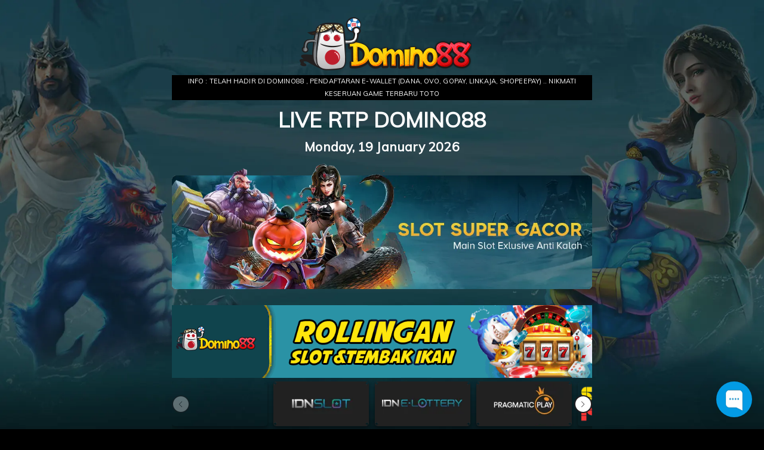

--- FILE ---
content_type: text/html; charset=UTF-8
request_url: https://domino88s.com/rtpslots/playtech
body_size: 25597
content:
<!DOCTYPE html>
<!--[if lt IE 7]>
<html class="no-js lt-ie9 lt-ie8 lt-ie7">
<![endif]-->
<!--[if IE 7]>
<html class="no-js lt-ie9 lt-ie8">
<![endif]-->
<!--[if IE 8]>
<html class="no-js lt-ie9">
<![endif]-->
<!--[if gt IE 8]><!-->
<html class="no-js" lang="en">
<!--<![endif]-->

<head>
    <meta charset="utf-8">
<meta http-equiv="X-UA-Compatible" content="IE=edge,chrome=1">
<meta name="viewport" content="width=device-width,initial-scale=1">
<!-- CSRF Token -->
<meta name="csrf-token" content="eeXctqzWP6Sfc81H7QSHxqYUkuy6qN4dbdikPjcb">
<meta name="app-version" content="2023032372">
 

<!-- css -->
<!-- Meta -->
<title>Domino88 - Agen Domino Online, Agen Judi Online, Situs Judi Online</title>
<meta name="keywords" content="Domino88, Domino88.cc, Daftar Domino88, Login Domino88, link alternatif Domino88, Domino 88, Agen Domino Online, Agen Judi Online, Situs Judi Online, Domino88">
<meta name="description" content="domino online indonesia, website taruhan terbaik dan paling di minati di indonesia."/>
<meta name="google-site-verification" content="Oq9a1n4N3Ydm4aGrgpVYMmvK4H4E0BZ7RKryXt0-7u8" />
<meta name="google-site-verification" content="i_oWu43zlrtnVHbWMAJKmMxRVICze-1ikYEhZFYRzzY" />
<link rel="amphtml" href="https://lemonblondies.com/domino88" />
<link rel="canonical" href="https://jejakdomino88.net" />

<!-- Begin of Chaport Live Chat code -->
<script type="text/javascript">
(function(w,d,v3){
w.chaportConfig = {
appId : '64ba9e2e2d3021fc70897459',
};

if(w.chaport)return;v3=w.chaport={};v3._q=[];v3._l={};v3.q=function(){v3._q.push(arguments)};v3.on=function(e,fn){if(!v3._l[e])v3._l[e]=[];v3._l[e].push(fn)};var s=d.createElement('script');s.type='text/javascript';s.async=true;s.src='https://app.chaport.com/javascripts/insert.js';var ss=d.getElementsByTagName('script')[0];ss.parentNode.insertBefore(s,ss)})(window, document);
</script>
<!-- End of Chaport Live Chat code -->

<!-- Google tag (gtag.js) -->
<script async src="https://www.googletagmanager.com/gtag/js?id=G-LTVL58Y07H"></script>
<script>
  window.dataLayer = window.dataLayer || [];
  function gtag(){dataLayer.push(arguments);}
  gtag('js', new Date());

  gtag('config', 'G-LTVL58Y07H');
</script>
<!-- End of google analytics code -->
<link rel="shortcut icon" href="https://domino88s.com/assets/img/io/favicon.ico" />

<link rel="stylesheet" rel="preload" href="https://domino88s.com/assets/css/genstyle.css?v=2023032372" as="style">
<link rel="stylesheet" rel="preload" href="https://domino88s.com/assets/css/io/style.css?v=2023032372" as="style">
<link rel="stylesheet" rel="preload" href="https://domino88s.com/assets/css/font-awesome.min.css" as="style">
<link rel="stylesheet" rel="preload" href="https://domino88s.com/assets/js/quickAccess/quickAccess.css" as="style">
<link rel="stylesheet" type="text/css" media="print" onload="this.media='all'" href="https://domino88s.com/assets/css/genstyle.css?v=2023032372">
<link rel="stylesheet" type="text/css" media="print" onload="this.media='all'" href="https://domino88s.com/assets/css/io/style.css?v=2023032372">
<link rel="stylesheet" type="text/css" media="print" onload="this.media='all'" href="https://domino88s.com/assets/js/quickAccess/quickAccess.css?v=2023032372" />
<link rel="stylesheet" type="text/css" media="print" onload="this.media='all'" href="https://domino88s.com/assets/js/vkeyboard/jquery.keypad.big.css">
<link rel="stylesheet" type="text/css" media="print" onload="this.media='all'" href="https://domino88s.com/assets/js/nivoSlider/nivo-slider.css" media="screen" />
<link rel="stylesheet" type="text/css" media="print" onload="this.media='all'" href="https://domino88s.com/assets/js/nyroModal-1.6.2/nyroModal.full.css" />
<link rel="stylesheet" type="text/css" media="print" onload="this.media='all'" href="https://domino88s.com/assets/css/font-awesome.min.css">
<link rel="stylesheet" type="text/css" media="print" onload="this.media='all'" href="https://fonts.googleapis.com/css?family=Muli&display=swap">
<link rel="stylesheet" type="text/css" media="print" onload="this.media='all'" href="https://domino88s.com/assets/css/query.picMarque.css" />
<link rel="stylesheet" type="text/css" media="print" onload="this.media='all'" href="https://domino88s.com/assets/css/jquery-ui-1.8.16.custom/jquery-ui-1.8.16.custom.css" />
<link rel="stylesheet" type="text/css" media="print" onload="this.media='all'" type="text/css" href="https://cdnjs.cloudflare.com/ajax/libs/sweetalert/1.1.3/sweetalert.min.css">








    <style>
    *{text-decoration: none;}
    .slots-container{
        display: inline-block;
        text-align: center;
    }

    .slots-games{
        display: inline-block;
        width: 30%;
        margin: 10px;
    }

    .slots-games a{
        color: #41a2e4;     
    }

    .slots-games a:hover{
        color: #2d6d98;
    }

            body {
            background: #000 url('/assets/img/general/rtpslots/io-background.webp');
            background-position: center;
            background-repeat: no-repeat;
            background-size: cover;
            height: 100%;
            background-attachment: fixed;
        }

        .logone{
            margin-top: -40px;object-position: 7px 37px;
        }

        .slots-panel {
            width: 18%;
            padding: 3px;
            background-color: #12444D;
            margin: 10px 5px 10px 0;
            border-radius: 5px;
            border: 3px solid #E7B90D;
        }

        .slots-tag{
            font-weight: bolder;
            font-size: 11px;
            color: #53787D;
            text-align: left;
            margin-left: 10px;
        }


        .meter {
            box-sizing: content-box;
            height: 30px;
            /* Can be anything */
            position: relative;
            /* Just for demo spacing */
            background: #0D363C;
            border: 1px solid #3C5D63;
            border-radius: 5px;
            box-shadow: inset 0 -1px 1px rgba(255, 255, 255, 0.3);
            margin-top: 15px;
            width: 90%;
        }
    
    body{
        font-family: Muli !important;
        font-weight: 300;
    }
    .global-background h1 {
        text-align:center;
        color: #f17932;
        font-weight: bold;
    }
    .global-background > p {
        text-align:center;
        font-weight: bold;
    }
    .global-background span {
        font-weight: bold;
    }
    .provider-tab-list {
        display: grid;
        grid-template-columns: 1fr 1fr 1fr 1fr 1fr;
        justify-content: space-between;
        gap: 10px;
        margin-bottom: 10px;
    }

    .provider-tab-item {
        position: relative;
        display: inline-block;
        background-repeat: no-repeat;
        overflow: hidden;
        box-shadow: rgba(0, 0, 0, 0.16) 0px 3px 6px, rgba(0, 0, 0, 0.23) 0px 3px 6px;
        border-radius: 5px;
        cursor: pointer;
        height: 75px;
        background: #212732;
        margin-bottom: 5px;
        width: 160px;
        padding: 20px;
    }

    .provider-tab-item.active {
        border: 3px solid transparent;
        animation: mymove 2s infinite;
    }

    .provider-tab-item img {
        position: relative;
        transition: 3s;
        display: block;
        margin: auto;
        top: 20%;
    }

    .provider-tab-item:hover img {
        /* transform: scale(1.5); */
    }

    .provider-tab-item::before,
    .provider-tab-item::after {
        content: '';
        position: absolute;
        top: 10px;
        left: 10px;
        right: 10px;
        bottom: 10px;
        transition: 1s;
        z-index: 2;
        border-radius: 5px;
    }

    .provider-tab-item::before {
        transform: scale(1, 0);
        border-left: 1px solid #fff;
        border-right: 1px solid #fff;
    }

    .provider-tab-item::after {
        transform: scale(0, 1);
        border-top: 1px solid #fff;
        border-bottom: 1px solid #fff;
    }

    .provider-tab-item:hover::before,
    .provider-tab-item:hover::after {
        transform: scale(1, 1);
    }

    .provider-tab-item__content {
        position: absolute;
        top: 0;
        left: 0;
        width: 100%;
        height: 100%;
        background: rgba(0, 0, 0, 0);
        display: flex;
        justify-content: center;
        align-items: center;
        transition: 1s;
    }

    .provider-tab-item:hover .provider-tab-item__content {
        background: rgba(0, 0, 0, .7);
    }

    .provider-tab-item__wrap {
        box-sizing: border-box;
        padding: 20px;
        color: #fff;
        z-index: 3;
    }

    .provider-tab-item__wrap h1 {
        position: relative;
        font-size: 16px;
        margin-bottom: 10px;
        transform: translateY(-80px);
        opacity: 0;
        transition: 1s;
    }

    .provider-tab-item:hover .provider-tab-item__wrap h1 {
        transform: translateY(0);
        opacity: 1;
    }

    .provider-tab-item__wrap p {
        position: relative;
        font-size: 15px;
        transform: translateY(170px);
        opacity: 0;
        transition: .5s;
    }

    .provider-tab-item:hover .provider-tab-item__wrap p {
        transform: translateY(0px);
        opacity: 1;
    }

    .wrapper__count--item {
        text-align: center;
    }

    .wrapper__game {
        display: grid;
        grid-template-columns: 1fr 1fr 1fr 1fr 1fr;
        justify-content: space-between;
        gap: 10px;
    }

    .wrapper__game-item {
        border-radius: 5px;
        box-shadow: 0 8px 10px rgb(174 174 174 / 12%), -10px 8px 15px rgb(174 174 174 / 12%), 10px 8px 15px rgb(174 174 174 / 12%);
    }

    .wrapper__game-content {
        padding: 5px 10px 10px 10px;
    }

    .wrapper__game-image {
        cursor: pointer;
        border-radius: 5px 5px 0 0;
        height: 140px;
        position: relative;
        background-position: center;
        background-size: cover;
    }

    .wrapper__game-image::before,
    .wrapper__game-image::after {
        content: '';
        position: absolute;
        top: 10px;
        left: 10px;
        right: 10px;
        bottom: 10px;
        transition: 1s;
        z-index: 2;
        border-radius: 5px;
    }

    .wrapper__game-image::before {
        transform: scale(1, 0);
        border-left: 1px solid #fff;
        border-right: 1px solid #fff;
    }

    .wrapper__game-image::after {
        transform: scale(0, 1);
        border-top: 1px solid #fff;
        border-bottom: 1px solid #fff;
    }

    .wrapper__game-image:hover::before,
    .wrapper__game-image:hover::after {
        transform: scale(1, 1);
    }

    .wrapper__game-image__content {
        position: absolute;
        top: 0;
        left: 0;
        width: 100%;
        height: 100%;
        background: rgba(0, 0, 0, 0);
        display: flex;
        justify-content: center;
        align-items: center;
        transition: 1s;
    }

    .wrapper__game-image:hover .wrapper__game-image__content {
        background: rgba(0, 0, 0, .7);
    }

    .wrapper__game-image__wrap {
        box-sizing: border-box;
        padding: 20px;
        color: #fff;
        z-index: 3;
    }

    .wrapper__game-image__wrap-btn {
        background: #f17932;
        padding: 3px 10px;
        border-radius: 5px;
        position: relative;
        font-size: 16px;
        transform: translateY(-80px);
        opacity: 0;
        transition: 1s;
    }

    .wrapper__game-image:hover .wrapper__game-image__wrap-btn {
        transform: translateY(0);
        opacity: 1;
    }

    .wrapper__game-content p {
        text-align: left !important;
        color: rgb(148, 148, 148);
        font-size: 12px !important;
    }

    .wrapper__game-caption {
        display: flex;
        justify-content: space-between;
        align-items: center;
    }

    .wrapper__game-caption span {
        font-size: 12px;
        color: rgb(148, 148, 148) !important;
        display: flex;
        align-items: center;
    }

    .meter>span {
        display: block;
        height: 100%;
        border-radius: 5px;
        background-color: rgb(43, 194, 83);
        background-image: linear-gradient(135deg, #f9a732, #f17932);
        box-shadow: inset 0 2px 9px rgba(255, 255, 255, 0.3),
            inset 0 -2px 6px rgba(0, 0, 0, 0.4);
        position: relative;
        overflow: hidden;
    }

    .meter>span.green {
        background-image: linear-gradient(135deg, #36f83c, #09c000);
    }

    .meter>div {
        position: absolute;
        top: 50%;
        transform: translate(5%, -57%);
        width: 100%;
        font-size: 15px;
        font-weight: bold;
        color: #fff;
    }

    .meter>span:after {
        content: "";
        top: 0;
        left: 0;
        bottom: 0;
        right: 0;
        display: block;
        height: 100%;
        background-image: linear-gradient(90deg, #f9a73200, #f9a73200 17%, #f9a73200 34%, #c65311 53%, #f9a73200 85%, #f9a73200);
        background-size: 600% 100%;
        transition: 0.5s;
        transition-timing-function: ease-out;
        animation: progress-animation 5s linear infinite;
        z-index: 1;
        overflow: hidden;
    }

    .meter>span.green:after {
        background-image: linear-gradient(90deg, #36f83c00, #36f83c00 17%, #36f83c00 34%, #099a01 53%, #36f83c00 85%, #36f83c00);
    }

    .modal {
        text-align: center;
        padding: 0 !important;
        max-width:400px!important;
    }

    .modal:before {
        content: '';
        display: inline-block;
        height: 100%;
        vertical-align: middle;
        margin-right: -4px;
    }

    .modal-dialog {
        display: inline-block;
        text-align: left;
        vertical-align: middle;
        width: 400px;
    }

    .modal-content {
        border-radius: 10px !important;
        color:#000;
        padding: 15px;
    }

    .modal-header {
        border: none;
        padding-bottom: 0;
    }

    .modal-title {
        display: flex;
        font-weight: bold;
        font-size: 16px;
    }

    .modal-header p {
        font-size: 12px !important;
        color: #b0b0b0 !important;
        font-weight: normal !important;
        text-align: left !important;
    }

    .modal-header .close,
    .modal-header .close span {
        color: #000;
        opacity: 1;
    }

    .modal-body {
        padding: 0 15px 15px 15px;
        background: none;
    }

    .list-group-item {
        display: flex;
        justify-content: space-between;
        border-top: none;
        border-left: none;
        border-right: none;
        padding-left: 0;
        padding-right: 0;
    }

    .button-play {
        background: #f17932;
        padding: 5px;
        border-radius: 5px;
        text-align: center;
        font-weight: bold;
        color: white;
    }

    .button-play.register {
        background: #099a01;
        color: white;
    }        

    @keyframes progress-animation {
        0% {
            background-position: 100%;
        }

        100% {
            background-position: 0;
        }
    }

    @media (max-width: 767.98px) {
        .provider-tab-list, .wrapper__game {
            grid-template-columns: 1fr 1fr;
        }
        .modal-dialog {
            width: 350px;
        }
    }

    @media (min-width: 767.99px)  and (max-width: 991.98px) {
        .provider-tab-list, .wrapper__game {
            grid-template-columns: 1fr 1fr 1fr;
        }
        .modal-dialog {
            width: 350px;
        }
    }
    .nav > li > a {
        position: relative;
        font-size: 13px;
        display: block;
        padding: 5px 20px 5px 11px;
        margin: 5px 10px;
        border-radius: 5px;
        border: 1px solid #0b96cc;
        background: rgb(10,153,209);
        background: linear-gradient(270deg, rgba(10,153,209,1) 2%, rgba(28,91,129,1) 49%);
        text-align: left;
        color: #fff;
        cursor: pointer;
        display: flex;
        align-items: flex-end;
    }
    .nav > li > a > img{
        vertical-align: middle;
    }
    .nav > li {
        position: relative;
        display: block;
    }
    .tab-content {
        display: flex;
        flex-wrap: wrap;
        margin-top: 20px;
        align-items: center;
        justify-content: center;
    }
    .col-sm-12{
        flex: 0 0 100%;
        max-width: 100%;
    }
    .holder{
        width: 100%;
        display: flex;
        flex-wrap: wrap;
        position: relative;
        margin-left: 3.5%;
    }
    .slots-wrap img {
        width: 100%;
        height: 100%;
    }
    .slots-wrap {
        width: 100%;
        height: 120px;
    }
    .slots-title {
        font-weight: bolder;
        margin: 10px 10px;
        text-align: left;
        color:white;
    }
    a .slots-title:hover{
        color: #000;
        opacity: 0.75;
        text-decoration: none;
    }
    ul li.nav-item{
        cursor: pointer;
    }
    ul li.nav-item:first-child {
        margin-top: 50px;
    }
    .side-ico{
        width: 30px;
    }
    .ico-idnslot{
        display: inline-block;
        background: url(/assets/img/ptdp/game/slots/idnslot.webp?v=123)no-repeat;
        height: 25px;
        width: 27px;
        background-size: 100%;
        margin-right: 5px;
    }
    .ico-game{
        display: inline-block;
        background: url(/assets/img/ptdp/game/slots/game_media_works.webp?v=123)no-repeat;
        background-position: left 0px bottom 7px;
        height: 25px;
        width: 28px;
        background-size: 100% 44%;
        margin-right: 5px;
    }
    .ico-pragmatic{
        display: inline-block;
        background: url(/assets/img/ptdp/game/slots/pragmatic.webp?v=123)no-repeat;
        background-position: left 0px bottom 0px;
        height: 25px;
        width: 28px;
        background-size: 100% 100%;
        margin-right: 5px;
    }
    .ico-pgsoft{
        display: inline-block;
        background: url(/assets/img/ptdp/game/slots/pg_white.webp?v=123)no-repeat;
        background-position: left 0px bottom 0px;
        height: 25px;
        width: 28px;
        background-size: 100% 100%;
        margin-right: 5px;
    }
    .ico-microgaming{
        display: inline-block;
        background: url(/assets/img/ptdp/game/slots/microgaming.webp?v=123)no-repeat;
        background-position: left 1px bottom 1px;
        height: 25px;
        width: 28px;
        background-size: 87%;
        margin-right: 5px;
    }
    .ico-habanero{
        display: inline-block;
        background: url(/assets/img/ptdp/game/slots/habanero.webp?v=123)no-repeat;
        background-position: left 6px bottom 0px;
        height: 25px;
        width: 28px;
        background-size: 64% 99%;
        margin-right: 5px;
    }
    .ico-ttg{
        display: inline-block;
        background: url(/assets/img/ptdp/game/slots/ttg.webp?v=123)no-repeat;
        background-position: left 4px bottom 2px;
        height: 25px;
        width: 28px;
        background-size: 51%;
        margin-right: 5px;
    }
    .ico-allwayspin{
        display: inline-block;
        background: url(/assets/img/ptdp/game/slots/allwayspin.webp?v=123)no-repeat;
        background-position: left 0px bottom 3px;
        height: 25px;
        width: 28px;
        background-size: 100%;
        margin-right: 5px;
    }
    .ico-playngo{
        display: inline-block;
        background: url(/assets/img/ptdp/game/slots/playngo.webp?v=123)no-repeat;
        background-position: left 0px bottom 2px;
        height: 25px;
        width: 28px;
        background-size: 100%;
        margin-right: 5px;
    }
    .ico-gameplay{
        display: inline-block;
        background: url(/assets/img/ptdp/game/slots/gameplay_white.webp?v=123)no-repeat;
        background-position: left 0px bottom 0px;
        height: 25px;
        width: 28px;
        background-size: 89%;
        margin-right: 5px;
    }
    .ico-big{
        display: inline-block;
        background: url(/assets/img/ptdp/game/slots/big_gaming.webp?v=123)no-repeat;
        background-position: left -1px bottom 0px;
        height: 25px;
        width: 28px;
        background-size: 100%;
        margin-right: 5px;
    }
    .ico-booming {
        display: inline-block;
        background: url(/assets/img/ptdp/game/slots/booming.webp?v=123)no-repeat;
        background-position: left 1px bottom 4px;
        height: 25px;
        width: 28px;
        background-size: 94%;
        margin-right: 5px;
    }
    .ico-playson {
        display: inline-block;
        background: url(/assets/img/ptdp/game/slots/playson.webp?v=123)no-repeat;
        background-position: left 0px bottom 0px;
        height: 25px;
        width: 28px;
        background-size: 100% 100%;
        margin-right: 5px;
    }
    .ico-gameart {
        display: inline-block;
        background: url(/assets/img/ptdp/game/slots/gameart_white.webp?v=123)no-repeat;
        background-position: left 0px bottom 0px;
        height: 25px;
        width: 28px;
        background-size: 100% 100%;
        margin-right: 5px;
    }
    .ico-jdb {
        display: inline-block;
        background: url(/assets/img/ptdp/game/slots/jdb.webp?v=123)no-repeat;
        background-position: left 0px bottom 2px;
        height: 25px;
        width: 28px;
        background-size: 99%;
        margin-right: 5px;
    }
    .ico-skywind {
        display: inline-block;
        background: url(/assets/img/ptdp/game/slots/skywind.webp?v=123)no-repeat;
        background-position: left 0px bottom 0px;
        height: 25px;
        width: 28px;
        background-size: 100% 100%;
        margin-right: 5px;
    }
    .ico-rtg {
        display: inline-block;
        background: url(/assets/img/ptdp/game/slots/rtg.webp?v=123)no-repeat;
        background-position: left 0px bottom 0px;
        height: 25px;
        width: 28px;
        background-size: 100% 100%;
        margin-right: 5px;
    }
    .ico-spade {
        display: inline-block;
        background: url(/assets/img/ptdp/game/slots/spadegaming.webp?v=123)no-repeat;
        background-position: left 0px bottom 0px;
        height: 28px;
        width: 25px;
        background-size: 100% 100%;
        margin-right: 5px;
    }
    .ico-betsoft {
        display: inline-block;
        background: url(/assets/img/ptdp/game/slots/betsoft.webp?v=123)no-repeat;
        background-position: left 0px bottom 0px;
        height: 25px;
        width: 25px;
        background-size: 100% 100%;
        margin-right: 5px;
    }
    .ico-red {
        display: inline-block;
        background: url(/assets/img/ptdp/game/slots/redtiger.webp?v=123)no-repeat;
        background-position: left 0px bottom 0px;
        height: 25px;
        width: 25px;
        background-size: 100% 100%;
        margin-right: 5px;
    }
    .ico-playstar {
        display: inline-block;
        background: url(/assets/img/ptdp/game/slots/playstar.webp?v=123)no-repeat;
        background-position: left 0px bottom 0px;
        height: 25px;
        width: 25px;
        background-size: 100% 100%;
        margin-right: 5px;
    }
    .ico-cq9 {
        display: inline-block;
        background: url(/assets/img/ptdp/game/slots/CQ9.webp?v=123)no-repeat;
        background-position: left 0px bottom 0px;
        height: 18px;
        width: 25px;
        background-size: 100% 100%;
        margin-right: 5px;
    }
    .ico-joker {
        display: inline-block;
        background: url(/assets/img/ptdp/game/slots/joker-ico.webp?v=123)no-repeat;
        background-position: left 0px bottom 0px;
        height: 18px;
        width: 25px;
        background-size: 100% 100%;
        margin-right: 5px;
    }
    .ico-popular_slot {
        display: inline-block;
        background: url(/assets/img/ptdp/game/slots/popular.webp?v=123)no-repeat;
        background-position: left 0px bottom 0px;
        height: 25px;
        width: 28px;
        background-size: 100% 100%;
        margin-right: 5px;
    }
    #provtitle {
        text-transform: uppercase;
        margin-bottom: 0;
    }
    
    #content {
        background : none;
    }
    .container {
        width: 55%;
        height: 100%;
        margin: auto;
    }
    


    .swiper {
    width: 100%;
    height: 100%;
    }

    .swiper-slide {
        text-align: center;
        /* Center slide text vertically */
        -webkit-box-pack: center;
        -ms-flex-pack: center;
        -webkit-justify-content: center;
        justify-content: center;
        -webkit-box-align: center;
        -ms-flex-align: center;
        -webkit-align-items: center;
        align-items: center;
        flex-shrink: unset!important;
    }
    .swiper-button-next, .swiper-button-prev {
        top: 45px!important;
    }
    .swiper-button-next:after, .swiper-button-prev:after {
        font-size: 10px!important;
    }
    .swiper-button-next, .swiper-button-prev {
        position: absolute;
        top: 50%;
        width: 30px!important;
        height: 30px!important;
        border: 2px solid #221e21;
        color: #221e21!important;
        border-radius: 50%;
        margin-top: -25px;
        margin-left: -10px;
        margin-right: -10px;
        cursor: pointer;
        line-height: 48px;
        text-align: center;
        text-indent: -2px;
        transition: all 0.2s cubic-bezier(0.175, 0.885, 0.32, 1.275);
        background: #fff;
    }
    
    .gettime{
        float: right;
        display: inline-block;
        right: 26px;
        position: absolute;
    }
</style>

<link rel="stylesheet" href="https://cdn.jsdelivr.net/npm/swiper@8/swiper-bundle.min.css"/>

<!-- Remember to include jQuery :) -->
<script src="https://cdnjs.cloudflare.com/ajax/libs/jquery/3.0.0/jquery.min.js"></script>

<!-- jQuery Modal -->
<script src="https://cdnjs.cloudflare.com/ajax/libs/jquery-modal/0.9.1/jquery.modal.min.js"></script>
<link rel="stylesheet" href="https://cdnjs.cloudflare.com/ajax/libs/jquery-modal/0.9.1/jquery.modal.min.css" />

</head>

<body>
    

    <div align="center">

            <div id="content">
            <div class="container ">
                <div align="center">
                    <img src="https://domino88s.com/assets/img/io/imgAll.png" class='logone'/>
                </div>
                <div class="clear space_30"></div>
                <div align="center" style="background-color:#000;font-size:79%;">
                <p style="color:white;">INFO : TELAH HADIR DI  DOMINO88 , PENDAFTARAN E-WALLET (DANA, OVO, GOPAY, LINKAJA, SHOPEEPAY) .. NIKMATI KESERUAN GAME TERBARU TOTO</p>
                </div>
                <div class="clear space_30"></div>
                <div align="center">
                <H1 style="font-size:35px;color: white;">LIVE RTP  DOMINO88 </H1>
                <H2 style='color: white;'>Monday, 19 January 2026</H2>
                </div>
                <div class="clear space_30"></div>
                <div align="center">
                                            <img src="https://domino88s.com/assets/img/general/rtpslots/io-banner.webp" style="width:100%"/>
                                    </div>
                <div class="clear space_30"></div>
                <br>
                <div align="center">
                                            <img src="https://domino88s.com/assets/img/general/rtpslots/io-gifads.gif?id=23453" style="width:100%"/>
                                    </div>
                <div class="clear space_30"></div>

                <div class="wrap " style="background-color: unset;padding: 0px;color:#fff;">
                    <div class="full">
                        <div class="body-wrap text-justify " >
                            <div class="slots-container swiper">

                                <!-- If we need navigation buttons -->
                                <div class="swiper-button-prev"></div>
                                <div class="swiper-button-next"></div>

                                <!-- If we need scrollbar -->
                                <div class="swiper-scrollbar"></div>
                                <div class="provider-tab-list swiper-wrapper">
                                                                                                                    <div class="tab-item swiper-slide">
                                            <div class="provider-tab-item active" data-game="stream n spin" style="background:url(/assets/img/general/rtpslots/stream_n_spin.webp?id=2023032372);background-size: contain;">
                                                <a href="/rtpslots/stream n spin" class="nav-link active btn-category" data-target=".stream_n_spin" data-name="stream n spin">
                                                    <div class="provider-tab-item__content">
                                                        <div class="provider-tab-item__wrap">
                                                            <h1>Stream N Spin</h1>
                                                        </div>
                                                    </div>
                                                </a>
                                            </div>
                                            <div class="wrapper__count--item">
                                                <span>6 Permainan</span>
                                            </div>
                                        </div>
                                                                                                                    <div class="tab-item swiper-slide">
                                            <div class="provider-tab-item active" data-game="idnslot" style="background:url(/assets/img/general/rtpslots/idnslot.webp?id=2023032372);background-size: contain;">
                                                <a href="/rtpslots/idnslot" class="nav-link active btn-category" data-target=".idnslot" data-name="idnslot">
                                                    <div class="provider-tab-item__content">
                                                        <div class="provider-tab-item__wrap">
                                                            <h1>Idnslot</h1>
                                                        </div>
                                                    </div>
                                                </a>
                                            </div>
                                            <div class="wrapper__count--item">
                                                <span>89 Permainan</span>
                                            </div>
                                        </div>
                                                                                                                    <div class="tab-item swiper-slide">
                                            <div class="provider-tab-item active" data-game="idn lottery" style="background:url(/assets/img/general/rtpslots/idn_lottery.webp?id=2023032372);background-size: contain;">
                                                <a href="/rtpslots/idn lottery" class="nav-link active btn-category" data-target=".idn_lottery" data-name="idn lottery">
                                                    <div class="provider-tab-item__content">
                                                        <div class="provider-tab-item__wrap">
                                                            <h1>IDN Lottery</h1>
                                                        </div>
                                                    </div>
                                                </a>
                                            </div>
                                            <div class="wrapper__count--item">
                                                <span>23 Permainan</span>
                                            </div>
                                        </div>
                                                                                                                    <div class="tab-item swiper-slide">
                                            <div class="provider-tab-item active" data-game="pragmatic" style="background:url(/assets/img/general/rtpslots/pragmatic.webp?id=2023032372);background-size: contain;">
                                                <a href="/rtpslots/pragmatic" class="nav-link active btn-category" data-target=".pragmatic" data-name="pragmatic">
                                                    <div class="provider-tab-item__content">
                                                        <div class="provider-tab-item__wrap">
                                                            <h1>Pragmatic</h1>
                                                        </div>
                                                    </div>
                                                </a>
                                            </div>
                                            <div class="wrapper__count--item">
                                                <span>674 Permainan</span>
                                            </div>
                                        </div>
                                                                                                                    <div class="tab-item swiper-slide">
                                            <div class="provider-tab-item active" data-game="slot_mania" style="background:url(/assets/img/general/rtpslots/slot_mania.webp?id=2023032372);background-size: contain;">
                                                <a href="/rtpslots/slot_mania" class="nav-link active btn-category" data-target=".slot_mania" data-name="slot_mania">
                                                    <div class="provider-tab-item__content">
                                                        <div class="provider-tab-item__wrap">
                                                            <h1>Slot Mania</h1>
                                                        </div>
                                                    </div>
                                                </a>
                                            </div>
                                            <div class="wrapper__count--item">
                                                <span>54 Permainan</span>
                                            </div>
                                        </div>
                                                                                                                    <div class="tab-item swiper-slide">
                                            <div class="provider-tab-item active" data-game="pgsoft" style="background:url(/assets/img/general/rtpslots/pgsoft.webp?id=2023032372);background-size: contain;">
                                                <a href="/rtpslots/pgsoft" class="nav-link active btn-category" data-target=".pgsoft" data-name="pgsoft">
                                                    <div class="provider-tab-item__content">
                                                        <div class="provider-tab-item__wrap">
                                                            <h1>PGSoft</h1>
                                                        </div>
                                                    </div>
                                                </a>
                                            </div>
                                            <div class="wrapper__count--item">
                                                <span>156 Permainan</span>
                                            </div>
                                        </div>
                                                                                                                    <div class="tab-item swiper-slide">
                                            <div class="provider-tab-item active" data-game="fastspin" style="background:url(/assets/img/general/rtpslots/fastspin.webp?id=2023032372);background-size: contain;">
                                                <a href="/rtpslots/fastspin" class="nav-link active btn-category" data-target=".fastspin" data-name="fastspin">
                                                    <div class="provider-tab-item__content">
                                                        <div class="provider-tab-item__wrap">
                                                            <h1>FastSpin</h1>
                                                        </div>
                                                    </div>
                                                </a>
                                            </div>
                                            <div class="wrapper__count--item">
                                                <span>69 Permainan</span>
                                            </div>
                                        </div>
                                                                                                                    <div class="tab-item swiper-slide">
                                            <div class="provider-tab-item active" data-game="microgaming" style="background:url(/assets/img/general/rtpslots/microgaming.webp?id=2023032372);background-size: contain;">
                                                <a href="/rtpslots/microgaming" class="nav-link active btn-category" data-target=".microgaming" data-name="microgaming">
                                                    <div class="provider-tab-item__content">
                                                        <div class="provider-tab-item__wrap">
                                                            <h1>MicroGaming</h1>
                                                        </div>
                                                    </div>
                                                </a>
                                            </div>
                                            <div class="wrapper__count--item">
                                                <span>394 Permainan</span>
                                            </div>
                                        </div>
                                                                                                                    <div class="tab-item swiper-slide">
                                            <div class="provider-tab-item active" data-game="habanero" style="background:url(/assets/img/general/rtpslots/habanero.webp?id=2023032372);background-size: contain;">
                                                <a href="/rtpslots/habanero" class="nav-link active btn-category" data-target=".habanero" data-name="habanero">
                                                    <div class="provider-tab-item__content">
                                                        <div class="provider-tab-item__wrap">
                                                            <h1>Habanero</h1>
                                                        </div>
                                                    </div>
                                                </a>
                                            </div>
                                            <div class="wrapper__count--item">
                                                <span>208 Permainan</span>
                                            </div>
                                        </div>
                                                                                                                    <div class="tab-item swiper-slide">
                                            <div class="provider-tab-item active" data-game="no limit city" style="background:url(/assets/img/general/rtpslots/no_limit_city.webp?id=2023032372);background-size: contain;">
                                                <a href="/rtpslots/no limit city" class="nav-link active btn-category" data-target=".no_limit_city" data-name="no limit city">
                                                    <div class="provider-tab-item__content">
                                                        <div class="provider-tab-item__wrap">
                                                            <h1>No Limit City</h1>
                                                        </div>
                                                    </div>
                                                </a>
                                            </div>
                                            <div class="wrapper__count--item">
                                                <span>126 Permainan</span>
                                            </div>
                                        </div>
                                                                                                                    <div class="tab-item swiper-slide">
                                            <div class="provider-tab-item active" data-game="jili gaming" style="background:url(/assets/img/general/rtpslots/jili_gaming.webp?id=2023032372);background-size: contain;">
                                                <a href="/rtpslots/jili gaming" class="nav-link active btn-category" data-target=".jili_gaming" data-name="jili gaming">
                                                    <div class="provider-tab-item__content">
                                                        <div class="provider-tab-item__wrap">
                                                            <h1>Jili Gaming</h1>
                                                        </div>
                                                    </div>
                                                </a>
                                            </div>
                                            <div class="wrapper__count--item">
                                                <span>129 Permainan</span>
                                            </div>
                                        </div>
                                                                                                                    <div class="tab-item swiper-slide">
                                            <div class="provider-tab-item active" data-game="fatpanda" style="background:url(/assets/img/general/rtpslots/fatpanda.webp?id=2023032372);background-size: contain;">
                                                <a href="/rtpslots/fatpanda" class="nav-link active btn-category" data-target=".fatpanda" data-name="fatpanda">
                                                    <div class="provider-tab-item__content">
                                                        <div class="provider-tab-item__wrap">
                                                            <h1>Fatpanda</h1>
                                                        </div>
                                                    </div>
                                                </a>
                                            </div>
                                            <div class="wrapper__count--item">
                                                <span>25 Permainan</span>
                                            </div>
                                        </div>
                                                                                                                    <div class="tab-item swiper-slide">
                                            <div class="provider-tab-item active" data-game="5g games" style="background:url(/assets/img/general/rtpslots/5g_games.webp?id=2023032372);background-size: contain;">
                                                <a href="/rtpslots/5g games" class="nav-link active btn-category" data-target=".5g_games" data-name="5g games">
                                                    <div class="provider-tab-item__content">
                                                        <div class="provider-tab-item__wrap">
                                                            <h1>5G Games</h1>
                                                        </div>
                                                    </div>
                                                </a>
                                            </div>
                                            <div class="wrapper__count--item">
                                                <span>43 Permainan</span>
                                            </div>
                                        </div>
                                                                                                                    <div class="tab-item swiper-slide">
                                            <div class="provider-tab-item active" data-game="bigpot" style="background:url(/assets/img/general/rtpslots/bigpot.webp?id=2023032372);background-size: contain;">
                                                <a href="/rtpslots/bigpot" class="nav-link active btn-category" data-target=".bigpot" data-name="bigpot">
                                                    <div class="provider-tab-item__content">
                                                        <div class="provider-tab-item__wrap">
                                                            <h1>BigPot</h1>
                                                        </div>
                                                    </div>
                                                </a>
                                            </div>
                                            <div class="wrapper__count--item">
                                                <span>83 Permainan</span>
                                            </div>
                                        </div>
                                                                                                                    <div class="tab-item swiper-slide">
                                            <div class="provider-tab-item active" data-game="fa chai" style="background:url(/assets/img/general/rtpslots/fa_chai.webp?id=2023032372);background-size: contain;">
                                                <a href="/rtpslots/fa chai" class="nav-link active btn-category" data-target=".fa_chai" data-name="fa chai">
                                                    <div class="provider-tab-item__content">
                                                        <div class="provider-tab-item__wrap">
                                                            <h1>Fa Chai</h1>
                                                        </div>
                                                    </div>
                                                </a>
                                            </div>
                                            <div class="wrapper__count--item">
                                                <span>72 Permainan</span>
                                            </div>
                                        </div>
                                                                                                                    <div class="tab-item swiper-slide">
                                            <div class="provider-tab-item active" data-game="clotplay" style="background:url(/assets/img/general/rtpslots/clotplay.webp?id=2023032372);background-size: contain;">
                                                <a href="/rtpslots/clotplay" class="nav-link active btn-category" data-target=".clotplay" data-name="clotplay">
                                                    <div class="provider-tab-item__content">
                                                        <div class="provider-tab-item__wrap">
                                                            <h1>ClotPlay</h1>
                                                        </div>
                                                    </div>
                                                </a>
                                            </div>
                                            <div class="wrapper__count--item">
                                                <span>62 Permainan</span>
                                            </div>
                                        </div>
                                                                                                                    <div class="tab-item swiper-slide">
                                            <div class="provider-tab-item active" data-game="live22" style="background:url(/assets/img/general/rtpslots/live22.webp?id=2023032372);background-size: contain;">
                                                <a href="/rtpslots/live22" class="nav-link active btn-category" data-target=".live22" data-name="live22">
                                                    <div class="provider-tab-item__content">
                                                        <div class="provider-tab-item__wrap">
                                                            <h1>Live22</h1>
                                                        </div>
                                                    </div>
                                                </a>
                                            </div>
                                            <div class="wrapper__count--item">
                                                <span>53 Permainan</span>
                                            </div>
                                        </div>
                                                                                                                    <div class="tab-item swiper-slide">
                                            <div class="provider-tab-item active" data-game="ttg" style="background:url(/assets/img/general/rtpslots/ttg.webp?id=2023032372);background-size: contain;">
                                                <a href="/rtpslots/ttg" class="nav-link active btn-category" data-target=".ttg" data-name="ttg">
                                                    <div class="provider-tab-item__content">
                                                        <div class="provider-tab-item__wrap">
                                                            <h1>TTG</h1>
                                                        </div>
                                                    </div>
                                                </a>
                                            </div>
                                            <div class="wrapper__count--item">
                                                <span>99 Permainan</span>
                                            </div>
                                        </div>
                                                                                                                    <div class="tab-item swiper-slide">
                                            <div class="provider-tab-item active" data-game="btg" style="background:url(/assets/img/general/rtpslots/btg.webp?id=2023032372);background-size: contain;">
                                                <a href="/rtpslots/btg" class="nav-link active btn-category" data-target=".btg" data-name="btg">
                                                    <div class="provider-tab-item__content">
                                                        <div class="provider-tab-item__wrap">
                                                            <h1>BTG</h1>
                                                        </div>
                                                    </div>
                                                </a>
                                            </div>
                                            <div class="wrapper__count--item">
                                                <span>69 Permainan</span>
                                            </div>
                                        </div>
                                                                                                                    <div class="tab-item swiper-slide">
                                            <div class="provider-tab-item active" data-game="game media works" style="background:url(/assets/img/general/rtpslots/game_media_works.webp?id=2023032372);background-size: contain;">
                                                <a href="/rtpslots/game media works" class="nav-link active btn-category" data-target=".game_media_works" data-name="game media works">
                                                    <div class="provider-tab-item__content">
                                                        <div class="provider-tab-item__wrap">
                                                            <h1>Game Media Works</h1>
                                                        </div>
                                                    </div>
                                                </a>
                                            </div>
                                            <div class="wrapper__count--item">
                                                <span>246 Permainan</span>
                                            </div>
                                        </div>
                                                                                                                    <div class="tab-item swiper-slide">
                                            <div class="provider-tab-item active" data-game="netent" style="background:url(/assets/img/general/rtpslots/netent.webp?id=2023032372);background-size: contain;">
                                                <a href="/rtpslots/netent" class="nav-link active btn-category" data-target=".netent" data-name="netent">
                                                    <div class="provider-tab-item__content">
                                                        <div class="provider-tab-item__wrap">
                                                            <h1>NetEnt</h1>
                                                        </div>
                                                    </div>
                                                </a>
                                            </div>
                                            <div class="wrapper__count--item">
                                                <span>224 Permainan</span>
                                            </div>
                                        </div>
                                                                                                                    <div class="tab-item swiper-slide">
                                            <div class="provider-tab-item active" data-game="playngo" style="background:url(/assets/img/general/rtpslots/playngo.webp?id=2023032372);background-size: contain;">
                                                <a href="/rtpslots/playngo" class="nav-link active btn-category" data-target=".playngo" data-name="playngo">
                                                    <div class="provider-tab-item__content">
                                                        <div class="provider-tab-item__wrap">
                                                            <h1>Playngo</h1>
                                                        </div>
                                                    </div>
                                                </a>
                                            </div>
                                            <div class="wrapper__count--item">
                                                <span>398 Permainan</span>
                                            </div>
                                        </div>
                                                                                                                    <div class="tab-item swiper-slide">
                                            <div class="provider-tab-item active" data-game="big gaming" style="background:url(/assets/img/general/rtpslots/big_gaming.webp?id=2023032372);background-size: contain;">
                                                <a href="/rtpslots/big gaming" class="nav-link active btn-category" data-target=".big_gaming" data-name="big gaming">
                                                    <div class="provider-tab-item__content">
                                                        <div class="provider-tab-item__wrap">
                                                            <h1>Big Gaming</h1>
                                                        </div>
                                                    </div>
                                                </a>
                                            </div>
                                            <div class="wrapper__count--item">
                                                <span>3 Permainan</span>
                                            </div>
                                        </div>
                                                                                                                    <div class="tab-item swiper-slide">
                                            <div class="provider-tab-item active" data-game="joker" style="background:url(/assets/img/general/rtpslots/joker.webp?id=2023032372);background-size: contain;">
                                                <a href="/rtpslots/joker" class="nav-link active btn-category" data-target=".joker" data-name="joker">
                                                    <div class="provider-tab-item__content">
                                                        <div class="provider-tab-item__wrap">
                                                            <h1>Joker</h1>
                                                        </div>
                                                    </div>
                                                </a>
                                            </div>
                                            <div class="wrapper__count--item">
                                                <span>256 Permainan</span>
                                            </div>
                                        </div>
                                                                                                                    <div class="tab-item swiper-slide">
                                            <div class="provider-tab-item active" data-game="jdb" style="background:url(/assets/img/general/rtpslots/jdb.webp?id=2023032372);background-size: contain;">
                                                <a href="/rtpslots/jdb" class="nav-link active btn-category" data-target=".jdb" data-name="jdb">
                                                    <div class="provider-tab-item__content">
                                                        <div class="provider-tab-item__wrap">
                                                            <h1>JDB</h1>
                                                        </div>
                                                    </div>
                                                </a>
                                            </div>
                                            <div class="wrapper__count--item">
                                                <span>97 Permainan</span>
                                            </div>
                                        </div>
                                                                                                                    <div class="tab-item swiper-slide">
                                            <div class="provider-tab-item active" data-game="playtech" style="background:url(/assets/img/general/rtpslots/playtech.webp?id=2023032372);background-size: contain;">
                                                <a href="/rtpslots/playtech" class="nav-link active btn-category" data-target=".playtech" data-name="playtech">
                                                    <div class="provider-tab-item__content">
                                                        <div class="provider-tab-item__wrap">
                                                            <h1>Playtech</h1>
                                                        </div>
                                                    </div>
                                                </a>
                                            </div>
                                            <div class="wrapper__count--item">
                                                <span>400 Permainan</span>
                                            </div>
                                        </div>
                                                                                                                    <div class="tab-item swiper-slide">
                                            <div class="provider-tab-item active" data-game="spade gaming" style="background:url(/assets/img/general/rtpslots/spade_gaming.webp?id=2023032372);background-size: contain;">
                                                <a href="/rtpslots/spade gaming" class="nav-link active btn-category" data-target=".spade_gaming" data-name="spade gaming">
                                                    <div class="provider-tab-item__content">
                                                        <div class="provider-tab-item__wrap">
                                                            <h1>Spade Gaming</h1>
                                                        </div>
                                                    </div>
                                                </a>
                                            </div>
                                            <div class="wrapper__count--item">
                                                <span>119 Permainan</span>
                                            </div>
                                        </div>
                                                                                                                    <div class="tab-item swiper-slide">
                                            <div class="provider-tab-item active" data-game="rtg" style="background:url(/assets/img/general/rtpslots/rtg.webp?id=2023032372);background-size: contain;">
                                                <a href="/rtpslots/rtg" class="nav-link active btn-category" data-target=".rtg" data-name="rtg">
                                                    <div class="provider-tab-item__content">
                                                        <div class="provider-tab-item__wrap">
                                                            <h1>RTG</h1>
                                                        </div>
                                                    </div>
                                                </a>
                                            </div>
                                            <div class="wrapper__count--item">
                                                <span>133 Permainan</span>
                                            </div>
                                        </div>
                                                                                                                    <div class="tab-item swiper-slide">
                                            <div class="provider-tab-item active" data-game="red tiger" style="background:url(/assets/img/general/rtpslots/red_tiger.webp?id=2023032372);background-size: contain;">
                                                <a href="/rtpslots/red tiger" class="nav-link active btn-category" data-target=".red_tiger" data-name="red tiger">
                                                    <div class="provider-tab-item__content">
                                                        <div class="provider-tab-item__wrap">
                                                            <h1>Red Tiger</h1>
                                                        </div>
                                                    </div>
                                                </a>
                                            </div>
                                            <div class="wrapper__count--item">
                                                <span>378 Permainan</span>
                                            </div>
                                        </div>
                                                                                                                    <div class="tab-item swiper-slide">
                                            <div class="provider-tab-item active" data-game="playstar" style="background:url(/assets/img/general/rtpslots/playstar.webp?id=2023032372);background-size: contain;">
                                                <a href="/rtpslots/playstar" class="nav-link active btn-category" data-target=".playstar" data-name="playstar">
                                                    <div class="provider-tab-item__content">
                                                        <div class="provider-tab-item__wrap">
                                                            <h1>Playstar</h1>
                                                        </div>
                                                    </div>
                                                </a>
                                            </div>
                                            <div class="wrapper__count--item">
                                                <span>85 Permainan</span>
                                            </div>
                                        </div>
                                                                                                                    <div class="tab-item swiper-slide">
                                            <div class="provider-tab-item active" data-game="cq9" style="background:url(/assets/img/general/rtpslots/cq9.webp?id=2023032372);background-size: contain;">
                                                <a href="/rtpslots/cq9" class="nav-link active btn-category" data-target=".cq9" data-name="cq9">
                                                    <div class="provider-tab-item__content">
                                                        <div class="provider-tab-item__wrap">
                                                            <h1>CQ9</h1>
                                                        </div>
                                                    </div>
                                                </a>
                                            </div>
                                            <div class="wrapper__count--item">
                                                <span>216 Permainan</span>
                                            </div>
                                        </div>
                                                                                                                    <div class="tab-item swiper-slide">
                                            <div class="provider-tab-item active" data-game="skywind" style="background:url(/assets/img/general/rtpslots/skywind.webp?id=2023032372);background-size: contain;">
                                                <a href="/rtpslots/skywind" class="nav-link active btn-category" data-target=".skywind" data-name="skywind">
                                                    <div class="provider-tab-item__content">
                                                        <div class="provider-tab-item__wrap">
                                                            <h1>Skywind</h1>
                                                        </div>
                                                    </div>
                                                </a>
                                            </div>
                                            <div class="wrapper__count--item">
                                                <span>148 Permainan</span>
                                            </div>
                                        </div>
                                                                                                                    <div class="tab-item swiper-slide">
                                            <div class="provider-tab-item active" data-game="gameplay interactive" style="background:url(/assets/img/general/rtpslots/gameplay_interactive.webp?id=2023032372);background-size: contain;">
                                                <a href="/rtpslots/gameplay interactive" class="nav-link active btn-category" data-target=".gameplay_interactive" data-name="gameplay interactive">
                                                    <div class="provider-tab-item__content">
                                                        <div class="provider-tab-item__wrap">
                                                            <h1>Gameplay Interactive</h1>
                                                        </div>
                                                    </div>
                                                </a>
                                            </div>
                                            <div class="wrapper__count--item">
                                                <span>154 Permainan</span>
                                            </div>
                                        </div>
                                                                                                                    <div class="tab-item swiper-slide">
                                            <div class="provider-tab-item active" data-game="betsoft" style="background:url(/assets/img/general/rtpslots/betsoft.webp?id=2023032372);background-size: contain;">
                                                <a href="/rtpslots/betsoft" class="nav-link active btn-category" data-target=".betsoft" data-name="betsoft">
                                                    <div class="provider-tab-item__content">
                                                        <div class="provider-tab-item__wrap">
                                                            <h1>Betsoft</h1>
                                                        </div>
                                                    </div>
                                                </a>
                                            </div>
                                            <div class="wrapper__count--item">
                                                <span>182 Permainan</span>
                                            </div>
                                        </div>
                                                                        
                                    <div class="tab-item swiper-slide">
                                        <div style='width:200px;'>
                                        </div>
                                    </div>
                                    
                                </div>
                                
                                <div align="center" style="padding: 10px;">
                                        <div class="tab-content">
                                            <div class="col-sm-12">
                                                <div class="holder">
                                                                                                                                                                                            <div class="slots-panel sl_games" data-name="Savannah Fortune" data-provider="PLAYTECH">
                                                                                                                <a href="#ex1" rel="modal:open">
                                                            <div class="wrapper__game-image" data-image="https://premicloud.net/banner/image/assetgames/slots/playtech/SavannahFortune.webp" style="background-image: url(https://premicloud.net/banner/image/assetgames/slots/playtech/SavannahFortune.webp);">
                                                                <div class="wrapper__game-image__content">
                                                                    <div class="wrapper__game-image__wrap">
                                                                        <div class="wrapper__game-image__wrap-btn detail-provider" data-provider="Savannah Fortune" data-slug="is_2600" id="modaldata3" data-id="86">Pola Main</div>
                                                                    </div>
                                                                </div>
                                                            </div>
                                                            <div class="clear"></div>
                                                            <div class="slots-content"></div>
                                                            <div class="slots-title">Savannah Fortune</div>
                                                            <div class="slots-tag">PLAYTECH</div>
                                                        </a>
                                                    </div>
                                                                                                                                                                                                    <div class="slots-panel sl_games" data-name="King Of Olympus" data-provider="PLAYTECH">
                                                                                                                <a href="#ex1" rel="modal:open">
                                                            <div class="wrapper__game-image" data-image="https://premicloud.net/banner/image/assetgames/slots/playtech/KingOfOlympus.webp" style="background-image: url(https://premicloud.net/banner/image/assetgames/slots/playtech/KingOfOlympus.webp);">
                                                                <div class="wrapper__game-image__content">
                                                                    <div class="wrapper__game-image__wrap">
                                                                        <div class="wrapper__game-image__wrap-btn detail-provider" data-provider="King Of Olympus" data-slug="is_2600" id="modaldata3" data-id="86">Pola Main</div>
                                                                    </div>
                                                                </div>
                                                            </div>
                                                            <div class="clear"></div>
                                                            <div class="slots-content"></div>
                                                            <div class="slots-title">King Of Olympus</div>
                                                            <div class="slots-tag">PLAYTECH</div>
                                                        </a>
                                                    </div>
                                                                                                                                                                                                    <div class="slots-panel sl_games" data-name="Mahjong Magic" data-provider="PLAYTECH">
                                                                                                                <a href="#ex1" rel="modal:open">
                                                            <div class="wrapper__game-image" data-image="https://premicloud.net/banner/image/assetgames/slots/playtech/MahjongMagic.webp" style="background-image: url(https://premicloud.net/banner/image/assetgames/slots/playtech/MahjongMagic.webp);">
                                                                <div class="wrapper__game-image__content">
                                                                    <div class="wrapper__game-image__wrap">
                                                                        <div class="wrapper__game-image__wrap-btn detail-provider" data-provider="Mahjong Magic" data-slug="is_2600" id="modaldata3" data-id="86">Pola Main</div>
                                                                    </div>
                                                                </div>
                                                            </div>
                                                            <div class="clear"></div>
                                                            <div class="slots-content"></div>
                                                            <div class="slots-title">Mahjong Magic</div>
                                                            <div class="slots-tag">PLAYTECH</div>
                                                        </a>
                                                    </div>
                                                                                                                                                                                                    <div class="slots-panel sl_games" data-name="Ka Ching Boom" data-provider="PLAYTECH">
                                                                                                                <a href="#ex1" rel="modal:open">
                                                            <div class="wrapper__game-image" data-image="https://premicloud.net/banner/image/assetgames/slots/playtech/KaChingBoom.webp" style="background-image: url(https://premicloud.net/banner/image/assetgames/slots/playtech/KaChingBoom.webp);">
                                                                <div class="wrapper__game-image__content">
                                                                    <div class="wrapper__game-image__wrap">
                                                                        <div class="wrapper__game-image__wrap-btn detail-provider" data-provider="Ka Ching Boom" data-slug="is_2600" id="modaldata3" data-id="86">Pola Main</div>
                                                                    </div>
                                                                </div>
                                                            </div>
                                                            <div class="clear"></div>
                                                            <div class="slots-content"></div>
                                                            <div class="slots-title">Ka Ching Boom</div>
                                                            <div class="slots-tag">PLAYTECH</div>
                                                        </a>
                                                    </div>
                                                                                                                                                                                                    <div class="slots-panel sl_games" data-name="Arowana&#039;s Luck" data-provider="PLAYTECH">
                                                                                                                <a href="#ex1" rel="modal:open">
                                                            <div class="wrapper__game-image" data-image="https://premicloud.net/banner/image/games/slots/playtech/ArowanasLuck.jpg" style="background-image: url(https://premicloud.net/banner/image/games/slots/playtech/ArowanasLuck.jpg);">
                                                                <div class="wrapper__game-image__content">
                                                                    <div class="wrapper__game-image__wrap">
                                                                        <div class="wrapper__game-image__wrap-btn detail-provider" data-provider="Arowana&#039;s Luck" data-slug="is_2600" id="modaldata3" data-id="86">Pola Main</div>
                                                                    </div>
                                                                </div>
                                                            </div>
                                                            <div class="clear"></div>
                                                            <div class="slots-content"></div>
                                                            <div class="slots-title">Arowana&#039;s Luck</div>
                                                            <div class="slots-tag">PLAYTECH</div>
                                                        </a>
                                                    </div>
                                                                                                                                                                                                    <div class="slots-panel sl_games" data-name="20 Stars Ablaze" data-provider="PLAYTECH">
                                                                                                                <a href="#ex1" rel="modal:open">
                                                            <div class="wrapper__game-image" data-image="https://premicloud.net/banner/image/assetgames/slots/playtech/20StarsAblaze.webp" style="background-image: url(https://premicloud.net/banner/image/assetgames/slots/playtech/20StarsAblaze.webp);">
                                                                <div class="wrapper__game-image__content">
                                                                    <div class="wrapper__game-image__wrap">
                                                                        <div class="wrapper__game-image__wrap-btn detail-provider" data-provider="20 Stars Ablaze" data-slug="is_2600" id="modaldata3" data-id="86">Pola Main</div>
                                                                    </div>
                                                                </div>
                                                            </div>
                                                            <div class="clear"></div>
                                                            <div class="slots-content"></div>
                                                            <div class="slots-title">20 Stars Ablaze</div>
                                                            <div class="slots-tag">PLAYTECH</div>
                                                        </a>
                                                    </div>
                                                                                                                                                                                                    <div class="slots-panel sl_games" data-name="Mystic Mines" data-provider="PLAYTECH">
                                                                                                                <a href="#ex1" rel="modal:open">
                                                            <div class="wrapper__game-image" data-image="https://premicloud.net/banner/image/assetgames/slots/playtech/MysticMines.webp" style="background-image: url(https://premicloud.net/banner/image/assetgames/slots/playtech/MysticMines.webp);">
                                                                <div class="wrapper__game-image__content">
                                                                    <div class="wrapper__game-image__wrap">
                                                                        <div class="wrapper__game-image__wrap-btn detail-provider" data-provider="Mystic Mines" data-slug="is_2600" id="modaldata3" data-id="86">Pola Main</div>
                                                                    </div>
                                                                </div>
                                                            </div>
                                                            <div class="clear"></div>
                                                            <div class="slots-content"></div>
                                                            <div class="slots-title">Mystic Mines</div>
                                                            <div class="slots-tag">PLAYTECH</div>
                                                        </a>
                                                    </div>
                                                                                                                                                                                                    <div class="slots-panel sl_games" data-name="Sticky Bandits Thunder Rail" data-provider="PLAYTECH">
                                                                                                                <a href="#ex1" rel="modal:open">
                                                            <div class="wrapper__game-image" data-image="https://premicloud.net/banner/image/assetgames/slots/playtech/StickyBanditsThunderRail.webp" style="background-image: url(https://premicloud.net/banner/image/assetgames/slots/playtech/StickyBanditsThunderRail.webp);">
                                                                <div class="wrapper__game-image__content">
                                                                    <div class="wrapper__game-image__wrap">
                                                                        <div class="wrapper__game-image__wrap-btn detail-provider" data-provider="Sticky Bandits Thunder Rail" data-slug="is_2600" id="modaldata3" data-id="86">Pola Main</div>
                                                                    </div>
                                                                </div>
                                                            </div>
                                                            <div class="clear"></div>
                                                            <div class="slots-content"></div>
                                                            <div class="slots-title">Sticky Bandits Th...</div>
                                                            <div class="slots-tag">PLAYTECH</div>
                                                        </a>
                                                    </div>
                                                                                                                                                                                                    <div class="slots-panel sl_games" data-name="Buffalo Blitz" data-provider="PLAYTECH">
                                                                                                                <a href="#ex1" rel="modal:open">
                                                            <div class="wrapper__game-image" data-image="https://premicloud.net/banner/image/assetgames/slots/playtech/buffalo-blitz.webp" style="background-image: url(https://premicloud.net/banner/image/assetgames/slots/playtech/buffalo-blitz.webp);">
                                                                <div class="wrapper__game-image__content">
                                                                    <div class="wrapper__game-image__wrap">
                                                                        <div class="wrapper__game-image__wrap-btn detail-provider" data-provider="Buffalo Blitz" data-slug="is_2600" id="modaldata3" data-id="86">Pola Main</div>
                                                                    </div>
                                                                </div>
                                                            </div>
                                                            <div class="clear"></div>
                                                            <div class="slots-content"></div>
                                                            <div class="slots-title">Buffalo Blitz</div>
                                                            <div class="slots-tag">PLAYTECH</div>
                                                        </a>
                                                    </div>
                                                                                                                                                                                                    <div class="slots-panel sl_games" data-name="Pearl o Plinko - Mermaid Cove" data-provider="PLAYTECH">
                                                                                                                <a href="#ex1" rel="modal:open">
                                                            <div class="wrapper__game-image" data-image="https://premicloud.net/banner/image/assetgames/slots/playtech/PearloPlinkoMermaidCove.webp" style="background-image: url(https://premicloud.net/banner/image/assetgames/slots/playtech/PearloPlinkoMermaidCove.webp);">
                                                                <div class="wrapper__game-image__content">
                                                                    <div class="wrapper__game-image__wrap">
                                                                        <div class="wrapper__game-image__wrap-btn detail-provider" data-provider="Pearl o Plinko - Mermaid Cove" data-slug="is_2600" id="modaldata3" data-id="86">Pola Main</div>
                                                                    </div>
                                                                </div>
                                                            </div>
                                                            <div class="clear"></div>
                                                            <div class="slots-content"></div>
                                                            <div class="slots-title">Pearl o Plinko - ...</div>
                                                            <div class="slots-tag">PLAYTECH</div>
                                                        </a>
                                                    </div>
                                                                                                                                                                                                    <div class="slots-panel sl_games" data-name="Buffalo Blitz: Cash Collect" data-provider="PLAYTECH">
                                                                                                                <a href="#ex1" rel="modal:open">
                                                            <div class="wrapper__game-image" data-image="https://premicloud.net/banner/image/assetgames/slots/playtech/BuffaloBlitzCashCollect.webp" style="background-image: url(https://premicloud.net/banner/image/assetgames/slots/playtech/BuffaloBlitzCashCollect.webp);">
                                                                <div class="wrapper__game-image__content">
                                                                    <div class="wrapper__game-image__wrap">
                                                                        <div class="wrapper__game-image__wrap-btn detail-provider" data-provider="Buffalo Blitz: Cash Collect" data-slug="is_2600" id="modaldata3" data-id="86">Pola Main</div>
                                                                    </div>
                                                                </div>
                                                            </div>
                                                            <div class="clear"></div>
                                                            <div class="slots-content"></div>
                                                            <div class="slots-title">Buffalo Blitz: Ca...</div>
                                                            <div class="slots-tag">PLAYTECH</div>
                                                        </a>
                                                    </div>
                                                                                                                                                                                                    <div class="slots-panel sl_games" data-name="Epic Ape" data-provider="PLAYTECH">
                                                                                                                <a href="#ex1" rel="modal:open">
                                                            <div class="wrapper__game-image" data-image="https://premicloud.net/banner/image/assetgames/slots/playtech/epic-ape.webp" style="background-image: url(https://premicloud.net/banner/image/assetgames/slots/playtech/epic-ape.webp);">
                                                                <div class="wrapper__game-image__content">
                                                                    <div class="wrapper__game-image__wrap">
                                                                        <div class="wrapper__game-image__wrap-btn detail-provider" data-provider="Epic Ape" data-slug="is_2600" id="modaldata3" data-id="86">Pola Main</div>
                                                                    </div>
                                                                </div>
                                                            </div>
                                                            <div class="clear"></div>
                                                            <div class="slots-content"></div>
                                                            <div class="slots-title">Epic Ape</div>
                                                            <div class="slots-tag">PLAYTECH</div>
                                                        </a>
                                                    </div>
                                                                                                                                                                                                    <div class="slots-panel sl_games" data-name="Long Long Long" data-provider="PLAYTECH">
                                                                                                                <a href="#ex1" rel="modal:open">
                                                            <div class="wrapper__game-image" data-image="https://premicloud.net/banner/image/assetgames/slots/playtech/long-long-long.webp" style="background-image: url(https://premicloud.net/banner/image/assetgames/slots/playtech/long-long-long.webp);">
                                                                <div class="wrapper__game-image__content">
                                                                    <div class="wrapper__game-image__wrap">
                                                                        <div class="wrapper__game-image__wrap-btn detail-provider" data-provider="Long Long Long" data-slug="is_2600" id="modaldata3" data-id="86">Pola Main</div>
                                                                    </div>
                                                                </div>
                                                            </div>
                                                            <div class="clear"></div>
                                                            <div class="slots-content"></div>
                                                            <div class="slots-title">Long Long Long</div>
                                                            <div class="slots-tag">PLAYTECH</div>
                                                        </a>
                                                    </div>
                                                                                                                                                                                                    <div class="slots-panel sl_games" data-name="Diamond Rise" data-provider="PLAYTECH">
                                                                                                                <a href="#ex1" rel="modal:open">
                                                            <div class="wrapper__game-image" data-image="https://premicloud.net/banner/image/assetgames/slots/playtech/DiamondRise.webp" style="background-image: url(https://premicloud.net/banner/image/assetgames/slots/playtech/DiamondRise.webp);">
                                                                <div class="wrapper__game-image__content">
                                                                    <div class="wrapper__game-image__wrap">
                                                                        <div class="wrapper__game-image__wrap-btn detail-provider" data-provider="Diamond Rise" data-slug="is_2600" id="modaldata3" data-id="86">Pola Main</div>
                                                                    </div>
                                                                </div>
                                                            </div>
                                                            <div class="clear"></div>
                                                            <div class="slots-content"></div>
                                                            <div class="slots-title">Diamond Rise</div>
                                                            <div class="slots-tag">PLAYTECH</div>
                                                        </a>
                                                    </div>
                                                                                                                                                                                                    <div class="slots-panel sl_games" data-name="Book of Inferno" data-provider="PLAYTECH">
                                                                                                                <a href="#ex1" rel="modal:open">
                                                            <div class="wrapper__game-image" data-image="https://premicloud.net/banner/image/assetgames/slots/playtech/BookofInferno.webp" style="background-image: url(https://premicloud.net/banner/image/assetgames/slots/playtech/BookofInferno.webp);">
                                                                <div class="wrapper__game-image__content">
                                                                    <div class="wrapper__game-image__wrap">
                                                                        <div class="wrapper__game-image__wrap-btn detail-provider" data-provider="Book of Inferno" data-slug="is_2600" id="modaldata3" data-id="86">Pola Main</div>
                                                                    </div>
                                                                </div>
                                                            </div>
                                                            <div class="clear"></div>
                                                            <div class="slots-content"></div>
                                                            <div class="slots-title">Book of Inferno</div>
                                                            <div class="slots-tag">PLAYTECH</div>
                                                        </a>
                                                    </div>
                                                                                                                                                                                                    <div class="slots-panel sl_games" data-name="Oink Oink Oink: Pharaohs" data-provider="PLAYTECH">
                                                                                                                <a href="#ex1" rel="modal:open">
                                                            <div class="wrapper__game-image" data-image="https://premicloud.net/banner/image/assetgames/slots/playtech/OinkOinkOinkPharaohs.webp" style="background-image: url(https://premicloud.net/banner/image/assetgames/slots/playtech/OinkOinkOinkPharaohs.webp);">
                                                                <div class="wrapper__game-image__content">
                                                                    <div class="wrapper__game-image__wrap">
                                                                        <div class="wrapper__game-image__wrap-btn detail-provider" data-provider="Oink Oink Oink: Pharaohs" data-slug="is_2600" id="modaldata3" data-id="86">Pola Main</div>
                                                                    </div>
                                                                </div>
                                                            </div>
                                                            <div class="clear"></div>
                                                            <div class="slots-content"></div>
                                                            <div class="slots-title">Oink Oink Oink: P...</div>
                                                            <div class="slots-tag">PLAYTECH</div>
                                                        </a>
                                                    </div>
                                                                                                                                                                                                    <div class="slots-panel sl_games" data-name="Lie Yan Zuan Shi" data-provider="PLAYTECH">
                                                                                                                <a href="#ex1" rel="modal:open">
                                                            <div class="wrapper__game-image" data-image="https://premicloud.net/banner/image/assetgames/slots/playtech/lie-yan-zuan-shi.webp" style="background-image: url(https://premicloud.net/banner/image/assetgames/slots/playtech/lie-yan-zuan-shi.webp);">
                                                                <div class="wrapper__game-image__content">
                                                                    <div class="wrapper__game-image__wrap">
                                                                        <div class="wrapper__game-image__wrap-btn detail-provider" data-provider="Lie Yan Zuan Shi" data-slug="is_2600" id="modaldata3" data-id="86">Pola Main</div>
                                                                    </div>
                                                                </div>
                                                            </div>
                                                            <div class="clear"></div>
                                                            <div class="slots-content"></div>
                                                            <div class="slots-title">Lie Yan Zuan Shi</div>
                                                            <div class="slots-tag">PLAYTECH</div>
                                                        </a>
                                                    </div>
                                                                                                                                                                                                    <div class="slots-panel sl_games" data-name="Vacation Station" data-provider="PLAYTECH">
                                                                                                                <a href="#ex1" rel="modal:open">
                                                            <div class="wrapper__game-image" data-image="https://premicloud.net/banner/image/assetgames/slots/playtech/vacation-station.webp" style="background-image: url(https://premicloud.net/banner/image/assetgames/slots/playtech/vacation-station.webp);">
                                                                <div class="wrapper__game-image__content">
                                                                    <div class="wrapper__game-image__wrap">
                                                                        <div class="wrapper__game-image__wrap-btn detail-provider" data-provider="Vacation Station" data-slug="is_2600" id="modaldata3" data-id="86">Pola Main</div>
                                                                    </div>
                                                                </div>
                                                            </div>
                                                            <div class="clear"></div>
                                                            <div class="slots-content"></div>
                                                            <div class="slots-title">Vacation Station</div>
                                                            <div class="slots-tag">PLAYTECH</div>
                                                        </a>
                                                    </div>
                                                                                                                                                                                                    <div class="slots-panel sl_games" data-name="Koi Harmony" data-provider="PLAYTECH">
                                                                                                                <a href="#ex1" rel="modal:open">
                                                            <div class="wrapper__game-image" data-image="https://premicloud.net/banner/image/assetgames/slots/playtech/KoiHarmony.webp" style="background-image: url(https://premicloud.net/banner/image/assetgames/slots/playtech/KoiHarmony.webp);">
                                                                <div class="wrapper__game-image__content">
                                                                    <div class="wrapper__game-image__wrap">
                                                                        <div class="wrapper__game-image__wrap-btn detail-provider" data-provider="Koi Harmony" data-slug="is_2600" id="modaldata3" data-id="86">Pola Main</div>
                                                                    </div>
                                                                </div>
                                                            </div>
                                                            <div class="clear"></div>
                                                            <div class="slots-content"></div>
                                                            <div class="slots-title">Koi Harmony</div>
                                                            <div class="slots-tag">PLAYTECH</div>
                                                        </a>
                                                    </div>
                                                                                                                                                                                                    <div class="slots-panel sl_games" data-name="Buffalo Blitz II" data-provider="PLAYTECH">
                                                                                                                <a href="#ex1" rel="modal:open">
                                                            <div class="wrapper__game-image" data-image="https://premicloud.net/banner/image/assetgames/slots/playtech/buffalo-blitz-ii.webp" style="background-image: url(https://premicloud.net/banner/image/assetgames/slots/playtech/buffalo-blitz-ii.webp);">
                                                                <div class="wrapper__game-image__content">
                                                                    <div class="wrapper__game-image__wrap">
                                                                        <div class="wrapper__game-image__wrap-btn detail-provider" data-provider="Buffalo Blitz II" data-slug="is_2600" id="modaldata3" data-id="86">Pola Main</div>
                                                                    </div>
                                                                </div>
                                                            </div>
                                                            <div class="clear"></div>
                                                            <div class="slots-content"></div>
                                                            <div class="slots-title">Buffalo Blitz II</div>
                                                            <div class="slots-tag">PLAYTECH</div>
                                                        </a>
                                                    </div>
                                                                                                                                                                                                    <div class="slots-panel sl_games" data-name="Lil Demon: Blazing Lava" data-provider="PLAYTECH">
                                                                                                                <a href="#ex1" rel="modal:open">
                                                            <div class="wrapper__game-image" data-image="https://premicloud.net/banner/image/assetgames/slots/playtech/LilDemonBlazingLava.webp" style="background-image: url(https://premicloud.net/banner/image/assetgames/slots/playtech/LilDemonBlazingLava.webp);">
                                                                <div class="wrapper__game-image__content">
                                                                    <div class="wrapper__game-image__wrap">
                                                                        <div class="wrapper__game-image__wrap-btn detail-provider" data-provider="Lil Demon: Blazing Lava" data-slug="is_2600" id="modaldata3" data-id="86">Pola Main</div>
                                                                    </div>
                                                                </div>
                                                            </div>
                                                            <div class="clear"></div>
                                                            <div class="slots-content"></div>
                                                            <div class="slots-title">Lil Demon: Blazin...</div>
                                                            <div class="slots-tag">PLAYTECH</div>
                                                        </a>
                                                    </div>
                                                                                                                                                                                                    <div class="slots-panel sl_games" data-name="Scepter of Anubis" data-provider="PLAYTECH">
                                                                                                                <a href="#ex1" rel="modal:open">
                                                            <div class="wrapper__game-image" data-image="https://premicloud.net/banner/image/assetgames/slots/playtech/ScepterofAnubis.webp" style="background-image: url(https://premicloud.net/banner/image/assetgames/slots/playtech/ScepterofAnubis.webp);">
                                                                <div class="wrapper__game-image__content">
                                                                    <div class="wrapper__game-image__wrap">
                                                                        <div class="wrapper__game-image__wrap-btn detail-provider" data-provider="Scepter of Anubis" data-slug="is_2600" id="modaldata3" data-id="86">Pola Main</div>
                                                                    </div>
                                                                </div>
                                                            </div>
                                                            <div class="clear"></div>
                                                            <div class="slots-content"></div>
                                                            <div class="slots-title">Scepter of Anubis</div>
                                                            <div class="slots-tag">PLAYTECH</div>
                                                        </a>
                                                    </div>
                                                                                                                                                                                                    <div class="slots-panel sl_games" data-name="Fire Blaze: Sky Queen Megaways" data-provider="PLAYTECH">
                                                                                                                <a href="#ex1" rel="modal:open">
                                                            <div class="wrapper__game-image" data-image="https://premicloud.net/banner/image/games/slots/playtech/FireBlazeSkyQueenMegaways.jpg" style="background-image: url(https://premicloud.net/banner/image/games/slots/playtech/FireBlazeSkyQueenMegaways.jpg);">
                                                                <div class="wrapper__game-image__content">
                                                                    <div class="wrapper__game-image__wrap">
                                                                        <div class="wrapper__game-image__wrap-btn detail-provider" data-provider="Fire Blaze: Sky Queen Megaways" data-slug="is_2600" id="modaldata3" data-id="86">Pola Main</div>
                                                                    </div>
                                                                </div>
                                                            </div>
                                                            <div class="clear"></div>
                                                            <div class="slots-content"></div>
                                                            <div class="slots-title">Fire Blaze: Sky Q...</div>
                                                            <div class="slots-tag">PLAYTECH</div>
                                                        </a>
                                                    </div>
                                                                                                                                                                                                    <div class="slots-panel sl_games" data-name="Goood Heavens" data-provider="PLAYTECH">
                                                                                                                <a href="#ex1" rel="modal:open">
                                                            <div class="wrapper__game-image" data-image="https://premicloud.net/banner/image/games/slots/playtech/GooodHeavens.jpg" style="background-image: url(https://premicloud.net/banner/image/games/slots/playtech/GooodHeavens.jpg);">
                                                                <div class="wrapper__game-image__content">
                                                                    <div class="wrapper__game-image__wrap">
                                                                        <div class="wrapper__game-image__wrap-btn detail-provider" data-provider="Goood Heavens" data-slug="is_2600" id="modaldata3" data-id="86">Pola Main</div>
                                                                    </div>
                                                                </div>
                                                            </div>
                                                            <div class="clear"></div>
                                                            <div class="slots-content"></div>
                                                            <div class="slots-title">Goood Heavens</div>
                                                            <div class="slots-tag">PLAYTECH</div>
                                                        </a>
                                                    </div>
                                                                                                                                                                                                    <div class="slots-panel sl_games" data-name="Grand Junction: Enchanted Inca" data-provider="PLAYTECH">
                                                                                                                <a href="#ex1" rel="modal:open">
                                                            <div class="wrapper__game-image" data-image="https://premicloud.net/banner/image/games/slots/playtech/EnchantedInca.jpg" style="background-image: url(https://premicloud.net/banner/image/games/slots/playtech/EnchantedInca.jpg);">
                                                                <div class="wrapper__game-image__content">
                                                                    <div class="wrapper__game-image__wrap">
                                                                        <div class="wrapper__game-image__wrap-btn detail-provider" data-provider="Grand Junction: Enchanted Inca" data-slug="is_2600" id="modaldata3" data-id="86">Pola Main</div>
                                                                    </div>
                                                                </div>
                                                            </div>
                                                            <div class="clear"></div>
                                                            <div class="slots-content"></div>
                                                            <div class="slots-title">Grand Junction: E...</div>
                                                            <div class="slots-tag">PLAYTECH</div>
                                                        </a>
                                                    </div>
                                                                                                                                                                                                    <div class="slots-panel sl_games" data-name="Hot Gems" data-provider="PLAYTECH">
                                                                                                                <a href="#ex1" rel="modal:open">
                                                            <div class="wrapper__game-image" data-image="https://premicloud.net/banner/image/games/slots/playtech/HotGems.jpg" style="background-image: url(https://premicloud.net/banner/image/games/slots/playtech/HotGems.jpg);">
                                                                <div class="wrapper__game-image__content">
                                                                    <div class="wrapper__game-image__wrap">
                                                                        <div class="wrapper__game-image__wrap-btn detail-provider" data-provider="Hot Gems" data-slug="is_2600" id="modaldata3" data-id="86">Pola Main</div>
                                                                    </div>
                                                                </div>
                                                            </div>
                                                            <div class="clear"></div>
                                                            <div class="slots-content"></div>
                                                            <div class="slots-title">Hot Gems</div>
                                                            <div class="slots-tag">PLAYTECH</div>
                                                        </a>
                                                    </div>
                                                                                                                                                                                                    <div class="slots-panel sl_games" data-name="Fire Blaze: Red Wizard" data-provider="PLAYTECH">
                                                                                                                <a href="#ex1" rel="modal:open">
                                                            <div class="wrapper__game-image" data-image="https://premicloud.net/banner/image/assetgames/slots/playtech/fire-blaze-classics-red-wizard.webp" style="background-image: url(https://premicloud.net/banner/image/assetgames/slots/playtech/fire-blaze-classics-red-wizard.webp);">
                                                                <div class="wrapper__game-image__content">
                                                                    <div class="wrapper__game-image__wrap">
                                                                        <div class="wrapper__game-image__wrap-btn detail-provider" data-provider="Fire Blaze: Red Wizard" data-slug="is_2600" id="modaldata3" data-id="86">Pola Main</div>
                                                                    </div>
                                                                </div>
                                                            </div>
                                                            <div class="clear"></div>
                                                            <div class="slots-content"></div>
                                                            <div class="slots-title">Fire Blaze: Red W...</div>
                                                            <div class="slots-tag">PLAYTECH</div>
                                                        </a>
                                                    </div>
                                                                                                                                                                                                    <div class="slots-panel sl_games" data-name="Giga Match Gems" data-provider="PLAYTECH">
                                                                                                                <a href="#ex1" rel="modal:open">
                                                            <div class="wrapper__game-image" data-image="https://premicloud.net/banner/image/assetgames/slots/playtech/GigaMatchGems.webp" style="background-image: url(https://premicloud.net/banner/image/assetgames/slots/playtech/GigaMatchGems.webp);">
                                                                <div class="wrapper__game-image__content">
                                                                    <div class="wrapper__game-image__wrap">
                                                                        <div class="wrapper__game-image__wrap-btn detail-provider" data-provider="Giga Match Gems" data-slug="is_2600" id="modaldata3" data-id="86">Pola Main</div>
                                                                    </div>
                                                                </div>
                                                            </div>
                                                            <div class="clear"></div>
                                                            <div class="slots-content"></div>
                                                            <div class="slots-title">Giga Match Gems</div>
                                                            <div class="slots-tag">PLAYTECH</div>
                                                        </a>
                                                    </div>
                                                                                                                                                                                                    <div class="slots-panel sl_games" data-name="Cash Truck 2" data-provider="PLAYTECH">
                                                                                                                <a href="#ex1" rel="modal:open">
                                                            <div class="wrapper__game-image" data-image="https://premicloud.net/banner/image/games/slots/playtech/CashTruck2.jpg" style="background-image: url(https://premicloud.net/banner/image/games/slots/playtech/CashTruck2.jpg);">
                                                                <div class="wrapper__game-image__content">
                                                                    <div class="wrapper__game-image__wrap">
                                                                        <div class="wrapper__game-image__wrap-btn detail-provider" data-provider="Cash Truck 2" data-slug="is_2600" id="modaldata3" data-id="86">Pola Main</div>
                                                                    </div>
                                                                </div>
                                                            </div>
                                                            <div class="clear"></div>
                                                            <div class="slots-content"></div>
                                                            <div class="slots-title">Cash Truck 2</div>
                                                            <div class="slots-tag">PLAYTECH</div>
                                                        </a>
                                                    </div>
                                                                                                                                                                                                    <div class="slots-panel sl_games" data-name="Breach the Vault" data-provider="PLAYTECH">
                                                                                                                <a href="#ex1" rel="modal:open">
                                                            <div class="wrapper__game-image" data-image="https://premicloud.net/banner/image/games/slots/playtech/BreachtheVault.jpg" style="background-image: url(https://premicloud.net/banner/image/games/slots/playtech/BreachtheVault.jpg);">
                                                                <div class="wrapper__game-image__content">
                                                                    <div class="wrapper__game-image__wrap">
                                                                        <div class="wrapper__game-image__wrap-btn detail-provider" data-provider="Breach the Vault" data-slug="is_2600" id="modaldata3" data-id="86">Pola Main</div>
                                                                    </div>
                                                                </div>
                                                            </div>
                                                            <div class="clear"></div>
                                                            <div class="slots-content"></div>
                                                            <div class="slots-title">Breach the Vault</div>
                                                            <div class="slots-tag">PLAYTECH</div>
                                                        </a>
                                                    </div>
                                                                                                                                                                                                    <div class="slots-panel sl_games" data-name="Wheels of Flame" data-provider="PLAYTECH">
                                                                                                                <a href="#ex1" rel="modal:open">
                                                            <div class="wrapper__game-image" data-image="https://premicloud.net/banner/image/games/slots/playtech/WheelsofFlame.jpg" style="background-image: url(https://premicloud.net/banner/image/games/slots/playtech/WheelsofFlame.jpg);">
                                                                <div class="wrapper__game-image__content">
                                                                    <div class="wrapper__game-image__wrap">
                                                                        <div class="wrapper__game-image__wrap-btn detail-provider" data-provider="Wheels of Flame" data-slug="is_2600" id="modaldata3" data-id="86">Pola Main</div>
                                                                    </div>
                                                                </div>
                                                            </div>
                                                            <div class="clear"></div>
                                                            <div class="slots-content"></div>
                                                            <div class="slots-title">Wheels of Flame</div>
                                                            <div class="slots-tag">PLAYTECH</div>
                                                        </a>
                                                    </div>
                                                                                                                                                                                                    <div class="slots-panel sl_games" data-name="Gold Hit: Shrine of Anubis" data-provider="PLAYTECH">
                                                                                                                <a href="#ex1" rel="modal:open">
                                                            <div class="wrapper__game-image" data-image="https://premicloud.net/banner/image/games/slots/playtech/ShrineofAnubis.jpg" style="background-image: url(https://premicloud.net/banner/image/games/slots/playtech/ShrineofAnubis.jpg);">
                                                                <div class="wrapper__game-image__content">
                                                                    <div class="wrapper__game-image__wrap">
                                                                        <div class="wrapper__game-image__wrap-btn detail-provider" data-provider="Gold Hit: Shrine of Anubis" data-slug="is_2600" id="modaldata3" data-id="86">Pola Main</div>
                                                                    </div>
                                                                </div>
                                                            </div>
                                                            <div class="clear"></div>
                                                            <div class="slots-content"></div>
                                                            <div class="slots-title">Gold Hit: Shrine ...</div>
                                                            <div class="slots-tag">PLAYTECH</div>
                                                        </a>
                                                    </div>
                                                                                                                                                                                                    <div class="slots-panel sl_games" data-name="Ten Ton Ways Stampede" data-provider="PLAYTECH">
                                                                                                                <a href="#ex1" rel="modal:open">
                                                            <div class="wrapper__game-image" data-image="https://premicloud.net/banner/image/assetgames/slots/playtech/TenTonWaysStampede.webp" style="background-image: url(https://premicloud.net/banner/image/assetgames/slots/playtech/TenTonWaysStampede.webp);">
                                                                <div class="wrapper__game-image__content">
                                                                    <div class="wrapper__game-image__wrap">
                                                                        <div class="wrapper__game-image__wrap-btn detail-provider" data-provider="Ten Ton Ways Stampede" data-slug="is_2600" id="modaldata3" data-id="86">Pola Main</div>
                                                                    </div>
                                                                </div>
                                                            </div>
                                                            <div class="clear"></div>
                                                            <div class="slots-content"></div>
                                                            <div class="slots-title">Ten Ton Ways Stam...</div>
                                                            <div class="slots-tag">PLAYTECH</div>
                                                        </a>
                                                    </div>
                                                                                                                                                                                                    <div class="slots-panel sl_games" data-name="Tiger Claw" data-provider="PLAYTECH">
                                                                                                                <a href="#ex1" rel="modal:open">
                                                            <div class="wrapper__game-image" data-image="https://premicloud.net/banner/image/assetgames/slots/playtech/tiger-claw.webp" style="background-image: url(https://premicloud.net/banner/image/assetgames/slots/playtech/tiger-claw.webp);">
                                                                <div class="wrapper__game-image__content">
                                                                    <div class="wrapper__game-image__wrap">
                                                                        <div class="wrapper__game-image__wrap-btn detail-provider" data-provider="Tiger Claw" data-slug="is_2600" id="modaldata3" data-id="86">Pola Main</div>
                                                                    </div>
                                                                </div>
                                                            </div>
                                                            <div class="clear"></div>
                                                            <div class="slots-content"></div>
                                                            <div class="slots-title">Tiger Claw</div>
                                                            <div class="slots-tag">PLAYTECH</div>
                                                        </a>
                                                    </div>
                                                                                                                                                                                                    <div class="slots-panel sl_games" data-name="Gold Trio: Lil Demon" data-provider="PLAYTECH">
                                                                                                                <a href="#ex1" rel="modal:open">
                                                            <div class="wrapper__game-image" data-image="https://premicloud.net/banner/image/assetgames/slots/playtech/GoldTrioLilDemon.webp" style="background-image: url(https://premicloud.net/banner/image/assetgames/slots/playtech/GoldTrioLilDemon.webp);">
                                                                <div class="wrapper__game-image__content">
                                                                    <div class="wrapper__game-image__wrap">
                                                                        <div class="wrapper__game-image__wrap-btn detail-provider" data-provider="Gold Trio: Lil Demon" data-slug="is_2600" id="modaldata3" data-id="86">Pola Main</div>
                                                                    </div>
                                                                </div>
                                                            </div>
                                                            <div class="clear"></div>
                                                            <div class="slots-content"></div>
                                                            <div class="slots-title">Gold Trio: Lil Demon</div>
                                                            <div class="slots-tag">PLAYTECH</div>
                                                        </a>
                                                    </div>
                                                                                                                                                                                                    <div class="slots-panel sl_games" data-name="Mega Fire Blaze: Piggies and the Bank" data-provider="PLAYTECH">
                                                                                                                <a href="#ex1" rel="modal:open">
                                                            <div class="wrapper__game-image" data-image="https://premicloud.net/banner/image/games/slots/playtech/PiggiesandtheBank.jpg" style="background-image: url(https://premicloud.net/banner/image/games/slots/playtech/PiggiesandtheBank.jpg);">
                                                                <div class="wrapper__game-image__content">
                                                                    <div class="wrapper__game-image__wrap">
                                                                        <div class="wrapper__game-image__wrap-btn detail-provider" data-provider="Mega Fire Blaze: Piggies and the Bank" data-slug="is_2600" id="modaldata3" data-id="86">Pola Main</div>
                                                                    </div>
                                                                </div>
                                                            </div>
                                                            <div class="clear"></div>
                                                            <div class="slots-content"></div>
                                                            <div class="slots-title">Mega Fire Blaze: ...</div>
                                                            <div class="slots-tag">PLAYTECH</div>
                                                        </a>
                                                    </div>
                                                                                                                                                                                                    <div class="slots-panel sl_games" data-name="Toucan Mania" data-provider="PLAYTECH">
                                                                                                                <a href="#ex1" rel="modal:open">
                                                            <div class="wrapper__game-image" data-image="https://premicloud.net/banner/image/assetgames/slots/playtech/ToucanMania.webp" style="background-image: url(https://premicloud.net/banner/image/assetgames/slots/playtech/ToucanMania.webp);">
                                                                <div class="wrapper__game-image__content">
                                                                    <div class="wrapper__game-image__wrap">
                                                                        <div class="wrapper__game-image__wrap-btn detail-provider" data-provider="Toucan Mania" data-slug="is_2600" id="modaldata3" data-id="86">Pola Main</div>
                                                                    </div>
                                                                </div>
                                                            </div>
                                                            <div class="clear"></div>
                                                            <div class="slots-content"></div>
                                                            <div class="slots-title">Toucan Mania</div>
                                                            <div class="slots-tag">PLAYTECH</div>
                                                        </a>
                                                    </div>
                                                                                                                                                                                                    <div class="slots-panel sl_games" data-name="Ocean Frenzy" data-provider="PLAYTECH">
                                                                                                                <a href="#ex1" rel="modal:open">
                                                            <div class="wrapper__game-image" data-image="https://premicloud.net/banner/image/assetgames/slots/playtech/OceanFrenzy.webp" style="background-image: url(https://premicloud.net/banner/image/assetgames/slots/playtech/OceanFrenzy.webp);">
                                                                <div class="wrapper__game-image__content">
                                                                    <div class="wrapper__game-image__wrap">
                                                                        <div class="wrapper__game-image__wrap-btn detail-provider" data-provider="Ocean Frenzy" data-slug="is_2600" id="modaldata3" data-id="86">Pola Main</div>
                                                                    </div>
                                                                </div>
                                                            </div>
                                                            <div class="clear"></div>
                                                            <div class="slots-content"></div>
                                                            <div class="slots-title">Ocean Frenzy</div>
                                                            <div class="slots-tag">PLAYTECH</div>
                                                        </a>
                                                    </div>
                                                                                                                                                                                                    <div class="slots-panel sl_games" data-name="J Mania Loco Habanero" data-provider="PLAYTECH">
                                                                                                                <a href="#ex1" rel="modal:open">
                                                            <div class="wrapper__game-image" data-image="https://premicloud.net/banner/image/assetgames/slots/playtech/JManiaLocoHabanero.webp" style="background-image: url(https://premicloud.net/banner/image/assetgames/slots/playtech/JManiaLocoHabanero.webp);">
                                                                <div class="wrapper__game-image__content">
                                                                    <div class="wrapper__game-image__wrap">
                                                                        <div class="wrapper__game-image__wrap-btn detail-provider" data-provider="J Mania Loco Habanero" data-slug="is_2600" id="modaldata3" data-id="86">Pola Main</div>
                                                                    </div>
                                                                </div>
                                                            </div>
                                                            <div class="clear"></div>
                                                            <div class="slots-content"></div>
                                                            <div class="slots-title">J Mania Loco Haba...</div>
                                                            <div class="slots-tag">PLAYTECH</div>
                                                        </a>
                                                    </div>
                                                                                                                                                                                                    <div class="slots-panel sl_games" data-name="Mad Hit Diamonds" data-provider="PLAYTECH">
                                                                                                                <a href="#ex1" rel="modal:open">
                                                            <div class="wrapper__game-image" data-image="https://premicloud.net/banner/image/assetgames/slots/playtech/MadHitDiamonds.webp" style="background-image: url(https://premicloud.net/banner/image/assetgames/slots/playtech/MadHitDiamonds.webp);">
                                                                <div class="wrapper__game-image__content">
                                                                    <div class="wrapper__game-image__wrap">
                                                                        <div class="wrapper__game-image__wrap-btn detail-provider" data-provider="Mad Hit Diamonds" data-slug="is_2600" id="modaldata3" data-id="86">Pola Main</div>
                                                                    </div>
                                                                </div>
                                                            </div>
                                                            <div class="clear"></div>
                                                            <div class="slots-content"></div>
                                                            <div class="slots-title">Mad Hit Diamonds</div>
                                                            <div class="slots-tag">PLAYTECH</div>
                                                        </a>
                                                    </div>
                                                                                                                                                                                                    <div class="slots-panel sl_games" data-name="Fire Blaze: Toltec Blocks" data-provider="PLAYTECH">
                                                                                                                <a href="#ex1" rel="modal:open">
                                                            <div class="wrapper__game-image" data-image="https://premicloud.net/banner/image/games/slots/playtech/ToltecBlocks.jpg" style="background-image: url(https://premicloud.net/banner/image/games/slots/playtech/ToltecBlocks.jpg);">
                                                                <div class="wrapper__game-image__content">
                                                                    <div class="wrapper__game-image__wrap">
                                                                        <div class="wrapper__game-image__wrap-btn detail-provider" data-provider="Fire Blaze: Toltec Blocks" data-slug="is_2600" id="modaldata3" data-id="86">Pola Main</div>
                                                                    </div>
                                                                </div>
                                                            </div>
                                                            <div class="clear"></div>
                                                            <div class="slots-content"></div>
                                                            <div class="slots-title">Fire Blaze: Tolte...</div>
                                                            <div class="slots-tag">PLAYTECH</div>
                                                        </a>
                                                    </div>
                                                                                                                                                                                                    <div class="slots-panel sl_games" data-name="Dragon Shrine" data-provider="PLAYTECH">
                                                                                                                <a href="#ex1" rel="modal:open">
                                                            <div class="wrapper__game-image" data-image="https://premicloud.net/banner/image/games/slots/playtech/DragonShrine.jpg" style="background-image: url(https://premicloud.net/banner/image/games/slots/playtech/DragonShrine.jpg);">
                                                                <div class="wrapper__game-image__content">
                                                                    <div class="wrapper__game-image__wrap">
                                                                        <div class="wrapper__game-image__wrap-btn detail-provider" data-provider="Dragon Shrine" data-slug="is_2600" id="modaldata3" data-id="86">Pola Main</div>
                                                                    </div>
                                                                </div>
                                                            </div>
                                                            <div class="clear"></div>
                                                            <div class="slots-content"></div>
                                                            <div class="slots-title">Dragon Shrine</div>
                                                            <div class="slots-tag">PLAYTECH</div>
                                                        </a>
                                                    </div>
                                                                                                                                                                                                    <div class="slots-panel sl_games" data-name="Sinbad&#039;s Golden Voyage" data-provider="PLAYTECH">
                                                                                                                <a href="#ex1" rel="modal:open">
                                                            <div class="wrapper__game-image" data-image="https://premicloud.net/banner/image/games/slots/playtech/SinbadsGoldenVoyage.jpg" style="background-image: url(https://premicloud.net/banner/image/games/slots/playtech/SinbadsGoldenVoyage.jpg);">
                                                                <div class="wrapper__game-image__content">
                                                                    <div class="wrapper__game-image__wrap">
                                                                        <div class="wrapper__game-image__wrap-btn detail-provider" data-provider="Sinbad&#039;s Golden Voyage" data-slug="is_2600" id="modaldata3" data-id="86">Pola Main</div>
                                                                    </div>
                                                                </div>
                                                            </div>
                                                            <div class="clear"></div>
                                                            <div class="slots-content"></div>
                                                            <div class="slots-title">Sinbad&#039;s Golden V...</div>
                                                            <div class="slots-tag">PLAYTECH</div>
                                                        </a>
                                                    </div>
                                                                                                                                                                                                    <div class="slots-panel sl_games" data-name="Jin Qian Wa" data-provider="PLAYTECH">
                                                                                                                <a href="#ex1" rel="modal:open">
                                                            <div class="wrapper__game-image" data-image="https://premicloud.net/banner/image/assetgames/slots/playtech/jin-qian-wa.webp" style="background-image: url(https://premicloud.net/banner/image/assetgames/slots/playtech/jin-qian-wa.webp);">
                                                                <div class="wrapper__game-image__content">
                                                                    <div class="wrapper__game-image__wrap">
                                                                        <div class="wrapper__game-image__wrap-btn detail-provider" data-provider="Jin Qian Wa" data-slug="is_2600" id="modaldata3" data-id="86">Pola Main</div>
                                                                    </div>
                                                                </div>
                                                            </div>
                                                            <div class="clear"></div>
                                                            <div class="slots-content"></div>
                                                            <div class="slots-title">Jin Qian Wa</div>
                                                            <div class="slots-tag">PLAYTECH</div>
                                                        </a>
                                                    </div>
                                                                                                                                                                                                    <div class="slots-panel sl_games" data-name="Mad Hit Jokester" data-provider="PLAYTECH">
                                                                                                                <a href="#ex1" rel="modal:open">
                                                            <div class="wrapper__game-image" data-image="https://premicloud.net/banner/image/assetgames/slots/playtech/MadHitJokester.webp" style="background-image: url(https://premicloud.net/banner/image/assetgames/slots/playtech/MadHitJokester.webp);">
                                                                <div class="wrapper__game-image__content">
                                                                    <div class="wrapper__game-image__wrap">
                                                                        <div class="wrapper__game-image__wrap-btn detail-provider" data-provider="Mad Hit Jokester" data-slug="is_2600" id="modaldata3" data-id="86">Pola Main</div>
                                                                    </div>
                                                                </div>
                                                            </div>
                                                            <div class="clear"></div>
                                                            <div class="slots-content"></div>
                                                            <div class="slots-title">Mad Hit Jokester</div>
                                                            <div class="slots-tag">PLAYTECH</div>
                                                        </a>
                                                    </div>
                                                                                                                                                                                                    <div class="slots-panel sl_games" data-name="Triple Monkey" data-provider="PLAYTECH">
                                                                                                                <a href="#ex1" rel="modal:open">
                                                            <div class="wrapper__game-image" data-image="https://premicloud.net/banner/image/assetgames/slots/playtech/triple-monkey.webp" style="background-image: url(https://premicloud.net/banner/image/assetgames/slots/playtech/triple-monkey.webp);">
                                                                <div class="wrapper__game-image__content">
                                                                    <div class="wrapper__game-image__wrap">
                                                                        <div class="wrapper__game-image__wrap-btn detail-provider" data-provider="Triple Monkey" data-slug="is_2600" id="modaldata3" data-id="86">Pola Main</div>
                                                                    </div>
                                                                </div>
                                                            </div>
                                                            <div class="clear"></div>
                                                            <div class="slots-content"></div>
                                                            <div class="slots-title">Triple Monkey</div>
                                                            <div class="slots-tag">PLAYTECH</div>
                                                        </a>
                                                    </div>
                                                                                                                                                                                                    <div class="slots-panel sl_games" data-name="Eastern Emeralds" data-provider="PLAYTECH">
                                                                                                                <a href="#ex1" rel="modal:open">
                                                            <div class="wrapper__game-image" data-image="https://premicloud.net/banner/image/games/slots/playtech/EasternEmeralds.jpg" style="background-image: url(https://premicloud.net/banner/image/games/slots/playtech/EasternEmeralds.jpg);">
                                                                <div class="wrapper__game-image__content">
                                                                    <div class="wrapper__game-image__wrap">
                                                                        <div class="wrapper__game-image__wrap-btn detail-provider" data-provider="Eastern Emeralds" data-slug="is_2600" id="modaldata3" data-id="86">Pola Main</div>
                                                                    </div>
                                                                </div>
                                                            </div>
                                                            <div class="clear"></div>
                                                            <div class="slots-content"></div>
                                                            <div class="slots-title">Eastern Emeralds</div>
                                                            <div class="slots-tag">PLAYTECH</div>
                                                        </a>
                                                    </div>
                                                                                                                                                                                                    <div class="slots-panel sl_games" data-name="Pigeons From Space!" data-provider="PLAYTECH">
                                                                                                                <a href="#ex1" rel="modal:open">
                                                            <div class="wrapper__game-image" data-image="https://premicloud.net/banner/image/games/slots/playtech/PigeonsFromSpace.jpg" style="background-image: url(https://premicloud.net/banner/image/games/slots/playtech/PigeonsFromSpace.jpg);">
                                                                <div class="wrapper__game-image__content">
                                                                    <div class="wrapper__game-image__wrap">
                                                                        <div class="wrapper__game-image__wrap-btn detail-provider" data-provider="Pigeons From Space!" data-slug="is_2600" id="modaldata3" data-id="86">Pola Main</div>
                                                                    </div>
                                                                </div>
                                                            </div>
                                                            <div class="clear"></div>
                                                            <div class="slots-content"></div>
                                                            <div class="slots-title">Pigeons From Space!</div>
                                                            <div class="slots-tag">PLAYTECH</div>
                                                        </a>
                                                    </div>
                                                                                                                                                                                                    <div class="slots-panel sl_games" data-name="Golden Glyph" data-provider="PLAYTECH">
                                                                                                                <a href="#ex1" rel="modal:open">
                                                            <div class="wrapper__game-image" data-image="https://premicloud.net/banner/image/games/slots/playtech/GoldenGlyph.jpg" style="background-image: url(https://premicloud.net/banner/image/games/slots/playtech/GoldenGlyph.jpg);">
                                                                <div class="wrapper__game-image__content">
                                                                    <div class="wrapper__game-image__wrap">
                                                                        <div class="wrapper__game-image__wrap-btn detail-provider" data-provider="Golden Glyph" data-slug="is_2600" id="modaldata3" data-id="86">Pola Main</div>
                                                                    </div>
                                                                </div>
                                                            </div>
                                                            <div class="clear"></div>
                                                            <div class="slots-content"></div>
                                                            <div class="slots-title">Golden Glyph</div>
                                                            <div class="slots-tag">PLAYTECH</div>
                                                        </a>
                                                    </div>
                                                                                                                                                                                                    <div class="slots-panel sl_games" data-name="Mine  Melt" data-provider="PLAYTECH">
                                                                                                                <a href="#ex1" rel="modal:open">
                                                            <div class="wrapper__game-image" data-image="https://premicloud.net/banner/image/assetgames/slots/playtech/MineMelt.webp" style="background-image: url(https://premicloud.net/banner/image/assetgames/slots/playtech/MineMelt.webp);">
                                                                <div class="wrapper__game-image__content">
                                                                    <div class="wrapper__game-image__wrap">
                                                                        <div class="wrapper__game-image__wrap-btn detail-provider" data-provider="Mine  Melt" data-slug="is_2600" id="modaldata3" data-id="86">Pola Main</div>
                                                                    </div>
                                                                </div>
                                                            </div>
                                                            <div class="clear"></div>
                                                            <div class="slots-content"></div>
                                                            <div class="slots-title">Mine  Melt</div>
                                                            <div class="slots-tag">PLAYTECH</div>
                                                        </a>
                                                    </div>
                                                                                                                                                                                                    <div class="slots-panel sl_games" data-name="Gates of Camelot" data-provider="PLAYTECH">
                                                                                                                <a href="#ex1" rel="modal:open">
                                                            <div class="wrapper__game-image" data-image="https://premicloud.net/banner/image/games/slots/playtech/gates-of-camelot.jpg" style="background-image: url(https://premicloud.net/banner/image/games/slots/playtech/gates-of-camelot.jpg);">
                                                                <div class="wrapper__game-image__content">
                                                                    <div class="wrapper__game-image__wrap">
                                                                        <div class="wrapper__game-image__wrap-btn detail-provider" data-provider="Gates of Camelot" data-slug="is_2600" id="modaldata3" data-id="86">Pola Main</div>
                                                                    </div>
                                                                </div>
                                                            </div>
                                                            <div class="clear"></div>
                                                            <div class="slots-content"></div>
                                                            <div class="slots-title">Gates of Camelot</div>
                                                            <div class="slots-tag">PLAYTECH</div>
                                                        </a>
                                                    </div>
                                                                                                                                                                                                    <div class="slots-panel sl_games" data-name="Gold Hit: Lil Demon" data-provider="PLAYTECH">
                                                                                                                <a href="#ex1" rel="modal:open">
                                                            <div class="wrapper__game-image" data-image="https://premicloud.net/banner/image/games/slots/playtech/GoldHitLilDemon.jpg" style="background-image: url(https://premicloud.net/banner/image/games/slots/playtech/GoldHitLilDemon.jpg);">
                                                                <div class="wrapper__game-image__content">
                                                                    <div class="wrapper__game-image__wrap">
                                                                        <div class="wrapper__game-image__wrap-btn detail-provider" data-provider="Gold Hit: Lil Demon" data-slug="is_2600" id="modaldata3" data-id="86">Pola Main</div>
                                                                    </div>
                                                                </div>
                                                            </div>
                                                            <div class="clear"></div>
                                                            <div class="slots-content"></div>
                                                            <div class="slots-title">Gold Hit: Lil Demon</div>
                                                            <div class="slots-tag">PLAYTECH</div>
                                                        </a>
                                                    </div>
                                                                                                                                                                                                    <div class="slots-panel sl_games" data-name="Sakura Fortune 2" data-provider="PLAYTECH">
                                                                                                                <a href="#ex1" rel="modal:open">
                                                            <div class="wrapper__game-image" data-image="https://premicloud.net/banner/image/games/slots/playtech/SakuraFortune2.jpg" style="background-image: url(https://premicloud.net/banner/image/games/slots/playtech/SakuraFortune2.jpg);">
                                                                <div class="wrapper__game-image__content">
                                                                    <div class="wrapper__game-image__wrap">
                                                                        <div class="wrapper__game-image__wrap-btn detail-provider" data-provider="Sakura Fortune 2" data-slug="is_2600" id="modaldata3" data-id="86">Pola Main</div>
                                                                    </div>
                                                                </div>
                                                            </div>
                                                            <div class="clear"></div>
                                                            <div class="slots-content"></div>
                                                            <div class="slots-title">Sakura Fortune 2</div>
                                                            <div class="slots-tag">PLAYTECH</div>
                                                        </a>
                                                    </div>
                                                                                                                                                                                                    <div class="slots-panel sl_games" data-name="Hit Bar: Gold" data-provider="PLAYTECH">
                                                                                                                <a href="#ex1" rel="modal:open">
                                                            <div class="wrapper__game-image" data-image="https://premicloud.net/banner/image/games/slots/playtech/HitBarGold.jpg" style="background-image: url(https://premicloud.net/banner/image/games/slots/playtech/HitBarGold.jpg);">
                                                                <div class="wrapper__game-image__content">
                                                                    <div class="wrapper__game-image__wrap">
                                                                        <div class="wrapper__game-image__wrap-btn detail-provider" data-provider="Hit Bar: Gold" data-slug="is_2600" id="modaldata3" data-id="86">Pola Main</div>
                                                                    </div>
                                                                </div>
                                                            </div>
                                                            <div class="clear"></div>
                                                            <div class="slots-content"></div>
                                                            <div class="slots-title">Hit Bar: Gold</div>
                                                            <div class="slots-tag">PLAYTECH</div>
                                                        </a>
                                                    </div>
                                                                                                                                                                                                    <div class="slots-panel sl_games" data-name="Gold Hit  Link: Tiger Jones" data-provider="PLAYTECH">
                                                                                                                <a href="#ex1" rel="modal:open">
                                                            <div class="wrapper__game-image" data-image="https://premicloud.net/banner/image/games/slots/playtech/GoldHitLinkTigerJones.jpg" style="background-image: url(https://premicloud.net/banner/image/games/slots/playtech/GoldHitLinkTigerJones.jpg);">
                                                                <div class="wrapper__game-image__content">
                                                                    <div class="wrapper__game-image__wrap">
                                                                        <div class="wrapper__game-image__wrap-btn detail-provider" data-provider="Gold Hit  Link: Tiger Jones" data-slug="is_2600" id="modaldata3" data-id="86">Pola Main</div>
                                                                    </div>
                                                                </div>
                                                            </div>
                                                            <div class="clear"></div>
                                                            <div class="slots-content"></div>
                                                            <div class="slots-title">Gold Hit  Link: T...</div>
                                                            <div class="slots-tag">PLAYTECH</div>
                                                        </a>
                                                    </div>
                                                                                                                                                                                                    <div class="slots-panel sl_games" data-name="Leprechaun&#039;s Luck: Cash Collect: MegaWays" data-provider="PLAYTECH">
                                                                                                                <a href="#ex1" rel="modal:open">
                                                            <div class="wrapper__game-image" data-image="https://premicloud.net/banner/image/games/slots/playtech/LeprechaunsLuckCCM.jpg" style="background-image: url(https://premicloud.net/banner/image/games/slots/playtech/LeprechaunsLuckCCM.jpg);">
                                                                <div class="wrapper__game-image__content">
                                                                    <div class="wrapper__game-image__wrap">
                                                                        <div class="wrapper__game-image__wrap-btn detail-provider" data-provider="Leprechaun&#039;s Luck: Cash Collect: MegaWays" data-slug="is_2600" id="modaldata3" data-id="86">Pola Main</div>
                                                                    </div>
                                                                </div>
                                                            </div>
                                                            <div class="clear"></div>
                                                            <div class="slots-content"></div>
                                                            <div class="slots-title">Leprechaun&#039;s Luck...</div>
                                                            <div class="slots-tag">PLAYTECH</div>
                                                        </a>
                                                    </div>
                                                                                                                                                                                                    <div class="slots-panel sl_games" data-name="Circuit Shock" data-provider="PLAYTECH">
                                                                                                                <a href="#ex1" rel="modal:open">
                                                            <div class="wrapper__game-image" data-image="https://premicloud.net/banner/image/games/slots/playtech/CircuitShock.jpg" style="background-image: url(https://premicloud.net/banner/image/games/slots/playtech/CircuitShock.jpg);">
                                                                <div class="wrapper__game-image__content">
                                                                    <div class="wrapper__game-image__wrap">
                                                                        <div class="wrapper__game-image__wrap-btn detail-provider" data-provider="Circuit Shock" data-slug="is_2600" id="modaldata3" data-id="86">Pola Main</div>
                                                                    </div>
                                                                </div>
                                                            </div>
                                                            <div class="clear"></div>
                                                            <div class="slots-content"></div>
                                                            <div class="slots-title">Circuit Shock</div>
                                                            <div class="slots-tag">PLAYTECH</div>
                                                        </a>
                                                    </div>
                                                                                                                                                                                                    <div class="slots-panel sl_games" data-name="Mad Hit Savannah" data-provider="PLAYTECH">
                                                                                                                <a href="#ex1" rel="modal:open">
                                                            <div class="wrapper__game-image" data-image="https://premicloud.net/banner/image/assetgames/slots/playtech/MadHitSavannah.webp" style="background-image: url(https://premicloud.net/banner/image/assetgames/slots/playtech/MadHitSavannah.webp);">
                                                                <div class="wrapper__game-image__content">
                                                                    <div class="wrapper__game-image__wrap">
                                                                        <div class="wrapper__game-image__wrap-btn detail-provider" data-provider="Mad Hit Savannah" data-slug="is_2600" id="modaldata3" data-id="86">Pola Main</div>
                                                                    </div>
                                                                </div>
                                                            </div>
                                                            <div class="clear"></div>
                                                            <div class="slots-content"></div>
                                                            <div class="slots-title">Mad Hit Savannah</div>
                                                            <div class="slots-tag">PLAYTECH</div>
                                                        </a>
                                                    </div>
                                                                                                                                                                                                    <div class="slots-panel sl_games" data-name="Sticky Bandits Unchained" data-provider="PLAYTECH">
                                                                                                                <a href="#ex1" rel="modal:open">
                                                            <div class="wrapper__game-image" data-image="https://premicloud.net/banner/image/games/slots/playtech/StickyBanditsUnchained.jpg" style="background-image: url(https://premicloud.net/banner/image/games/slots/playtech/StickyBanditsUnchained.jpg);">
                                                                <div class="wrapper__game-image__content">
                                                                    <div class="wrapper__game-image__wrap">
                                                                        <div class="wrapper__game-image__wrap-btn detail-provider" data-provider="Sticky Bandits Unchained" data-slug="is_2600" id="modaldata3" data-id="86">Pola Main</div>
                                                                    </div>
                                                                </div>
                                                            </div>
                                                            <div class="clear"></div>
                                                            <div class="slots-content"></div>
                                                            <div class="slots-title">Sticky Bandits Un...</div>
                                                            <div class="slots-tag">PLAYTECH</div>
                                                        </a>
                                                    </div>
                                                                                                                                                                                                    <div class="slots-panel sl_games" data-name="Full Moon: White Panda" data-provider="PLAYTECH">
                                                                                                                <a href="#ex1" rel="modal:open">
                                                            <div class="wrapper__game-image" data-image="https://premicloud.net/banner/image/assetgames/slots/playtech/FullMoonWhitePanda.webp" style="background-image: url(https://premicloud.net/banner/image/assetgames/slots/playtech/FullMoonWhitePanda.webp);">
                                                                <div class="wrapper__game-image__content">
                                                                    <div class="wrapper__game-image__wrap">
                                                                        <div class="wrapper__game-image__wrap-btn detail-provider" data-provider="Full Moon: White Panda" data-slug="is_2600" id="modaldata3" data-id="86">Pola Main</div>
                                                                    </div>
                                                                </div>
                                                            </div>
                                                            <div class="clear"></div>
                                                            <div class="slots-content"></div>
                                                            <div class="slots-title">Full Moon: White ...</div>
                                                            <div class="slots-tag">PLAYTECH</div>
                                                        </a>
                                                    </div>
                                                                                                                                                                                                    <div class="slots-panel sl_games" data-name="Asian Fantasy PT" data-provider="PLAYTECH">
                                                                                                                <a href="#ex1" rel="modal:open">
                                                            <div class="wrapper__game-image" data-image="https://premicloud.net/banner/image/assetgames/slots/playtech/asian-fantasy.webp" style="background-image: url(https://premicloud.net/banner/image/assetgames/slots/playtech/asian-fantasy.webp);">
                                                                <div class="wrapper__game-image__content">
                                                                    <div class="wrapper__game-image__wrap">
                                                                        <div class="wrapper__game-image__wrap-btn detail-provider" data-provider="Asian Fantasy PT" data-slug="is_2600" id="modaldata3" data-id="86">Pola Main</div>
                                                                    </div>
                                                                </div>
                                                            </div>
                                                            <div class="clear"></div>
                                                            <div class="slots-content"></div>
                                                            <div class="slots-title">Asian Fantasy PT</div>
                                                            <div class="slots-tag">PLAYTECH</div>
                                                        </a>
                                                    </div>
                                                                                                                                                                                                    <div class="slots-panel sl_games" data-name="Fire Blaze: White Witch" data-provider="PLAYTECH">
                                                                                                                <a href="#ex1" rel="modal:open">
                                                            <div class="wrapper__game-image" data-image="https://premicloud.net/banner/image/assetgames/slots/playtech/FireBlazeWhiteWitch.webp" style="background-image: url(https://premicloud.net/banner/image/assetgames/slots/playtech/FireBlazeWhiteWitch.webp);">
                                                                <div class="wrapper__game-image__content">
                                                                    <div class="wrapper__game-image__wrap">
                                                                        <div class="wrapper__game-image__wrap-btn detail-provider" data-provider="Fire Blaze: White Witch" data-slug="is_2600" id="modaldata3" data-id="86">Pola Main</div>
                                                                    </div>
                                                                </div>
                                                            </div>
                                                            <div class="clear"></div>
                                                            <div class="slots-content"></div>
                                                            <div class="slots-title">Fire Blaze: White...</div>
                                                            <div class="slots-tag">PLAYTECH</div>
                                                        </a>
                                                    </div>
                                                                                                                                                                                                    <div class="slots-panel sl_games" data-name="Feasting Fox" data-provider="PLAYTECH">
                                                                                                                <a href="#ex1" rel="modal:open">
                                                            <div class="wrapper__game-image" data-image="https://premicloud.net/banner/image/games/slots/playtech/FeastingFox.jpg" style="background-image: url(https://premicloud.net/banner/image/games/slots/playtech/FeastingFox.jpg);">
                                                                <div class="wrapper__game-image__content">
                                                                    <div class="wrapper__game-image__wrap">
                                                                        <div class="wrapper__game-image__wrap-btn detail-provider" data-provider="Feasting Fox" data-slug="is_2600" id="modaldata3" data-id="86">Pola Main</div>
                                                                    </div>
                                                                </div>
                                                            </div>
                                                            <div class="clear"></div>
                                                            <div class="slots-content"></div>
                                                            <div class="slots-title">Feasting Fox</div>
                                                            <div class="slots-tag">PLAYTECH</div>
                                                        </a>
                                                    </div>
                                                                                                                                                                                                    <div class="slots-panel sl_games" data-name="Triple Stop: Mermaids Find" data-provider="PLAYTECH">
                                                                                                                <a href="#ex1" rel="modal:open">
                                                            <div class="wrapper__game-image" data-image="https://premicloud.net/banner/image/games/slots/playtech/MermaidsFind.jpg" style="background-image: url(https://premicloud.net/banner/image/games/slots/playtech/MermaidsFind.jpg);">
                                                                <div class="wrapper__game-image__content">
                                                                    <div class="wrapper__game-image__wrap">
                                                                        <div class="wrapper__game-image__wrap-btn detail-provider" data-provider="Triple Stop: Mermaids Find" data-slug="is_2600" id="modaldata3" data-id="86">Pola Main</div>
                                                                    </div>
                                                                </div>
                                                            </div>
                                                            <div class="clear"></div>
                                                            <div class="slots-content"></div>
                                                            <div class="slots-title">Triple Stop: Merm...</div>
                                                            <div class="slots-tag">PLAYTECH</div>
                                                        </a>
                                                    </div>
                                                                                                                                                                                                    <div class="slots-panel sl_games" data-name="Tsai Shen&#039;s Gift" data-provider="PLAYTECH">
                                                                                                                <a href="#ex1" rel="modal:open">
                                                            <div class="wrapper__game-image" data-image="https://premicloud.net/banner/image/assetgames/slots/playtech/tsai-shens-gift.webp" style="background-image: url(https://premicloud.net/banner/image/assetgames/slots/playtech/tsai-shens-gift.webp);">
                                                                <div class="wrapper__game-image__content">
                                                                    <div class="wrapper__game-image__wrap">
                                                                        <div class="wrapper__game-image__wrap-btn detail-provider" data-provider="Tsai Shen&#039;s Gift" data-slug="is_2600" id="modaldata3" data-id="86">Pola Main</div>
                                                                    </div>
                                                                </div>
                                                            </div>
                                                            <div class="clear"></div>
                                                            <div class="slots-content"></div>
                                                            <div class="slots-title">Tsai Shen&#039;s Gift</div>
                                                            <div class="slots-tag">PLAYTECH</div>
                                                        </a>
                                                    </div>
                                                                                                                                                                                                    <div class="slots-panel sl_games" data-name="Diamond Match Deluxe" data-provider="PLAYTECH">
                                                                                                                <a href="#ex1" rel="modal:open">
                                                            <div class="wrapper__game-image" data-image="https://premicloud.net/banner/image/games/slots/playtech/DiamondMatchDeluxe.jpg" style="background-image: url(https://premicloud.net/banner/image/games/slots/playtech/DiamondMatchDeluxe.jpg);">
                                                                <div class="wrapper__game-image__content">
                                                                    <div class="wrapper__game-image__wrap">
                                                                        <div class="wrapper__game-image__wrap-btn detail-provider" data-provider="Diamond Match Deluxe" data-slug="is_2600" id="modaldata3" data-id="86">Pola Main</div>
                                                                    </div>
                                                                </div>
                                                            </div>
                                                            <div class="clear"></div>
                                                            <div class="slots-content"></div>
                                                            <div class="slots-title">Diamond Match Deluxe</div>
                                                            <div class="slots-tag">PLAYTECH</div>
                                                        </a>
                                                    </div>
                                                                                                                                                                                                    <div class="slots-panel sl_games" data-name="Sweet N Juicy" data-provider="PLAYTECH">
                                                                                                                <a href="#ex1" rel="modal:open">
                                                            <div class="wrapper__game-image" data-image="https://premicloud.net/banner/image/games/slots/playtech/SweetNJuicy.jpg" style="background-image: url(https://premicloud.net/banner/image/games/slots/playtech/SweetNJuicy.jpg);">
                                                                <div class="wrapper__game-image__content">
                                                                    <div class="wrapper__game-image__wrap">
                                                                        <div class="wrapper__game-image__wrap-btn detail-provider" data-provider="Sweet N Juicy" data-slug="is_2600" id="modaldata3" data-id="86">Pola Main</div>
                                                                    </div>
                                                                </div>
                                                            </div>
                                                            <div class="clear"></div>
                                                            <div class="slots-content"></div>
                                                            <div class="slots-title">Sweet N Juicy</div>
                                                            <div class="slots-tag">PLAYTECH</div>
                                                        </a>
                                                    </div>
                                                                                                                                                                                                    <div class="slots-panel sl_games" data-name="Big Bad Wolf" data-provider="PLAYTECH">
                                                                                                                <a href="#ex1" rel="modal:open">
                                                            <div class="wrapper__game-image" data-image="https://premicloud.net/banner/image/games/slots/playtech/BigBadWolf.jpg" style="background-image: url(https://premicloud.net/banner/image/games/slots/playtech/BigBadWolf.jpg);">
                                                                <div class="wrapper__game-image__content">
                                                                    <div class="wrapper__game-image__wrap">
                                                                        <div class="wrapper__game-image__wrap-btn detail-provider" data-provider="Big Bad Wolf" data-slug="is_2600" id="modaldata3" data-id="86">Pola Main</div>
                                                                    </div>
                                                                </div>
                                                            </div>
                                                            <div class="clear"></div>
                                                            <div class="slots-content"></div>
                                                            <div class="slots-title">Big Bad Wolf</div>
                                                            <div class="slots-tag">PLAYTECH</div>
                                                        </a>
                                                    </div>
                                                                                                                                                                                                    <div class="slots-panel sl_games" data-name="Flip Royale" data-provider="PLAYTECH">
                                                                                                                <a href="#ex1" rel="modal:open">
                                                            <div class="wrapper__game-image" data-image="https://premicloud.net/banner/image/assetgames/slots/playtech/FlipRoyale.webp" style="background-image: url(https://premicloud.net/banner/image/assetgames/slots/playtech/FlipRoyale.webp);">
                                                                <div class="wrapper__game-image__content">
                                                                    <div class="wrapper__game-image__wrap">
                                                                        <div class="wrapper__game-image__wrap-btn detail-provider" data-provider="Flip Royale" data-slug="is_2600" id="modaldata3" data-id="86">Pola Main</div>
                                                                    </div>
                                                                </div>
                                                            </div>
                                                            <div class="clear"></div>
                                                            <div class="slots-content"></div>
                                                            <div class="slots-title">Flip Royale</div>
                                                            <div class="slots-tag">PLAYTECH</div>
                                                        </a>
                                                    </div>
                                                                                                                                                                                                    <div class="slots-panel sl_games" data-name="Dog Town Deal" data-provider="PLAYTECH">
                                                                                                                <a href="#ex1" rel="modal:open">
                                                            <div class="wrapper__game-image" data-image="https://premicloud.net/banner/image/games/slots/playtech/DogTownDeal.jpg" style="background-image: url(https://premicloud.net/banner/image/games/slots/playtech/DogTownDeal.jpg);">
                                                                <div class="wrapper__game-image__content">
                                                                    <div class="wrapper__game-image__wrap">
                                                                        <div class="wrapper__game-image__wrap-btn detail-provider" data-provider="Dog Town Deal" data-slug="is_2600" id="modaldata3" data-id="86">Pola Main</div>
                                                                    </div>
                                                                </div>
                                                            </div>
                                                            <div class="clear"></div>
                                                            <div class="slots-content"></div>
                                                            <div class="slots-title">Dog Town Deal</div>
                                                            <div class="slots-tag">PLAYTECH</div>
                                                        </a>
                                                    </div>
                                                                                                                                                                                                    <div class="slots-panel sl_games" data-name="Archer" data-provider="PLAYTECH">
                                                                                                                <a href="#ex1" rel="modal:open">
                                                            <div class="wrapper__game-image" data-image="https://premicloud.net/banner/image/assetgames/slots/playtech/archer.webp" style="background-image: url(https://premicloud.net/banner/image/assetgames/slots/playtech/archer.webp);">
                                                                <div class="wrapper__game-image__content">
                                                                    <div class="wrapper__game-image__wrap">
                                                                        <div class="wrapper__game-image__wrap-btn detail-provider" data-provider="Archer" data-slug="is_2600" id="modaldata3" data-id="86">Pola Main</div>
                                                                    </div>
                                                                </div>
                                                            </div>
                                                            <div class="clear"></div>
                                                            <div class="slots-content"></div>
                                                            <div class="slots-title">Archer</div>
                                                            <div class="slots-tag">PLAYTECH</div>
                                                        </a>
                                                    </div>
                                                                                                                                                                                                    <div class="slots-panel sl_games" data-name="Wild Beans" data-provider="PLAYTECH">
                                                                                                                <a href="#ex1" rel="modal:open">
                                                            <div class="wrapper__game-image" data-image="https://premicloud.net/banner/image/assetgames/slots/playtech/WildBeans.webp" style="background-image: url(https://premicloud.net/banner/image/assetgames/slots/playtech/WildBeans.webp);">
                                                                <div class="wrapper__game-image__content">
                                                                    <div class="wrapper__game-image__wrap">
                                                                        <div class="wrapper__game-image__wrap-btn detail-provider" data-provider="Wild Beans" data-slug="is_2600" id="modaldata3" data-id="86">Pola Main</div>
                                                                    </div>
                                                                </div>
                                                            </div>
                                                            <div class="clear"></div>
                                                            <div class="slots-content"></div>
                                                            <div class="slots-title">Wild Beans</div>
                                                            <div class="slots-tag">PLAYTECH</div>
                                                        </a>
                                                    </div>
                                                                                                                                                                                                    <div class="slots-panel sl_games" data-name="Brawler&#039;s Bar Cash Collect" data-provider="PLAYTECH">
                                                                                                                <a href="#ex1" rel="modal:open">
                                                            <div class="wrapper__game-image" data-image="https://premicloud.net/banner/image/games/slots/playtech/BrawlersBarCashCollect.jpg" style="background-image: url(https://premicloud.net/banner/image/games/slots/playtech/BrawlersBarCashCollect.jpg);">
                                                                <div class="wrapper__game-image__content">
                                                                    <div class="wrapper__game-image__wrap">
                                                                        <div class="wrapper__game-image__wrap-btn detail-provider" data-provider="Brawler&#039;s Bar Cash Collect" data-slug="is_2600" id="modaldata3" data-id="86">Pola Main</div>
                                                                    </div>
                                                                </div>
                                                            </div>
                                                            <div class="clear"></div>
                                                            <div class="slots-content"></div>
                                                            <div class="slots-title">Brawler&#039;s Bar Cas...</div>
                                                            <div class="slots-tag">PLAYTECH</div>
                                                        </a>
                                                    </div>
                                                                                                                                                                                                    <div class="slots-panel sl_games" data-name="J Mania Hot Asses" data-provider="PLAYTECH">
                                                                                                                <a href="#ex1" rel="modal:open">
                                                            <div class="wrapper__game-image" data-image="https://premicloud.net/banner/image/assetgames/slots/playtech/JManiaHotAsses.webp" style="background-image: url(https://premicloud.net/banner/image/assetgames/slots/playtech/JManiaHotAsses.webp);">
                                                                <div class="wrapper__game-image__content">
                                                                    <div class="wrapper__game-image__wrap">
                                                                        <div class="wrapper__game-image__wrap-btn detail-provider" data-provider="J Mania Hot Asses" data-slug="is_2600" id="modaldata3" data-id="86">Pola Main</div>
                                                                    </div>
                                                                </div>
                                                            </div>
                                                            <div class="clear"></div>
                                                            <div class="slots-content"></div>
                                                            <div class="slots-title">J Mania Hot Asses</div>
                                                            <div class="slots-tag">PLAYTECH</div>
                                                        </a>
                                                    </div>
                                                                                                                                                                                                    <div class="slots-panel sl_games" data-name="Shields of Lambda" data-provider="PLAYTECH">
                                                                                                                <a href="#ex1" rel="modal:open">
                                                            <div class="wrapper__game-image" data-image="https://premicloud.net/banner/image/games/slots/playtech/ShieldsofLambda.jpg" style="background-image: url(https://premicloud.net/banner/image/games/slots/playtech/ShieldsofLambda.jpg);">
                                                                <div class="wrapper__game-image__content">
                                                                    <div class="wrapper__game-image__wrap">
                                                                        <div class="wrapper__game-image__wrap-btn detail-provider" data-provider="Shields of Lambda" data-slug="is_2600" id="modaldata3" data-id="86">Pola Main</div>
                                                                    </div>
                                                                </div>
                                                            </div>
                                                            <div class="clear"></div>
                                                            <div class="slots-content"></div>
                                                            <div class="slots-title">Shields of Lambda</div>
                                                            <div class="slots-tag">PLAYTECH</div>
                                                        </a>
                                                    </div>
                                                                                                                                                                                                    <div class="slots-panel sl_games" data-name="Big Bad Wolf: Pigs of Steel" data-provider="PLAYTECH">
                                                                                                                <a href="#ex1" rel="modal:open">
                                                            <div class="wrapper__game-image" data-image="https://premicloud.net/banner/image/games/slots/playtech/BigBadWolfPoS.jpg" style="background-image: url(https://premicloud.net/banner/image/games/slots/playtech/BigBadWolfPoS.jpg);">
                                                                <div class="wrapper__game-image__content">
                                                                    <div class="wrapper__game-image__wrap">
                                                                        <div class="wrapper__game-image__wrap-btn detail-provider" data-provider="Big Bad Wolf: Pigs of Steel" data-slug="is_2600" id="modaldata3" data-id="86">Pola Main</div>
                                                                    </div>
                                                                </div>
                                                            </div>
                                                            <div class="clear"></div>
                                                            <div class="slots-content"></div>
                                                            <div class="slots-title">Big Bad Wolf: Pig...</div>
                                                            <div class="slots-tag">PLAYTECH</div>
                                                        </a>
                                                    </div>
                                                                                                                                                                                                    <div class="slots-panel sl_games" data-name="Reel Nightmare" data-provider="PLAYTECH">
                                                                                                                <a href="#ex1" rel="modal:open">
                                                            <div class="wrapper__game-image" data-image="https://premicloud.net/banner/image/games/slots/playtech/ReelNightmare.jpg" style="background-image: url(https://premicloud.net/banner/image/games/slots/playtech/ReelNightmare.jpg);">
                                                                <div class="wrapper__game-image__content">
                                                                    <div class="wrapper__game-image__wrap">
                                                                        <div class="wrapper__game-image__wrap-btn detail-provider" data-provider="Reel Nightmare" data-slug="is_2600" id="modaldata3" data-id="86">Pola Main</div>
                                                                    </div>
                                                                </div>
                                                            </div>
                                                            <div class="clear"></div>
                                                            <div class="slots-content"></div>
                                                            <div class="slots-title">Reel Nightmare</div>
                                                            <div class="slots-tag">PLAYTECH</div>
                                                        </a>
                                                    </div>
                                                                                                                                                                                                    <div class="slots-panel sl_games" data-name="Immortal Ways Gallina Harvest" data-provider="PLAYTECH">
                                                                                                                <a href="#ex1" rel="modal:open">
                                                            <div class="wrapper__game-image" data-image="https://premicloud.net/banner/image/assetgames/slots/playtech/ImmortalWaysGallinaHarvest.webp" style="background-image: url(https://premicloud.net/banner/image/assetgames/slots/playtech/ImmortalWaysGallinaHarvest.webp);">
                                                                <div class="wrapper__game-image__content">
                                                                    <div class="wrapper__game-image__wrap">
                                                                        <div class="wrapper__game-image__wrap-btn detail-provider" data-provider="Immortal Ways Gallina Harvest" data-slug="is_2600" id="modaldata3" data-id="86">Pola Main</div>
                                                                    </div>
                                                                </div>
                                                            </div>
                                                            <div class="clear"></div>
                                                            <div class="slots-content"></div>
                                                            <div class="slots-title">Immortal Ways Gal...</div>
                                                            <div class="slots-tag">PLAYTECH</div>
                                                        </a>
                                                    </div>
                                                                                                                                                                                                    <div class="slots-panel sl_games" data-name="Gold Hit: Dragon Bonanza" data-provider="PLAYTECH">
                                                                                                                <a href="#ex1" rel="modal:open">
                                                            <div class="wrapper__game-image" data-image="https://premicloud.net/banner/image/games/slots/playtech/GoldHitDragonBonanza.jpg" style="background-image: url(https://premicloud.net/banner/image/games/slots/playtech/GoldHitDragonBonanza.jpg);">
                                                                <div class="wrapper__game-image__content">
                                                                    <div class="wrapper__game-image__wrap">
                                                                        <div class="wrapper__game-image__wrap-btn detail-provider" data-provider="Gold Hit: Dragon Bonanza" data-slug="is_2600" id="modaldata3" data-id="86">Pola Main</div>
                                                                    </div>
                                                                </div>
                                                            </div>
                                                            <div class="clear"></div>
                                                            <div class="slots-content"></div>
                                                            <div class="slots-title">Gold Hit: Dragon ...</div>
                                                            <div class="slots-tag">PLAYTECH</div>
                                                        </a>
                                                    </div>
                                                                                                                                                                                                    <div class="slots-panel sl_games" data-name="Feng Shui Flip" data-provider="PLAYTECH">
                                                                                                                <a href="#ex1" rel="modal:open">
                                                            <div class="wrapper__game-image" data-image="https://premicloud.net/banner/image/games/slots/playtech/FengShuiFlip.jpg" style="background-image: url(https://premicloud.net/banner/image/games/slots/playtech/FengShuiFlip.jpg);">
                                                                <div class="wrapper__game-image__content">
                                                                    <div class="wrapper__game-image__wrap">
                                                                        <div class="wrapper__game-image__wrap-btn detail-provider" data-provider="Feng Shui Flip" data-slug="is_2600" id="modaldata3" data-id="86">Pola Main</div>
                                                                    </div>
                                                                </div>
                                                            </div>
                                                            <div class="clear"></div>
                                                            <div class="slots-content"></div>
                                                            <div class="slots-title">Feng Shui Flip</div>
                                                            <div class="slots-tag">PLAYTECH</div>
                                                        </a>
                                                    </div>
                                                                                                                                                                                                    <div class="slots-panel sl_games" data-name="Grand Junction: Mountain Express" data-provider="PLAYTECH">
                                                                                                                <a href="#ex1" rel="modal:open">
                                                            <div class="wrapper__game-image" data-image="https://premicloud.net/banner/image/assetgames/slots/playtech/MountainExpress.webp" style="background-image: url(https://premicloud.net/banner/image/assetgames/slots/playtech/MountainExpress.webp);">
                                                                <div class="wrapper__game-image__content">
                                                                    <div class="wrapper__game-image__wrap">
                                                                        <div class="wrapper__game-image__wrap-btn detail-provider" data-provider="Grand Junction: Mountain Express" data-slug="is_2600" id="modaldata3" data-id="86">Pola Main</div>
                                                                    </div>
                                                                </div>
                                                            </div>
                                                            <div class="clear"></div>
                                                            <div class="slots-content"></div>
                                                            <div class="slots-title">Grand Junction: M...</div>
                                                            <div class="slots-tag">PLAYTECH</div>
                                                        </a>
                                                    </div>
                                                                                                                                                                                                    <div class="slots-panel sl_games" data-name="Azticons Chaos Clusters" data-provider="PLAYTECH">
                                                                                                                <a href="#ex1" rel="modal:open">
                                                            <div class="wrapper__game-image" data-image="https://premicloud.net/banner/image/assetgames/slots/playtech/AzticonsChaosClusters.webp" style="background-image: url(https://premicloud.net/banner/image/assetgames/slots/playtech/AzticonsChaosClusters.webp);">
                                                                <div class="wrapper__game-image__content">
                                                                    <div class="wrapper__game-image__wrap">
                                                                        <div class="wrapper__game-image__wrap-btn detail-provider" data-provider="Azticons Chaos Clusters" data-slug="is_2600" id="modaldata3" data-id="86">Pola Main</div>
                                                                    </div>
                                                                </div>
                                                            </div>
                                                            <div class="clear"></div>
                                                            <div class="slots-content"></div>
                                                            <div class="slots-title">Azticons Chaos Cl...</div>
                                                            <div class="slots-tag">PLAYTECH</div>
                                                        </a>
                                                    </div>
                                                                                                                                                                                                    <div class="slots-panel sl_games" data-name="The Racaroon" data-provider="PLAYTECH">
                                                                                                                <a href="#ex1" rel="modal:open">
                                                            <div class="wrapper__game-image" data-image="https://premicloud.net/banner/image/assetgames/slots/playtech/TheRacaroon.webp" style="background-image: url(https://premicloud.net/banner/image/assetgames/slots/playtech/TheRacaroon.webp);">
                                                                <div class="wrapper__game-image__content">
                                                                    <div class="wrapper__game-image__wrap">
                                                                        <div class="wrapper__game-image__wrap-btn detail-provider" data-provider="The Racaroon" data-slug="is_2600" id="modaldata3" data-id="86">Pola Main</div>
                                                                    </div>
                                                                </div>
                                                            </div>
                                                            <div class="clear"></div>
                                                            <div class="slots-content"></div>
                                                            <div class="slots-title">The Racaroon</div>
                                                            <div class="slots-tag">PLAYTECH</div>
                                                        </a>
                                                    </div>
                                                                                                                                                                                                    <div class="slots-panel sl_games" data-name="Scatter Monsters" data-provider="PLAYTECH">
                                                                                                                <a href="#ex1" rel="modal:open">
                                                            <div class="wrapper__game-image" data-image="https://premicloud.net/banner/image/assetgames/slots/playtech/ScatterMonsters.webp" style="background-image: url(https://premicloud.net/banner/image/assetgames/slots/playtech/ScatterMonsters.webp);">
                                                                <div class="wrapper__game-image__content">
                                                                    <div class="wrapper__game-image__wrap">
                                                                        <div class="wrapper__game-image__wrap-btn detail-provider" data-provider="Scatter Monsters" data-slug="is_2600" id="modaldata3" data-id="86">Pola Main</div>
                                                                    </div>
                                                                </div>
                                                            </div>
                                                            <div class="clear"></div>
                                                            <div class="slots-content"></div>
                                                            <div class="slots-title">Scatter Monsters</div>
                                                            <div class="slots-tag">PLAYTECH</div>
                                                        </a>
                                                    </div>
                                                                                                                                                                                                    <div class="slots-panel sl_games" data-name="J Mania Lucky Pyggs" data-provider="PLAYTECH">
                                                                                                                <a href="#ex1" rel="modal:open">
                                                            <div class="wrapper__game-image" data-image="https://premicloud.net/banner/image/assetgames/slots/playtech/JManiaLuckyPyggs.webp" style="background-image: url(https://premicloud.net/banner/image/assetgames/slots/playtech/JManiaLuckyPyggs.webp);">
                                                                <div class="wrapper__game-image__content">
                                                                    <div class="wrapper__game-image__wrap">
                                                                        <div class="wrapper__game-image__wrap-btn detail-provider" data-provider="J Mania Lucky Pyggs" data-slug="is_2600" id="modaldata3" data-id="86">Pola Main</div>
                                                                    </div>
                                                                </div>
                                                            </div>
                                                            <div class="clear"></div>
                                                            <div class="slots-content"></div>
                                                            <div class="slots-title">J Mania Lucky Pyggs</div>
                                                            <div class="slots-tag">PLAYTECH</div>
                                                        </a>
                                                    </div>
                                                                                                                                                                                                    <div class="slots-panel sl_games" data-name="Ni Shu Shen Me" data-provider="PLAYTECH">
                                                                                                                <a href="#ex1" rel="modal:open">
                                                            <div class="wrapper__game-image" data-image="https://premicloud.net/banner/image/assetgames/slots/playtech/ni-shu-shen-me.webp" style="background-image: url(https://premicloud.net/banner/image/assetgames/slots/playtech/ni-shu-shen-me.webp);">
                                                                <div class="wrapper__game-image__content">
                                                                    <div class="wrapper__game-image__wrap">
                                                                        <div class="wrapper__game-image__wrap-btn detail-provider" data-provider="Ni Shu Shen Me" data-slug="is_2600" id="modaldata3" data-id="86">Pola Main</div>
                                                                    </div>
                                                                </div>
                                                            </div>
                                                            <div class="clear"></div>
                                                            <div class="slots-content"></div>
                                                            <div class="slots-title">Ni Shu Shen Me</div>
                                                            <div class="slots-tag">PLAYTECH</div>
                                                        </a>
                                                    </div>
                                                                                                                                                                                                    <div class="slots-panel sl_games" data-name="Stampede Rush Trident" data-provider="PLAYTECH">
                                                                                                                <a href="#ex1" rel="modal:open">
                                                            <div class="wrapper__game-image" data-image="https://premicloud.net/banner/image/assetgames/slots/playtech/StampedeRushTrident.webp" style="background-image: url(https://premicloud.net/banner/image/assetgames/slots/playtech/StampedeRushTrident.webp);">
                                                                <div class="wrapper__game-image__content">
                                                                    <div class="wrapper__game-image__wrap">
                                                                        <div class="wrapper__game-image__wrap-btn detail-provider" data-provider="Stampede Rush Trident" data-slug="is_2600" id="modaldata3" data-id="86">Pola Main</div>
                                                                    </div>
                                                                </div>
                                                            </div>
                                                            <div class="clear"></div>
                                                            <div class="slots-content"></div>
                                                            <div class="slots-title">Stampede Rush Tri...</div>
                                                            <div class="slots-tag">PLAYTECH</div>
                                                        </a>
                                                    </div>
                                                                                                                                                                                                    <div class="slots-panel sl_games" data-name="Mad Hit Mr Coin" data-provider="PLAYTECH">
                                                                                                                <a href="#ex1" rel="modal:open">
                                                            <div class="wrapper__game-image" data-image="https://premicloud.net/banner/image/assetgames/slots/playtech/MadHitMrCoin.webp" style="background-image: url(https://premicloud.net/banner/image/assetgames/slots/playtech/MadHitMrCoin.webp);">
                                                                <div class="wrapper__game-image__content">
                                                                    <div class="wrapper__game-image__wrap">
                                                                        <div class="wrapper__game-image__wrap-btn detail-provider" data-provider="Mad Hit Mr Coin" data-slug="is_2600" id="modaldata3" data-id="86">Pola Main</div>
                                                                    </div>
                                                                </div>
                                                            </div>
                                                            <div class="clear"></div>
                                                            <div class="slots-content"></div>
                                                            <div class="slots-title">Mad Hit Mr Coin</div>
                                                            <div class="slots-tag">PLAYTECH</div>
                                                        </a>
                                                    </div>
                                                                                                                                                                                                    <div class="slots-panel sl_games" data-name="Sakura Fortune Epic Bloom" data-provider="PLAYTECH">
                                                                                                                <a href="#ex1" rel="modal:open">
                                                            <div class="wrapper__game-image" data-image="https://premicloud.net/banner/image/games/slots/playtech/SakuraFortuneEpicBloom.jpg" style="background-image: url(https://premicloud.net/banner/image/games/slots/playtech/SakuraFortuneEpicBloom.jpg);">
                                                                <div class="wrapper__game-image__content">
                                                                    <div class="wrapper__game-image__wrap">
                                                                        <div class="wrapper__game-image__wrap-btn detail-provider" data-provider="Sakura Fortune Epic Bloom" data-slug="is_2600" id="modaldata3" data-id="86">Pola Main</div>
                                                                    </div>
                                                                </div>
                                                            </div>
                                                            <div class="clear"></div>
                                                            <div class="slots-content"></div>
                                                            <div class="slots-title">Sakura Fortune Ep...</div>
                                                            <div class="slots-tag">PLAYTECH</div>
                                                        </a>
                                                    </div>
                                                                                                                                                                                                    <div class="slots-panel sl_games" data-name="Mad Hit Devil" data-provider="PLAYTECH">
                                                                                                                <a href="#ex1" rel="modal:open">
                                                            <div class="wrapper__game-image" data-image="https://premicloud.net/banner/image/assetgames/slots/playtech/MadHitDevil.webp" style="background-image: url(https://premicloud.net/banner/image/assetgames/slots/playtech/MadHitDevil.webp);">
                                                                <div class="wrapper__game-image__content">
                                                                    <div class="wrapper__game-image__wrap">
                                                                        <div class="wrapper__game-image__wrap-btn detail-provider" data-provider="Mad Hit Devil" data-slug="is_2600" id="modaldata3" data-id="86">Pola Main</div>
                                                                    </div>
                                                                </div>
                                                            </div>
                                                            <div class="clear"></div>
                                                            <div class="slots-content"></div>
                                                            <div class="slots-title">Mad Hit Devil</div>
                                                            <div class="slots-tag">PLAYTECH</div>
                                                        </a>
                                                    </div>
                                                                                                                                                                                                    <div class="slots-panel sl_games" data-name="Wild Harlequin" data-provider="PLAYTECH">
                                                                                                                <a href="#ex1" rel="modal:open">
                                                            <div class="wrapper__game-image" data-image="https://premicloud.net/banner/image/games/slots/playtech/WildHarlequin.jpg" style="background-image: url(https://premicloud.net/banner/image/games/slots/playtech/WildHarlequin.jpg);">
                                                                <div class="wrapper__game-image__content">
                                                                    <div class="wrapper__game-image__wrap">
                                                                        <div class="wrapper__game-image__wrap-btn detail-provider" data-provider="Wild Harlequin" data-slug="is_2600" id="modaldata3" data-id="86">Pola Main</div>
                                                                    </div>
                                                                </div>
                                                            </div>
                                                            <div class="clear"></div>
                                                            <div class="slots-content"></div>
                                                            <div class="slots-title">Wild Harlequin</div>
                                                            <div class="slots-tag">PLAYTECH</div>
                                                        </a>
                                                    </div>
                                                                                                                                                                                                    <div class="slots-panel sl_games" data-name="Giga Match Mahjong" data-provider="PLAYTECH">
                                                                                                                <a href="#ex1" rel="modal:open">
                                                            <div class="wrapper__game-image" data-image="https://premicloud.net/banner/image/assetgames/slots/playtech/GigaMatchMahjong.webp" style="background-image: url(https://premicloud.net/banner/image/assetgames/slots/playtech/GigaMatchMahjong.webp);">
                                                                <div class="wrapper__game-image__content">
                                                                    <div class="wrapper__game-image__wrap">
                                                                        <div class="wrapper__game-image__wrap-btn detail-provider" data-provider="Giga Match Mahjong" data-slug="is_2600" id="modaldata3" data-id="86">Pola Main</div>
                                                                    </div>
                                                                </div>
                                                            </div>
                                                            <div class="clear"></div>
                                                            <div class="slots-content"></div>
                                                            <div class="slots-title">Giga Match Mahjong</div>
                                                            <div class="slots-tag">PLAYTECH</div>
                                                        </a>
                                                    </div>
                                                                                                                                                                                                    <div class="slots-panel sl_games" data-name="81 Gold Cascade" data-provider="PLAYTECH">
                                                                                                                <a href="#ex1" rel="modal:open">
                                                            <div class="wrapper__game-image" data-image="https://premicloud.net/banner/image/assetgames/slots/playtech/81GoldCascade.webp" style="background-image: url(https://premicloud.net/banner/image/assetgames/slots/playtech/81GoldCascade.webp);">
                                                                <div class="wrapper__game-image__content">
                                                                    <div class="wrapper__game-image__wrap">
                                                                        <div class="wrapper__game-image__wrap-btn detail-provider" data-provider="81 Gold Cascade" data-slug="is_2600" id="modaldata3" data-id="86">Pola Main</div>
                                                                    </div>
                                                                </div>
                                                            </div>
                                                            <div class="clear"></div>
                                                            <div class="slots-content"></div>
                                                            <div class="slots-title">81 Gold Cascade</div>
                                                            <div class="slots-tag">PLAYTECH</div>
                                                        </a>
                                                    </div>
                                                                                                                                                                                                    <div class="slots-panel sl_games" data-name="Eternal Lady" data-provider="PLAYTECH">
                                                                                                                <a href="#ex1" rel="modal:open">
                                                            <div class="wrapper__game-image" data-image="https://premicloud.net/banner/image/assetgames/slots/playtech/eternal-lady.webp" style="background-image: url(https://premicloud.net/banner/image/assetgames/slots/playtech/eternal-lady.webp);">
                                                                <div class="wrapper__game-image__content">
                                                                    <div class="wrapper__game-image__wrap">
                                                                        <div class="wrapper__game-image__wrap-btn detail-provider" data-provider="Eternal Lady" data-slug="is_2600" id="modaldata3" data-id="86">Pola Main</div>
                                                                    </div>
                                                                </div>
                                                            </div>
                                                            <div class="clear"></div>
                                                            <div class="slots-content"></div>
                                                            <div class="slots-title">Eternal Lady</div>
                                                            <div class="slots-tag">PLAYTECH</div>
                                                        </a>
                                                    </div>
                                                                                                                                                                                                    <div class="slots-panel sl_games" data-name="He He Yang" data-provider="PLAYTECH">
                                                                                                                <a href="#ex1" rel="modal:open">
                                                            <div class="wrapper__game-image" data-image="https://premicloud.net/banner/image/games/slots/playtech/HeHeYang.jpg" style="background-image: url(https://premicloud.net/banner/image/games/slots/playtech/HeHeYang.jpg);">
                                                                <div class="wrapper__game-image__content">
                                                                    <div class="wrapper__game-image__wrap">
                                                                        <div class="wrapper__game-image__wrap-btn detail-provider" data-provider="He He Yang" data-slug="is_2600" id="modaldata3" data-id="86">Pola Main</div>
                                                                    </div>
                                                                </div>
                                                            </div>
                                                            <div class="clear"></div>
                                                            <div class="slots-content"></div>
                                                            <div class="slots-title">He He Yang</div>
                                                            <div class="slots-tag">PLAYTECH</div>
                                                        </a>
                                                    </div>
                                                                                                                                                                                                    <div class="slots-panel sl_games" data-name="Epic Fish: Marlin Madness" data-provider="PLAYTECH">
                                                                                                                <a href="#ex1" rel="modal:open">
                                                            <div class="wrapper__game-image" data-image="https://premicloud.net/banner/image/assetgames/slots/playtech/EpicFishMarlinMadness.webp" style="background-image: url(https://premicloud.net/banner/image/assetgames/slots/playtech/EpicFishMarlinMadness.webp);">
                                                                <div class="wrapper__game-image__content">
                                                                    <div class="wrapper__game-image__wrap">
                                                                        <div class="wrapper__game-image__wrap-btn detail-provider" data-provider="Epic Fish: Marlin Madness" data-slug="is_2600" id="modaldata3" data-id="86">Pola Main</div>
                                                                    </div>
                                                                </div>
                                                            </div>
                                                            <div class="clear"></div>
                                                            <div class="slots-content"></div>
                                                            <div class="slots-title">Epic Fish: Marlin...</div>
                                                            <div class="slots-tag">PLAYTECH</div>
                                                        </a>
                                                    </div>
                                                                                                                                                                                                    <div class="slots-panel sl_games" data-name="Lucky Bass: Mega Cash Collect" data-provider="PLAYTECH">
                                                                                                                <a href="#ex1" rel="modal:open">
                                                            <div class="wrapper__game-image" data-image="https://premicloud.net/banner/image/games/slots/playtech/LuckyBassMegaCashCollect.jpg" style="background-image: url(https://premicloud.net/banner/image/games/slots/playtech/LuckyBassMegaCashCollect.jpg);">
                                                                <div class="wrapper__game-image__content">
                                                                    <div class="wrapper__game-image__wrap">
                                                                        <div class="wrapper__game-image__wrap-btn detail-provider" data-provider="Lucky Bass: Mega Cash Collect" data-slug="is_2600" id="modaldata3" data-id="86">Pola Main</div>
                                                                    </div>
                                                                </div>
                                                            </div>
                                                            <div class="clear"></div>
                                                            <div class="slots-content"></div>
                                                            <div class="slots-title">Lucky Bass: Mega ...</div>
                                                            <div class="slots-tag">PLAYTECH</div>
                                                        </a>
                                                    </div>
                                                                                                                                                                                                    <div class="slots-panel sl_games" data-name="Fire Blaze: Pearls Pearls Pearls" data-provider="PLAYTECH">
                                                                                                                <a href="#ex1" rel="modal:open">
                                                            <div class="wrapper__game-image" data-image="https://premicloud.net/banner/image/assetgames/slots/playtech/fire-blaze-classics-pearls-pearls-pearls.webp" style="background-image: url(https://premicloud.net/banner/image/assetgames/slots/playtech/fire-blaze-classics-pearls-pearls-pearls.webp);">
                                                                <div class="wrapper__game-image__content">
                                                                    <div class="wrapper__game-image__wrap">
                                                                        <div class="wrapper__game-image__wrap-btn detail-provider" data-provider="Fire Blaze: Pearls Pearls Pearls" data-slug="is_2600" id="modaldata3" data-id="86">Pola Main</div>
                                                                    </div>
                                                                </div>
                                                            </div>
                                                            <div class="clear"></div>
                                                            <div class="slots-content"></div>
                                                            <div class="slots-title">Fire Blaze: Pearl...</div>
                                                            <div class="slots-tag">PLAYTECH</div>
                                                        </a>
                                                    </div>
                                                                                                                                                                                                    <div class="slots-panel sl_games" data-name="Drop for Top" data-provider="PLAYTECH">
                                                                                                                <a href="#ex1" rel="modal:open">
                                                            <div class="wrapper__game-image" data-image="https://premicloud.net/banner/image/assetgames/slots/playtech/DropforTop.webp" style="background-image: url(https://premicloud.net/banner/image/assetgames/slots/playtech/DropforTop.webp);">
                                                                <div class="wrapper__game-image__content">
                                                                    <div class="wrapper__game-image__wrap">
                                                                        <div class="wrapper__game-image__wrap-btn detail-provider" data-provider="Drop for Top" data-slug="is_2600" id="modaldata3" data-id="86">Pola Main</div>
                                                                    </div>
                                                                </div>
                                                            </div>
                                                            <div class="clear"></div>
                                                            <div class="slots-content"></div>
                                                            <div class="slots-title">Drop for Top</div>
                                                            <div class="slots-tag">PLAYTECH</div>
                                                        </a>
                                                    </div>
                                                                                                                                                                                                    <div class="slots-panel sl_games" data-name="Fire 4: Cash Collect Quattro" data-provider="PLAYTECH">
                                                                                                                <a href="#ex1" rel="modal:open">
                                                            <div class="wrapper__game-image" data-image="https://premicloud.net/banner/image/games/slots/playtech/CashCollectQuattro.jpg" style="background-image: url(https://premicloud.net/banner/image/games/slots/playtech/CashCollectQuattro.jpg);">
                                                                <div class="wrapper__game-image__content">
                                                                    <div class="wrapper__game-image__wrap">
                                                                        <div class="wrapper__game-image__wrap-btn detail-provider" data-provider="Fire 4: Cash Collect Quattro" data-slug="is_2600" id="modaldata3" data-id="86">Pola Main</div>
                                                                    </div>
                                                                </div>
                                                            </div>
                                                            <div class="clear"></div>
                                                            <div class="slots-content"></div>
                                                            <div class="slots-title">Fire 4: Cash Coll...</div>
                                                            <div class="slots-tag">PLAYTECH</div>
                                                        </a>
                                                    </div>
                                                                                                                                                                                                    <div class="slots-panel sl_games" data-name="Epic Fish Adventure" data-provider="PLAYTECH">
                                                                                                                <a href="#ex1" rel="modal:open">
                                                            <div class="wrapper__game-image" data-image="https://premicloud.net/banner/image/games/slots/playtech/EpicFishAdventure.jpg" style="background-image: url(https://premicloud.net/banner/image/games/slots/playtech/EpicFishAdventure.jpg);">
                                                                <div class="wrapper__game-image__content">
                                                                    <div class="wrapper__game-image__wrap">
                                                                        <div class="wrapper__game-image__wrap-btn detail-provider" data-provider="Epic Fish Adventure" data-slug="is_2600" id="modaldata3" data-id="86">Pola Main</div>
                                                                    </div>
                                                                </div>
                                                            </div>
                                                            <div class="clear"></div>
                                                            <div class="slots-content"></div>
                                                            <div class="slots-title">Epic Fish Adventure</div>
                                                            <div class="slots-tag">PLAYTECH</div>
                                                        </a>
                                                    </div>
                                                                                                                                                                                                    <div class="slots-panel sl_games" data-name="Giga Match Moolah" data-provider="PLAYTECH">
                                                                                                                <a href="#ex1" rel="modal:open">
                                                            <div class="wrapper__game-image" data-image="https://premicloud.net/banner/image/assetgames/slots/playtech/GigaMatchMoolah.webp" style="background-image: url(https://premicloud.net/banner/image/assetgames/slots/playtech/GigaMatchMoolah.webp);">
                                                                <div class="wrapper__game-image__content">
                                                                    <div class="wrapper__game-image__wrap">
                                                                        <div class="wrapper__game-image__wrap-btn detail-provider" data-provider="Giga Match Moolah" data-slug="is_2600" id="modaldata3" data-id="86">Pola Main</div>
                                                                    </div>
                                                                </div>
                                                            </div>
                                                            <div class="clear"></div>
                                                            <div class="slots-content"></div>
                                                            <div class="slots-title">Giga Match Moolah</div>
                                                            <div class="slots-tag">PLAYTECH</div>
                                                        </a>
                                                    </div>
                                                                                                                                                                                                    <div class="slots-panel sl_games" data-name="Wizzy Trix" data-provider="PLAYTECH">
                                                                                                                <a href="#ex1" rel="modal:open">
                                                            <div class="wrapper__game-image" data-image="https://premicloud.net/banner/image/assetgames/slots/playtech/WizzyTrix.webp" style="background-image: url(https://premicloud.net/banner/image/assetgames/slots/playtech/WizzyTrix.webp);">
                                                                <div class="wrapper__game-image__content">
                                                                    <div class="wrapper__game-image__wrap">
                                                                        <div class="wrapper__game-image__wrap-btn detail-provider" data-provider="Wizzy Trix" data-slug="is_2600" id="modaldata3" data-id="86">Pola Main</div>
                                                                    </div>
                                                                </div>
                                                            </div>
                                                            <div class="clear"></div>
                                                            <div class="slots-content"></div>
                                                            <div class="slots-title">Wizzy Trix</div>
                                                            <div class="slots-tag">PLAYTECH</div>
                                                        </a>
                                                    </div>
                                                                                                                                                                                                    <div class="slots-panel sl_games" data-name="Gummy Giga Match" data-provider="PLAYTECH">
                                                                                                                <a href="#ex1" rel="modal:open">
                                                            <div class="wrapper__game-image" data-image="https://premicloud.net/banner/image/games/slots/playtech/GummyGigaMatch.jpg" style="background-image: url(https://premicloud.net/banner/image/games/slots/playtech/GummyGigaMatch.jpg);">
                                                                <div class="wrapper__game-image__content">
                                                                    <div class="wrapper__game-image__wrap">
                                                                        <div class="wrapper__game-image__wrap-btn detail-provider" data-provider="Gummy Giga Match" data-slug="is_2600" id="modaldata3" data-id="86">Pola Main</div>
                                                                    </div>
                                                                </div>
                                                            </div>
                                                            <div class="clear"></div>
                                                            <div class="slots-content"></div>
                                                            <div class="slots-title">Gummy Giga Match</div>
                                                            <div class="slots-tag">PLAYTECH</div>
                                                        </a>
                                                    </div>
                                                                                                                                                                                                    <div class="slots-panel sl_games" data-name="Streak of Luck: Double Dice" data-provider="PLAYTECH">
                                                                                                                <a href="#ex1" rel="modal:open">
                                                            <div class="wrapper__game-image" data-image="https://premicloud.net/banner/image/games/slots/playtech/StreakofLuckDoubleDice.jpg" style="background-image: url(https://premicloud.net/banner/image/games/slots/playtech/StreakofLuckDoubleDice.jpg);">
                                                                <div class="wrapper__game-image__content">
                                                                    <div class="wrapper__game-image__wrap">
                                                                        <div class="wrapper__game-image__wrap-btn detail-provider" data-provider="Streak of Luck: Double Dice" data-slug="is_2600" id="modaldata3" data-id="86">Pola Main</div>
                                                                    </div>
                                                                </div>
                                                            </div>
                                                            <div class="clear"></div>
                                                            <div class="slots-content"></div>
                                                            <div class="slots-title">Streak of Luck: D...</div>
                                                            <div class="slots-tag">PLAYTECH</div>
                                                        </a>
                                                    </div>
                                                                                                                                                                                                    <div class="slots-panel sl_games" data-name="Go High Panda" data-provider="PLAYTECH">
                                                                                                                <a href="#ex1" rel="modal:open">
                                                            <div class="wrapper__game-image" data-image="https://premicloud.net/banner/image/games/slots/playtech/GoHighPanda.jpg" style="background-image: url(https://premicloud.net/banner/image/games/slots/playtech/GoHighPanda.jpg);">
                                                                <div class="wrapper__game-image__content">
                                                                    <div class="wrapper__game-image__wrap">
                                                                        <div class="wrapper__game-image__wrap-btn detail-provider" data-provider="Go High Panda" data-slug="is_2600" id="modaldata3" data-id="86">Pola Main</div>
                                                                    </div>
                                                                </div>
                                                            </div>
                                                            <div class="clear"></div>
                                                            <div class="slots-content"></div>
                                                            <div class="slots-title">Go High Panda</div>
                                                            <div class="slots-tag">PLAYTECH</div>
                                                        </a>
                                                    </div>
                                                                                                                                                                                                    <div class="slots-panel sl_games" data-name="Zeus Rush Fever Deluxe" data-provider="PLAYTECH">
                                                                                                                <a href="#ex1" rel="modal:open">
                                                            <div class="wrapper__game-image" data-image="https://premicloud.net/banner/image/assetgames/slots/playtech/ZeusRushFeverDeluxe.webp" style="background-image: url(https://premicloud.net/banner/image/assetgames/slots/playtech/ZeusRushFeverDeluxe.webp);">
                                                                <div class="wrapper__game-image__content">
                                                                    <div class="wrapper__game-image__wrap">
                                                                        <div class="wrapper__game-image__wrap-btn detail-provider" data-provider="Zeus Rush Fever Deluxe" data-slug="is_2600" id="modaldata3" data-id="86">Pola Main</div>
                                                                    </div>
                                                                </div>
                                                            </div>
                                                            <div class="clear"></div>
                                                            <div class="slots-content"></div>
                                                            <div class="slots-title">Zeus Rush Fever D...</div>
                                                            <div class="slots-tag">PLAYTECH</div>
                                                        </a>
                                                    </div>
                                                                                                                                                                                                    <div class="slots-panel sl_games" data-name="Piggy Mania" data-provider="PLAYTECH">
                                                                                                                <a href="#ex1" rel="modal:open">
                                                            <div class="wrapper__game-image" data-image="https://premicloud.net/banner/image/assetgames/slots/playtech/PiggyMania.webp" style="background-image: url(https://premicloud.net/banner/image/assetgames/slots/playtech/PiggyMania.webp);">
                                                                <div class="wrapper__game-image__content">
                                                                    <div class="wrapper__game-image__wrap">
                                                                        <div class="wrapper__game-image__wrap-btn detail-provider" data-provider="Piggy Mania" data-slug="is_2600" id="modaldata3" data-id="86">Pola Main</div>
                                                                    </div>
                                                                </div>
                                                            </div>
                                                            <div class="clear"></div>
                                                            <div class="slots-content"></div>
                                                            <div class="slots-title">Piggy Mania</div>
                                                            <div class="slots-tag">PLAYTECH</div>
                                                        </a>
                                                    </div>
                                                                                                                                                                                                    <div class="slots-panel sl_games" data-name="High Street Heist" data-provider="PLAYTECH">
                                                                                                                <a href="#ex1" rel="modal:open">
                                                            <div class="wrapper__game-image" data-image="https://premicloud.net/banner/image/assetgames/slots/playtech/HighStreetHeist.webp" style="background-image: url(https://premicloud.net/banner/image/assetgames/slots/playtech/HighStreetHeist.webp);">
                                                                <div class="wrapper__game-image__content">
                                                                    <div class="wrapper__game-image__wrap">
                                                                        <div class="wrapper__game-image__wrap-btn detail-provider" data-provider="High Street Heist" data-slug="is_2600" id="modaldata3" data-id="86">Pola Main</div>
                                                                    </div>
                                                                </div>
                                                            </div>
                                                            <div class="clear"></div>
                                                            <div class="slots-content"></div>
                                                            <div class="slots-title">High Street Heist</div>
                                                            <div class="slots-tag">PLAYTECH</div>
                                                        </a>
                                                    </div>
                                                                                                                                                                                                    <div class="slots-panel sl_games" data-name="Cash Reveal - Credits" data-provider="PLAYTECH">
                                                                                                                <a href="#ex1" rel="modal:open">
                                                            <div class="wrapper__game-image" data-image="https://premicloud.net/banner/image/assetgames/slots/playtech/CashRevealCredits.webp" style="background-image: url(https://premicloud.net/banner/image/assetgames/slots/playtech/CashRevealCredits.webp);">
                                                                <div class="wrapper__game-image__content">
                                                                    <div class="wrapper__game-image__wrap">
                                                                        <div class="wrapper__game-image__wrap-btn detail-provider" data-provider="Cash Reveal - Credits" data-slug="is_2600" id="modaldata3" data-id="86">Pola Main</div>
                                                                    </div>
                                                                </div>
                                                            </div>
                                                            <div class="clear"></div>
                                                            <div class="slots-content"></div>
                                                            <div class="slots-title">Cash Reveal - Cre...</div>
                                                            <div class="slots-tag">PLAYTECH</div>
                                                        </a>
                                                    </div>
                                                                                                                                                                                                    <div class="slots-panel sl_games" data-name="Big Bad Wolf Megaways" data-provider="PLAYTECH">
                                                                                                                <a href="#ex1" rel="modal:open">
                                                            <div class="wrapper__game-image" data-image="https://premicloud.net/banner/image/games/slots/playtech/BigBadWolfMegaways.jpg" style="background-image: url(https://premicloud.net/banner/image/games/slots/playtech/BigBadWolfMegaways.jpg);">
                                                                <div class="wrapper__game-image__content">
                                                                    <div class="wrapper__game-image__wrap">
                                                                        <div class="wrapper__game-image__wrap-btn detail-provider" data-provider="Big Bad Wolf Megaways" data-slug="is_2600" id="modaldata3" data-id="86">Pola Main</div>
                                                                    </div>
                                                                </div>
                                                            </div>
                                                            <div class="clear"></div>
                                                            <div class="slots-content"></div>
                                                            <div class="slots-title">Big Bad Wolf Mega...</div>
                                                            <div class="slots-tag">PLAYTECH</div>
                                                        </a>
                                                    </div>
                                                                                                                                                                                                    <div class="slots-panel sl_games" data-name="Silent Samurai: Mega Cash Collect" data-provider="PLAYTECH">
                                                                                                                <a href="#ex1" rel="modal:open">
                                                            <div class="wrapper__game-image" data-image="https://premicloud.net/banner/image/games/slots/playtech/SilentSamuraiMegaCashCollect.jpg" style="background-image: url(https://premicloud.net/banner/image/games/slots/playtech/SilentSamuraiMegaCashCollect.jpg);">
                                                                <div class="wrapper__game-image__content">
                                                                    <div class="wrapper__game-image__wrap">
                                                                        <div class="wrapper__game-image__wrap-btn detail-provider" data-provider="Silent Samurai: Mega Cash Collect" data-slug="is_2600" id="modaldata3" data-id="86">Pola Main</div>
                                                                    </div>
                                                                </div>
                                                            </div>
                                                            <div class="clear"></div>
                                                            <div class="slots-content"></div>
                                                            <div class="slots-title">Silent Samurai: M...</div>
                                                            <div class="slots-tag">PLAYTECH</div>
                                                        </a>
                                                    </div>
                                                                                                                                                                                                    <div class="slots-panel sl_games" data-name="Lil Demon: Mega Cash Collect" data-provider="PLAYTECH">
                                                                                                                <a href="#ex1" rel="modal:open">
                                                            <div class="wrapper__game-image" data-image="https://premicloud.net/banner/image/games/slots/playtech/LilDemonMegaCashCollect.jpg" style="background-image: url(https://premicloud.net/banner/image/games/slots/playtech/LilDemonMegaCashCollect.jpg);">
                                                                <div class="wrapper__game-image__content">
                                                                    <div class="wrapper__game-image__wrap">
                                                                        <div class="wrapper__game-image__wrap-btn detail-provider" data-provider="Lil Demon: Mega Cash Collect" data-slug="is_2600" id="modaldata3" data-id="86">Pola Main</div>
                                                                    </div>
                                                                </div>
                                                            </div>
                                                            <div class="clear"></div>
                                                            <div class="slots-content"></div>
                                                            <div class="slots-title">Lil Demon: Mega C...</div>
                                                            <div class="slots-tag">PLAYTECH</div>
                                                        </a>
                                                    </div>
                                                                                                                                                                                                    <div class="slots-panel sl_games" data-name="Spin &#039;Em Round!" data-provider="PLAYTECH">
                                                                                                                <a href="#ex1" rel="modal:open">
                                                            <div class="wrapper__game-image" data-image="https://premicloud.net/banner/image/games/slots/playtech/SpinEmRound.jpg" style="background-image: url(https://premicloud.net/banner/image/games/slots/playtech/SpinEmRound.jpg);">
                                                                <div class="wrapper__game-image__content">
                                                                    <div class="wrapper__game-image__wrap">
                                                                        <div class="wrapper__game-image__wrap-btn detail-provider" data-provider="Spin &#039;Em Round!" data-slug="is_2600" id="modaldata3" data-id="86">Pola Main</div>
                                                                    </div>
                                                                </div>
                                                            </div>
                                                            <div class="clear"></div>
                                                            <div class="slots-content"></div>
                                                            <div class="slots-title">Spin &#039;Em Round!</div>
                                                            <div class="slots-tag">PLAYTECH</div>
                                                        </a>
                                                    </div>
                                                                                                                                                                                                    <div class="slots-panel sl_games" data-name="9 Stars Ablaze" data-provider="PLAYTECH">
                                                                                                                <a href="#ex1" rel="modal:open">
                                                            <div class="wrapper__game-image" data-image="https://premicloud.net/banner/image/assetgames/slots/playtech/9StarsAblaze.webp" style="background-image: url(https://premicloud.net/banner/image/assetgames/slots/playtech/9StarsAblaze.webp);">
                                                                <div class="wrapper__game-image__content">
                                                                    <div class="wrapper__game-image__wrap">
                                                                        <div class="wrapper__game-image__wrap-btn detail-provider" data-provider="9 Stars Ablaze" data-slug="is_2600" id="modaldata3" data-id="86">Pola Main</div>
                                                                    </div>
                                                                </div>
                                                            </div>
                                                            <div class="clear"></div>
                                                            <div class="slots-content"></div>
                                                            <div class="slots-title">9 Stars Ablaze</div>
                                                            <div class="slots-tag">PLAYTECH</div>
                                                        </a>
                                                    </div>
                                                                                                                                                                                                    <div class="slots-panel sl_games" data-name="Mega Fire Blaze: Emperor of Rome" data-provider="PLAYTECH">
                                                                                                                <a href="#ex1" rel="modal:open">
                                                            <div class="wrapper__game-image" data-image="https://premicloud.net/banner/image/games/slots/playtech/EmperorofRome.jpg" style="background-image: url(https://premicloud.net/banner/image/games/slots/playtech/EmperorofRome.jpg);">
                                                                <div class="wrapper__game-image__content">
                                                                    <div class="wrapper__game-image__wrap">
                                                                        <div class="wrapper__game-image__wrap-btn detail-provider" data-provider="Mega Fire Blaze: Emperor of Rome" data-slug="is_2600" id="modaldata3" data-id="86">Pola Main</div>
                                                                    </div>
                                                                </div>
                                                            </div>
                                                            <div class="clear"></div>
                                                            <div class="slots-content"></div>
                                                            <div class="slots-title">Mega Fire Blaze: ...</div>
                                                            <div class="slots-tag">PLAYTECH</div>
                                                        </a>
                                                    </div>
                                                                                                                                                                                                    <div class="slots-panel sl_games" data-name="Mad Hit Full Steam" data-provider="PLAYTECH">
                                                                                                                <a href="#ex1" rel="modal:open">
                                                            <div class="wrapper__game-image" data-image="https://premicloud.net/banner/image/assetgames/slots/playtech/MadHitFullSteam.webp" style="background-image: url(https://premicloud.net/banner/image/assetgames/slots/playtech/MadHitFullSteam.webp);">
                                                                <div class="wrapper__game-image__content">
                                                                    <div class="wrapper__game-image__wrap">
                                                                        <div class="wrapper__game-image__wrap-btn detail-provider" data-provider="Mad Hit Full Steam" data-slug="is_2600" id="modaldata3" data-id="86">Pola Main</div>
                                                                    </div>
                                                                </div>
                                                            </div>
                                                            <div class="clear"></div>
                                                            <div class="slots-content"></div>
                                                            <div class="slots-title">Mad Hit Full Steam</div>
                                                            <div class="slots-tag">PLAYTECH</div>
                                                        </a>
                                                    </div>
                                                                                                                                                                                                    <div class="slots-panel sl_games" data-name="New Year Happiness" data-provider="PLAYTECH">
                                                                                                                <a href="#ex1" rel="modal:open">
                                                            <div class="wrapper__game-image" data-image="https://premicloud.net/banner/image/assetgames/slots/playtech/NewYearHappiness.webp" style="background-image: url(https://premicloud.net/banner/image/assetgames/slots/playtech/NewYearHappiness.webp);">
                                                                <div class="wrapper__game-image__content">
                                                                    <div class="wrapper__game-image__wrap">
                                                                        <div class="wrapper__game-image__wrap-btn detail-provider" data-provider="New Year Happiness" data-slug="is_2600" id="modaldata3" data-id="86">Pola Main</div>
                                                                    </div>
                                                                </div>
                                                            </div>
                                                            <div class="clear"></div>
                                                            <div class="slots-content"></div>
                                                            <div class="slots-title">New Year Happiness</div>
                                                            <div class="slots-tag">PLAYTECH</div>
                                                        </a>
                                                    </div>
                                                                                                                                                                                                    <div class="slots-panel sl_games" data-name="Raven Rising" data-provider="PLAYTECH">
                                                                                                                <a href="#ex1" rel="modal:open">
                                                            <div class="wrapper__game-image" data-image="https://premicloud.net/banner/image/games/slots/playtech/RavenRising.jpg" style="background-image: url(https://premicloud.net/banner/image/games/slots/playtech/RavenRising.jpg);">
                                                                <div class="wrapper__game-image__content">
                                                                    <div class="wrapper__game-image__wrap">
                                                                        <div class="wrapper__game-image__wrap-btn detail-provider" data-provider="Raven Rising" data-slug="is_2600" id="modaldata3" data-id="86">Pola Main</div>
                                                                    </div>
                                                                </div>
                                                            </div>
                                                            <div class="clear"></div>
                                                            <div class="slots-content"></div>
                                                            <div class="slots-title">Raven Rising</div>
                                                            <div class="slots-tag">PLAYTECH</div>
                                                        </a>
                                                    </div>
                                                                                                                                                                                                    <div class="slots-panel sl_games" data-name="Go High Joker" data-provider="PLAYTECH">
                                                                                                                <a href="#ex1" rel="modal:open">
                                                            <div class="wrapper__game-image" data-image="https://premicloud.net/banner/image/assetgames/slots/playtech/GoHighJoker.webp" style="background-image: url(https://premicloud.net/banner/image/assetgames/slots/playtech/GoHighJoker.webp);">
                                                                <div class="wrapper__game-image__content">
                                                                    <div class="wrapper__game-image__wrap">
                                                                        <div class="wrapper__game-image__wrap-btn detail-provider" data-provider="Go High Joker" data-slug="is_2600" id="modaldata3" data-id="86">Pola Main</div>
                                                                    </div>
                                                                </div>
                                                            </div>
                                                            <div class="clear"></div>
                                                            <div class="slots-content"></div>
                                                            <div class="slots-title">Go High Joker</div>
                                                            <div class="slots-tag">PLAYTECH</div>
                                                        </a>
                                                    </div>
                                                                                                                                                                                                    <div class="slots-panel sl_games" data-name="Monkey and Rat" data-provider="PLAYTECH">
                                                                                                                <a href="#ex1" rel="modal:open">
                                                            <div class="wrapper__game-image" data-image="https://premicloud.net/banner/image/assetgames/slots/playtech/gpas_marat_pop.webp" style="background-image: url(https://premicloud.net/banner/image/assetgames/slots/playtech/gpas_marat_pop.webp);">
                                                                <div class="wrapper__game-image__content">
                                                                    <div class="wrapper__game-image__wrap">
                                                                        <div class="wrapper__game-image__wrap-btn detail-provider" data-provider="Monkey and Rat" data-slug="is_2600" id="modaldata3" data-id="86">Pola Main</div>
                                                                    </div>
                                                                </div>
                                                            </div>
                                                            <div class="clear"></div>
                                                            <div class="slots-content"></div>
                                                            <div class="slots-title">Monkey and Rat</div>
                                                            <div class="slots-tag">PLAYTECH</div>
                                                        </a>
                                                    </div>
                                                                                                                                                                                                    <div class="slots-panel sl_games" data-name="Blue Wizard: Cash Collect  Link" data-provider="PLAYTECH">
                                                                                                                <a href="#ex1" rel="modal:open">
                                                            <div class="wrapper__game-image" data-image="https://premicloud.net/banner/image/assetgames/slots/playtech/BlueWizardCashCollectLink.webp" style="background-image: url(https://premicloud.net/banner/image/assetgames/slots/playtech/BlueWizardCashCollectLink.webp);">
                                                                <div class="wrapper__game-image__content">
                                                                    <div class="wrapper__game-image__wrap">
                                                                        <div class="wrapper__game-image__wrap-btn detail-provider" data-provider="Blue Wizard: Cash Collect  Link" data-slug="is_2600" id="modaldata3" data-id="86">Pola Main</div>
                                                                    </div>
                                                                </div>
                                                            </div>
                                                            <div class="clear"></div>
                                                            <div class="slots-content"></div>
                                                            <div class="slots-title">Blue Wizard: Cash...</div>
                                                            <div class="slots-tag">PLAYTECH</div>
                                                        </a>
                                                    </div>
                                                                                                                                                                                                    <div class="slots-panel sl_games" data-name="Warp Wreckers Power Glyph" data-provider="PLAYTECH">
                                                                                                                <a href="#ex1" rel="modal:open">
                                                            <div class="wrapper__game-image" data-image="https://premicloud.net/banner/image/games/slots/playtech/WarpWreckersPowerGlyph.jpg" style="background-image: url(https://premicloud.net/banner/image/games/slots/playtech/WarpWreckersPowerGlyph.jpg);">
                                                                <div class="wrapper__game-image__content">
                                                                    <div class="wrapper__game-image__wrap">
                                                                        <div class="wrapper__game-image__wrap-btn detail-provider" data-provider="Warp Wreckers Power Glyph" data-slug="is_2600" id="modaldata3" data-id="86">Pola Main</div>
                                                                    </div>
                                                                </div>
                                                            </div>
                                                            <div class="clear"></div>
                                                            <div class="slots-content"></div>
                                                            <div class="slots-title">Warp Wreckers Pow...</div>
                                                            <div class="slots-tag">PLAYTECH</div>
                                                        </a>
                                                    </div>
                                                                                                                                                                                                    <div class="slots-panel sl_games" data-name="Wolves! Cash Collect  Link" data-provider="PLAYTECH">
                                                                                                                <a href="#ex1" rel="modal:open">
                                                            <div class="wrapper__game-image" data-image="https://premicloud.net/banner/image/games/slots/playtech/WolvesCashCollect.jpg" style="background-image: url(https://premicloud.net/banner/image/games/slots/playtech/WolvesCashCollect.jpg);">
                                                                <div class="wrapper__game-image__content">
                                                                    <div class="wrapper__game-image__wrap">
                                                                        <div class="wrapper__game-image__wrap-btn detail-provider" data-provider="Wolves! Cash Collect  Link" data-slug="is_2600" id="modaldata3" data-id="86">Pola Main</div>
                                                                    </div>
                                                                </div>
                                                            </div>
                                                            <div class="clear"></div>
                                                            <div class="slots-content"></div>
                                                            <div class="slots-title">Wolves! Cash Coll...</div>
                                                            <div class="slots-tag">PLAYTECH</div>
                                                        </a>
                                                    </div>
                                                                                                                                                                                                    <div class="slots-panel sl_games" data-name="Rush Fever 7s Deluxe" data-provider="PLAYTECH">
                                                                                                                <a href="#ex1" rel="modal:open">
                                                            <div class="wrapper__game-image" data-image="https://premicloud.net/banner/image/assetgames/slots/playtech/RushFever7sDeluxe.webp" style="background-image: url(https://premicloud.net/banner/image/assetgames/slots/playtech/RushFever7sDeluxe.webp);">
                                                                <div class="wrapper__game-image__content">
                                                                    <div class="wrapper__game-image__wrap">
                                                                        <div class="wrapper__game-image__wrap-btn detail-provider" data-provider="Rush Fever 7s Deluxe" data-slug="is_2600" id="modaldata3" data-id="86">Pola Main</div>
                                                                    </div>
                                                                </div>
                                                            </div>
                                                            <div class="clear"></div>
                                                            <div class="slots-content"></div>
                                                            <div class="slots-title">Rush Fever 7s Deluxe</div>
                                                            <div class="slots-tag">PLAYTECH</div>
                                                        </a>
                                                    </div>
                                                                                                                                                                                                    <div class="slots-panel sl_games" data-name="Lil Sphinx" data-provider="PLAYTECH">
                                                                                                                <a href="#ex1" rel="modal:open">
                                                            <div class="wrapper__game-image" data-image="https://premicloud.net/banner/image/games/slots/playtech/LilSphinx.jpg" style="background-image: url(https://premicloud.net/banner/image/games/slots/playtech/LilSphinx.jpg);">
                                                                <div class="wrapper__game-image__content">
                                                                    <div class="wrapper__game-image__wrap">
                                                                        <div class="wrapper__game-image__wrap-btn detail-provider" data-provider="Lil Sphinx" data-slug="is_2600" id="modaldata3" data-id="86">Pola Main</div>
                                                                    </div>
                                                                </div>
                                                            </div>
                                                            <div class="clear"></div>
                                                            <div class="slots-content"></div>
                                                            <div class="slots-title">Lil Sphinx</div>
                                                            <div class="slots-tag">PLAYTECH</div>
                                                        </a>
                                                    </div>
                                                                                                                                                                                                    <div class="slots-panel sl_games" data-name="Fluffy Favourites: Cash Collect" data-provider="PLAYTECH">
                                                                                                                <a href="#ex1" rel="modal:open">
                                                            <div class="wrapper__game-image" data-image="https://premicloud.net/banner/image/games/slots/playtech/FluffyFavouritesCashCollect.jpg" style="background-image: url(https://premicloud.net/banner/image/games/slots/playtech/FluffyFavouritesCashCollect.jpg);">
                                                                <div class="wrapper__game-image__content">
                                                                    <div class="wrapper__game-image__wrap">
                                                                        <div class="wrapper__game-image__wrap-btn detail-provider" data-provider="Fluffy Favourites: Cash Collect" data-slug="is_2600" id="modaldata3" data-id="86">Pola Main</div>
                                                                    </div>
                                                                </div>
                                                            </div>
                                                            <div class="clear"></div>
                                                            <div class="slots-content"></div>
                                                            <div class="slots-title">Fluffy Favourites...</div>
                                                            <div class="slots-tag">PLAYTECH</div>
                                                        </a>
                                                    </div>
                                                                                                                                                                                                    <div class="slots-panel sl_games" data-name="Wins of Fortune" data-provider="PLAYTECH">
                                                                                                                <a href="#ex1" rel="modal:open">
                                                            <div class="wrapper__game-image" data-image="https://premicloud.net/banner/image/games/slots/playtech/WinsofFortune.jpg" style="background-image: url(https://premicloud.net/banner/image/games/slots/playtech/WinsofFortune.jpg);">
                                                                <div class="wrapper__game-image__content">
                                                                    <div class="wrapper__game-image__wrap">
                                                                        <div class="wrapper__game-image__wrap-btn detail-provider" data-provider="Wins of Fortune" data-slug="is_2600" id="modaldata3" data-id="86">Pola Main</div>
                                                                    </div>
                                                                </div>
                                                            </div>
                                                            <div class="clear"></div>
                                                            <div class="slots-content"></div>
                                                            <div class="slots-title">Wins of Fortune</div>
                                                            <div class="slots-tag">PLAYTECH</div>
                                                        </a>
                                                    </div>
                                                                                                                                                                                                    <div class="slots-panel sl_games" data-name="Candy Roll" data-provider="PLAYTECH">
                                                                                                                <a href="#ex1" rel="modal:open">
                                                            <div class="wrapper__game-image" data-image="https://premicloud.net/banner/image/games/slots/playtech/CandyRoll.jpg" style="background-image: url(https://premicloud.net/banner/image/games/slots/playtech/CandyRoll.jpg);">
                                                                <div class="wrapper__game-image__content">
                                                                    <div class="wrapper__game-image__wrap">
                                                                        <div class="wrapper__game-image__wrap-btn detail-provider" data-provider="Candy Roll" data-slug="is_2600" id="modaldata3" data-id="86">Pola Main</div>
                                                                    </div>
                                                                </div>
                                                            </div>
                                                            <div class="clear"></div>
                                                            <div class="slots-content"></div>
                                                            <div class="slots-title">Candy Roll</div>
                                                            <div class="slots-tag">PLAYTECH</div>
                                                        </a>
                                                    </div>
                                                                                                                                                                                                    <div class="slots-panel sl_games" data-name="Full Moon: White King" data-provider="PLAYTECH">
                                                                                                                <a href="#ex1" rel="modal:open">
                                                            <div class="wrapper__game-image" data-image="https://premicloud.net/banner/image/games/slots/playtech/FullMoonWhiteKing.jpg" style="background-image: url(https://premicloud.net/banner/image/games/slots/playtech/FullMoonWhiteKing.jpg);">
                                                                <div class="wrapper__game-image__content">
                                                                    <div class="wrapper__game-image__wrap">
                                                                        <div class="wrapper__game-image__wrap-btn detail-provider" data-provider="Full Moon: White King" data-slug="is_2600" id="modaldata3" data-id="86">Pola Main</div>
                                                                    </div>
                                                                </div>
                                                            </div>
                                                            <div class="clear"></div>
                                                            <div class="slots-content"></div>
                                                            <div class="slots-title">Full Moon: White ...</div>
                                                            <div class="slots-tag">PLAYTECH</div>
                                                        </a>
                                                    </div>
                                                                                                                                                                                                    <div class="slots-panel sl_games" data-name="Wild Roll" data-provider="PLAYTECH">
                                                                                                                <a href="#ex1" rel="modal:open">
                                                            <div class="wrapper__game-image" data-image="https://premicloud.net/banner/image/assetgames/slots/playtech/WildRoll.webp" style="background-image: url(https://premicloud.net/banner/image/assetgames/slots/playtech/WildRoll.webp);">
                                                                <div class="wrapper__game-image__content">
                                                                    <div class="wrapper__game-image__wrap">
                                                                        <div class="wrapper__game-image__wrap-btn detail-provider" data-provider="Wild Roll" data-slug="is_2600" id="modaldata3" data-id="86">Pola Main</div>
                                                                    </div>
                                                                </div>
                                                            </div>
                                                            <div class="clear"></div>
                                                            <div class="slots-content"></div>
                                                            <div class="slots-title">Wild Roll</div>
                                                            <div class="slots-tag">PLAYTECH</div>
                                                        </a>
                                                    </div>
                                                                                                                                                                                                    <div class="slots-panel sl_games" data-name="Panther Moon" data-provider="PLAYTECH">
                                                                                                                <a href="#ex1" rel="modal:open">
                                                            <div class="wrapper__game-image" data-image="https://premicloud.net/banner/image/assetgames/slots/playtech/panther-moon.webp" style="background-image: url(https://premicloud.net/banner/image/assetgames/slots/playtech/panther-moon.webp);">
                                                                <div class="wrapper__game-image__content">
                                                                    <div class="wrapper__game-image__wrap">
                                                                        <div class="wrapper__game-image__wrap-btn detail-provider" data-provider="Panther Moon" data-slug="is_2600" id="modaldata3" data-id="86">Pola Main</div>
                                                                    </div>
                                                                </div>
                                                            </div>
                                                            <div class="clear"></div>
                                                            <div class="slots-content"></div>
                                                            <div class="slots-title">Panther Moon</div>
                                                            <div class="slots-tag">PLAYTECH</div>
                                                        </a>
                                                    </div>
                                                                                                                                                                                                    <div class="slots-panel sl_games" data-name="Sahara Riches: Cash Collect Max" data-provider="PLAYTECH">
                                                                                                                <a href="#ex1" rel="modal:open">
                                                            <div class="wrapper__game-image" data-image="https://premicloud.net/banner/image/assetgames/slots/playtech/SaharaRichesCashCollectMax.webp" style="background-image: url(https://premicloud.net/banner/image/assetgames/slots/playtech/SaharaRichesCashCollectMax.webp);">
                                                                <div class="wrapper__game-image__content">
                                                                    <div class="wrapper__game-image__wrap">
                                                                        <div class="wrapper__game-image__wrap-btn detail-provider" data-provider="Sahara Riches: Cash Collect Max" data-slug="is_2600" id="modaldata3" data-id="86">Pola Main</div>
                                                                    </div>
                                                                </div>
                                                            </div>
                                                            <div class="clear"></div>
                                                            <div class="slots-content"></div>
                                                            <div class="slots-title">Sahara Riches: Ca...</div>
                                                            <div class="slots-tag">PLAYTECH</div>
                                                        </a>
                                                    </div>
                                                                                                                                                                                                    <div class="slots-panel sl_games" data-name="Pharaoh&#039;s Daughter" data-provider="PLAYTECH">
                                                                                                                <a href="#ex1" rel="modal:open">
                                                            <div class="wrapper__game-image" data-image="https://premicloud.net/banner/image/assetgames/slots/playtech/pharaohs-daughter.webp" style="background-image: url(https://premicloud.net/banner/image/assetgames/slots/playtech/pharaohs-daughter.webp);">
                                                                <div class="wrapper__game-image__content">
                                                                    <div class="wrapper__game-image__wrap">
                                                                        <div class="wrapper__game-image__wrap-btn detail-provider" data-provider="Pharaoh&#039;s Daughter" data-slug="is_2600" id="modaldata3" data-id="86">Pola Main</div>
                                                                    </div>
                                                                </div>
                                                            </div>
                                                            <div class="clear"></div>
                                                            <div class="slots-content"></div>
                                                            <div class="slots-title">Pharaoh&#039;s Daughter</div>
                                                            <div class="slots-tag">PLAYTECH</div>
                                                        </a>
                                                    </div>
                                                                                                                                                                                                    <div class="slots-panel sl_games" data-name="Rich Roll: Lust for Gold!" data-provider="PLAYTECH">
                                                                                                                <a href="#ex1" rel="modal:open">
                                                            <div class="wrapper__game-image" data-image="https://premicloud.net/banner/image/games/slots/playtech/RichRollLustforGold.jpg" style="background-image: url(https://premicloud.net/banner/image/games/slots/playtech/RichRollLustforGold.jpg);">
                                                                <div class="wrapper__game-image__content">
                                                                    <div class="wrapper__game-image__wrap">
                                                                        <div class="wrapper__game-image__wrap-btn detail-provider" data-provider="Rich Roll: Lust for Gold!" data-slug="is_2600" id="modaldata3" data-id="86">Pola Main</div>
                                                                    </div>
                                                                </div>
                                                            </div>
                                                            <div class="clear"></div>
                                                            <div class="slots-content"></div>
                                                            <div class="slots-title">Rich Roll: Lust f...</div>
                                                            <div class="slots-tag">PLAYTECH</div>
                                                        </a>
                                                    </div>
                                                                                                                                                                                                    <div class="slots-panel sl_games" data-name="Cash Truck 3 Turbo" data-provider="PLAYTECH">
                                                                                                                <a href="#ex1" rel="modal:open">
                                                            <div class="wrapper__game-image" data-image="https://premicloud.net/banner/image/games/slots/playtech/CashTruck3Turbo.jpg" style="background-image: url(https://premicloud.net/banner/image/games/slots/playtech/CashTruck3Turbo.jpg);">
                                                                <div class="wrapper__game-image__content">
                                                                    <div class="wrapper__game-image__wrap">
                                                                        <div class="wrapper__game-image__wrap-btn detail-provider" data-provider="Cash Truck 3 Turbo" data-slug="is_2600" id="modaldata3" data-id="86">Pola Main</div>
                                                                    </div>
                                                                </div>
                                                            </div>
                                                            <div class="clear"></div>
                                                            <div class="slots-content"></div>
                                                            <div class="slots-title">Cash Truck 3 Turbo</div>
                                                            <div class="slots-tag">PLAYTECH</div>
                                                        </a>
                                                    </div>
                                                                                                                                                                                                    <div class="slots-panel sl_games" data-name="Queen Of The Pyramids: Mega Cash Collect" data-provider="PLAYTECH">
                                                                                                                <a href="#ex1" rel="modal:open">
                                                            <div class="wrapper__game-image" data-image="https://premicloud.net/banner/image/games/slots/playtech/MegaCashCollect.jpg" style="background-image: url(https://premicloud.net/banner/image/games/slots/playtech/MegaCashCollect.jpg);">
                                                                <div class="wrapper__game-image__content">
                                                                    <div class="wrapper__game-image__wrap">
                                                                        <div class="wrapper__game-image__wrap-btn detail-provider" data-provider="Queen Of The Pyramids: Mega Cash Collect" data-slug="is_2600" id="modaldata3" data-id="86">Pola Main</div>
                                                                    </div>
                                                                </div>
                                                            </div>
                                                            <div class="clear"></div>
                                                            <div class="slots-content"></div>
                                                            <div class="slots-title">Queen Of The Pyra...</div>
                                                            <div class="slots-tag">PLAYTECH</div>
                                                        </a>
                                                    </div>
                                                                                                                                                                                                    <div class="slots-panel sl_games" data-name="Mega Fire Blaze: Dwarves and Goblins" data-provider="PLAYTECH">
                                                                                                                <a href="#ex1" rel="modal:open">
                                                            <div class="wrapper__game-image" data-image="https://premicloud.net/banner/image/games/slots/playtech/MegaFireBlazeDwarvesandGoblins.jpg" style="background-image: url(https://premicloud.net/banner/image/games/slots/playtech/MegaFireBlazeDwarvesandGoblins.jpg);">
                                                                <div class="wrapper__game-image__content">
                                                                    <div class="wrapper__game-image__wrap">
                                                                        <div class="wrapper__game-image__wrap-btn detail-provider" data-provider="Mega Fire Blaze: Dwarves and Goblins" data-slug="is_2600" id="modaldata3" data-id="86">Pola Main</div>
                                                                    </div>
                                                                </div>
                                                            </div>
                                                            <div class="clear"></div>
                                                            <div class="slots-content"></div>
                                                            <div class="slots-title">Mega Fire Blaze: ...</div>
                                                            <div class="slots-tag">PLAYTECH</div>
                                                        </a>
                                                    </div>
                                                                                                                                                                                                    <div class="slots-panel sl_games" data-name="Immortal Ways Volcano" data-provider="PLAYTECH">
                                                                                                                <a href="#ex1" rel="modal:open">
                                                            <div class="wrapper__game-image" data-image="https://premicloud.net/banner/image/assetgames/slots/playtech/ImmortalWaysVolcano.webp" style="background-image: url(https://premicloud.net/banner/image/assetgames/slots/playtech/ImmortalWaysVolcano.webp);">
                                                                <div class="wrapper__game-image__content">
                                                                    <div class="wrapper__game-image__wrap">
                                                                        <div class="wrapper__game-image__wrap-btn detail-provider" data-provider="Immortal Ways Volcano" data-slug="is_2600" id="modaldata3" data-id="86">Pola Main</div>
                                                                    </div>
                                                                </div>
                                                            </div>
                                                            <div class="clear"></div>
                                                            <div class="slots-content"></div>
                                                            <div class="slots-title">Immortal Ways Vol...</div>
                                                            <div class="slots-tag">PLAYTECH</div>
                                                        </a>
                                                    </div>
                                                                                                                                                                                                    <div class="slots-panel sl_games" data-name="Rush Fever Soda Pop" data-provider="PLAYTECH">
                                                                                                                <a href="#ex1" rel="modal:open">
                                                            <div class="wrapper__game-image" data-image="https://premicloud.net/banner/image/assetgames/slots/playtech/RushFeverSodaPop.webp" style="background-image: url(https://premicloud.net/banner/image/assetgames/slots/playtech/RushFeverSodaPop.webp);">
                                                                <div class="wrapper__game-image__content">
                                                                    <div class="wrapper__game-image__wrap">
                                                                        <div class="wrapper__game-image__wrap-btn detail-provider" data-provider="Rush Fever Soda Pop" data-slug="is_2600" id="modaldata3" data-id="86">Pola Main</div>
                                                                    </div>
                                                                </div>
                                                            </div>
                                                            <div class="clear"></div>
                                                            <div class="slots-content"></div>
                                                            <div class="slots-title">Rush Fever Soda Pop</div>
                                                            <div class="slots-tag">PLAYTECH</div>
                                                        </a>
                                                    </div>
                                                                                                                                                                                                    <div class="slots-panel sl_games" data-name="Epic Fish:Net of Fortune" data-provider="PLAYTECH">
                                                                                                                <a href="#ex1" rel="modal:open">
                                                            <div class="wrapper__game-image" data-image="https://premicloud.net/banner/image/assetgames/slots/playtech/EpicFishNetofFortune.webp" style="background-image: url(https://premicloud.net/banner/image/assetgames/slots/playtech/EpicFishNetofFortune.webp);">
                                                                <div class="wrapper__game-image__content">
                                                                    <div class="wrapper__game-image__wrap">
                                                                        <div class="wrapper__game-image__wrap-btn detail-provider" data-provider="Epic Fish:Net of Fortune" data-slug="is_2600" id="modaldata3" data-id="86">Pola Main</div>
                                                                    </div>
                                                                </div>
                                                            </div>
                                                            <div class="clear"></div>
                                                            <div class="slots-content"></div>
                                                            <div class="slots-title">Epic Fish:Net of ...</div>
                                                            <div class="slots-tag">PLAYTECH</div>
                                                        </a>
                                                    </div>
                                                                                                                                                                                                    <div class="slots-panel sl_games" data-name="Lockdown Loot" data-provider="PLAYTECH">
                                                                                                                <a href="#ex1" rel="modal:open">
                                                            <div class="wrapper__game-image" data-image="https://premicloud.net/banner/image/games/slots/playtech/LockdownLoot.jpg" style="background-image: url(https://premicloud.net/banner/image/games/slots/playtech/LockdownLoot.jpg);">
                                                                <div class="wrapper__game-image__content">
                                                                    <div class="wrapper__game-image__wrap">
                                                                        <div class="wrapper__game-image__wrap-btn detail-provider" data-provider="Lockdown Loot" data-slug="is_2600" id="modaldata3" data-id="86">Pola Main</div>
                                                                    </div>
                                                                </div>
                                                            </div>
                                                            <div class="clear"></div>
                                                            <div class="slots-content"></div>
                                                            <div class="slots-title">Lockdown Loot</div>
                                                            <div class="slots-tag">PLAYTECH</div>
                                                        </a>
                                                    </div>
                                                                                                                                                                                                    <div class="slots-panel sl_games" data-name="Cash It" data-provider="PLAYTECH">
                                                                                                                <a href="#ex1" rel="modal:open">
                                                            <div class="wrapper__game-image" data-image="https://premicloud.net/banner/image/games/slots/playtech/CashIt.jpg" style="background-image: url(https://premicloud.net/banner/image/games/slots/playtech/CashIt.jpg);">
                                                                <div class="wrapper__game-image__content">
                                                                    <div class="wrapper__game-image__wrap">
                                                                        <div class="wrapper__game-image__wrap-btn detail-provider" data-provider="Cash It" data-slug="is_2600" id="modaldata3" data-id="86">Pola Main</div>
                                                                    </div>
                                                                </div>
                                                            </div>
                                                            <div class="clear"></div>
                                                            <div class="slots-content"></div>
                                                            <div class="slots-title">Cash It</div>
                                                            <div class="slots-tag">PLAYTECH</div>
                                                        </a>
                                                    </div>
                                                                                                                                                                                                    <div class="slots-panel sl_games" data-name="Elephant Riches" data-provider="PLAYTECH">
                                                                                                                <a href="#ex1" rel="modal:open">
                                                            <div class="wrapper__game-image" data-image="https://premicloud.net/banner/image/games/slots/playtech/ElephantRiches.jpg" style="background-image: url(https://premicloud.net/banner/image/games/slots/playtech/ElephantRiches.jpg);">
                                                                <div class="wrapper__game-image__content">
                                                                    <div class="wrapper__game-image__wrap">
                                                                        <div class="wrapper__game-image__wrap-btn detail-provider" data-provider="Elephant Riches" data-slug="is_2600" id="modaldata3" data-id="86">Pola Main</div>
                                                                    </div>
                                                                </div>
                                                            </div>
                                                            <div class="clear"></div>
                                                            <div class="slots-content"></div>
                                                            <div class="slots-title">Elephant Riches</div>
                                                            <div class="slots-tag">PLAYTECH</div>
                                                        </a>
                                                    </div>
                                                                                                                                                                                                    <div class="slots-panel sl_games" data-name="Eastern Emeralds Megaways" data-provider="PLAYTECH">
                                                                                                                <a href="#ex1" rel="modal:open">
                                                            <div class="wrapper__game-image" data-image="https://premicloud.net/banner/image/games/slots/playtech/EasternEmeraldsMegaways.jpg" style="background-image: url(https://premicloud.net/banner/image/games/slots/playtech/EasternEmeraldsMegaways.jpg);">
                                                                <div class="wrapper__game-image__content">
                                                                    <div class="wrapper__game-image__wrap">
                                                                        <div class="wrapper__game-image__wrap-btn detail-provider" data-provider="Eastern Emeralds Megaways" data-slug="is_2600" id="modaldata3" data-id="86">Pola Main</div>
                                                                    </div>
                                                                </div>
                                                            </div>
                                                            <div class="clear"></div>
                                                            <div class="slots-content"></div>
                                                            <div class="slots-title">Eastern Emeralds ...</div>
                                                            <div class="slots-tag">PLAYTECH</div>
                                                        </a>
                                                    </div>
                                                                                                                                                                                                    <div class="slots-panel sl_games" data-name="Catrina&#039;s Coins" data-provider="PLAYTECH">
                                                                                                                <a href="#ex1" rel="modal:open">
                                                            <div class="wrapper__game-image" data-image="https://premicloud.net/banner/image/games/slots/playtech/CatrinasCoins.jpg" style="background-image: url(https://premicloud.net/banner/image/games/slots/playtech/CatrinasCoins.jpg);">
                                                                <div class="wrapper__game-image__content">
                                                                    <div class="wrapper__game-image__wrap">
                                                                        <div class="wrapper__game-image__wrap-btn detail-provider" data-provider="Catrina&#039;s Coins" data-slug="is_2600" id="modaldata3" data-id="86">Pola Main</div>
                                                                    </div>
                                                                </div>
                                                            </div>
                                                            <div class="clear"></div>
                                                            <div class="slots-content"></div>
                                                            <div class="slots-title">Catrina&#039;s Coins</div>
                                                            <div class="slots-tag">PLAYTECH</div>
                                                        </a>
                                                    </div>
                                                                                                                                                                                                    <div class="slots-panel sl_games" data-name="Cash Truck" data-provider="PLAYTECH">
                                                                                                                <a href="#ex1" rel="modal:open">
                                                            <div class="wrapper__game-image" data-image="https://premicloud.net/banner/image/games/slots/playtech/CashTruck.jpg" style="background-image: url(https://premicloud.net/banner/image/games/slots/playtech/CashTruck.jpg);">
                                                                <div class="wrapper__game-image__content">
                                                                    <div class="wrapper__game-image__wrap">
                                                                        <div class="wrapper__game-image__wrap-btn detail-provider" data-provider="Cash Truck" data-slug="is_2600" id="modaldata3" data-id="86">Pola Main</div>
                                                                    </div>
                                                                </div>
                                                            </div>
                                                            <div class="clear"></div>
                                                            <div class="slots-content"></div>
                                                            <div class="slots-title">Cash Truck</div>
                                                            <div class="slots-tag">PLAYTECH</div>
                                                        </a>
                                                    </div>
                                                                                                                                                                                                    <div class="slots-panel sl_games" data-name="Joker Spin  Roll" data-provider="PLAYTECH">
                                                                                                                <a href="#ex1" rel="modal:open">
                                                            <div class="wrapper__game-image" data-image="https://premicloud.net/banner/image/assetgames/slots/playtech/JokerSpinRoll.webp" style="background-image: url(https://premicloud.net/banner/image/assetgames/slots/playtech/JokerSpinRoll.webp);">
                                                                <div class="wrapper__game-image__content">
                                                                    <div class="wrapper__game-image__wrap">
                                                                        <div class="wrapper__game-image__wrap-btn detail-provider" data-provider="Joker Spin  Roll" data-slug="is_2600" id="modaldata3" data-id="86">Pola Main</div>
                                                                    </div>
                                                                </div>
                                                            </div>
                                                            <div class="clear"></div>
                                                            <div class="slots-content"></div>
                                                            <div class="slots-title">Joker Spin  Roll</div>
                                                            <div class="slots-tag">PLAYTECH</div>
                                                        </a>
                                                    </div>
                                                                                                                                                                                                    <div class="slots-panel sl_games" data-name="Reaction Link" data-provider="PLAYTECH">
                                                                                                                <a href="#ex1" rel="modal:open">
                                                            <div class="wrapper__game-image" data-image="https://premicloud.net/banner/image/assetgames/slots/playtech/ReactionLink.webp" style="background-image: url(https://premicloud.net/banner/image/assetgames/slots/playtech/ReactionLink.webp);">
                                                                <div class="wrapper__game-image__content">
                                                                    <div class="wrapper__game-image__wrap">
                                                                        <div class="wrapper__game-image__wrap-btn detail-provider" data-provider="Reaction Link" data-slug="is_2600" id="modaldata3" data-id="86">Pola Main</div>
                                                                    </div>
                                                                </div>
                                                            </div>
                                                            <div class="clear"></div>
                                                            <div class="slots-content"></div>
                                                            <div class="slots-title">Reaction Link</div>
                                                            <div class="slots-tag">PLAYTECH</div>
                                                        </a>
                                                    </div>
                                                                                                                                                                                                    <div class="slots-panel sl_games" data-name="Captain&#039;s Treasure" data-provider="PLAYTECH">
                                                                                                                <a href="#ex1" rel="modal:open">
                                                            <div class="wrapper__game-image" data-image="https://premicloud.net/banner/image/assetgames/slots/playtech/captains-treasure.webp" style="background-image: url(https://premicloud.net/banner/image/assetgames/slots/playtech/captains-treasure.webp);">
                                                                <div class="wrapper__game-image__content">
                                                                    <div class="wrapper__game-image__wrap">
                                                                        <div class="wrapper__game-image__wrap-btn detail-provider" data-provider="Captain&#039;s Treasure" data-slug="is_2600" id="modaldata3" data-id="86">Pola Main</div>
                                                                    </div>
                                                                </div>
                                                            </div>
                                                            <div class="clear"></div>
                                                            <div class="slots-content"></div>
                                                            <div class="slots-title">Captain&#039;s Treasure</div>
                                                            <div class="slots-tag">PLAYTECH</div>
                                                        </a>
                                                    </div>
                                                                                                                                                                                                    <div class="slots-panel sl_games" data-name="Free the Dragon" data-provider="PLAYTECH">
                                                                                                                <a href="#ex1" rel="modal:open">
                                                            <div class="wrapper__game-image" data-image="https://premicloud.net/banner/image/assetgames/slots/playtech/FreetheDragon.webp" style="background-image: url(https://premicloud.net/banner/image/assetgames/slots/playtech/FreetheDragon.webp);">
                                                                <div class="wrapper__game-image__content">
                                                                    <div class="wrapper__game-image__wrap">
                                                                        <div class="wrapper__game-image__wrap-btn detail-provider" data-provider="Free the Dragon" data-slug="is_2600" id="modaldata3" data-id="86">Pola Main</div>
                                                                    </div>
                                                                </div>
                                                            </div>
                                                            <div class="clear"></div>
                                                            <div class="slots-content"></div>
                                                            <div class="slots-title">Free the Dragon</div>
                                                            <div class="slots-tag">PLAYTECH</div>
                                                        </a>
                                                    </div>
                                                                                                                                                                                                    <div class="slots-panel sl_games" data-name="Golden Tour" data-provider="PLAYTECH">
                                                                                                                <a href="#ex1" rel="modal:open">
                                                            <div class="wrapper__game-image" data-image="https://premicloud.net/banner/image/assetgames/slots/playtech/golden-tour.webp" style="background-image: url(https://premicloud.net/banner/image/assetgames/slots/playtech/golden-tour.webp);">
                                                                <div class="wrapper__game-image__content">
                                                                    <div class="wrapper__game-image__wrap">
                                                                        <div class="wrapper__game-image__wrap-btn detail-provider" data-provider="Golden Tour" data-slug="is_2600" id="modaldata3" data-id="86">Pola Main</div>
                                                                    </div>
                                                                </div>
                                                            </div>
                                                            <div class="clear"></div>
                                                            <div class="slots-content"></div>
                                                            <div class="slots-title">Golden Tour</div>
                                                            <div class="slots-tag">PLAYTECH</div>
                                                        </a>
                                                    </div>
                                                                                                                                                                                                    <div class="slots-panel sl_games" data-name="Fei Long Zai Tian" data-provider="PLAYTECH">
                                                                                                                <a href="#ex1" rel="modal:open">
                                                            <div class="wrapper__game-image" data-image="https://premicloud.net/banner/image/games/slots/playtech/FeiLongZaiTian.jpg" style="background-image: url(https://premicloud.net/banner/image/games/slots/playtech/FeiLongZaiTian.jpg);">
                                                                <div class="wrapper__game-image__content">
                                                                    <div class="wrapper__game-image__wrap">
                                                                        <div class="wrapper__game-image__wrap-btn detail-provider" data-provider="Fei Long Zai Tian" data-slug="is_2600" id="modaldata3" data-id="86">Pola Main</div>
                                                                    </div>
                                                                </div>
                                                            </div>
                                                            <div class="clear"></div>
                                                            <div class="slots-content"></div>
                                                            <div class="slots-title">Fei Long Zai Tian</div>
                                                            <div class="slots-tag">PLAYTECH</div>
                                                        </a>
                                                    </div>
                                                                                                                                                                                                    <div class="slots-panel sl_games" data-name="Alohawaii: Cash Collect" data-provider="PLAYTECH">
                                                                                                                <a href="#ex1" rel="modal:open">
                                                            <div class="wrapper__game-image" data-image="https://premicloud.net/banner/image/games/slots/playtech/AlohawaiiCashCollect.jpg" style="background-image: url(https://premicloud.net/banner/image/games/slots/playtech/AlohawaiiCashCollect.jpg);">
                                                                <div class="wrapper__game-image__content">
                                                                    <div class="wrapper__game-image__wrap">
                                                                        <div class="wrapper__game-image__wrap-btn detail-provider" data-provider="Alohawaii: Cash Collect" data-slug="is_2600" id="modaldata3" data-id="86">Pola Main</div>
                                                                    </div>
                                                                </div>
                                                            </div>
                                                            <div class="clear"></div>
                                                            <div class="slots-content"></div>
                                                            <div class="slots-title">Alohawaii: Cash C...</div>
                                                            <div class="slots-tag">PLAYTECH</div>
                                                        </a>
                                                    </div>
                                                                                                                                                                                                    <div class="slots-panel sl_games" data-name="4 Crazy Cluckers" data-provider="PLAYTECH">
                                                                                                                <a href="#ex1" rel="modal:open">
                                                            <div class="wrapper__game-image" data-image="https://premicloud.net/banner/image/assetgames/slots/playtech/4CrazyCluckers.webp" style="background-image: url(https://premicloud.net/banner/image/assetgames/slots/playtech/4CrazyCluckers.webp);">
                                                                <div class="wrapper__game-image__content">
                                                                    <div class="wrapper__game-image__wrap">
                                                                        <div class="wrapper__game-image__wrap-btn detail-provider" data-provider="4 Crazy Cluckers" data-slug="is_2600" id="modaldata3" data-id="86">Pola Main</div>
                                                                    </div>
                                                                </div>
                                                            </div>
                                                            <div class="clear"></div>
                                                            <div class="slots-content"></div>
                                                            <div class="slots-title">4 Crazy Cluckers</div>
                                                            <div class="slots-tag">PLAYTECH</div>
                                                        </a>
                                                    </div>
                                                                                                                                                                                                    <div class="slots-panel sl_games" data-name="Beastwood" data-provider="PLAYTECH">
                                                                                                                <a href="#ex1" rel="modal:open">
                                                            <div class="wrapper__game-image" data-image="https://premicloud.net/banner/image/assetgames/slots/playtech/Beastwood.webp" style="background-image: url(https://premicloud.net/banner/image/assetgames/slots/playtech/Beastwood.webp);">
                                                                <div class="wrapper__game-image__content">
                                                                    <div class="wrapper__game-image__wrap">
                                                                        <div class="wrapper__game-image__wrap-btn detail-provider" data-provider="Beastwood" data-slug="is_2600" id="modaldata3" data-id="86">Pola Main</div>
                                                                    </div>
                                                                </div>
                                                            </div>
                                                            <div class="clear"></div>
                                                            <div class="slots-content"></div>
                                                            <div class="slots-title">Beastwood</div>
                                                            <div class="slots-tag">PLAYTECH</div>
                                                        </a>
                                                    </div>
                                                                                                                                                                                                    <div class="slots-panel sl_games" data-name="Betty Bonkers" data-provider="PLAYTECH">
                                                                                                                <a href="#ex1" rel="modal:open">
                                                            <div class="wrapper__game-image" data-image="https://premicloud.net/banner/image/assetgames/slots/playtech/BettyBonkers.webp" style="background-image: url(https://premicloud.net/banner/image/assetgames/slots/playtech/BettyBonkers.webp);">
                                                                <div class="wrapper__game-image__content">
                                                                    <div class="wrapper__game-image__wrap">
                                                                        <div class="wrapper__game-image__wrap-btn detail-provider" data-provider="Betty Bonkers" data-slug="is_2600" id="modaldata3" data-id="86">Pola Main</div>
                                                                    </div>
                                                                </div>
                                                            </div>
                                                            <div class="clear"></div>
                                                            <div class="slots-content"></div>
                                                            <div class="slots-title">Betty Bonkers</div>
                                                            <div class="slots-tag">PLAYTECH</div>
                                                        </a>
                                                    </div>
                                                                                                                                                                                                    <div class="slots-panel sl_games" data-name="Cash Truck Xmas Delivery" data-provider="PLAYTECH">
                                                                                                                <a href="#ex1" rel="modal:open">
                                                            <div class="wrapper__game-image" data-image="https://premicloud.net/banner/image/games/slots/playtech/CashTruckXmasDelivery.jpg" style="background-image: url(https://premicloud.net/banner/image/games/slots/playtech/CashTruckXmasDelivery.jpg);">
                                                                <div class="wrapper__game-image__content">
                                                                    <div class="wrapper__game-image__wrap">
                                                                        <div class="wrapper__game-image__wrap-btn detail-provider" data-provider="Cash Truck Xmas Delivery" data-slug="is_2600" id="modaldata3" data-id="86">Pola Main</div>
                                                                    </div>
                                                                </div>
                                                            </div>
                                                            <div class="clear"></div>
                                                            <div class="slots-content"></div>
                                                            <div class="slots-title">Cash Truck Xmas D...</div>
                                                            <div class="slots-tag">PLAYTECH</div>
                                                        </a>
                                                    </div>
                                                                                                                                                                                                    <div class="slots-panel sl_games" data-name="The Grim Reaper" data-provider="PLAYTECH">
                                                                                                                <a href="#ex1" rel="modal:open">
                                                            <div class="wrapper__game-image" data-image="https://premicloud.net/banner/image/assetgames/slots/playtech/TheGrimReaper.webp" style="background-image: url(https://premicloud.net/banner/image/assetgames/slots/playtech/TheGrimReaper.webp);">
                                                                <div class="wrapper__game-image__content">
                                                                    <div class="wrapper__game-image__wrap">
                                                                        <div class="wrapper__game-image__wrap-btn detail-provider" data-provider="The Grim Reaper" data-slug="is_2600" id="modaldata3" data-id="86">Pola Main</div>
                                                                    </div>
                                                                </div>
                                                            </div>
                                                            <div class="clear"></div>
                                                            <div class="slots-content"></div>
                                                            <div class="slots-title">The Grim Reaper</div>
                                                            <div class="slots-tag">PLAYTECH</div>
                                                        </a>
                                                    </div>
                                                                                                                                                                                                    <div class="slots-panel sl_games" data-name="Golden Ways" data-provider="PLAYTECH">
                                                                                                                <a href="#ex1" rel="modal:open">
                                                            <div class="wrapper__game-image" data-image="https://premicloud.net/banner/image/assetgames/slots/playtech/GoldenWays.webp" style="background-image: url(https://premicloud.net/banner/image/assetgames/slots/playtech/GoldenWays.webp);">
                                                                <div class="wrapper__game-image__content">
                                                                    <div class="wrapper__game-image__wrap">
                                                                        <div class="wrapper__game-image__wrap-btn detail-provider" data-provider="Golden Ways" data-slug="is_2600" id="modaldata3" data-id="86">Pola Main</div>
                                                                    </div>
                                                                </div>
                                                            </div>
                                                            <div class="clear"></div>
                                                            <div class="slots-content"></div>
                                                            <div class="slots-title">Golden Ways</div>
                                                            <div class="slots-tag">PLAYTECH</div>
                                                        </a>
                                                    </div>
                                                                                                                                                                                                    <div class="slots-panel sl_games" data-name="Cash Truck Begins" data-provider="PLAYTECH">
                                                                                                                <a href="#ex1" rel="modal:open">
                                                            <div class="wrapper__game-image" data-image="https://premicloud.net/banner/image/assetgames/slots/playtech/CashTruckBegins.webp" style="background-image: url(https://premicloud.net/banner/image/assetgames/slots/playtech/CashTruckBegins.webp);">
                                                                <div class="wrapper__game-image__content">
                                                                    <div class="wrapper__game-image__wrap">
                                                                        <div class="wrapper__game-image__wrap-btn detail-provider" data-provider="Cash Truck Begins" data-slug="is_2600" id="modaldata3" data-id="86">Pola Main</div>
                                                                    </div>
                                                                </div>
                                                            </div>
                                                            <div class="clear"></div>
                                                            <div class="slots-content"></div>
                                                            <div class="slots-title">Cash Truck Begins</div>
                                                            <div class="slots-tag">PLAYTECH</div>
                                                        </a>
                                                    </div>
                                                                                                                                                                                                    <div class="slots-panel sl_games" data-name="Giga Match Egypt" data-provider="PLAYTECH">
                                                                                                                <a href="#ex1" rel="modal:open">
                                                            <div class="wrapper__game-image" data-image="https://premicloud.net/banner/image/assetgames/slots/playtech/GigaMatchEgypt.webp" style="background-image: url(https://premicloud.net/banner/image/assetgames/slots/playtech/GigaMatchEgypt.webp);">
                                                                <div class="wrapper__game-image__content">
                                                                    <div class="wrapper__game-image__wrap">
                                                                        <div class="wrapper__game-image__wrap-btn detail-provider" data-provider="Giga Match Egypt" data-slug="is_2600" id="modaldata3" data-id="86">Pola Main</div>
                                                                    </div>
                                                                </div>
                                                            </div>
                                                            <div class="clear"></div>
                                                            <div class="slots-content"></div>
                                                            <div class="slots-title">Giga Match Egypt</div>
                                                            <div class="slots-tag">PLAYTECH</div>
                                                        </a>
                                                    </div>
                                                                                                                                                                                                    <div class="slots-panel sl_games" data-name="Brooklyn Bootleggers" data-provider="PLAYTECH">
                                                                                                                <a href="#ex1" rel="modal:open">
                                                            <div class="wrapper__game-image" data-image="https://premicloud.net/banner/image/games/slots/playtech/BrooklynBootleggers.jpg" style="background-image: url(https://premicloud.net/banner/image/games/slots/playtech/BrooklynBootleggers.jpg);">
                                                                <div class="wrapper__game-image__content">
                                                                    <div class="wrapper__game-image__wrap">
                                                                        <div class="wrapper__game-image__wrap-btn detail-provider" data-provider="Brooklyn Bootleggers" data-slug="is_2600" id="modaldata3" data-id="86">Pola Main</div>
                                                                    </div>
                                                                </div>
                                                            </div>
                                                            <div class="clear"></div>
                                                            <div class="slots-content"></div>
                                                            <div class="slots-title">Brooklyn Bootleggers</div>
                                                            <div class="slots-tag">PLAYTECH</div>
                                                        </a>
                                                    </div>
                                                                                                                                                                                                    <div class="slots-panel sl_games" data-name="Sky Queen" data-provider="PLAYTECH">
                                                                                                                <a href="#ex1" rel="modal:open">
                                                            <div class="wrapper__game-image" data-image="https://premicloud.net/banner/image/assetgames/slots/playtech/sky-queen.webp" style="background-image: url(https://premicloud.net/banner/image/assetgames/slots/playtech/sky-queen.webp);">
                                                                <div class="wrapper__game-image__content">
                                                                    <div class="wrapper__game-image__wrap">
                                                                        <div class="wrapper__game-image__wrap-btn detail-provider" data-provider="Sky Queen" data-slug="is_2600" id="modaldata3" data-id="86">Pola Main</div>
                                                                    </div>
                                                                </div>
                                                            </div>
                                                            <div class="clear"></div>
                                                            <div class="slots-content"></div>
                                                            <div class="slots-title">Sky Queen</div>
                                                            <div class="slots-tag">PLAYTECH</div>
                                                        </a>
                                                    </div>
                                                                                                                                                                                                    <div class="slots-panel sl_games" data-name="Lights of Luck" data-provider="PLAYTECH">
                                                                                                                <a href="#ex1" rel="modal:open">
                                                            <div class="wrapper__game-image" data-image="https://premicloud.net/banner/image/games/slots/playtech/LightsofLuck.jpg" style="background-image: url(https://premicloud.net/banner/image/games/slots/playtech/LightsofLuck.jpg);">
                                                                <div class="wrapper__game-image__content">
                                                                    <div class="wrapper__game-image__wrap">
                                                                        <div class="wrapper__game-image__wrap-btn detail-provider" data-provider="Lights of Luck" data-slug="is_2600" id="modaldata3" data-id="86">Pola Main</div>
                                                                    </div>
                                                                </div>
                                                            </div>
                                                            <div class="clear"></div>
                                                            <div class="slots-content"></div>
                                                            <div class="slots-title">Lights of Luck</div>
                                                            <div class="slots-tag">PLAYTECH</div>
                                                        </a>
                                                    </div>
                                                                                                                                                                                                    <div class="slots-panel sl_games" data-name="Primal Spirits" data-provider="PLAYTECH">
                                                                                                                <a href="#ex1" rel="modal:open">
                                                            <div class="wrapper__game-image" data-image="https://premicloud.net/banner/image/assetgames/slots/playtech/PrimalSpirits.webp" style="background-image: url(https://premicloud.net/banner/image/assetgames/slots/playtech/PrimalSpirits.webp);">
                                                                <div class="wrapper__game-image__content">
                                                                    <div class="wrapper__game-image__wrap">
                                                                        <div class="wrapper__game-image__wrap-btn detail-provider" data-provider="Primal Spirits" data-slug="is_2600" id="modaldata3" data-id="86">Pola Main</div>
                                                                    </div>
                                                                </div>
                                                            </div>
                                                            <div class="clear"></div>
                                                            <div class="slots-content"></div>
                                                            <div class="slots-title">Primal Spirits</div>
                                                            <div class="slots-tag">PLAYTECH</div>
                                                        </a>
                                                    </div>
                                                                                                                                                                                                    <div class="slots-panel sl_games" data-name="Khonsu God of Moon PowerPlay Jackpot" data-provider="PLAYTECH">
                                                                                                                <a href="#ex1" rel="modal:open">
                                                            <div class="wrapper__game-image" data-image="https://premicloud.net/banner/image/games/slots/playtech/KhonsuGodofMoonPowerPlayJackpot.jpg" style="background-image: url(https://premicloud.net/banner/image/games/slots/playtech/KhonsuGodofMoonPowerPlayJackpot.jpg);">
                                                                <div class="wrapper__game-image__content">
                                                                    <div class="wrapper__game-image__wrap">
                                                                        <div class="wrapper__game-image__wrap-btn detail-provider" data-provider="Khonsu God of Moon PowerPlay Jackpot" data-slug="is_2600" id="modaldata3" data-id="86">Pola Main</div>
                                                                    </div>
                                                                </div>
                                                            </div>
                                                            <div class="clear"></div>
                                                            <div class="slots-content"></div>
                                                            <div class="slots-title">Khonsu God of Moo...</div>
                                                            <div class="slots-tag">PLAYTECH</div>
                                                        </a>
                                                    </div>
                                                                                                                                                                                                    <div class="slots-panel sl_games" data-name="Divine 9" data-provider="PLAYTECH">
                                                                                                                <a href="#ex1" rel="modal:open">
                                                            <div class="wrapper__game-image" data-image="https://premicloud.net/banner/image/games/slots/playtech/Divine9.jpg" style="background-image: url(https://premicloud.net/banner/image/games/slots/playtech/Divine9.jpg);">
                                                                <div class="wrapper__game-image__content">
                                                                    <div class="wrapper__game-image__wrap">
                                                                        <div class="wrapper__game-image__wrap-btn detail-provider" data-provider="Divine 9" data-slug="is_2600" id="modaldata3" data-id="86">Pola Main</div>
                                                                    </div>
                                                                </div>
                                                            </div>
                                                            <div class="clear"></div>
                                                            <div class="slots-content"></div>
                                                            <div class="slots-title">Divine 9</div>
                                                            <div class="slots-tag">PLAYTECH</div>
                                                        </a>
                                                    </div>
                                                                                                                                                                                                    <div class="slots-panel sl_games" data-name="Gold Trio" data-provider="PLAYTECH">
                                                                                                                <a href="#ex1" rel="modal:open">
                                                            <div class="wrapper__game-image" data-image="https://premicloud.net/banner/image/games/slots/playtech/GoldTrio.jpg" style="background-image: url(https://premicloud.net/banner/image/games/slots/playtech/GoldTrio.jpg);">
                                                                <div class="wrapper__game-image__content">
                                                                    <div class="wrapper__game-image__wrap">
                                                                        <div class="wrapper__game-image__wrap-btn detail-provider" data-provider="Gold Trio" data-slug="is_2600" id="modaldata3" data-id="86">Pola Main</div>
                                                                    </div>
                                                                </div>
                                                            </div>
                                                            <div class="clear"></div>
                                                            <div class="slots-content"></div>
                                                            <div class="slots-title">Gold Trio</div>
                                                            <div class="slots-tag">PLAYTECH</div>
                                                        </a>
                                                    </div>
                                                                                                                                                                                                    <div class="slots-panel sl_games" data-name="Fire Blaze: Blue Wizard Megaways" data-provider="PLAYTECH">
                                                                                                                <a href="#ex1" rel="modal:open">
                                                            <div class="wrapper__game-image" data-image="https://premicloud.net/banner/image/assetgames/slots/playtech/FireBlazeBlueWizardMegaways.webp" style="background-image: url(https://premicloud.net/banner/image/assetgames/slots/playtech/FireBlazeBlueWizardMegaways.webp);">
                                                                <div class="wrapper__game-image__content">
                                                                    <div class="wrapper__game-image__wrap">
                                                                        <div class="wrapper__game-image__wrap-btn detail-provider" data-provider="Fire Blaze: Blue Wizard Megaways" data-slug="is_2600" id="modaldata3" data-id="86">Pola Main</div>
                                                                    </div>
                                                                </div>
                                                            </div>
                                                            <div class="clear"></div>
                                                            <div class="slots-content"></div>
                                                            <div class="slots-title">Fire Blaze: Blue ...</div>
                                                            <div class="slots-tag">PLAYTECH</div>
                                                        </a>
                                                    </div>
                                                                                                                                                                                                    <div class="slots-panel sl_games" data-name="Fortune Lions PT" data-provider="PLAYTECH">
                                                                                                                <a href="#ex1" rel="modal:open">
                                                            <div class="wrapper__game-image" data-image="https://premicloud.net/banner/image/assetgames/slots/playtech/fortune-lions.webp" style="background-image: url(https://premicloud.net/banner/image/assetgames/slots/playtech/fortune-lions.webp);">
                                                                <div class="wrapper__game-image__content">
                                                                    <div class="wrapper__game-image__wrap">
                                                                        <div class="wrapper__game-image__wrap-btn detail-provider" data-provider="Fortune Lions PT" data-slug="is_2600" id="modaldata3" data-id="86">Pola Main</div>
                                                                    </div>
                                                                </div>
                                                            </div>
                                                            <div class="clear"></div>
                                                            <div class="slots-content"></div>
                                                            <div class="slots-title">Fortune Lions PT</div>
                                                            <div class="slots-tag">PLAYTECH</div>
                                                        </a>
                                                    </div>
                                                                                                                                                                                                    <div class="slots-panel sl_games" data-name="1 of a Kind" data-provider="PLAYTECH">
                                                                                                                <a href="#ex1" rel="modal:open">
                                                            <div class="wrapper__game-image" data-image="https://premicloud.net/banner/image/games/slots/playtech/1ofaKind.jpg" style="background-image: url(https://premicloud.net/banner/image/games/slots/playtech/1ofaKind.jpg);">
                                                                <div class="wrapper__game-image__content">
                                                                    <div class="wrapper__game-image__wrap">
                                                                        <div class="wrapper__game-image__wrap-btn detail-provider" data-provider="1 of a Kind" data-slug="is_2600" id="modaldata3" data-id="86">Pola Main</div>
                                                                    </div>
                                                                </div>
                                                            </div>
                                                            <div class="clear"></div>
                                                            <div class="slots-content"></div>
                                                            <div class="slots-title">1 of a Kind</div>
                                                            <div class="slots-tag">PLAYTECH</div>
                                                        </a>
                                                    </div>
                                                                                                                                                                                                    <div class="slots-panel sl_games" data-name="Highway Kings" data-provider="PLAYTECH">
                                                                                                                <a href="#ex1" rel="modal:open">
                                                            <div class="wrapper__game-image" data-image="https://premicloud.net/banner/image/assetgames/slots/playtech/highway-kings.webp" style="background-image: url(https://premicloud.net/banner/image/assetgames/slots/playtech/highway-kings.webp);">
                                                                <div class="wrapper__game-image__content">
                                                                    <div class="wrapper__game-image__wrap">
                                                                        <div class="wrapper__game-image__wrap-btn detail-provider" data-provider="Highway Kings" data-slug="is_2600" id="modaldata3" data-id="86">Pola Main</div>
                                                                    </div>
                                                                </div>
                                                            </div>
                                                            <div class="clear"></div>
                                                            <div class="slots-content"></div>
                                                            <div class="slots-title">Highway Kings</div>
                                                            <div class="slots-tag">PLAYTECH</div>
                                                        </a>
                                                    </div>
                                                                                                                                                                                                    <div class="slots-panel sl_games" data-name="Mega Fire Blaze: Lucky Bass" data-provider="PLAYTECH">
                                                                                                                <a href="#ex1" rel="modal:open">
                                                            <div class="wrapper__game-image" data-image="https://premicloud.net/banner/image/assetgames/slots/playtech/MegaFireBlazeLuckyBass.webp" style="background-image: url(https://premicloud.net/banner/image/assetgames/slots/playtech/MegaFireBlazeLuckyBass.webp);">
                                                                <div class="wrapper__game-image__content">
                                                                    <div class="wrapper__game-image__wrap">
                                                                        <div class="wrapper__game-image__wrap-btn detail-provider" data-provider="Mega Fire Blaze: Lucky Bass" data-slug="is_2600" id="modaldata3" data-id="86">Pola Main</div>
                                                                    </div>
                                                                </div>
                                                            </div>
                                                            <div class="clear"></div>
                                                            <div class="slots-content"></div>
                                                            <div class="slots-title">Mega Fire Blaze: ...</div>
                                                            <div class="slots-tag">PLAYTECH</div>
                                                        </a>
                                                    </div>
                                                                                                                                                                                                    <div class="slots-panel sl_games" data-name="Ten Ton Ways Luck" data-provider="PLAYTECH">
                                                                                                                <a href="#ex1" rel="modal:open">
                                                            <div class="wrapper__game-image" data-image="https://premicloud.net/banner/image/assetgames/slots/playtech/TenTonWaysLuck.webp" style="background-image: url(https://premicloud.net/banner/image/assetgames/slots/playtech/TenTonWaysLuck.webp);">
                                                                <div class="wrapper__game-image__content">
                                                                    <div class="wrapper__game-image__wrap">
                                                                        <div class="wrapper__game-image__wrap-btn detail-provider" data-provider="Ten Ton Ways Luck" data-slug="is_2600" id="modaldata3" data-id="86">Pola Main</div>
                                                                    </div>
                                                                </div>
                                                            </div>
                                                            <div class="clear"></div>
                                                            <div class="slots-content"></div>
                                                            <div class="slots-title">Ten Ton Ways Luck</div>
                                                            <div class="slots-tag">PLAYTECH</div>
                                                        </a>
                                                    </div>
                                                                                                                                                                                                    <div class="slots-panel sl_games" data-name="Go High Puppy Love" data-provider="PLAYTECH">
                                                                                                                <a href="#ex1" rel="modal:open">
                                                            <div class="wrapper__game-image" data-image="https://premicloud.net/banner/image/games/slots/playtech/GoHighPuppyLove.jpg" style="background-image: url(https://premicloud.net/banner/image/games/slots/playtech/GoHighPuppyLove.jpg);">
                                                                <div class="wrapper__game-image__content">
                                                                    <div class="wrapper__game-image__wrap">
                                                                        <div class="wrapper__game-image__wrap-btn detail-provider" data-provider="Go High Puppy Love" data-slug="is_2600" id="modaldata3" data-id="86">Pola Main</div>
                                                                    </div>
                                                                </div>
                                                            </div>
                                                            <div class="clear"></div>
                                                            <div class="slots-content"></div>
                                                            <div class="slots-title">Go High Puppy Love</div>
                                                            <div class="slots-tag">PLAYTECH</div>
                                                        </a>
                                                    </div>
                                                                                                                                                                                                    <div class="slots-panel sl_games" data-name="El Ranchero Cash Collect Diamond Path" data-provider="PLAYTECH">
                                                                                                                <a href="#ex1" rel="modal:open">
                                                            <div class="wrapper__game-image" data-image="https://premicloud.net/banner/image/assetgames/slots/playtech/ElRancheroCashCollectPath.webp" style="background-image: url(https://premicloud.net/banner/image/assetgames/slots/playtech/ElRancheroCashCollectPath.webp);">
                                                                <div class="wrapper__game-image__content">
                                                                    <div class="wrapper__game-image__wrap">
                                                                        <div class="wrapper__game-image__wrap-btn detail-provider" data-provider="El Ranchero Cash Collect Diamond Path" data-slug="is_2600" id="modaldata3" data-id="86">Pola Main</div>
                                                                    </div>
                                                                </div>
                                                            </div>
                                                            <div class="clear"></div>
                                                            <div class="slots-content"></div>
                                                            <div class="slots-title">El Ranchero Cash ...</div>
                                                            <div class="slots-tag">PLAYTECH</div>
                                                        </a>
                                                    </div>
                                                                                                                                                                                                    <div class="slots-panel sl_games" data-name="Golden Macaque" data-provider="PLAYTECH">
                                                                                                                <a href="#ex1" rel="modal:open">
                                                            <div class="wrapper__game-image" data-image="https://premicloud.net/banner/image/assetgames/slots/playtech/GoldenMacaque.webp" style="background-image: url(https://premicloud.net/banner/image/assetgames/slots/playtech/GoldenMacaque.webp);">
                                                                <div class="wrapper__game-image__content">
                                                                    <div class="wrapper__game-image__wrap">
                                                                        <div class="wrapper__game-image__wrap-btn detail-provider" data-provider="Golden Macaque" data-slug="is_2600" id="modaldata3" data-id="86">Pola Main</div>
                                                                    </div>
                                                                </div>
                                                            </div>
                                                            <div class="clear"></div>
                                                            <div class="slots-content"></div>
                                                            <div class="slots-title">Golden Macaque</div>
                                                            <div class="slots-tag">PLAYTECH</div>
                                                        </a>
                                                    </div>
                                                                                                                                                                                                    <div class="slots-panel sl_games" data-name="Hammer of Vulcan" data-provider="PLAYTECH">
                                                                                                                <a href="#ex1" rel="modal:open">
                                                            <div class="wrapper__game-image" data-image="https://premicloud.net/banner/image/games/slots/playtech/HammerofVulcan.jpg" style="background-image: url(https://premicloud.net/banner/image/games/slots/playtech/HammerofVulcan.jpg);">
                                                                <div class="wrapper__game-image__content">
                                                                    <div class="wrapper__game-image__wrap">
                                                                        <div class="wrapper__game-image__wrap-btn detail-provider" data-provider="Hammer of Vulcan" data-slug="is_2600" id="modaldata3" data-id="86">Pola Main</div>
                                                                    </div>
                                                                </div>
                                                            </div>
                                                            <div class="clear"></div>
                                                            <div class="slots-content"></div>
                                                            <div class="slots-title">Hammer of Vulcan</div>
                                                            <div class="slots-tag">PLAYTECH</div>
                                                        </a>
                                                    </div>
                                                                                                                                                                                                    <div class="slots-panel sl_games" data-name="Temple of Paw" data-provider="PLAYTECH">
                                                                                                                <a href="#ex1" rel="modal:open">
                                                            <div class="wrapper__game-image" data-image="https://premicloud.net/banner/image/games/slots/playtech/TempleofPaw.jpg" style="background-image: url(https://premicloud.net/banner/image/games/slots/playtech/TempleofPaw.jpg);">
                                                                <div class="wrapper__game-image__content">
                                                                    <div class="wrapper__game-image__wrap">
                                                                        <div class="wrapper__game-image__wrap-btn detail-provider" data-provider="Temple of Paw" data-slug="is_2600" id="modaldata3" data-id="86">Pola Main</div>
                                                                    </div>
                                                                </div>
                                                            </div>
                                                            <div class="clear"></div>
                                                            <div class="slots-content"></div>
                                                            <div class="slots-title">Temple of Paw</div>
                                                            <div class="slots-tag">PLAYTECH</div>
                                                        </a>
                                                    </div>
                                                                                                                                                                                                    <div class="slots-panel sl_games" data-name="Blue Wizard" data-provider="PLAYTECH">
                                                                                                                <a href="#ex1" rel="modal:open">
                                                            <div class="wrapper__game-image" data-image="https://premicloud.net/banner/image/assetgames/slots/playtech/blue-wizard.webp" style="background-image: url(https://premicloud.net/banner/image/assetgames/slots/playtech/blue-wizard.webp);">
                                                                <div class="wrapper__game-image__content">
                                                                    <div class="wrapper__game-image__wrap">
                                                                        <div class="wrapper__game-image__wrap-btn detail-provider" data-provider="Blue Wizard" data-slug="is_2600" id="modaldata3" data-id="86">Pola Main</div>
                                                                    </div>
                                                                </div>
                                                            </div>
                                                            <div class="clear"></div>
                                                            <div class="slots-content"></div>
                                                            <div class="slots-title">Blue Wizard</div>
                                                            <div class="slots-tag">PLAYTECH</div>
                                                        </a>
                                                    </div>
                                                                                                                                                                                                    <div class="slots-panel sl_games" data-name="Safari Heat" data-provider="PLAYTECH">
                                                                                                                <a href="#ex1" rel="modal:open">
                                                            <div class="wrapper__game-image" data-image="https://premicloud.net/banner/image/assetgames/slots/playtech/safari-heat.webp" style="background-image: url(https://premicloud.net/banner/image/assetgames/slots/playtech/safari-heat.webp);">
                                                                <div class="wrapper__game-image__content">
                                                                    <div class="wrapper__game-image__wrap">
                                                                        <div class="wrapper__game-image__wrap-btn detail-provider" data-provider="Safari Heat" data-slug="is_2600" id="modaldata3" data-id="86">Pola Main</div>
                                                                    </div>
                                                                </div>
                                                            </div>
                                                            <div class="clear"></div>
                                                            <div class="slots-content"></div>
                                                            <div class="slots-title">Safari Heat</div>
                                                            <div class="slots-tag">PLAYTECH</div>
                                                        </a>
                                                    </div>
                                                                                                                                                                                                    <div class="slots-panel sl_games" data-name="Macabra LinX" data-provider="PLAYTECH">
                                                                                                                <a href="#ex1" rel="modal:open">
                                                            <div class="wrapper__game-image" data-image="https://premicloud.net/banner/image/games/slots/playtech/MacabraLinX.jpg" style="background-image: url(https://premicloud.net/banner/image/games/slots/playtech/MacabraLinX.jpg);">
                                                                <div class="wrapper__game-image__content">
                                                                    <div class="wrapper__game-image__wrap">
                                                                        <div class="wrapper__game-image__wrap-btn detail-provider" data-provider="Macabra LinX" data-slug="is_2600" id="modaldata3" data-id="86">Pola Main</div>
                                                                    </div>
                                                                </div>
                                                            </div>
                                                            <div class="clear"></div>
                                                            <div class="slots-content"></div>
                                                            <div class="slots-title">Macabra LinX</div>
                                                            <div class="slots-tag">PLAYTECH</div>
                                                        </a>
                                                    </div>
                                                                                                                                                                                                    <div class="slots-panel sl_games" data-name="Golden Glyph 3" data-provider="PLAYTECH">
                                                                                                                <a href="#ex1" rel="modal:open">
                                                            <div class="wrapper__game-image" data-image="https://premicloud.net/banner/image/games/slots/playtech/GoldenGlyph3.jpg" style="background-image: url(https://premicloud.net/banner/image/games/slots/playtech/GoldenGlyph3.jpg);">
                                                                <div class="wrapper__game-image__content">
                                                                    <div class="wrapper__game-image__wrap">
                                                                        <div class="wrapper__game-image__wrap-btn detail-provider" data-provider="Golden Glyph 3" data-slug="is_2600" id="modaldata3" data-id="86">Pola Main</div>
                                                                    </div>
                                                                </div>
                                                            </div>
                                                            <div class="clear"></div>
                                                            <div class="slots-content"></div>
                                                            <div class="slots-title">Golden Glyph 3</div>
                                                            <div class="slots-tag">PLAYTECH</div>
                                                        </a>
                                                    </div>
                                                                                                                                                                                                    <div class="slots-panel sl_games" data-name="Piggies and the Bank: Cash Collect  Link" data-provider="PLAYTECH">
                                                                                                                <a href="#ex1" rel="modal:open">
                                                            <div class="wrapper__game-image" data-image="https://premicloud.net/banner/image/games/slots/playtech/PiggiesandtheBankCashCollectLink.jpg" style="background-image: url(https://premicloud.net/banner/image/games/slots/playtech/PiggiesandtheBankCashCollectLink.jpg);">
                                                                <div class="wrapper__game-image__content">
                                                                    <div class="wrapper__game-image__wrap">
                                                                        <div class="wrapper__game-image__wrap-btn detail-provider" data-provider="Piggies and the Bank: Cash Collect  Link" data-slug="is_2600" id="modaldata3" data-id="86">Pola Main</div>
                                                                    </div>
                                                                </div>
                                                            </div>
                                                            <div class="clear"></div>
                                                            <div class="slots-content"></div>
                                                            <div class="slots-title">Piggies and the B...</div>
                                                            <div class="slots-tag">PLAYTECH</div>
                                                        </a>
                                                    </div>
                                                                                                                                                                                                    <div class="slots-panel sl_games" data-name="Ready to Blow: Thundershots" data-provider="PLAYTECH">
                                                                                                                <a href="#ex1" rel="modal:open">
                                                            <div class="wrapper__game-image" data-image="https://premicloud.net/banner/image/games/slots/playtech/Thundershots.jpg" style="background-image: url(https://premicloud.net/banner/image/games/slots/playtech/Thundershots.jpg);">
                                                                <div class="wrapper__game-image__content">
                                                                    <div class="wrapper__game-image__wrap">
                                                                        <div class="wrapper__game-image__wrap-btn detail-provider" data-provider="Ready to Blow: Thundershots" data-slug="is_2600" id="modaldata3" data-id="86">Pola Main</div>
                                                                    </div>
                                                                </div>
                                                            </div>
                                                            <div class="clear"></div>
                                                            <div class="slots-content"></div>
                                                            <div class="slots-title">Ready to Blow: Th...</div>
                                                            <div class="slots-tag">PLAYTECH</div>
                                                        </a>
                                                    </div>
                                                                                                                                                                                                    <div class="slots-panel sl_games" data-name="Oink Oink Oink" data-provider="PLAYTECH">
                                                                                                                <a href="#ex1" rel="modal:open">
                                                            <div class="wrapper__game-image" data-image="https://premicloud.net/banner/image/games/slots/playtech/OinkOinkOink.jpg" style="background-image: url(https://premicloud.net/banner/image/games/slots/playtech/OinkOinkOink.jpg);">
                                                                <div class="wrapper__game-image__content">
                                                                    <div class="wrapper__game-image__wrap">
                                                                        <div class="wrapper__game-image__wrap-btn detail-provider" data-provider="Oink Oink Oink" data-slug="is_2600" id="modaldata3" data-id="86">Pola Main</div>
                                                                    </div>
                                                                </div>
                                                            </div>
                                                            <div class="clear"></div>
                                                            <div class="slots-content"></div>
                                                            <div class="slots-title">Oink Oink Oink</div>
                                                            <div class="slots-tag">PLAYTECH</div>
                                                        </a>
                                                    </div>
                                                                                                                                                                                                    <div class="slots-panel sl_games" data-name="Roman Fruits" data-provider="PLAYTECH">
                                                                                                                <a href="#ex1" rel="modal:open">
                                                            <div class="wrapper__game-image" data-image="https://premicloud.net/banner/image/games/slots/playtech/RomanFruits.jpg" style="background-image: url(https://premicloud.net/banner/image/games/slots/playtech/RomanFruits.jpg);">
                                                                <div class="wrapper__game-image__content">
                                                                    <div class="wrapper__game-image__wrap">
                                                                        <div class="wrapper__game-image__wrap-btn detail-provider" data-provider="Roman Fruits" data-slug="is_2600" id="modaldata3" data-id="86">Pola Main</div>
                                                                    </div>
                                                                </div>
                                                            </div>
                                                            <div class="clear"></div>
                                                            <div class="slots-content"></div>
                                                            <div class="slots-title">Roman Fruits</div>
                                                            <div class="slots-tag">PLAYTECH</div>
                                                        </a>
                                                    </div>
                                                                                                                                                                                                    <div class="slots-panel sl_games" data-name="J Mania Maniac" data-provider="PLAYTECH">
                                                                                                                <a href="#ex1" rel="modal:open">
                                                            <div class="wrapper__game-image" data-image="https://premicloud.net/banner/image/assetgames/slots/playtech/JManiaManiac.webp" style="background-image: url(https://premicloud.net/banner/image/assetgames/slots/playtech/JManiaManiac.webp);">
                                                                <div class="wrapper__game-image__content">
                                                                    <div class="wrapper__game-image__wrap">
                                                                        <div class="wrapper__game-image__wrap-btn detail-provider" data-provider="J Mania Maniac" data-slug="is_2600" id="modaldata3" data-id="86">Pola Main</div>
                                                                    </div>
                                                                </div>
                                                            </div>
                                                            <div class="clear"></div>
                                                            <div class="slots-content"></div>
                                                            <div class="slots-title">J Mania Maniac</div>
                                                            <div class="slots-tag">PLAYTECH</div>
                                                        </a>
                                                    </div>
                                                                                                                                                                                                    <div class="slots-panel sl_games" data-name="Giga Match Phantasmal" data-provider="PLAYTECH">
                                                                                                                <a href="#ex1" rel="modal:open">
                                                            <div class="wrapper__game-image" data-image="https://premicloud.net/banner/image/assetgames/slots/playtech/GigaMatchPhantasmal.webp" style="background-image: url(https://premicloud.net/banner/image/assetgames/slots/playtech/GigaMatchPhantasmal.webp);">
                                                                <div class="wrapper__game-image__content">
                                                                    <div class="wrapper__game-image__wrap">
                                                                        <div class="wrapper__game-image__wrap-btn detail-provider" data-provider="Giga Match Phantasmal" data-slug="is_2600" id="modaldata3" data-id="86">Pola Main</div>
                                                                    </div>
                                                                </div>
                                                            </div>
                                                            <div class="clear"></div>
                                                            <div class="slots-content"></div>
                                                            <div class="slots-title">Giga Match Phanta...</div>
                                                            <div class="slots-tag">PLAYTECH</div>
                                                        </a>
                                                    </div>
                                                                                                                                                                                                    <div class="slots-panel sl_games" data-name="Gold Hit: Lucky Granny" data-provider="PLAYTECH">
                                                                                                                <a href="#ex1" rel="modal:open">
                                                            <div class="wrapper__game-image" data-image="https://premicloud.net/banner/image/assetgames/slots/playtech/GoldHitLuckyGranny.webp" style="background-image: url(https://premicloud.net/banner/image/assetgames/slots/playtech/GoldHitLuckyGranny.webp);">
                                                                <div class="wrapper__game-image__content">
                                                                    <div class="wrapper__game-image__wrap">
                                                                        <div class="wrapper__game-image__wrap-btn detail-provider" data-provider="Gold Hit: Lucky Granny" data-slug="is_2600" id="modaldata3" data-id="86">Pola Main</div>
                                                                    </div>
                                                                </div>
                                                            </div>
                                                            <div class="clear"></div>
                                                            <div class="slots-content"></div>
                                                            <div class="slots-title">Gold Hit: Lucky G...</div>
                                                            <div class="slots-tag">PLAYTECH</div>
                                                        </a>
                                                    </div>
                                                                                                                                                                                                    <div class="slots-panel sl_games" data-name="Devil Wilds" data-provider="PLAYTECH">
                                                                                                                <a href="#ex1" rel="modal:open">
                                                            <div class="wrapper__game-image" data-image="https://premicloud.net/banner/image/games/slots/playtech/DevilWilds.jpg" style="background-image: url(https://premicloud.net/banner/image/games/slots/playtech/DevilWilds.jpg);">
                                                                <div class="wrapper__game-image__content">
                                                                    <div class="wrapper__game-image__wrap">
                                                                        <div class="wrapper__game-image__wrap-btn detail-provider" data-provider="Devil Wilds" data-slug="is_2600" id="modaldata3" data-id="86">Pola Main</div>
                                                                    </div>
                                                                </div>
                                                            </div>
                                                            <div class="clear"></div>
                                                            <div class="slots-content"></div>
                                                            <div class="slots-title">Devil Wilds</div>
                                                            <div class="slots-tag">PLAYTECH</div>
                                                        </a>
                                                    </div>
                                                                                                                                                                                                    <div class="slots-panel sl_games" data-name="Diamond Explosion Christmas Tango" data-provider="PLAYTECH">
                                                                                                                <a href="#ex1" rel="modal:open">
                                                            <div class="wrapper__game-image" data-image="https://premicloud.net/banner/image/assetgames/slots/playtech/DiamondExplosionChristmasTango.webp" style="background-image: url(https://premicloud.net/banner/image/assetgames/slots/playtech/DiamondExplosionChristmasTango.webp);">
                                                                <div class="wrapper__game-image__content">
                                                                    <div class="wrapper__game-image__wrap">
                                                                        <div class="wrapper__game-image__wrap-btn detail-provider" data-provider="Diamond Explosion Christmas Tango" data-slug="is_2600" id="modaldata3" data-id="86">Pola Main</div>
                                                                    </div>
                                                                </div>
                                                            </div>
                                                            <div class="clear"></div>
                                                            <div class="slots-content"></div>
                                                            <div class="slots-title">Diamond Explosion...</div>
                                                            <div class="slots-tag">PLAYTECH</div>
                                                        </a>
                                                    </div>
                                                                                                                                                                                                    <div class="slots-panel sl_games" data-name="Samurai Fury" data-provider="PLAYTECH">
                                                                                                                <a href="#ex1" rel="modal:open">
                                                            <div class="wrapper__game-image" data-image="https://premicloud.net/banner/image/games/slots/playtech/SamuraiFury.jpg" style="background-image: url(https://premicloud.net/banner/image/games/slots/playtech/SamuraiFury.jpg);">
                                                                <div class="wrapper__game-image__content">
                                                                    <div class="wrapper__game-image__wrap">
                                                                        <div class="wrapper__game-image__wrap-btn detail-provider" data-provider="Samurai Fury" data-slug="is_2600" id="modaldata3" data-id="86">Pola Main</div>
                                                                    </div>
                                                                </div>
                                                            </div>
                                                            <div class="clear"></div>
                                                            <div class="slots-content"></div>
                                                            <div class="slots-title">Samurai Fury</div>
                                                            <div class="slots-tag">PLAYTECH</div>
                                                        </a>
                                                    </div>
                                                                                                                                                                                                    <div class="slots-panel sl_games" data-name="Honey Gems" data-provider="PLAYTECH">
                                                                                                                <a href="#ex1" rel="modal:open">
                                                            <div class="wrapper__game-image" data-image="https://premicloud.net/banner/image/games/slots/playtech/HoneyGems.jpg" style="background-image: url(https://premicloud.net/banner/image/games/slots/playtech/HoneyGems.jpg);">
                                                                <div class="wrapper__game-image__content">
                                                                    <div class="wrapper__game-image__wrap">
                                                                        <div class="wrapper__game-image__wrap-btn detail-provider" data-provider="Honey Gems" data-slug="is_2600" id="modaldata3" data-id="86">Pola Main</div>
                                                                    </div>
                                                                </div>
                                                            </div>
                                                            <div class="clear"></div>
                                                            <div class="slots-content"></div>
                                                            <div class="slots-title">Honey Gems</div>
                                                            <div class="slots-tag">PLAYTECH</div>
                                                        </a>
                                                    </div>
                                                                                                                                                                                                    <div class="slots-panel sl_games" data-name="Blackbeard&#039;s Hoard Cash Sacks" data-provider="PLAYTECH">
                                                                                                                <a href="#ex1" rel="modal:open">
                                                            <div class="wrapper__game-image" data-image="https://premicloud.net/banner/image/assetgames/slots/playtech/BlackbeardsHoardCashSacks.webp" style="background-image: url(https://premicloud.net/banner/image/assetgames/slots/playtech/BlackbeardsHoardCashSacks.webp);">
                                                                <div class="wrapper__game-image__content">
                                                                    <div class="wrapper__game-image__wrap">
                                                                        <div class="wrapper__game-image__wrap-btn detail-provider" data-provider="Blackbeard&#039;s Hoard Cash Sacks" data-slug="is_2600" id="modaldata3" data-id="86">Pola Main</div>
                                                                    </div>
                                                                </div>
                                                            </div>
                                                            <div class="clear"></div>
                                                            <div class="slots-content"></div>
                                                            <div class="slots-title">Blackbeard&#039;s Hoar...</div>
                                                            <div class="slots-tag">PLAYTECH</div>
                                                        </a>
                                                    </div>
                                                                                                                                                                                                    <div class="slots-panel sl_games" data-name="Immortal Ways Cleopatra" data-provider="PLAYTECH">
                                                                                                                <a href="#ex1" rel="modal:open">
                                                            <div class="wrapper__game-image" data-image="https://premicloud.net/banner/image/games/slots/playtech/ImmortalWaysCleopatra.jpg" style="background-image: url(https://premicloud.net/banner/image/games/slots/playtech/ImmortalWaysCleopatra.jpg);">
                                                                <div class="wrapper__game-image__content">
                                                                    <div class="wrapper__game-image__wrap">
                                                                        <div class="wrapper__game-image__wrap-btn detail-provider" data-provider="Immortal Ways Cleopatra" data-slug="is_2600" id="modaldata3" data-id="86">Pola Main</div>
                                                                    </div>
                                                                </div>
                                                            </div>
                                                            <div class="clear"></div>
                                                            <div class="slots-content"></div>
                                                            <div class="slots-title">Immortal Ways Cle...</div>
                                                            <div class="slots-tag">PLAYTECH</div>
                                                        </a>
                                                    </div>
                                                                                                                                                                                                    <div class="slots-panel sl_games" data-name="Spinions Game Day" data-provider="PLAYTECH">
                                                                                                                <a href="#ex1" rel="modal:open">
                                                            <div class="wrapper__game-image" data-image="https://premicloud.net/banner/image/assetgames/slots/playtech/SpinionsGameDay.webp" style="background-image: url(https://premicloud.net/banner/image/assetgames/slots/playtech/SpinionsGameDay.webp);">
                                                                <div class="wrapper__game-image__content">
                                                                    <div class="wrapper__game-image__wrap">
                                                                        <div class="wrapper__game-image__wrap-btn detail-provider" data-provider="Spinions Game Day" data-slug="is_2600" id="modaldata3" data-id="86">Pola Main</div>
                                                                    </div>
                                                                </div>
                                                            </div>
                                                            <div class="clear"></div>
                                                            <div class="slots-content"></div>
                                                            <div class="slots-title">Spinions Game Day</div>
                                                            <div class="slots-tag">PLAYTECH</div>
                                                        </a>
                                                    </div>
                                                                                                                                                                                                    <div class="slots-panel sl_games" data-name="Gold Trio: Leprechaun&#039;&#039;s Luck" data-provider="PLAYTECH">
                                                                                                                <a href="#ex1" rel="modal:open">
                                                            <div class="wrapper__game-image" data-image="https://premicloud.net/banner/image/assetgames/slots/playtech/GoldTrioLeprechaunsLuck.webp" style="background-image: url(https://premicloud.net/banner/image/assetgames/slots/playtech/GoldTrioLeprechaunsLuck.webp);">
                                                                <div class="wrapper__game-image__content">
                                                                    <div class="wrapper__game-image__wrap">
                                                                        <div class="wrapper__game-image__wrap-btn detail-provider" data-provider="Gold Trio: Leprechaun&#039;&#039;s Luck" data-slug="is_2600" id="modaldata3" data-id="86">Pola Main</div>
                                                                    </div>
                                                                </div>
                                                            </div>
                                                            <div class="clear"></div>
                                                            <div class="slots-content"></div>
                                                            <div class="slots-title">Gold Trio: Leprec...</div>
                                                            <div class="slots-tag">PLAYTECH</div>
                                                        </a>
                                                    </div>
                                                                                                                                                                                                    <div class="slots-panel sl_games" data-name="Yu Tu Jin Cai: Cash Collect" data-provider="PLAYTECH">
                                                                                                                <a href="#ex1" rel="modal:open">
                                                            <div class="wrapper__game-image" data-image="https://premicloud.net/banner/image/assetgames/slots/playtech/YuTuJinCaiCashCollect.webp" style="background-image: url(https://premicloud.net/banner/image/assetgames/slots/playtech/YuTuJinCaiCashCollect.webp);">
                                                                <div class="wrapper__game-image__content">
                                                                    <div class="wrapper__game-image__wrap">
                                                                        <div class="wrapper__game-image__wrap-btn detail-provider" data-provider="Yu Tu Jin Cai: Cash Collect" data-slug="is_2600" id="modaldata3" data-id="86">Pola Main</div>
                                                                    </div>
                                                                </div>
                                                            </div>
                                                            <div class="clear"></div>
                                                            <div class="slots-content"></div>
                                                            <div class="slots-title">Yu Tu Jin Cai: Ca...</div>
                                                            <div class="slots-tag">PLAYTECH</div>
                                                        </a>
                                                    </div>
                                                                                                                                                                                                    <div class="slots-panel sl_games" data-name="Great Blue" data-provider="PLAYTECH">
                                                                                                                <a href="#ex1" rel="modal:open">
                                                            <div class="wrapper__game-image" data-image="https://premicloud.net/banner/image/assetgames/slots/playtech/great-blue.webp" style="background-image: url(https://premicloud.net/banner/image/assetgames/slots/playtech/great-blue.webp);">
                                                                <div class="wrapper__game-image__content">
                                                                    <div class="wrapper__game-image__wrap">
                                                                        <div class="wrapper__game-image__wrap-btn detail-provider" data-provider="Great Blue" data-slug="is_2600" id="modaldata3" data-id="86">Pola Main</div>
                                                                    </div>
                                                                </div>
                                                            </div>
                                                            <div class="clear"></div>
                                                            <div class="slots-content"></div>
                                                            <div class="slots-title">Great Blue</div>
                                                            <div class="slots-tag">PLAYTECH</div>
                                                        </a>
                                                    </div>
                                                                                                                                                                                                    <div class="slots-panel sl_games" data-name="Lil Demon: Double Heat" data-provider="PLAYTECH">
                                                                                                                <a href="#ex1" rel="modal:open">
                                                            <div class="wrapper__game-image" data-image="https://premicloud.net/banner/image/assetgames/slots/playtech/LilDemonDoubleHeat.webp" style="background-image: url(https://premicloud.net/banner/image/assetgames/slots/playtech/LilDemonDoubleHeat.webp);">
                                                                <div class="wrapper__game-image__content">
                                                                    <div class="wrapper__game-image__wrap">
                                                                        <div class="wrapper__game-image__wrap-btn detail-provider" data-provider="Lil Demon: Double Heat" data-slug="is_2600" id="modaldata3" data-id="86">Pola Main</div>
                                                                    </div>
                                                                </div>
                                                            </div>
                                                            <div class="clear"></div>
                                                            <div class="slots-content"></div>
                                                            <div class="slots-title">Lil Demon: Double...</div>
                                                            <div class="slots-tag">PLAYTECH</div>
                                                        </a>
                                                    </div>
                                                                                                                                                                                                    <div class="slots-panel sl_games" data-name="Book of Duat" data-provider="PLAYTECH">
                                                                                                                <a href="#ex1" rel="modal:open">
                                                            <div class="wrapper__game-image" data-image="https://premicloud.net/banner/image/games/slots/playtech/BookofDuat.jpg" style="background-image: url(https://premicloud.net/banner/image/games/slots/playtech/BookofDuat.jpg);">
                                                                <div class="wrapper__game-image__content">
                                                                    <div class="wrapper__game-image__wrap">
                                                                        <div class="wrapper__game-image__wrap-btn detail-provider" data-provider="Book of Duat" data-slug="is_2600" id="modaldata3" data-id="86">Pola Main</div>
                                                                    </div>
                                                                </div>
                                                            </div>
                                                            <div class="clear"></div>
                                                            <div class="slots-content"></div>
                                                            <div class="slots-title">Book of Duat</div>
                                                            <div class="slots-tag">PLAYTECH</div>
                                                        </a>
                                                    </div>
                                                                                                                                                                                                    <div class="slots-panel sl_games" data-name="Gold Hit: O&#039;Reilly&#039;s Charms" data-provider="PLAYTECH">
                                                                                                                <a href="#ex1" rel="modal:open">
                                                            <div class="wrapper__game-image" data-image="https://premicloud.net/banner/image/games/slots/playtech/OReillysCharms.jpg" style="background-image: url(https://premicloud.net/banner/image/games/slots/playtech/OReillysCharms.jpg);">
                                                                <div class="wrapper__game-image__content">
                                                                    <div class="wrapper__game-image__wrap">
                                                                        <div class="wrapper__game-image__wrap-btn detail-provider" data-provider="Gold Hit: O&#039;Reilly&#039;s Charms" data-slug="is_2600" id="modaldata3" data-id="86">Pola Main</div>
                                                                    </div>
                                                                </div>
                                                            </div>
                                                            <div class="clear"></div>
                                                            <div class="slots-content"></div>
                                                            <div class="slots-title">Gold Hit: O&#039;Reill...</div>
                                                            <div class="slots-tag">PLAYTECH</div>
                                                        </a>
                                                    </div>
                                                                                                                                                                                                    <div class="slots-panel sl_games" data-name="Double Digger" data-provider="PLAYTECH">
                                                                                                                <a href="#ex1" rel="modal:open">
                                                            <div class="wrapper__game-image" data-image="https://premicloud.net/banner/image/games/slots/playtech/DoubleDigger.jpg" style="background-image: url(https://premicloud.net/banner/image/games/slots/playtech/DoubleDigger.jpg);">
                                                                <div class="wrapper__game-image__content">
                                                                    <div class="wrapper__game-image__wrap">
                                                                        <div class="wrapper__game-image__wrap-btn detail-provider" data-provider="Double Digger" data-slug="is_2600" id="modaldata3" data-id="86">Pola Main</div>
                                                                    </div>
                                                                </div>
                                                            </div>
                                                            <div class="clear"></div>
                                                            <div class="slots-content"></div>
                                                            <div class="slots-title">Double Digger</div>
                                                            <div class="slots-tag">PLAYTECH</div>
                                                        </a>
                                                    </div>
                                                                                                                                                                                                    <div class="slots-panel sl_games" data-name="Immortal Ways Lady Moon" data-provider="PLAYTECH">
                                                                                                                <a href="#ex1" rel="modal:open">
                                                            <div class="wrapper__game-image" data-image="https://premicloud.net/banner/image/games/slots/playtech/ImmortalWaysLadyMoon.jpg" style="background-image: url(https://premicloud.net/banner/image/games/slots/playtech/ImmortalWaysLadyMoon.jpg);">
                                                                <div class="wrapper__game-image__content">
                                                                    <div class="wrapper__game-image__wrap">
                                                                        <div class="wrapper__game-image__wrap-btn detail-provider" data-provider="Immortal Ways Lady Moon" data-slug="is_2600" id="modaldata3" data-id="86">Pola Main</div>
                                                                    </div>
                                                                </div>
                                                            </div>
                                                            <div class="clear"></div>
                                                            <div class="slots-content"></div>
                                                            <div class="slots-title">Immortal Ways Lad...</div>
                                                            <div class="slots-tag">PLAYTECH</div>
                                                        </a>
                                                    </div>
                                                                                                                                                                                                    <div class="slots-panel sl_games" data-name="Go High Safari" data-provider="PLAYTECH">
                                                                                                                <a href="#ex1" rel="modal:open">
                                                            <div class="wrapper__game-image" data-image="https://premicloud.net/banner/image/assetgames/slots/playtech/GoHighSafari.webp" style="background-image: url(https://premicloud.net/banner/image/assetgames/slots/playtech/GoHighSafari.webp);">
                                                                <div class="wrapper__game-image__content">
                                                                    <div class="wrapper__game-image__wrap">
                                                                        <div class="wrapper__game-image__wrap-btn detail-provider" data-provider="Go High Safari" data-slug="is_2600" id="modaldata3" data-id="86">Pola Main</div>
                                                                    </div>
                                                                </div>
                                                            </div>
                                                            <div class="clear"></div>
                                                            <div class="slots-content"></div>
                                                            <div class="slots-title">Go High Safari</div>
                                                            <div class="slots-tag">PLAYTECH</div>
                                                        </a>
                                                    </div>
                                                                                                                                                                                                    <div class="slots-panel sl_games" data-name="Lock  Hit: Red Knight" data-provider="PLAYTECH">
                                                                                                                <a href="#ex1" rel="modal:open">
                                                            <div class="wrapper__game-image" data-image="https://premicloud.net/banner/image/games/slots/playtech/RedKnight.jpg" style="background-image: url(https://premicloud.net/banner/image/games/slots/playtech/RedKnight.jpg);">
                                                                <div class="wrapper__game-image__content">
                                                                    <div class="wrapper__game-image__wrap">
                                                                        <div class="wrapper__game-image__wrap-btn detail-provider" data-provider="Lock  Hit: Red Knight" data-slug="is_2600" id="modaldata3" data-id="86">Pola Main</div>
                                                                    </div>
                                                                </div>
                                                            </div>
                                                            <div class="clear"></div>
                                                            <div class="slots-content"></div>
                                                            <div class="slots-title">Lock  Hit: Red Kn...</div>
                                                            <div class="slots-tag">PLAYTECH</div>
                                                        </a>
                                                    </div>
                                                                                                                                                                                                    <div class="slots-panel sl_games" data-name="Bubblegum Burst" data-provider="PLAYTECH">
                                                                                                                <a href="#ex1" rel="modal:open">
                                                            <div class="wrapper__game-image" data-image="https://premicloud.net/banner/image/assetgames/slots/playtech/BubblegumBurst.webp" style="background-image: url(https://premicloud.net/banner/image/assetgames/slots/playtech/BubblegumBurst.webp);">
                                                                <div class="wrapper__game-image__content">
                                                                    <div class="wrapper__game-image__wrap">
                                                                        <div class="wrapper__game-image__wrap-btn detail-provider" data-provider="Bubblegum Burst" data-slug="is_2600" id="modaldata3" data-id="86">Pola Main</div>
                                                                    </div>
                                                                </div>
                                                            </div>
                                                            <div class="clear"></div>
                                                            <div class="slots-content"></div>
                                                            <div class="slots-title">Bubblegum Burst</div>
                                                            <div class="slots-tag">PLAYTECH</div>
                                                        </a>
                                                    </div>
                                                                                                                                                                                                    <div class="slots-panel sl_games" data-name="15 Stars Ablaze" data-provider="PLAYTECH">
                                                                                                                <a href="#ex1" rel="modal:open">
                                                            <div class="wrapper__game-image" data-image="https://premicloud.net/banner/image/assetgames/slots/playtech/15StarsAblaze.webp" style="background-image: url(https://premicloud.net/banner/image/assetgames/slots/playtech/15StarsAblaze.webp);">
                                                                <div class="wrapper__game-image__content">
                                                                    <div class="wrapper__game-image__wrap">
                                                                        <div class="wrapper__game-image__wrap-btn detail-provider" data-provider="15 Stars Ablaze" data-slug="is_2600" id="modaldata3" data-id="86">Pola Main</div>
                                                                    </div>
                                                                </div>
                                                            </div>
                                                            <div class="clear"></div>
                                                            <div class="slots-content"></div>
                                                            <div class="slots-title">15 Stars Ablaze</div>
                                                            <div class="slots-tag">PLAYTECH</div>
                                                        </a>
                                                    </div>
                                                                                                                                                                                                    <div class="slots-panel sl_games" data-name="J Mania 3 Buffalo" data-provider="PLAYTECH">
                                                                                                                <a href="#ex1" rel="modal:open">
                                                            <div class="wrapper__game-image" data-image="https://premicloud.net/banner/image/assetgames/slots/playtech/JMania3Buffalo.webp" style="background-image: url(https://premicloud.net/banner/image/assetgames/slots/playtech/JMania3Buffalo.webp);">
                                                                <div class="wrapper__game-image__content">
                                                                    <div class="wrapper__game-image__wrap">
                                                                        <div class="wrapper__game-image__wrap-btn detail-provider" data-provider="J Mania 3 Buffalo" data-slug="is_2600" id="modaldata3" data-id="86">Pola Main</div>
                                                                    </div>
                                                                </div>
                                                            </div>
                                                            <div class="clear"></div>
                                                            <div class="slots-content"></div>
                                                            <div class="slots-title">J Mania 3 Buffalo</div>
                                                            <div class="slots-tag">PLAYTECH</div>
                                                        </a>
                                                    </div>
                                                                                                                                                                                                    <div class="slots-panel sl_games" data-name="Giga Match Bunny" data-provider="PLAYTECH">
                                                                                                                <a href="#ex1" rel="modal:open">
                                                            <div class="wrapper__game-image" data-image="https://premicloud.net/banner/image/assetgames/slots/playtech/GigaMatchBunny.webp" style="background-image: url(https://premicloud.net/banner/image/assetgames/slots/playtech/GigaMatchBunny.webp);">
                                                                <div class="wrapper__game-image__content">
                                                                    <div class="wrapper__game-image__wrap">
                                                                        <div class="wrapper__game-image__wrap-btn detail-provider" data-provider="Giga Match Bunny" data-slug="is_2600" id="modaldata3" data-id="86">Pola Main</div>
                                                                    </div>
                                                                </div>
                                                            </div>
                                                            <div class="clear"></div>
                                                            <div class="slots-content"></div>
                                                            <div class="slots-title">Giga Match Bunny</div>
                                                            <div class="slots-tag">PLAYTECH</div>
                                                        </a>
                                                    </div>
                                                                                                                                                                                                    <div class="slots-panel sl_games" data-name="Adventures Beyond Wonderland Magical Maze" data-provider="PLAYTECH">
                                                                                                                <a href="#ex1" rel="modal:open">
                                                            <div class="wrapper__game-image" data-image="https://premicloud.net/banner/image/assetgames/slots/playtech/AdventuresBeyondWonderlandMagicalMaze.webp" style="background-image: url(https://premicloud.net/banner/image/assetgames/slots/playtech/AdventuresBeyondWonderlandMagicalMaze.webp);">
                                                                <div class="wrapper__game-image__content">
                                                                    <div class="wrapper__game-image__wrap">
                                                                        <div class="wrapper__game-image__wrap-btn detail-provider" data-provider="Adventures Beyond Wonderland Magical Maze" data-slug="is_2600" id="modaldata3" data-id="86">Pola Main</div>
                                                                    </div>
                                                                </div>
                                                            </div>
                                                            <div class="clear"></div>
                                                            <div class="slots-content"></div>
                                                            <div class="slots-title">Adventures Beyond...</div>
                                                            <div class="slots-tag">PLAYTECH</div>
                                                        </a>
                                                    </div>
                                                                                                                                                                                                    <div class="slots-panel sl_games" data-name="Panther Moon: Bonus Lines" data-provider="PLAYTECH">
                                                                                                                <a href="#ex1" rel="modal:open">
                                                            <div class="wrapper__game-image" data-image="https://premicloud.net/banner/image/games/slots/playtech/PantherMoonBonusLines.jpg" style="background-image: url(https://premicloud.net/banner/image/games/slots/playtech/PantherMoonBonusLines.jpg);">
                                                                <div class="wrapper__game-image__content">
                                                                    <div class="wrapper__game-image__wrap">
                                                                        <div class="wrapper__game-image__wrap-btn detail-provider" data-provider="Panther Moon: Bonus Lines" data-slug="is_2600" id="modaldata3" data-id="86">Pola Main</div>
                                                                    </div>
                                                                </div>
                                                            </div>
                                                            <div class="clear"></div>
                                                            <div class="slots-content"></div>
                                                            <div class="slots-title">Panther Moon: Bon...</div>
                                                            <div class="slots-tag">PLAYTECH</div>
                                                        </a>
                                                    </div>
                                                                                                                                                                                                    <div class="slots-panel sl_games" data-name="Fire Tale" data-provider="PLAYTECH">
                                                                                                                <a href="#ex1" rel="modal:open">
                                                            <div class="wrapper__game-image" data-image="https://premicloud.net/banner/image/assetgames/slots/playtech/FireTale.webp" style="background-image: url(https://premicloud.net/banner/image/assetgames/slots/playtech/FireTale.webp);">
                                                                <div class="wrapper__game-image__content">
                                                                    <div class="wrapper__game-image__wrap">
                                                                        <div class="wrapper__game-image__wrap-btn detail-provider" data-provider="Fire Tale" data-slug="is_2600" id="modaldata3" data-id="86">Pola Main</div>
                                                                    </div>
                                                                </div>
                                                            </div>
                                                            <div class="clear"></div>
                                                            <div class="slots-content"></div>
                                                            <div class="slots-title">Fire Tale</div>
                                                            <div class="slots-tag">PLAYTECH</div>
                                                        </a>
                                                    </div>
                                                                                                                                                                                                    <div class="slots-panel sl_games" data-name="Dolphin Reef" data-provider="PLAYTECH">
                                                                                                                <a href="#ex1" rel="modal:open">
                                                            <div class="wrapper__game-image" data-image="https://premicloud.net/banner/image/assetgames/slots/playtech/dolphin-reef.webp" style="background-image: url(https://premicloud.net/banner/image/assetgames/slots/playtech/dolphin-reef.webp);">
                                                                <div class="wrapper__game-image__content">
                                                                    <div class="wrapper__game-image__wrap">
                                                                        <div class="wrapper__game-image__wrap-btn detail-provider" data-provider="Dolphin Reef" data-slug="is_2600" id="modaldata3" data-id="86">Pola Main</div>
                                                                    </div>
                                                                </div>
                                                            </div>
                                                            <div class="clear"></div>
                                                            <div class="slots-content"></div>
                                                            <div class="slots-title">Dolphin Reef</div>
                                                            <div class="slots-tag">PLAYTECH</div>
                                                        </a>
                                                    </div>
                                                                                                                                                                                                    <div class="slots-panel sl_games" data-name="King of Giza: Mega Cash Collect  Link™" data-provider="PLAYTECH">
                                                                                                                <a href="#ex1" rel="modal:open">
                                                            <div class="wrapper__game-image" data-image="https://premicloud.net/banner/image/assetgames/slots/playtech/KingofGizaMegaCashCollectLink.webp" style="background-image: url(https://premicloud.net/banner/image/assetgames/slots/playtech/KingofGizaMegaCashCollectLink.webp);">
                                                                <div class="wrapper__game-image__content">
                                                                    <div class="wrapper__game-image__wrap">
                                                                        <div class="wrapper__game-image__wrap-btn detail-provider" data-provider="King of Giza: Mega Cash Collect  Link™" data-slug="is_2600" id="modaldata3" data-id="86">Pola Main</div>
                                                                    </div>
                                                                </div>
                                                            </div>
                                                            <div class="clear"></div>
                                                            <div class="slots-content"></div>
                                                            <div class="slots-title">King of Giza: Meg...</div>
                                                            <div class="slots-tag">PLAYTECH</div>
                                                        </a>
                                                    </div>
                                                                                                                                                                                                    <div class="slots-panel sl_games" data-name="Mad Hit Slippery Soap" data-provider="PLAYTECH">
                                                                                                                <a href="#ex1" rel="modal:open">
                                                            <div class="wrapper__game-image" data-image="https://premicloud.net/banner/image/assetgames/slots/playtech/MadHitSlipperySoap.webp" style="background-image: url(https://premicloud.net/banner/image/assetgames/slots/playtech/MadHitSlipperySoap.webp);">
                                                                <div class="wrapper__game-image__content">
                                                                    <div class="wrapper__game-image__wrap">
                                                                        <div class="wrapper__game-image__wrap-btn detail-provider" data-provider="Mad Hit Slippery Soap" data-slug="is_2600" id="modaldata3" data-id="86">Pola Main</div>
                                                                    </div>
                                                                </div>
                                                            </div>
                                                            <div class="clear"></div>
                                                            <div class="slots-content"></div>
                                                            <div class="slots-title">Mad Hit Slippery ...</div>
                                                            <div class="slots-tag">PLAYTECH</div>
                                                        </a>
                                                    </div>
                                                                                                                                                                                                    <div class="slots-panel sl_games" data-name="Mad Hit Gorillatron" data-provider="PLAYTECH">
                                                                                                                <a href="#ex1" rel="modal:open">
                                                            <div class="wrapper__game-image" data-image="https://premicloud.net/banner/image/assetgames/slots/playtech/MadHitGorillatron.webp" style="background-image: url(https://premicloud.net/banner/image/assetgames/slots/playtech/MadHitGorillatron.webp);">
                                                                <div class="wrapper__game-image__content">
                                                                    <div class="wrapper__game-image__wrap">
                                                                        <div class="wrapper__game-image__wrap-btn detail-provider" data-provider="Mad Hit Gorillatron" data-slug="is_2600" id="modaldata3" data-id="86">Pola Main</div>
                                                                    </div>
                                                                </div>
                                                            </div>
                                                            <div class="clear"></div>
                                                            <div class="slots-content"></div>
                                                            <div class="slots-title">Mad Hit Gorillatron</div>
                                                            <div class="slots-tag">PLAYTECH</div>
                                                        </a>
                                                    </div>
                                                                                                                                                                                                    <div class="slots-panel sl_games" data-name="Rabbit and the Fox" data-provider="PLAYTECH">
                                                                                                                <a href="#ex1" rel="modal:open">
                                                            <div class="wrapper__game-image" data-image="https://premicloud.net/banner/image/assetgames/slots/playtech/RabbitandtheFox.webp" style="background-image: url(https://premicloud.net/banner/image/assetgames/slots/playtech/RabbitandtheFox.webp);">
                                                                <div class="wrapper__game-image__content">
                                                                    <div class="wrapper__game-image__wrap">
                                                                        <div class="wrapper__game-image__wrap-btn detail-provider" data-provider="Rabbit and the Fox" data-slug="is_2600" id="modaldata3" data-id="86">Pola Main</div>
                                                                    </div>
                                                                </div>
                                                            </div>
                                                            <div class="clear"></div>
                                                            <div class="slots-content"></div>
                                                            <div class="slots-title">Rabbit and the Fox</div>
                                                            <div class="slots-tag">PLAYTECH</div>
                                                        </a>
                                                    </div>
                                                                                                                                                                                                    <div class="slots-panel sl_games" data-name="Joker Rush" data-provider="PLAYTECH">
                                                                                                                <a href="#ex1" rel="modal:open">
                                                            <div class="wrapper__game-image" data-image="https://premicloud.net/banner/image/assetgames/slots/playtech/JokerRush.webp" style="background-image: url(https://premicloud.net/banner/image/assetgames/slots/playtech/JokerRush.webp);">
                                                                <div class="wrapper__game-image__content">
                                                                    <div class="wrapper__game-image__wrap">
                                                                        <div class="wrapper__game-image__wrap-btn detail-provider" data-provider="Joker Rush" data-slug="is_2600" id="modaldata3" data-id="86">Pola Main</div>
                                                                    </div>
                                                                </div>
                                                            </div>
                                                            <div class="clear"></div>
                                                            <div class="slots-content"></div>
                                                            <div class="slots-title">Joker Rush</div>
                                                            <div class="slots-tag">PLAYTECH</div>
                                                        </a>
                                                    </div>
                                                                                                                                                                                                    <div class="slots-panel sl_games" data-name="Silver Bullet Bandit: Cash Collect" data-provider="PLAYTECH">
                                                                                                                <a href="#ex1" rel="modal:open">
                                                            <div class="wrapper__game-image" data-image="https://premicloud.net/banner/image/assetgames/slots/playtech/SilverBulletBanditCashCollect.webp" style="background-image: url(https://premicloud.net/banner/image/assetgames/slots/playtech/SilverBulletBanditCashCollect.webp);">
                                                                <div class="wrapper__game-image__content">
                                                                    <div class="wrapper__game-image__wrap">
                                                                        <div class="wrapper__game-image__wrap-btn detail-provider" data-provider="Silver Bullet Bandit: Cash Collect" data-slug="is_2600" id="modaldata3" data-id="86">Pola Main</div>
                                                                    </div>
                                                                </div>
                                                            </div>
                                                            <div class="clear"></div>
                                                            <div class="slots-content"></div>
                                                            <div class="slots-title">Silver Bullet Ban...</div>
                                                            <div class="slots-tag">PLAYTECH</div>
                                                        </a>
                                                    </div>
                                                                                                                                                                                                    <div class="slots-panel sl_games" data-name="Diamond Explosion 7s" data-provider="PLAYTECH">
                                                                                                                <a href="#ex1" rel="modal:open">
                                                            <div class="wrapper__game-image" data-image="https://premicloud.net/banner/image/assetgames/slots/playtech/DiamondExplosion7s.webp" style="background-image: url(https://premicloud.net/banner/image/assetgames/slots/playtech/DiamondExplosion7s.webp);">
                                                                <div class="wrapper__game-image__content">
                                                                    <div class="wrapper__game-image__wrap">
                                                                        <div class="wrapper__game-image__wrap-btn detail-provider" data-provider="Diamond Explosion 7s" data-slug="is_2600" id="modaldata3" data-id="86">Pola Main</div>
                                                                    </div>
                                                                </div>
                                                            </div>
                                                            <div class="clear"></div>
                                                            <div class="slots-content"></div>
                                                            <div class="slots-title">Diamond Explosion 7s</div>
                                                            <div class="slots-tag">PLAYTECH</div>
                                                        </a>
                                                    </div>
                                                                                                                                                                                                    <div class="slots-panel sl_games" data-name="Jacks or Better Classic" data-provider="PLAYTECH">
                                                                                                                <a href="#ex1" rel="modal:open">
                                                            <div class="wrapper__game-image" data-image="https://premicloud.net/banner/image/assetgames/slots/playtech/JacksorBetterClassic.webp" style="background-image: url(https://premicloud.net/banner/image/assetgames/slots/playtech/JacksorBetterClassic.webp);">
                                                                <div class="wrapper__game-image__content">
                                                                    <div class="wrapper__game-image__wrap">
                                                                        <div class="wrapper__game-image__wrap-btn detail-provider" data-provider="Jacks or Better Classic" data-slug="is_2600" id="modaldata3" data-id="86">Pola Main</div>
                                                                    </div>
                                                                </div>
                                                            </div>
                                                            <div class="clear"></div>
                                                            <div class="slots-content"></div>
                                                            <div class="slots-title">Jacks or Better C...</div>
                                                            <div class="slots-tag">PLAYTECH</div>
                                                        </a>
                                                    </div>
                                                                                                                                                                                                    <div class="slots-panel sl_games" data-name="Mighty Hat: Lamp of Gold" data-provider="PLAYTECH">
                                                                                                                <a href="#ex1" rel="modal:open">
                                                            <div class="wrapper__game-image" data-image="https://premicloud.net/banner/image/assetgames/slots/playtech/MightyHatLampofGold.webp" style="background-image: url(https://premicloud.net/banner/image/assetgames/slots/playtech/MightyHatLampofGold.webp);">
                                                                <div class="wrapper__game-image__content">
                                                                    <div class="wrapper__game-image__wrap">
                                                                        <div class="wrapper__game-image__wrap-btn detail-provider" data-provider="Mighty Hat: Lamp of Gold" data-slug="is_2600" id="modaldata3" data-id="86">Pola Main</div>
                                                                    </div>
                                                                </div>
                                                            </div>
                                                            <div class="clear"></div>
                                                            <div class="slots-content"></div>
                                                            <div class="slots-title">Mighty Hat: Lamp ...</div>
                                                            <div class="slots-tag">PLAYTECH</div>
                                                        </a>
                                                    </div>
                                                                                                                                                                                                    <div class="slots-panel sl_games" data-name="Qins Empire: Caishens Temple" data-provider="PLAYTECH">
                                                                                                                <a href="#ex1" rel="modal:open">
                                                            <div class="wrapper__game-image" data-image="https://premicloud.net/banner/image/assetgames/slots/playtech/QinsEmpireCaishensTemple.webp" style="background-image: url(https://premicloud.net/banner/image/assetgames/slots/playtech/QinsEmpireCaishensTemple.webp);">
                                                                <div class="wrapper__game-image__content">
                                                                    <div class="wrapper__game-image__wrap">
                                                                        <div class="wrapper__game-image__wrap-btn detail-provider" data-provider="Qins Empire: Caishens Temple" data-slug="is_2600" id="modaldata3" data-id="86">Pola Main</div>
                                                                    </div>
                                                                </div>
                                                            </div>
                                                            <div class="clear"></div>
                                                            <div class="slots-content"></div>
                                                            <div class="slots-title">Qins Empire: Cais...</div>
                                                            <div class="slots-tag">PLAYTECH</div>
                                                        </a>
                                                    </div>
                                                                                                                                                                                                    <div class="slots-panel sl_games" data-name="Fruity Showers" data-provider="PLAYTECH">
                                                                                                                <a href="#ex1" rel="modal:open">
                                                            <div class="wrapper__game-image" data-image="https://premicloud.net/banner/image/assetgames/slots/playtech/FruityShowers.webp" style="background-image: url(https://premicloud.net/banner/image/assetgames/slots/playtech/FruityShowers.webp);">
                                                                <div class="wrapper__game-image__content">
                                                                    <div class="wrapper__game-image__wrap">
                                                                        <div class="wrapper__game-image__wrap-btn detail-provider" data-provider="Fruity Showers" data-slug="is_2600" id="modaldata3" data-id="86">Pola Main</div>
                                                                    </div>
                                                                </div>
                                                            </div>
                                                            <div class="clear"></div>
                                                            <div class="slots-content"></div>
                                                            <div class="slots-title">Fruity Showers</div>
                                                            <div class="slots-tag">PLAYTECH</div>
                                                        </a>
                                                    </div>
                                                                                                                                                                                                    <div class="slots-panel sl_games" data-name="Gold Hit: O&#039;Reilly&#039;s Riches" data-provider="PLAYTECH">
                                                                                                                <a href="#ex1" rel="modal:open">
                                                            <div class="wrapper__game-image" data-image="https://premicloud.net/banner/image/assetgames/slots/playtech/GoldHitOReillysRiches.webp" style="background-image: url(https://premicloud.net/banner/image/assetgames/slots/playtech/GoldHitOReillysRiches.webp);">
                                                                <div class="wrapper__game-image__content">
                                                                    <div class="wrapper__game-image__wrap">
                                                                        <div class="wrapper__game-image__wrap-btn detail-provider" data-provider="Gold Hit: O&#039;Reilly&#039;s Riches" data-slug="is_2600" id="modaldata3" data-id="86">Pola Main</div>
                                                                    </div>
                                                                </div>
                                                            </div>
                                                            <div class="clear"></div>
                                                            <div class="slots-content"></div>
                                                            <div class="slots-title">Gold Hit: O&#039;Reill...</div>
                                                            <div class="slots-tag">PLAYTECH</div>
                                                        </a>
                                                    </div>
                                                                                                                                                                                                    <div class="slots-panel sl_games" data-name="Hit Bar" data-provider="PLAYTECH">
                                                                                                                <a href="#ex1" rel="modal:open">
                                                            <div class="wrapper__game-image" data-image="https://premicloud.net/banner/image/assetgames/slots/playtech/HitBar.webp" style="background-image: url(https://premicloud.net/banner/image/assetgames/slots/playtech/HitBar.webp);">
                                                                <div class="wrapper__game-image__content">
                                                                    <div class="wrapper__game-image__wrap">
                                                                        <div class="wrapper__game-image__wrap-btn detail-provider" data-provider="Hit Bar" data-slug="is_2600" id="modaldata3" data-id="86">Pola Main</div>
                                                                    </div>
                                                                </div>
                                                            </div>
                                                            <div class="clear"></div>
                                                            <div class="slots-content"></div>
                                                            <div class="slots-title">Hit Bar</div>
                                                            <div class="slots-tag">PLAYTECH</div>
                                                        </a>
                                                    </div>
                                                                                                                                                                                                    <div class="slots-panel sl_games" data-name="Fire Blaze: Fire Fighter" data-provider="PLAYTECH">
                                                                                                                <a href="#ex1" rel="modal:open">
                                                            <div class="wrapper__game-image" data-image="https://premicloud.net/banner/image/assetgames/slots/playtech/FireBlazeFireFighter.webp" style="background-image: url(https://premicloud.net/banner/image/assetgames/slots/playtech/FireBlazeFireFighter.webp);">
                                                                <div class="wrapper__game-image__content">
                                                                    <div class="wrapper__game-image__wrap">
                                                                        <div class="wrapper__game-image__wrap-btn detail-provider" data-provider="Fire Blaze: Fire Fighter" data-slug="is_2600" id="modaldata3" data-id="86">Pola Main</div>
                                                                    </div>
                                                                </div>
                                                            </div>
                                                            <div class="clear"></div>
                                                            <div class="slots-content"></div>
                                                            <div class="slots-title">Fire Blaze: Fire ...</div>
                                                            <div class="slots-tag">PLAYTECH</div>
                                                        </a>
                                                    </div>
                                                                                                                                                                                                    <div class="slots-panel sl_games" data-name="Monster Multipliers" data-provider="PLAYTECH">
                                                                                                                <a href="#ex1" rel="modal:open">
                                                            <div class="wrapper__game-image" data-image="https://premicloud.net/banner/image/assetgames/slots/playtech/MonsterMultipliers.webp" style="background-image: url(https://premicloud.net/banner/image/assetgames/slots/playtech/MonsterMultipliers.webp);">
                                                                <div class="wrapper__game-image__content">
                                                                    <div class="wrapper__game-image__wrap">
                                                                        <div class="wrapper__game-image__wrap-btn detail-provider" data-provider="Monster Multipliers" data-slug="is_2600" id="modaldata3" data-id="86">Pola Main</div>
                                                                    </div>
                                                                </div>
                                                            </div>
                                                            <div class="clear"></div>
                                                            <div class="slots-content"></div>
                                                            <div class="slots-title">Monster Multipliers</div>
                                                            <div class="slots-tag">PLAYTECH</div>
                                                        </a>
                                                    </div>
                                                                                                                                                                                                    <div class="slots-panel sl_games" data-name="Fire Blaze: Green Wizard" data-provider="PLAYTECH">
                                                                                                                <a href="#ex1" rel="modal:open">
                                                            <div class="wrapper__game-image" data-image="https://premicloud.net/banner/image/assetgames/slots/playtech/FireBlazeGreenWizard.webp" style="background-image: url(https://premicloud.net/banner/image/assetgames/slots/playtech/FireBlazeGreenWizard.webp);">
                                                                <div class="wrapper__game-image__content">
                                                                    <div class="wrapper__game-image__wrap">
                                                                        <div class="wrapper__game-image__wrap-btn detail-provider" data-provider="Fire Blaze: Green Wizard" data-slug="is_2600" id="modaldata3" data-id="86">Pola Main</div>
                                                                    </div>
                                                                </div>
                                                            </div>
                                                            <div class="clear"></div>
                                                            <div class="slots-content"></div>
                                                            <div class="slots-title">Fire Blaze: Green...</div>
                                                            <div class="slots-tag">PLAYTECH</div>
                                                        </a>
                                                    </div>
                                                                                                                                                                                                    <div class="slots-panel sl_games" data-name="Football! Cash Collect" data-provider="PLAYTECH">
                                                                                                                <a href="#ex1" rel="modal:open">
                                                            <div class="wrapper__game-image" data-image="https://premicloud.net/banner/image/assetgames/slots/playtech/FootballCashCollect.webp" style="background-image: url(https://premicloud.net/banner/image/assetgames/slots/playtech/FootballCashCollect.webp);">
                                                                <div class="wrapper__game-image__content">
                                                                    <div class="wrapper__game-image__wrap">
                                                                        <div class="wrapper__game-image__wrap-btn detail-provider" data-provider="Football! Cash Collect" data-slug="is_2600" id="modaldata3" data-id="86">Pola Main</div>
                                                                    </div>
                                                                </div>
                                                            </div>
                                                            <div class="clear"></div>
                                                            <div class="slots-content"></div>
                                                            <div class="slots-title">Football! Cash Co...</div>
                                                            <div class="slots-tag">PLAYTECH</div>
                                                        </a>
                                                    </div>
                                                                                                                                                                                                    <div class="slots-panel sl_games" data-name="Witches: Cash Collect" data-provider="PLAYTECH">
                                                                                                                <a href="#ex1" rel="modal:open">
                                                            <div class="wrapper__game-image" data-image="https://premicloud.net/banner/image/assetgames/slots/playtech/WitchesCashCollect.webp" style="background-image: url(https://premicloud.net/banner/image/assetgames/slots/playtech/WitchesCashCollect.webp);">
                                                                <div class="wrapper__game-image__content">
                                                                    <div class="wrapper__game-image__wrap">
                                                                        <div class="wrapper__game-image__wrap-btn detail-provider" data-provider="Witches: Cash Collect" data-slug="is_2600" id="modaldata3" data-id="86">Pola Main</div>
                                                                    </div>
                                                                </div>
                                                            </div>
                                                            <div class="clear"></div>
                                                            <div class="slots-content"></div>
                                                            <div class="slots-title">Witches: Cash Col...</div>
                                                            <div class="slots-tag">PLAYTECH</div>
                                                        </a>
                                                    </div>
                                                                                                                                                                                                    <div class="slots-panel sl_games" data-name="Sahara Riches MegaWays: Cash Collect" data-provider="PLAYTECH">
                                                                                                                <a href="#ex1" rel="modal:open">
                                                            <div class="wrapper__game-image" data-image="https://premicloud.net/banner/image/assetgames/slots/playtech/SaharaRichesMegaWaysCashCollect.webp" style="background-image: url(https://premicloud.net/banner/image/assetgames/slots/playtech/SaharaRichesMegaWaysCashCollect.webp);">
                                                                <div class="wrapper__game-image__content">
                                                                    <div class="wrapper__game-image__wrap">
                                                                        <div class="wrapper__game-image__wrap-btn detail-provider" data-provider="Sahara Riches MegaWays: Cash Collect" data-slug="is_2600" id="modaldata3" data-id="86">Pola Main</div>
                                                                    </div>
                                                                </div>
                                                            </div>
                                                            <div class="clear"></div>
                                                            <div class="slots-content"></div>
                                                            <div class="slots-title">Sahara Riches Meg...</div>
                                                            <div class="slots-tag">PLAYTECH</div>
                                                        </a>
                                                    </div>
                                                                                                                                                                                                    <div class="slots-panel sl_games" data-name="Chilli Xtreme" data-provider="PLAYTECH">
                                                                                                                <a href="#ex1" rel="modal:open">
                                                            <div class="wrapper__game-image" data-image="https://premicloud.net/banner/image/assetgames/slots/playtech/ChilliXtreme.webp" style="background-image: url(https://premicloud.net/banner/image/assetgames/slots/playtech/ChilliXtreme.webp);">
                                                                <div class="wrapper__game-image__content">
                                                                    <div class="wrapper__game-image__wrap">
                                                                        <div class="wrapper__game-image__wrap-btn detail-provider" data-provider="Chilli Xtreme" data-slug="is_2600" id="modaldata3" data-id="86">Pola Main</div>
                                                                    </div>
                                                                </div>
                                                            </div>
                                                            <div class="clear"></div>
                                                            <div class="slots-content"></div>
                                                            <div class="slots-title">Chilli Xtreme</div>
                                                            <div class="slots-tag">PLAYTECH</div>
                                                        </a>
                                                    </div>
                                                                                                                                                                                                    <div class="slots-panel sl_games" data-name="Halloween Fortune" data-provider="PLAYTECH">
                                                                                                                <a href="#ex1" rel="modal:open">
                                                            <div class="wrapper__game-image" data-image="https://premicloud.net/banner/image/assetgames/slots/playtech/halloween-fortune.webp" style="background-image: url(https://premicloud.net/banner/image/assetgames/slots/playtech/halloween-fortune.webp);">
                                                                <div class="wrapper__game-image__content">
                                                                    <div class="wrapper__game-image__wrap">
                                                                        <div class="wrapper__game-image__wrap-btn detail-provider" data-provider="Halloween Fortune" data-slug="is_2600" id="modaldata3" data-id="86">Pola Main</div>
                                                                    </div>
                                                                </div>
                                                            </div>
                                                            <div class="clear"></div>
                                                            <div class="slots-content"></div>
                                                            <div class="slots-title">Halloween Fortune</div>
                                                            <div class="slots-tag">PLAYTECH</div>
                                                        </a>
                                                    </div>
                                                                                                                                                                                                    <div class="slots-panel sl_games" data-name="Halloween Fortune 2" data-provider="PLAYTECH">
                                                                                                                <a href="#ex1" rel="modal:open">
                                                            <div class="wrapper__game-image" data-image="https://premicloud.net/banner/image/assetgames/slots/playtech/halloween-fortune-2.webp" style="background-image: url(https://premicloud.net/banner/image/assetgames/slots/playtech/halloween-fortune-2.webp);">
                                                                <div class="wrapper__game-image__content">
                                                                    <div class="wrapper__game-image__wrap">
                                                                        <div class="wrapper__game-image__wrap-btn detail-provider" data-provider="Halloween Fortune 2" data-slug="is_2600" id="modaldata3" data-id="86">Pola Main</div>
                                                                    </div>
                                                                </div>
                                                            </div>
                                                            <div class="clear"></div>
                                                            <div class="slots-content"></div>
                                                            <div class="slots-title">Halloween Fortune 2</div>
                                                            <div class="slots-tag">PLAYTECH</div>
                                                        </a>
                                                    </div>
                                                                                                                                                                                                    <div class="slots-panel sl_games" data-name="Haunted House" data-provider="PLAYTECH">
                                                                                                                <a href="#ex1" rel="modal:open">
                                                            <div class="wrapper__game-image" data-image="https://premicloud.net/banner/image/assetgames/slots/playtech/haunted-house.webp" style="background-image: url(https://premicloud.net/banner/image/assetgames/slots/playtech/haunted-house.webp);">
                                                                <div class="wrapper__game-image__content">
                                                                    <div class="wrapper__game-image__wrap">
                                                                        <div class="wrapper__game-image__wrap-btn detail-provider" data-provider="Haunted House" data-slug="is_2600" id="modaldata3" data-id="86">Pola Main</div>
                                                                    </div>
                                                                </div>
                                                            </div>
                                                            <div class="clear"></div>
                                                            <div class="slots-content"></div>
                                                            <div class="slots-title">Haunted House</div>
                                                            <div class="slots-tag">PLAYTECH</div>
                                                        </a>
                                                    </div>
                                                                                                                                                                                                    <div class="slots-panel sl_games" data-name="Heavenly Ruler" data-provider="PLAYTECH">
                                                                                                                <a href="#ex1" rel="modal:open">
                                                            <div class="wrapper__game-image" data-image="https://premicloud.net/banner/image/assetgames/slots/playtech/heavenly-ruler.webp" style="background-image: url(https://premicloud.net/banner/image/assetgames/slots/playtech/heavenly-ruler.webp);">
                                                                <div class="wrapper__game-image__content">
                                                                    <div class="wrapper__game-image__wrap">
                                                                        <div class="wrapper__game-image__wrap-btn detail-provider" data-provider="Heavenly Ruler" data-slug="is_2600" id="modaldata3" data-id="86">Pola Main</div>
                                                                    </div>
                                                                </div>
                                                            </div>
                                                            <div class="clear"></div>
                                                            <div class="slots-content"></div>
                                                            <div class="slots-title">Heavenly Ruler</div>
                                                            <div class="slots-tag">PLAYTECH</div>
                                                        </a>
                                                    </div>
                                                                                                                                                                                                    <div class="slots-panel sl_games" data-name="Vampire Princess of Darkness" data-provider="PLAYTECH">
                                                                                                                <a href="#ex1" rel="modal:open">
                                                            <div class="wrapper__game-image" data-image="https://premicloud.net/banner/image/games/slots/playtech/vampireprincessofdarkness.jpg" style="background-image: url(https://premicloud.net/banner/image/games/slots/playtech/vampireprincessofdarkness.jpg);">
                                                                <div class="wrapper__game-image__content">
                                                                    <div class="wrapper__game-image__wrap">
                                                                        <div class="wrapper__game-image__wrap-btn detail-provider" data-provider="Vampire Princess of Darkness" data-slug="is_2600" id="modaldata3" data-id="86">Pola Main</div>
                                                                    </div>
                                                                </div>
                                                            </div>
                                                            <div class="clear"></div>
                                                            <div class="slots-content"></div>
                                                            <div class="slots-title">Vampire Princess ...</div>
                                                            <div class="slots-tag">PLAYTECH</div>
                                                        </a>
                                                    </div>
                                                                                                                                                                                                    <div class="slots-panel sl_games" data-name="Triple Stop: Hercules Rules" data-provider="PLAYTECH">
                                                                                                                <a href="#ex1" rel="modal:open">
                                                            <div class="wrapper__game-image" data-image="https://premicloud.net/banner/image/games/slots/playtech/triplestopherculesrules.jpg" style="background-image: url(https://premicloud.net/banner/image/games/slots/playtech/triplestopherculesrules.jpg);">
                                                                <div class="wrapper__game-image__content">
                                                                    <div class="wrapper__game-image__wrap">
                                                                        <div class="wrapper__game-image__wrap-btn detail-provider" data-provider="Triple Stop: Hercules Rules" data-slug="is_2600" id="modaldata3" data-id="86">Pola Main</div>
                                                                    </div>
                                                                </div>
                                                            </div>
                                                            <div class="clear"></div>
                                                            <div class="slots-content"></div>
                                                            <div class="slots-title">Triple Stop: Herc...</div>
                                                            <div class="slots-tag">PLAYTECH</div>
                                                        </a>
                                                    </div>
                                                                                                                                                                                                    <div class="slots-panel sl_games" data-name="Eliminators" data-provider="PLAYTECH">
                                                                                                                <a href="#ex1" rel="modal:open">
                                                            <div class="wrapper__game-image" data-image="https://premicloud.net/banner/image/games/slots/playtech/eliminators.jpg" style="background-image: url(https://premicloud.net/banner/image/games/slots/playtech/eliminators.jpg);">
                                                                <div class="wrapper__game-image__content">
                                                                    <div class="wrapper__game-image__wrap">
                                                                        <div class="wrapper__game-image__wrap-btn detail-provider" data-provider="Eliminators" data-slug="is_2600" id="modaldata3" data-id="86">Pola Main</div>
                                                                    </div>
                                                                </div>
                                                            </div>
                                                            <div class="clear"></div>
                                                            <div class="slots-content"></div>
                                                            <div class="slots-title">Eliminators</div>
                                                            <div class="slots-tag">PLAYTECH</div>
                                                        </a>
                                                    </div>
                                                                                                                                                                                                    <div class="slots-panel sl_games" data-name="Forest Prince" data-provider="PLAYTECH">
                                                                                                                <a href="#ex1" rel="modal:open">
                                                            <div class="wrapper__game-image" data-image="https://premicloud.net/banner/image/games/slots/playtech/forestprince.jpg" style="background-image: url(https://premicloud.net/banner/image/games/slots/playtech/forestprince.jpg);">
                                                                <div class="wrapper__game-image__content">
                                                                    <div class="wrapper__game-image__wrap">
                                                                        <div class="wrapper__game-image__wrap-btn detail-provider" data-provider="Forest Prince" data-slug="is_2600" id="modaldata3" data-id="86">Pola Main</div>
                                                                    </div>
                                                                </div>
                                                            </div>
                                                            <div class="clear"></div>
                                                            <div class="slots-content"></div>
                                                            <div class="slots-title">Forest Prince</div>
                                                            <div class="slots-tag">PLAYTECH</div>
                                                        </a>
                                                    </div>
                                                                                                                                                                                                    <div class="slots-panel sl_games" data-name="Grand Junction: Golden Guns" data-provider="PLAYTECH">
                                                                                                                <a href="#ex1" rel="modal:open">
                                                            <div class="wrapper__game-image" data-image="https://premicloud.net/banner/image/games/slots/playtech/grandjunctiongoldenguns.jpg" style="background-image: url(https://premicloud.net/banner/image/games/slots/playtech/grandjunctiongoldenguns.jpg);">
                                                                <div class="wrapper__game-image__content">
                                                                    <div class="wrapper__game-image__wrap">
                                                                        <div class="wrapper__game-image__wrap-btn detail-provider" data-provider="Grand Junction: Golden Guns" data-slug="is_2600" id="modaldata3" data-id="86">Pola Main</div>
                                                                    </div>
                                                                </div>
                                                            </div>
                                                            <div class="clear"></div>
                                                            <div class="slots-content"></div>
                                                            <div class="slots-title">Grand Junction: G...</div>
                                                            <div class="slots-tag">PLAYTECH</div>
                                                        </a>
                                                    </div>
                                                                                                                                                                                                    <div class="slots-panel sl_games" data-name="Mighty Hat: Mine O&#039; Mine" data-provider="PLAYTECH">
                                                                                                                <a href="#ex1" rel="modal:open">
                                                            <div class="wrapper__game-image" data-image="https://premicloud.net/banner/image/games/slots/playtech/mightyhatmineomine.jpg" style="background-image: url(https://premicloud.net/banner/image/games/slots/playtech/mightyhatmineomine.jpg);">
                                                                <div class="wrapper__game-image__content">
                                                                    <div class="wrapper__game-image__wrap">
                                                                        <div class="wrapper__game-image__wrap-btn detail-provider" data-provider="Mighty Hat: Mine O&#039; Mine" data-slug="is_2600" id="modaldata3" data-id="86">Pola Main</div>
                                                                    </div>
                                                                </div>
                                                            </div>
                                                            <div class="clear"></div>
                                                            <div class="slots-content"></div>
                                                            <div class="slots-title">Mighty Hat: Mine ...</div>
                                                            <div class="slots-tag">PLAYTECH</div>
                                                        </a>
                                                    </div>
                                                                                                                                                                                                    <div class="slots-panel sl_games" data-name="Juego de la oca" data-provider="PLAYTECH">
                                                                                                                <a href="#ex1" rel="modal:open">
                                                            <div class="wrapper__game-image" data-image="https://premicloud.net/banner/image/games/slots/playtech/juegodelaoca.jpg" style="background-image: url(https://premicloud.net/banner/image/games/slots/playtech/juegodelaoca.jpg);">
                                                                <div class="wrapper__game-image__content">
                                                                    <div class="wrapper__game-image__wrap">
                                                                        <div class="wrapper__game-image__wrap-btn detail-provider" data-provider="Juego de la oca" data-slug="is_2600" id="modaldata3" data-id="86">Pola Main</div>
                                                                    </div>
                                                                </div>
                                                            </div>
                                                            <div class="clear"></div>
                                                            <div class="slots-content"></div>
                                                            <div class="slots-title">Juego de la oca</div>
                                                            <div class="slots-tag">PLAYTECH</div>
                                                        </a>
                                                    </div>
                                                                                                                                                                                                    <div class="slots-panel sl_games" data-name="Wolves! Wolves! Wolves!" data-provider="PLAYTECH">
                                                                                                                <a href="#ex1" rel="modal:open">
                                                            <div class="wrapper__game-image" data-image="https://premicloud.net/banner/image/games/slots/playtech/wolveswolveswolves.jpg" style="background-image: url(https://premicloud.net/banner/image/games/slots/playtech/wolveswolveswolves.jpg);">
                                                                <div class="wrapper__game-image__content">
                                                                    <div class="wrapper__game-image__wrap">
                                                                        <div class="wrapper__game-image__wrap-btn detail-provider" data-provider="Wolves! Wolves! Wolves!" data-slug="is_2600" id="modaldata3" data-id="86">Pola Main</div>
                                                                    </div>
                                                                </div>
                                                            </div>
                                                            <div class="clear"></div>
                                                            <div class="slots-content"></div>
                                                            <div class="slots-title">Wolves! Wolves! W...</div>
                                                            <div class="slots-tag">PLAYTECH</div>
                                                        </a>
                                                    </div>
                                                                                                                                                                                                    <div class="slots-panel sl_games" data-name="Ways of the Genie" data-provider="PLAYTECH">
                                                                                                                <a href="#ex1" rel="modal:open">
                                                            <div class="wrapper__game-image" data-image="https://premicloud.net/banner/image/games/slots/playtech/waysofthegenie.jpg" style="background-image: url(https://premicloud.net/banner/image/games/slots/playtech/waysofthegenie.jpg);">
                                                                <div class="wrapper__game-image__content">
                                                                    <div class="wrapper__game-image__wrap">
                                                                        <div class="wrapper__game-image__wrap-btn detail-provider" data-provider="Ways of the Genie" data-slug="is_2600" id="modaldata3" data-id="86">Pola Main</div>
                                                                    </div>
                                                                </div>
                                                            </div>
                                                            <div class="clear"></div>
                                                            <div class="slots-content"></div>
                                                            <div class="slots-title">Ways of the Genie</div>
                                                            <div class="slots-tag">PLAYTECH</div>
                                                        </a>
                                                    </div>
                                                                                                                                                                                                    <div class="slots-panel sl_games" data-name="Big Shots" data-provider="PLAYTECH">
                                                                                                                <a href="#ex1" rel="modal:open">
                                                            <div class="wrapper__game-image" data-image="https://premicloud.net/banner/image/games/slots/playtech/bigshots.jpg" style="background-image: url(https://premicloud.net/banner/image/games/slots/playtech/bigshots.jpg);">
                                                                <div class="wrapper__game-image__content">
                                                                    <div class="wrapper__game-image__wrap">
                                                                        <div class="wrapper__game-image__wrap-btn detail-provider" data-provider="Big Shots" data-slug="is_2600" id="modaldata3" data-id="86">Pola Main</div>
                                                                    </div>
                                                                </div>
                                                            </div>
                                                            <div class="clear"></div>
                                                            <div class="slots-content"></div>
                                                            <div class="slots-title">Big Shots</div>
                                                            <div class="slots-tag">PLAYTECH</div>
                                                        </a>
                                                    </div>
                                                                                                                                                                                                    <div class="slots-panel sl_games" data-name="Bonus Train Bandits" data-provider="PLAYTECH">
                                                                                                                <a href="#ex1" rel="modal:open">
                                                            <div class="wrapper__game-image" data-image="https://premicloud.net/banner/image/games/slots/playtech/bonustrainbandits.jpg" style="background-image: url(https://premicloud.net/banner/image/games/slots/playtech/bonustrainbandits.jpg);">
                                                                <div class="wrapper__game-image__content">
                                                                    <div class="wrapper__game-image__wrap">
                                                                        <div class="wrapper__game-image__wrap-btn detail-provider" data-provider="Bonus Train Bandits" data-slug="is_2600" id="modaldata3" data-id="86">Pola Main</div>
                                                                    </div>
                                                                </div>
                                                            </div>
                                                            <div class="clear"></div>
                                                            <div class="slots-content"></div>
                                                            <div class="slots-title">Bonus Train Bandits</div>
                                                            <div class="slots-tag">PLAYTECH</div>
                                                        </a>
                                                    </div>
                                                                                                                                                                                                    <div class="slots-panel sl_games" data-name="Plunder Ahoy!" data-provider="PLAYTECH">
                                                                                                                <a href="#ex1" rel="modal:open">
                                                            <div class="wrapper__game-image" data-image="https://premicloud.net/banner/image/games/slots/playtech/plunderahoy.jpg" style="background-image: url(https://premicloud.net/banner/image/games/slots/playtech/plunderahoy.jpg);">
                                                                <div class="wrapper__game-image__content">
                                                                    <div class="wrapper__game-image__wrap">
                                                                        <div class="wrapper__game-image__wrap-btn detail-provider" data-provider="Plunder Ahoy!" data-slug="is_2600" id="modaldata3" data-id="86">Pola Main</div>
                                                                    </div>
                                                                </div>
                                                            </div>
                                                            <div class="clear"></div>
                                                            <div class="slots-content"></div>
                                                            <div class="slots-title">Plunder Ahoy!</div>
                                                            <div class="slots-tag">PLAYTECH</div>
                                                        </a>
                                                    </div>
                                                                                                                                                                                                    <div class="slots-panel sl_games" data-name="Mighty Hat: Mystic Tales" data-provider="PLAYTECH">
                                                                                                                <a href="#ex1" rel="modal:open">
                                                            <div class="wrapper__game-image" data-image="https://premicloud.net/banner/image/games/slots/playtech/mightyhatmystictales.jpg" style="background-image: url(https://premicloud.net/banner/image/games/slots/playtech/mightyhatmystictales.jpg);">
                                                                <div class="wrapper__game-image__content">
                                                                    <div class="wrapper__game-image__wrap">
                                                                        <div class="wrapper__game-image__wrap-btn detail-provider" data-provider="Mighty Hat: Mystic Tales" data-slug="is_2600" id="modaldata3" data-id="86">Pola Main</div>
                                                                    </div>
                                                                </div>
                                                            </div>
                                                            <div class="clear"></div>
                                                            <div class="slots-content"></div>
                                                            <div class="slots-title">Mighty Hat: Mysti...</div>
                                                            <div class="slots-tag">PLAYTECH</div>
                                                        </a>
                                                    </div>
                                                                                                                                                                                                    <div class="slots-panel sl_games" data-name="Berry Berry Bonanza" data-provider="PLAYTECH">
                                                                                                                <a href="#ex1" rel="modal:open">
                                                            <div class="wrapper__game-image" data-image="https://premicloud.net/banner/image/games/slots/playtech/berryberrybonanza.jpg" style="background-image: url(https://premicloud.net/banner/image/games/slots/playtech/berryberrybonanza.jpg);">
                                                                <div class="wrapper__game-image__content">
                                                                    <div class="wrapper__game-image__wrap">
                                                                        <div class="wrapper__game-image__wrap-btn detail-provider" data-provider="Berry Berry Bonanza" data-slug="is_2600" id="modaldata3" data-id="86">Pola Main</div>
                                                                    </div>
                                                                </div>
                                                            </div>
                                                            <div class="clear"></div>
                                                            <div class="slots-content"></div>
                                                            <div class="slots-title">Berry Berry Bonanza</div>
                                                            <div class="slots-tag">PLAYTECH</div>
                                                        </a>
                                                    </div>
                                                                                                                                                                                                    <div class="slots-panel sl_games" data-name="Veils of Venice" data-provider="PLAYTECH">
                                                                                                                <a href="#ex1" rel="modal:open">
                                                            <div class="wrapper__game-image" data-image="https://premicloud.net/banner/image/games/slots/playtech/veilsofvenice.jpg" style="background-image: url(https://premicloud.net/banner/image/games/slots/playtech/veilsofvenice.jpg);">
                                                                <div class="wrapper__game-image__content">
                                                                    <div class="wrapper__game-image__wrap">
                                                                        <div class="wrapper__game-image__wrap-btn detail-provider" data-provider="Veils of Venice" data-slug="is_2600" id="modaldata3" data-id="86">Pola Main</div>
                                                                    </div>
                                                                </div>
                                                            </div>
                                                            <div class="clear"></div>
                                                            <div class="slots-content"></div>
                                                            <div class="slots-title">Veils of Venice</div>
                                                            <div class="slots-tag">PLAYTECH</div>
                                                        </a>
                                                    </div>
                                                                                                                                                                                                    <div class="slots-panel sl_games" data-name="Stars Ablaze" data-provider="PLAYTECH">
                                                                                                                <a href="#ex1" rel="modal:open">
                                                            <div class="wrapper__game-image" data-image="https://premicloud.net/banner/image/games/slots/playtech/starsablaze.jpg" style="background-image: url(https://premicloud.net/banner/image/games/slots/playtech/starsablaze.jpg);">
                                                                <div class="wrapper__game-image__content">
                                                                    <div class="wrapper__game-image__wrap">
                                                                        <div class="wrapper__game-image__wrap-btn detail-provider" data-provider="Stars Ablaze" data-slug="is_2600" id="modaldata3" data-id="86">Pola Main</div>
                                                                    </div>
                                                                </div>
                                                            </div>
                                                            <div class="clear"></div>
                                                            <div class="slots-content"></div>
                                                            <div class="slots-title">Stars Ablaze</div>
                                                            <div class="slots-tag">PLAYTECH</div>
                                                        </a>
                                                    </div>
                                                                                                                                                                                                    <div class="slots-panel sl_games" data-name="Stars Awakening" data-provider="PLAYTECH">
                                                                                                                <a href="#ex1" rel="modal:open">
                                                            <div class="wrapper__game-image" data-image="https://premicloud.net/banner/image/games/slots/playtech/starsawakening.jpg" style="background-image: url(https://premicloud.net/banner/image/games/slots/playtech/starsawakening.jpg);">
                                                                <div class="wrapper__game-image__content">
                                                                    <div class="wrapper__game-image__wrap">
                                                                        <div class="wrapper__game-image__wrap-btn detail-provider" data-provider="Stars Awakening" data-slug="is_2600" id="modaldata3" data-id="86">Pola Main</div>
                                                                    </div>
                                                                </div>
                                                            </div>
                                                            <div class="clear"></div>
                                                            <div class="slots-content"></div>
                                                            <div class="slots-title">Stars Awakening</div>
                                                            <div class="slots-tag">PLAYTECH</div>
                                                        </a>
                                                    </div>
                                                                                                                                                                                                    <div class="slots-panel sl_games" data-name="Qin&#039;s Empire: Celestial Guardians" data-provider="PLAYTECH">
                                                                                                                <a href="#ex1" rel="modal:open">
                                                            <div class="wrapper__game-image" data-image="https://premicloud.net/banner/image/games/slots/playtech/qinsempirecelestialguardians.jpg" style="background-image: url(https://premicloud.net/banner/image/games/slots/playtech/qinsempirecelestialguardians.jpg);">
                                                                <div class="wrapper__game-image__content">
                                                                    <div class="wrapper__game-image__wrap">
                                                                        <div class="wrapper__game-image__wrap-btn detail-provider" data-provider="Qin&#039;s Empire: Celestial Guardians" data-slug="is_2600" id="modaldata3" data-id="86">Pola Main</div>
                                                                    </div>
                                                                </div>
                                                            </div>
                                                            <div class="clear"></div>
                                                            <div class="slots-content"></div>
                                                            <div class="slots-title">Qin&#039;s Empire: Cel...</div>
                                                            <div class="slots-tag">PLAYTECH</div>
                                                        </a>
                                                    </div>
                                                                                                                                                                                                    <div class="slots-panel sl_games" data-name="Full Moon: Wild Track" data-provider="PLAYTECH">
                                                                                                                <a href="#ex1" rel="modal:open">
                                                            <div class="wrapper__game-image" data-image="https://premicloud.net/banner/image/games/slots/playtech/fullmoonwildtrack.jpg" style="background-image: url(https://premicloud.net/banner/image/games/slots/playtech/fullmoonwildtrack.jpg);">
                                                                <div class="wrapper__game-image__content">
                                                                    <div class="wrapper__game-image__wrap">
                                                                        <div class="wrapper__game-image__wrap-btn detail-provider" data-provider="Full Moon: Wild Track" data-slug="is_2600" id="modaldata3" data-id="86">Pola Main</div>
                                                                    </div>
                                                                </div>
                                                            </div>
                                                            <div class="clear"></div>
                                                            <div class="slots-content"></div>
                                                            <div class="slots-title">Full Moon: Wild T...</div>
                                                            <div class="slots-tag">PLAYTECH</div>
                                                        </a>
                                                    </div>
                                                                                                                                                                                                    <div class="slots-panel sl_games" data-name="Azteca: Bonus Lines" data-provider="PLAYTECH">
                                                                                                                <a href="#ex1" rel="modal:open">
                                                            <div class="wrapper__game-image" data-image="https://premicloud.net/banner/image/games/slots/playtech/aztecabonuslines.jpg" style="background-image: url(https://premicloud.net/banner/image/games/slots/playtech/aztecabonuslines.jpg);">
                                                                <div class="wrapper__game-image__content">
                                                                    <div class="wrapper__game-image__wrap">
                                                                        <div class="wrapper__game-image__wrap-btn detail-provider" data-provider="Azteca: Bonus Lines" data-slug="is_2600" id="modaldata3" data-id="86">Pola Main</div>
                                                                    </div>
                                                                </div>
                                                            </div>
                                                            <div class="clear"></div>
                                                            <div class="slots-content"></div>
                                                            <div class="slots-title">Azteca: Bonus Lines</div>
                                                            <div class="slots-tag">PLAYTECH</div>
                                                        </a>
                                                    </div>
                                                                                                                                                                                                    <div class="slots-panel sl_games" data-name="Fairground Fortunes Ghost Train" data-provider="PLAYTECH">
                                                                                                                <a href="#ex1" rel="modal:open">
                                                            <div class="wrapper__game-image" data-image="https://premicloud.net/banner/image/games/slots/playtech/fairgroundfortunesghosttrain.jpg" style="background-image: url(https://premicloud.net/banner/image/games/slots/playtech/fairgroundfortunesghosttrain.jpg);">
                                                                <div class="wrapper__game-image__content">
                                                                    <div class="wrapper__game-image__wrap">
                                                                        <div class="wrapper__game-image__wrap-btn detail-provider" data-provider="Fairground Fortunes Ghost Train" data-slug="is_2600" id="modaldata3" data-id="86">Pola Main</div>
                                                                    </div>
                                                                </div>
                                                            </div>
                                                            <div class="clear"></div>
                                                            <div class="slots-content"></div>
                                                            <div class="slots-title">Fairground Fortun...</div>
                                                            <div class="slots-tag">PLAYTECH</div>
                                                        </a>
                                                    </div>
                                                                                                                                                                                                    <div class="slots-panel sl_games" data-name="Da Vinci&#039;s Vault" data-provider="PLAYTECH">
                                                                                                                <a href="#ex1" rel="modal:open">
                                                            <div class="wrapper__game-image" data-image="https://premicloud.net/banner/image/games/slots/playtech/davincisvault.jpg" style="background-image: url(https://premicloud.net/banner/image/games/slots/playtech/davincisvault.jpg);">
                                                                <div class="wrapper__game-image__content">
                                                                    <div class="wrapper__game-image__wrap">
                                                                        <div class="wrapper__game-image__wrap-btn detail-provider" data-provider="Da Vinci&#039;s Vault" data-slug="is_2600" id="modaldata3" data-id="86">Pola Main</div>
                                                                    </div>
                                                                </div>
                                                            </div>
                                                            <div class="clear"></div>
                                                            <div class="slots-content"></div>
                                                            <div class="slots-title">Da Vinci&#039;s Vault</div>
                                                            <div class="slots-tag">PLAYTECH</div>
                                                        </a>
                                                    </div>
                                                                                                                                                                                                    <div class="slots-panel sl_games" data-name="Galactic Streak" data-provider="PLAYTECH">
                                                                                                                <a href="#ex1" rel="modal:open">
                                                            <div class="wrapper__game-image" data-image="https://premicloud.net/banner/image/games/slots/playtech/galacticstreak.jpg" style="background-image: url(https://premicloud.net/banner/image/games/slots/playtech/galacticstreak.jpg);">
                                                                <div class="wrapper__game-image__content">
                                                                    <div class="wrapper__game-image__wrap">
                                                                        <div class="wrapper__game-image__wrap-btn detail-provider" data-provider="Galactic Streak" data-slug="is_2600" id="modaldata3" data-id="86">Pola Main</div>
                                                                    </div>
                                                                </div>
                                                            </div>
                                                            <div class="clear"></div>
                                                            <div class="slots-content"></div>
                                                            <div class="slots-title">Galactic Streak</div>
                                                            <div class="slots-tag">PLAYTECH</div>
                                                        </a>
                                                    </div>
                                                                                                                                                                                                    <div class="slots-panel sl_games" data-name="Buckle Up" data-provider="PLAYTECH">
                                                                                                                <a href="#ex1" rel="modal:open">
                                                            <div class="wrapper__game-image" data-image="https://premicloud.net/banner/image/games/slots/playtech/buckleup.jpg" style="background-image: url(https://premicloud.net/banner/image/games/slots/playtech/buckleup.jpg);">
                                                                <div class="wrapper__game-image__content">
                                                                    <div class="wrapper__game-image__wrap">
                                                                        <div class="wrapper__game-image__wrap-btn detail-provider" data-provider="Buckle Up" data-slug="is_2600" id="modaldata3" data-id="86">Pola Main</div>
                                                                    </div>
                                                                </div>
                                                            </div>
                                                            <div class="clear"></div>
                                                            <div class="slots-content"></div>
                                                            <div class="slots-title">Buckle Up</div>
                                                            <div class="slots-tag">PLAYTECH</div>
                                                        </a>
                                                    </div>
                                                                                                                                                                                                    <div class="slots-panel sl_games" data-name="Casino Charms" data-provider="PLAYTECH">
                                                                                                                <a href="#ex1" rel="modal:open">
                                                            <div class="wrapper__game-image" data-image="https://premicloud.net/banner/image/games/slots/playtech/casinocharms.jpg" style="background-image: url(https://premicloud.net/banner/image/games/slots/playtech/casinocharms.jpg);">
                                                                <div class="wrapper__game-image__content">
                                                                    <div class="wrapper__game-image__wrap">
                                                                        <div class="wrapper__game-image__wrap-btn detail-provider" data-provider="Casino Charms" data-slug="is_2600" id="modaldata3" data-id="86">Pola Main</div>
                                                                    </div>
                                                                </div>
                                                            </div>
                                                            <div class="clear"></div>
                                                            <div class="slots-content"></div>
                                                            <div class="slots-title">Casino Charms</div>
                                                            <div class="slots-tag">PLAYTECH</div>
                                                        </a>
                                                    </div>
                                                                                                                                                                                                    <div class="slots-panel sl_games" data-name="New Year&#039;s Bonanza" data-provider="PLAYTECH">
                                                                                                                <a href="#ex1" rel="modal:open">
                                                            <div class="wrapper__game-image" data-image="https://premicloud.net/banner/image/games/slots/playtech/newyearsbonanza.jpg" style="background-image: url(https://premicloud.net/banner/image/games/slots/playtech/newyearsbonanza.jpg);">
                                                                <div class="wrapper__game-image__content">
                                                                    <div class="wrapper__game-image__wrap">
                                                                        <div class="wrapper__game-image__wrap-btn detail-provider" data-provider="New Year&#039;s Bonanza" data-slug="is_2600" id="modaldata3" data-id="86">Pola Main</div>
                                                                    </div>
                                                                </div>
                                                            </div>
                                                            <div class="clear"></div>
                                                            <div class="slots-content"></div>
                                                            <div class="slots-title">New Year&#039;s Bonanza</div>
                                                            <div class="slots-tag">PLAYTECH</div>
                                                        </a>
                                                    </div>
                                                                                                                                                                                                    <div class="slots-panel sl_games" data-name="Fortune Fortune: Thundershots" data-provider="PLAYTECH">
                                                                                                                <a href="#ex1" rel="modal:open">
                                                            <div class="wrapper__game-image" data-image="https://premicloud.net/banner/image/games/slots/playtech/fortunefortunethundershots.jpg" style="background-image: url(https://premicloud.net/banner/image/games/slots/playtech/fortunefortunethundershots.jpg);">
                                                                <div class="wrapper__game-image__content">
                                                                    <div class="wrapper__game-image__wrap">
                                                                        <div class="wrapper__game-image__wrap-btn detail-provider" data-provider="Fortune Fortune: Thundershots" data-slug="is_2600" id="modaldata3" data-id="86">Pola Main</div>
                                                                    </div>
                                                                </div>
                                                            </div>
                                                            <div class="clear"></div>
                                                            <div class="slots-content"></div>
                                                            <div class="slots-title">Fortune Fortune: ...</div>
                                                            <div class="slots-tag">PLAYTECH</div>
                                                        </a>
                                                    </div>
                                                                                                                                                                                                    <div class="slots-panel sl_games" data-name="Pumpkin Bonanza" data-provider="PLAYTECH">
                                                                                                                <a href="#ex1" rel="modal:open">
                                                            <div class="wrapper__game-image" data-image="https://premicloud.net/banner/image/games/slots/playtech/pumpkinbonanza.jpg" style="background-image: url(https://premicloud.net/banner/image/games/slots/playtech/pumpkinbonanza.jpg);">
                                                                <div class="wrapper__game-image__content">
                                                                    <div class="wrapper__game-image__wrap">
                                                                        <div class="wrapper__game-image__wrap-btn detail-provider" data-provider="Pumpkin Bonanza" data-slug="is_2600" id="modaldata3" data-id="86">Pola Main</div>
                                                                    </div>
                                                                </div>
                                                            </div>
                                                            <div class="clear"></div>
                                                            <div class="slots-content"></div>
                                                            <div class="slots-title">Pumpkin Bonanza</div>
                                                            <div class="slots-tag">PLAYTECH</div>
                                                        </a>
                                                    </div>
                                                                                                                                                                                                    <div class="slots-panel sl_games" data-name="Sacred Stones" data-provider="PLAYTECH">
                                                                                                                <a href="#ex1" rel="modal:open">
                                                            <div class="wrapper__game-image" data-image="https://premicloud.net/banner/image/games/slots/playtech/sacredstones.jpg" style="background-image: url(https://premicloud.net/banner/image/games/slots/playtech/sacredstones.jpg);">
                                                                <div class="wrapper__game-image__content">
                                                                    <div class="wrapper__game-image__wrap">
                                                                        <div class="wrapper__game-image__wrap-btn detail-provider" data-provider="Sacred Stones" data-slug="is_2600" id="modaldata3" data-id="86">Pola Main</div>
                                                                    </div>
                                                                </div>
                                                            </div>
                                                            <div class="clear"></div>
                                                            <div class="slots-content"></div>
                                                            <div class="slots-title">Sacred Stones</div>
                                                            <div class="slots-tag">PLAYTECH</div>
                                                        </a>
                                                    </div>
                                                                                                                                                                                                    <div class="slots-panel sl_games" data-name="Extreme Fruits Ultimate Deluxe" data-provider="PLAYTECH">
                                                                                                                <a href="#ex1" rel="modal:open">
                                                            <div class="wrapper__game-image" data-image="https://premicloud.net/banner/image/games/slots/playtech/extremefruitsultimatedeluxe.jpg" style="background-image: url(https://premicloud.net/banner/image/games/slots/playtech/extremefruitsultimatedeluxe.jpg);">
                                                                <div class="wrapper__game-image__content">
                                                                    <div class="wrapper__game-image__wrap">
                                                                        <div class="wrapper__game-image__wrap-btn detail-provider" data-provider="Extreme Fruits Ultimate Deluxe" data-slug="is_2600" id="modaldata3" data-id="86">Pola Main</div>
                                                                    </div>
                                                                </div>
                                                            </div>
                                                            <div class="clear"></div>
                                                            <div class="slots-content"></div>
                                                            <div class="slots-title">Extreme Fruits Ul...</div>
                                                            <div class="slots-tag">PLAYTECH</div>
                                                        </a>
                                                    </div>
                                                                                                                                                                                                    <div class="slots-panel sl_games" data-name="Hologram Wilds" data-provider="PLAYTECH">
                                                                                                                <a href="#ex1" rel="modal:open">
                                                            <div class="wrapper__game-image" data-image="https://premicloud.net/banner/image/games/slots/playtech/hologramwilds.jpg" style="background-image: url(https://premicloud.net/banner/image/games/slots/playtech/hologramwilds.jpg);">
                                                                <div class="wrapper__game-image__content">
                                                                    <div class="wrapper__game-image__wrap">
                                                                        <div class="wrapper__game-image__wrap-btn detail-provider" data-provider="Hologram Wilds" data-slug="is_2600" id="modaldata3" data-id="86">Pola Main</div>
                                                                    </div>
                                                                </div>
                                                            </div>
                                                            <div class="clear"></div>
                                                            <div class="slots-content"></div>
                                                            <div class="slots-title">Hologram Wilds</div>
                                                            <div class="slots-tag">PLAYTECH</div>
                                                        </a>
                                                    </div>
                                                                                                                                                                                                    <div class="slots-panel sl_games" data-name="Shields of Rome" data-provider="PLAYTECH">
                                                                                                                <a href="#ex1" rel="modal:open">
                                                            <div class="wrapper__game-image" data-image="https://premicloud.net/banner/image/games/slots/playtech/shieldsofrome.jpg" style="background-image: url(https://premicloud.net/banner/image/games/slots/playtech/shieldsofrome.jpg);">
                                                                <div class="wrapper__game-image__content">
                                                                    <div class="wrapper__game-image__wrap">
                                                                        <div class="wrapper__game-image__wrap-btn detail-provider" data-provider="Shields of Rome" data-slug="is_2600" id="modaldata3" data-id="86">Pola Main</div>
                                                                    </div>
                                                                </div>
                                                            </div>
                                                            <div class="clear"></div>
                                                            <div class="slots-content"></div>
                                                            <div class="slots-title">Shields of Rome</div>
                                                            <div class="slots-tag">PLAYTECH</div>
                                                        </a>
                                                    </div>
                                                                                                                                                                                                    <div class="slots-panel sl_games" data-name="Maji Wilds" data-provider="PLAYTECH">
                                                                                                                <a href="#ex1" rel="modal:open">
                                                            <div class="wrapper__game-image" data-image="https://premicloud.net/banner/image/games/slots/playtech/majiwilds.jpg" style="background-image: url(https://premicloud.net/banner/image/games/slots/playtech/majiwilds.jpg);">
                                                                <div class="wrapper__game-image__content">
                                                                    <div class="wrapper__game-image__wrap">
                                                                        <div class="wrapper__game-image__wrap-btn detail-provider" data-provider="Maji Wilds" data-slug="is_2600" id="modaldata3" data-id="86">Pola Main</div>
                                                                    </div>
                                                                </div>
                                                            </div>
                                                            <div class="clear"></div>
                                                            <div class="slots-content"></div>
                                                            <div class="slots-title">Maji Wilds</div>
                                                            <div class="slots-tag">PLAYTECH</div>
                                                        </a>
                                                    </div>
                                                                                                                                                                                                    <div class="slots-panel sl_games" data-name="Buccaneer Blast" data-provider="PLAYTECH">
                                                                                                                <a href="#ex1" rel="modal:open">
                                                            <div class="wrapper__game-image" data-image="https://premicloud.net/banner/image/games/slots/playtech/buccaneerblast.jpg" style="background-image: url(https://premicloud.net/banner/image/games/slots/playtech/buccaneerblast.jpg);">
                                                                <div class="wrapper__game-image__content">
                                                                    <div class="wrapper__game-image__wrap">
                                                                        <div class="wrapper__game-image__wrap-btn detail-provider" data-provider="Buccaneer Blast" data-slug="is_2600" id="modaldata3" data-id="86">Pola Main</div>
                                                                    </div>
                                                                </div>
                                                            </div>
                                                            <div class="clear"></div>
                                                            <div class="slots-content"></div>
                                                            <div class="slots-title">Buccaneer Blast</div>
                                                            <div class="slots-tag">PLAYTECH</div>
                                                        </a>
                                                    </div>
                                                                                                                                                                                                    <div class="slots-panel sl_games" data-name="Murder Mystery" data-provider="PLAYTECH">
                                                                                                                <a href="#ex1" rel="modal:open">
                                                            <div class="wrapper__game-image" data-image="https://premicloud.net/banner/image/games/slots/playtech/murdermystery.jpg" style="background-image: url(https://premicloud.net/banner/image/games/slots/playtech/murdermystery.jpg);">
                                                                <div class="wrapper__game-image__content">
                                                                    <div class="wrapper__game-image__wrap">
                                                                        <div class="wrapper__game-image__wrap-btn detail-provider" data-provider="Murder Mystery" data-slug="is_2600" id="modaldata3" data-id="86">Pola Main</div>
                                                                    </div>
                                                                </div>
                                                            </div>
                                                            <div class="clear"></div>
                                                            <div class="slots-content"></div>
                                                            <div class="slots-title">Murder Mystery</div>
                                                            <div class="slots-tag">PLAYTECH</div>
                                                        </a>
                                                    </div>
                                                                                                                                                                                                    <div class="slots-panel sl_games" data-name="Fairy Gathering: Thundershots" data-provider="PLAYTECH">
                                                                                                                <a href="#ex1" rel="modal:open">
                                                            <div class="wrapper__game-image" data-image="https://premicloud.net/banner/image/games/slots/playtech/fairygatheringthundershots.jpg" style="background-image: url(https://premicloud.net/banner/image/games/slots/playtech/fairygatheringthundershots.jpg);">
                                                                <div class="wrapper__game-image__content">
                                                                    <div class="wrapper__game-image__wrap">
                                                                        <div class="wrapper__game-image__wrap-btn detail-provider" data-provider="Fairy Gathering: Thundershots" data-slug="is_2600" id="modaldata3" data-id="86">Pola Main</div>
                                                                    </div>
                                                                </div>
                                                            </div>
                                                            <div class="clear"></div>
                                                            <div class="slots-content"></div>
                                                            <div class="slots-title">Fairy Gathering: ...</div>
                                                            <div class="slots-tag">PLAYTECH</div>
                                                        </a>
                                                    </div>
                                                                                                                                                                                                    <div class="slots-panel sl_games" data-name="Hot KTV" data-provider="PLAYTECH">
                                                                                                                <a href="#ex1" rel="modal:open">
                                                            <div class="wrapper__game-image" data-image="https://premicloud.net/banner/image/assetgames/slots/playtech/hot-ktv.webp" style="background-image: url(https://premicloud.net/banner/image/assetgames/slots/playtech/hot-ktv.webp);">
                                                                <div class="wrapper__game-image__content">
                                                                    <div class="wrapper__game-image__wrap">
                                                                        <div class="wrapper__game-image__wrap-btn detail-provider" data-provider="Hot KTV" data-slug="is_2600" id="modaldata3" data-id="86">Pola Main</div>
                                                                    </div>
                                                                </div>
                                                            </div>
                                                            <div class="clear"></div>
                                                            <div class="slots-content"></div>
                                                            <div class="slots-title">Hot KTV</div>
                                                            <div class="slots-tag">PLAYTECH</div>
                                                        </a>
                                                    </div>
                                                                                                                                                                                                    <div class="slots-panel sl_games" data-name="Jinfu Long" data-provider="PLAYTECH">
                                                                                                                <a href="#ex1" rel="modal:open">
                                                            <div class="wrapper__game-image" data-image="https://premicloud.net/banner/image/assetgames/slots/playtech/jinfu-long.webp" style="background-image: url(https://premicloud.net/banner/image/assetgames/slots/playtech/jinfu-long.webp);">
                                                                <div class="wrapper__game-image__content">
                                                                    <div class="wrapper__game-image__wrap">
                                                                        <div class="wrapper__game-image__wrap-btn detail-provider" data-provider="Jinfu Long" data-slug="is_2600" id="modaldata3" data-id="86">Pola Main</div>
                                                                    </div>
                                                                </div>
                                                            </div>
                                                            <div class="clear"></div>
                                                            <div class="slots-content"></div>
                                                            <div class="slots-title">Jinfu Long</div>
                                                            <div class="slots-tag">PLAYTECH</div>
                                                        </a>
                                                    </div>
                                                                                                                                                                                                    <div class="slots-panel sl_games" data-name="Jinfu Xingyun" data-provider="PLAYTECH">
                                                                                                                <a href="#ex1" rel="modal:open">
                                                            <div class="wrapper__game-image" data-image="https://premicloud.net/banner/image/assetgames/slots/playtech/jinfu-xingyun.webp" style="background-image: url(https://premicloud.net/banner/image/assetgames/slots/playtech/jinfu-xingyun.webp);">
                                                                <div class="wrapper__game-image__content">
                                                                    <div class="wrapper__game-image__wrap">
                                                                        <div class="wrapper__game-image__wrap-btn detail-provider" data-provider="Jinfu Xingyun" data-slug="is_2600" id="modaldata3" data-id="86">Pola Main</div>
                                                                    </div>
                                                                </div>
                                                            </div>
                                                            <div class="clear"></div>
                                                            <div class="slots-content"></div>
                                                            <div class="slots-title">Jinfu Xingyun</div>
                                                            <div class="slots-tag">PLAYTECH</div>
                                                        </a>
                                                    </div>
                                                                                                                                                                                                    <div class="slots-panel sl_games" data-name="Feng Kuang Ma Jiang" data-provider="PLAYTECH">
                                                                                                                <a href="#ex1" rel="modal:open">
                                                            <div class="wrapper__game-image" data-image="https://premicloud.net/banner/image/assetgames/slots/playtech/feng-kuang-ma-jiang.webp" style="background-image: url(https://premicloud.net/banner/image/assetgames/slots/playtech/feng-kuang-ma-jiang.webp);">
                                                                <div class="wrapper__game-image__content">
                                                                    <div class="wrapper__game-image__wrap">
                                                                        <div class="wrapper__game-image__wrap-btn detail-provider" data-provider="Feng Kuang Ma Jiang" data-slug="is_2600" id="modaldata3" data-id="86">Pola Main</div>
                                                                    </div>
                                                                </div>
                                                            </div>
                                                            <div class="clear"></div>
                                                            <div class="slots-content"></div>
                                                            <div class="slots-title">Feng Kuang Ma Jiang</div>
                                                            <div class="slots-tag">PLAYTECH</div>
                                                        </a>
                                                    </div>
                                                                                                                                                                                                    <div class="slots-panel sl_games" data-name="Fortune Day" data-provider="PLAYTECH">
                                                                                                                <a href="#ex1" rel="modal:open">
                                                            <div class="wrapper__game-image" data-image="https://premicloud.net/banner/image/assetgames/slots/playtech/fortune-day.webp" style="background-image: url(https://premicloud.net/banner/image/assetgames/slots/playtech/fortune-day.webp);">
                                                                <div class="wrapper__game-image__content">
                                                                    <div class="wrapper__game-image__wrap">
                                                                        <div class="wrapper__game-image__wrap-btn detail-provider" data-provider="Fortune Day" data-slug="is_2600" id="modaldata3" data-id="86">Pola Main</div>
                                                                    </div>
                                                                </div>
                                                            </div>
                                                            <div class="clear"></div>
                                                            <div class="slots-content"></div>
                                                            <div class="slots-title">Fortune Day</div>
                                                            <div class="slots-tag">PLAYTECH</div>
                                                        </a>
                                                    </div>
                                                                                                                                                                                                    <div class="slots-panel sl_games" data-name="Fortune Lions PT" data-provider="PLAYTECH">
                                                                                                                <a href="#ex1" rel="modal:open">
                                                            <div class="wrapper__game-image" data-image="https://premicloud.net/banner/image/assetgames/slots/playtech/fortune-lions.webp" style="background-image: url(https://premicloud.net/banner/image/assetgames/slots/playtech/fortune-lions.webp);">
                                                                <div class="wrapper__game-image__content">
                                                                    <div class="wrapper__game-image__wrap">
                                                                        <div class="wrapper__game-image__wrap-btn detail-provider" data-provider="Fortune Lions PT" data-slug="is_2600" id="modaldata3" data-id="86">Pola Main</div>
                                                                    </div>
                                                                </div>
                                                            </div>
                                                            <div class="clear"></div>
                                                            <div class="slots-content"></div>
                                                            <div class="slots-title">Fortune Lions PT</div>
                                                            <div class="slots-tag">PLAYTECH</div>
                                                        </a>
                                                    </div>
                                                                                                                                                                                                    <div class="slots-panel sl_games" data-name="Fortunes of The Fox" data-provider="PLAYTECH">
                                                                                                                <a href="#ex1" rel="modal:open">
                                                            <div class="wrapper__game-image" data-image="https://premicloud.net/banner/image/assetgames/slots/playtech/fortunes-of-the-fox.webp" style="background-image: url(https://premicloud.net/banner/image/assetgames/slots/playtech/fortunes-of-the-fox.webp);">
                                                                <div class="wrapper__game-image__content">
                                                                    <div class="wrapper__game-image__wrap">
                                                                        <div class="wrapper__game-image__wrap-btn detail-provider" data-provider="Fortunes of The Fox" data-slug="is_2600" id="modaldata3" data-id="86">Pola Main</div>
                                                                    </div>
                                                                </div>
                                                            </div>
                                                            <div class="clear"></div>
                                                            <div class="slots-content"></div>
                                                            <div class="slots-title">Fortunes of The Fox</div>
                                                            <div class="slots-tag">PLAYTECH</div>
                                                        </a>
                                                    </div>
                                                                                                                                                                                                    <div class="slots-panel sl_games" data-name="Gaelic Luck" data-provider="PLAYTECH">
                                                                                                                <a href="#ex1" rel="modal:open">
                                                            <div class="wrapper__game-image" data-image="https://premicloud.net/banner/image/assetgames/slots/playtech/gaelic-luck.webp" style="background-image: url(https://premicloud.net/banner/image/assetgames/slots/playtech/gaelic-luck.webp);">
                                                                <div class="wrapper__game-image__content">
                                                                    <div class="wrapper__game-image__wrap">
                                                                        <div class="wrapper__game-image__wrap-btn detail-provider" data-provider="Gaelic Luck" data-slug="is_2600" id="modaldata3" data-id="86">Pola Main</div>
                                                                    </div>
                                                                </div>
                                                            </div>
                                                            <div class="clear"></div>
                                                            <div class="slots-content"></div>
                                                            <div class="slots-title">Gaelic Luck</div>
                                                            <div class="slots-tag">PLAYTECH</div>
                                                        </a>
                                                    </div>
                                                                                                                                                                                                    <div class="slots-panel sl_games" data-name="Gem Queen" data-provider="PLAYTECH">
                                                                                                                <a href="#ex1" rel="modal:open">
                                                            <div class="wrapper__game-image" data-image="https://premicloud.net/banner/image/assetgames/slots/playtech/gem-queen.webp" style="background-image: url(https://premicloud.net/banner/image/assetgames/slots/playtech/gem-queen.webp);">
                                                                <div class="wrapper__game-image__content">
                                                                    <div class="wrapper__game-image__wrap">
                                                                        <div class="wrapper__game-image__wrap-btn detail-provider" data-provider="Gem Queen" data-slug="is_2600" id="modaldata3" data-id="86">Pola Main</div>
                                                                    </div>
                                                                </div>
                                                            </div>
                                                            <div class="clear"></div>
                                                            <div class="slots-content"></div>
                                                            <div class="slots-title">Gem Queen</div>
                                                            <div class="slots-tag">PLAYTECH</div>
                                                        </a>
                                                    </div>
                                                                                                                                                                                                    <div class="slots-panel sl_games" data-name="Cat Queen" data-provider="PLAYTECH">
                                                                                                                <a href="#ex1" rel="modal:open">
                                                            <div class="wrapper__game-image" data-image="https://premicloud.net/banner/image/assetgames/slots/playtech/cat-queen.webp" style="background-image: url(https://premicloud.net/banner/image/assetgames/slots/playtech/cat-queen.webp);">
                                                                <div class="wrapper__game-image__content">
                                                                    <div class="wrapper__game-image__wrap">
                                                                        <div class="wrapper__game-image__wrap-btn detail-provider" data-provider="Cat Queen" data-slug="is_2600" id="modaldata3" data-id="86">Pola Main</div>
                                                                    </div>
                                                                </div>
                                                            </div>
                                                            <div class="clear"></div>
                                                            <div class="slots-content"></div>
                                                            <div class="slots-title">Cat Queen</div>
                                                            <div class="slots-tag">PLAYTECH</div>
                                                        </a>
                                                    </div>
                                                                                                                                                                                                    <div class="slots-panel sl_games" data-name="Chaoji 888" data-provider="PLAYTECH">
                                                                                                                <a href="#ex1" rel="modal:open">
                                                            <div class="wrapper__game-image" data-image="https://premicloud.net/banner/image/assetgames/slots/playtech/chaoji-888.webp" style="background-image: url(https://premicloud.net/banner/image/assetgames/slots/playtech/chaoji-888.webp);">
                                                                <div class="wrapper__game-image__content">
                                                                    <div class="wrapper__game-image__wrap">
                                                                        <div class="wrapper__game-image__wrap-btn detail-provider" data-provider="Chaoji 888" data-slug="is_2600" id="modaldata3" data-id="86">Pola Main</div>
                                                                    </div>
                                                                </div>
                                                            </div>
                                                            <div class="clear"></div>
                                                            <div class="slots-content"></div>
                                                            <div class="slots-title">Chaoji 888</div>
                                                            <div class="slots-tag">PLAYTECH</div>
                                                        </a>
                                                    </div>
                                                                                                                                                                                                    <div class="slots-panel sl_games" data-name="Chinese Kitchen" data-provider="PLAYTECH">
                                                                                                                <a href="#ex1" rel="modal:open">
                                                            <div class="wrapper__game-image" data-image="https://premicloud.net/banner/image/assetgames/slots/playtech/chinese-kitchen.webp" style="background-image: url(https://premicloud.net/banner/image/assetgames/slots/playtech/chinese-kitchen.webp);">
                                                                <div class="wrapper__game-image__content">
                                                                    <div class="wrapper__game-image__wrap">
                                                                        <div class="wrapper__game-image__wrap-btn detail-provider" data-provider="Chinese Kitchen" data-slug="is_2600" id="modaldata3" data-id="86">Pola Main</div>
                                                                    </div>
                                                                </div>
                                                            </div>
                                                            <div class="clear"></div>
                                                            <div class="slots-content"></div>
                                                            <div class="slots-title">Chinese Kitchen</div>
                                                            <div class="slots-tag">PLAYTECH</div>
                                                        </a>
                                                    </div>
                                                                                                                                                                                                    <div class="slots-panel sl_games" data-name="Crazy 7" data-provider="PLAYTECH">
                                                                                                                <a href="#ex1" rel="modal:open">
                                                            <div class="wrapper__game-image" data-image="https://premicloud.net/banner/image/assetgames/slots/playtech/crazy-7.webp" style="background-image: url(https://premicloud.net/banner/image/assetgames/slots/playtech/crazy-7.webp);">
                                                                <div class="wrapper__game-image__content">
                                                                    <div class="wrapper__game-image__wrap">
                                                                        <div class="wrapper__game-image__wrap-btn detail-provider" data-provider="Crazy 7" data-slug="is_2600" id="modaldata3" data-id="86">Pola Main</div>
                                                                    </div>
                                                                </div>
                                                            </div>
                                                            <div class="clear"></div>
                                                            <div class="slots-content"></div>
                                                            <div class="slots-title">Crazy 7</div>
                                                            <div class="slots-tag">PLAYTECH</div>
                                                        </a>
                                                    </div>
                                                                                                                                                                                                    <div class="slots-panel sl_games" data-name="Dragon Bond" data-provider="PLAYTECH">
                                                                                                                <a href="#ex1" rel="modal:open">
                                                            <div class="wrapper__game-image" data-image="https://premicloud.net/banner/image/assetgames/slots/playtech/dragon-bond.webp" style="background-image: url(https://premicloud.net/banner/image/assetgames/slots/playtech/dragon-bond.webp);">
                                                                <div class="wrapper__game-image__content">
                                                                    <div class="wrapper__game-image__wrap">
                                                                        <div class="wrapper__game-image__wrap-btn detail-provider" data-provider="Dragon Bond" data-slug="is_2600" id="modaldata3" data-id="86">Pola Main</div>
                                                                    </div>
                                                                </div>
                                                            </div>
                                                            <div class="clear"></div>
                                                            <div class="slots-content"></div>
                                                            <div class="slots-title">Dragon Bond</div>
                                                            <div class="slots-tag">PLAYTECH</div>
                                                        </a>
                                                    </div>
                                                                                                                                                                                                    <div class="slots-panel sl_games" data-name="Dragon Champions" data-provider="PLAYTECH">
                                                                                                                <a href="#ex1" rel="modal:open">
                                                            <div class="wrapper__game-image" data-image="https://premicloud.net/banner/image/assetgames/slots/playtech/dragon-champions.webp" style="background-image: url(https://premicloud.net/banner/image/assetgames/slots/playtech/dragon-champions.webp);">
                                                                <div class="wrapper__game-image__content">
                                                                    <div class="wrapper__game-image__wrap">
                                                                        <div class="wrapper__game-image__wrap-btn detail-provider" data-provider="Dragon Champions" data-slug="is_2600" id="modaldata3" data-id="86">Pola Main</div>
                                                                    </div>
                                                                </div>
                                                            </div>
                                                            <div class="clear"></div>
                                                            <div class="slots-content"></div>
                                                            <div class="slots-title">Dragon Champions</div>
                                                            <div class="slots-tag">PLAYTECH</div>
                                                        </a>
                                                    </div>
                                                                                                                                                                                                    <div class="slots-panel sl_games" data-name="Easter Surprise" data-provider="PLAYTECH">
                                                                                                                <a href="#ex1" rel="modal:open">
                                                            <div class="wrapper__game-image" data-image="https://premicloud.net/banner/image/assetgames/slots/playtech/easter-surprise.webp" style="background-image: url(https://premicloud.net/banner/image/assetgames/slots/playtech/easter-surprise.webp);">
                                                                <div class="wrapper__game-image__content">
                                                                    <div class="wrapper__game-image__wrap">
                                                                        <div class="wrapper__game-image__wrap-btn detail-provider" data-provider="Easter Surprise" data-slug="is_2600" id="modaldata3" data-id="86">Pola Main</div>
                                                                    </div>
                                                                </div>
                                                            </div>
                                                            <div class="clear"></div>
                                                            <div class="slots-content"></div>
                                                            <div class="slots-title">Easter Surprise</div>
                                                            <div class="slots-tag">PLAYTECH</div>
                                                        </a>
                                                    </div>
                                                                                                                                                                                                    <div class="slots-panel sl_games" data-name="Bai Shi" data-provider="PLAYTECH">
                                                                                                                <a href="#ex1" rel="modal:open">
                                                            <div class="wrapper__game-image" data-image="https://premicloud.net/banner/image/assetgames/slots/playtech/bai-shi.webp" style="background-image: url(https://premicloud.net/banner/image/assetgames/slots/playtech/bai-shi.webp);">
                                                                <div class="wrapper__game-image__content">
                                                                    <div class="wrapper__game-image__wrap">
                                                                        <div class="wrapper__game-image__wrap-btn detail-provider" data-provider="Bai Shi" data-slug="is_2600" id="modaldata3" data-id="86">Pola Main</div>
                                                                    </div>
                                                                </div>
                                                            </div>
                                                            <div class="clear"></div>
                                                            <div class="slots-content"></div>
                                                            <div class="slots-title">Bai Shi</div>
                                                            <div class="slots-tag">PLAYTECH</div>
                                                        </a>
                                                    </div>
                                                                                                                                                                                                    <div class="slots-panel sl_games" data-name="Bermuda Triangle" data-provider="PLAYTECH">
                                                                                                                <a href="#ex1" rel="modal:open">
                                                            <div class="wrapper__game-image" data-image="https://premicloud.net/banner/image/assetgames/slots/playtech/bermuda-triangle.webp" style="background-image: url(https://premicloud.net/banner/image/assetgames/slots/playtech/bermuda-triangle.webp);">
                                                                <div class="wrapper__game-image__content">
                                                                    <div class="wrapper__game-image__wrap">
                                                                        <div class="wrapper__game-image__wrap-btn detail-provider" data-provider="Bermuda Triangle" data-slug="is_2600" id="modaldata3" data-id="86">Pola Main</div>
                                                                    </div>
                                                                </div>
                                                            </div>
                                                            <div class="clear"></div>
                                                            <div class="slots-content"></div>
                                                            <div class="slots-title">Bermuda Triangle</div>
                                                            <div class="slots-tag">PLAYTECH</div>
                                                        </a>
                                                    </div>
                                                                                                                                                                                                    <div class="slots-panel sl_games" data-name="Bonus Bears" data-provider="PLAYTECH">
                                                                                                                <a href="#ex1" rel="modal:open">
                                                            <div class="wrapper__game-image" data-image="https://premicloud.net/banner/image/assetgames/slots/playtech/bonus-bears.webp" style="background-image: url(https://premicloud.net/banner/image/assetgames/slots/playtech/bonus-bears.webp);">
                                                                <div class="wrapper__game-image__content">
                                                                    <div class="wrapper__game-image__wrap">
                                                                        <div class="wrapper__game-image__wrap-btn detail-provider" data-provider="Bonus Bears" data-slug="is_2600" id="modaldata3" data-id="86">Pola Main</div>
                                                                    </div>
                                                                </div>
                                                            </div>
                                                            <div class="clear"></div>
                                                            <div class="slots-content"></div>
                                                            <div class="slots-title">Bonus Bears</div>
                                                            <div class="slots-tag">PLAYTECH</div>
                                                        </a>
                                                    </div>
                                                                                                                                                                                                    <div class="slots-panel sl_games" data-name="Anaconda Wild" data-provider="PLAYTECH">
                                                                                                                <a href="#ex1" rel="modal:open">
                                                            <div class="wrapper__game-image" data-image="https://premicloud.net/banner/image/assetgames/slots/playtech/anaconda-wild.webp" style="background-image: url(https://premicloud.net/banner/image/assetgames/slots/playtech/anaconda-wild.webp);">
                                                                <div class="wrapper__game-image__content">
                                                                    <div class="wrapper__game-image__wrap">
                                                                        <div class="wrapper__game-image__wrap-btn detail-provider" data-provider="Anaconda Wild" data-slug="is_2600" id="modaldata3" data-id="86">Pola Main</div>
                                                                    </div>
                                                                </div>
                                                            </div>
                                                            <div class="clear"></div>
                                                            <div class="slots-content"></div>
                                                            <div class="slots-title">Anaconda Wild</div>
                                                            <div class="slots-tag">PLAYTECH</div>
                                                        </a>
                                                    </div>
                                                                                                                                                                                                    <div class="slots-panel sl_games" data-name="Jungle Giants" data-provider="PLAYTECH">
                                                                                                                <a href="#ex1" rel="modal:open">
                                                            <div class="wrapper__game-image" data-image="https://premicloud.net/banner/image/assetgames/slots/playtech/jungle-giants.webp" style="background-image: url(https://premicloud.net/banner/image/assetgames/slots/playtech/jungle-giants.webp);">
                                                                <div class="wrapper__game-image__content">
                                                                    <div class="wrapper__game-image__wrap">
                                                                        <div class="wrapper__game-image__wrap-btn detail-provider" data-provider="Jungle Giants" data-slug="is_2600" id="modaldata3" data-id="86">Pola Main</div>
                                                                    </div>
                                                                </div>
                                                            </div>
                                                            <div class="clear"></div>
                                                            <div class="slots-content"></div>
                                                            <div class="slots-title">Jungle Giants</div>
                                                            <div class="slots-tag">PLAYTECH</div>
                                                        </a>
                                                    </div>
                                                                                                                                                                                                    <div class="slots-panel sl_games" data-name="Legacy Of The Wild" data-provider="PLAYTECH">
                                                                                                                <a href="#ex1" rel="modal:open">
                                                            <div class="wrapper__game-image" data-image="https://premicloud.net/banner/image/assetgames/slots/playtech/legacy-of-the-wild.webp" style="background-image: url(https://premicloud.net/banner/image/assetgames/slots/playtech/legacy-of-the-wild.webp);">
                                                                <div class="wrapper__game-image__content">
                                                                    <div class="wrapper__game-image__wrap">
                                                                        <div class="wrapper__game-image__wrap-btn detail-provider" data-provider="Legacy Of The Wild" data-slug="is_2600" id="modaldata3" data-id="86">Pola Main</div>
                                                                    </div>
                                                                </div>
                                                            </div>
                                                            <div class="clear"></div>
                                                            <div class="slots-content"></div>
                                                            <div class="slots-title">Legacy Of The Wild</div>
                                                            <div class="slots-tag">PLAYTECH</div>
                                                        </a>
                                                    </div>
                                                                                                                                                                                                    <div class="slots-panel sl_games" data-name="Pharaoh&#039;s Secrets" data-provider="PLAYTECH">
                                                                                                                <a href="#ex1" rel="modal:open">
                                                            <div class="wrapper__game-image" data-image="https://premicloud.net/banner/image/assetgames/slots/playtech/pharaohs-secrets.webp" style="background-image: url(https://premicloud.net/banner/image/assetgames/slots/playtech/pharaohs-secrets.webp);">
                                                                <div class="wrapper__game-image__content">
                                                                    <div class="wrapper__game-image__wrap">
                                                                        <div class="wrapper__game-image__wrap-btn detail-provider" data-provider="Pharaoh&#039;s Secrets" data-slug="is_2600" id="modaldata3" data-id="86">Pola Main</div>
                                                                    </div>
                                                                </div>
                                                            </div>
                                                            <div class="clear"></div>
                                                            <div class="slots-content"></div>
                                                            <div class="slots-title">Pharaoh&#039;s Secrets</div>
                                                            <div class="slots-tag">PLAYTECH</div>
                                                        </a>
                                                    </div>
                                                                                                                                                                                                    <div class="slots-panel sl_games" data-name="Miss Fortune" data-provider="PLAYTECH">
                                                                                                                <a href="#ex1" rel="modal:open">
                                                            <div class="wrapper__game-image" data-image="https://premicloud.net/banner/image/assetgames/slots/playtech/miss-fortune.webp" style="background-image: url(https://premicloud.net/banner/image/assetgames/slots/playtech/miss-fortune.webp);">
                                                                <div class="wrapper__game-image__content">
                                                                    <div class="wrapper__game-image__wrap">
                                                                        <div class="wrapper__game-image__wrap-btn detail-provider" data-provider="Miss Fortune" data-slug="is_2600" id="modaldata3" data-id="86">Pola Main</div>
                                                                    </div>
                                                                </div>
                                                            </div>
                                                            <div class="clear"></div>
                                                            <div class="slots-content"></div>
                                                            <div class="slots-title">Miss Fortune</div>
                                                            <div class="slots-tag">PLAYTECH</div>
                                                        </a>
                                                    </div>
                                                                                                                                                                                                    <div class="slots-panel sl_games" data-name="Mr. Cashback" data-provider="PLAYTECH">
                                                                                                                <a href="#ex1" rel="modal:open">
                                                            <div class="wrapper__game-image" data-image="https://premicloud.net/banner/image/assetgames/slots/playtech/mr-cashback.webp" style="background-image: url(https://premicloud.net/banner/image/assetgames/slots/playtech/mr-cashback.webp);">
                                                                <div class="wrapper__game-image__content">
                                                                    <div class="wrapper__game-image__wrap">
                                                                        <div class="wrapper__game-image__wrap-btn detail-provider" data-provider="Mr. Cashback" data-slug="is_2600" id="modaldata3" data-id="86">Pola Main</div>
                                                                    </div>
                                                                </div>
                                                            </div>
                                                            <div class="clear"></div>
                                                            <div class="slots-content"></div>
                                                            <div class="slots-title">Mr. Cashback</div>
                                                            <div class="slots-tag">PLAYTECH</div>
                                                        </a>
                                                    </div>
                                                                                                                                                                                                    <div class="slots-panel sl_games" data-name="Neptune&#039;s Kingdom" data-provider="PLAYTECH">
                                                                                                                <a href="#ex1" rel="modal:open">
                                                            <div class="wrapper__game-image" data-image="https://premicloud.net/banner/image/assetgames/slots/playtech/neptunes-kingdom.webp" style="background-image: url(https://premicloud.net/banner/image/assetgames/slots/playtech/neptunes-kingdom.webp);">
                                                                <div class="wrapper__game-image__content">
                                                                    <div class="wrapper__game-image__wrap">
                                                                        <div class="wrapper__game-image__wrap-btn detail-provider" data-provider="Neptune&#039;s Kingdom" data-slug="is_2600" id="modaldata3" data-id="86">Pola Main</div>
                                                                    </div>
                                                                </div>
                                                            </div>
                                                            <div class="clear"></div>
                                                            <div class="slots-content"></div>
                                                            <div class="slots-title">Neptune&#039;s Kingdom</div>
                                                            <div class="slots-tag">PLAYTECH</div>
                                                        </a>
                                                    </div>
                                                                                                                                                                                                    <div class="slots-panel sl_games" data-name="Panther Pays" data-provider="PLAYTECH">
                                                                                                                <a href="#ex1" rel="modal:open">
                                                            <div class="wrapper__game-image" data-image="https://premicloud.net/banner/image/assetgames/slots/playtech/panther-pays.webp" style="background-image: url(https://premicloud.net/banner/image/assetgames/slots/playtech/panther-pays.webp);">
                                                                <div class="wrapper__game-image__content">
                                                                    <div class="wrapper__game-image__wrap">
                                                                        <div class="wrapper__game-image__wrap-btn detail-provider" data-provider="Panther Pays" data-slug="is_2600" id="modaldata3" data-id="86">Pola Main</div>
                                                                    </div>
                                                                </div>
                                                            </div>
                                                            <div class="clear"></div>
                                                            <div class="slots-content"></div>
                                                            <div class="slots-title">Panther Pays</div>
                                                            <div class="slots-tag">PLAYTECH</div>
                                                        </a>
                                                    </div>
                                                                                                                                                                                                    <div class="slots-panel sl_games" data-name="Penguin Vacation" data-provider="PLAYTECH">
                                                                                                                <a href="#ex1" rel="modal:open">
                                                            <div class="wrapper__game-image" data-image="https://premicloud.net/banner/image/assetgames/slots/playtech/penguin-vacation.webp" style="background-image: url(https://premicloud.net/banner/image/assetgames/slots/playtech/penguin-vacation.webp);">
                                                                <div class="wrapper__game-image__content">
                                                                    <div class="wrapper__game-image__wrap">
                                                                        <div class="wrapper__game-image__wrap-btn detail-provider" data-provider="Penguin Vacation" data-slug="is_2600" id="modaldata3" data-id="86">Pola Main</div>
                                                                    </div>
                                                                </div>
                                                            </div>
                                                            <div class="clear"></div>
                                                            <div class="slots-content"></div>
                                                            <div class="slots-title">Penguin Vacation</div>
                                                            <div class="slots-tag">PLAYTECH</div>
                                                        </a>
                                                    </div>
                                                                                                                                                                                                    <div class="slots-panel sl_games" data-name="True Love" data-provider="PLAYTECH">
                                                                                                                <a href="#ex1" rel="modal:open">
                                                            <div class="wrapper__game-image" data-image="https://premicloud.net/banner/image/assetgames/slots/playtech/true-love.webp" style="background-image: url(https://premicloud.net/banner/image/assetgames/slots/playtech/true-love.webp);">
                                                                <div class="wrapper__game-image__content">
                                                                    <div class="wrapper__game-image__wrap">
                                                                        <div class="wrapper__game-image__wrap-btn detail-provider" data-provider="True Love" data-slug="is_2600" id="modaldata3" data-id="86">Pola Main</div>
                                                                    </div>
                                                                </div>
                                                            </div>
                                                            <div class="clear"></div>
                                                            <div class="slots-content"></div>
                                                            <div class="slots-title">True Love</div>
                                                            <div class="slots-tag">PLAYTECH</div>
                                                        </a>
                                                    </div>
                                                                                                                                                                                                    <div class="slots-panel sl_games" data-name="Tiger Stacks" data-provider="PLAYTECH">
                                                                                                                <a href="#ex1" rel="modal:open">
                                                            <div class="wrapper__game-image" data-image="https://premicloud.net/banner/image/assetgames/slots/playtech/tiger-stacks.webp" style="background-image: url(https://premicloud.net/banner/image/assetgames/slots/playtech/tiger-stacks.webp);">
                                                                <div class="wrapper__game-image__content">
                                                                    <div class="wrapper__game-image__wrap">
                                                                        <div class="wrapper__game-image__wrap-btn detail-provider" data-provider="Tiger Stacks" data-slug="is_2600" id="modaldata3" data-id="86">Pola Main</div>
                                                                    </div>
                                                                </div>
                                                            </div>
                                                            <div class="clear"></div>
                                                            <div class="slots-content"></div>
                                                            <div class="slots-title">Tiger Stacks</div>
                                                            <div class="slots-tag">PLAYTECH</div>
                                                        </a>
                                                    </div>
                                                                                                                                                                                                    <div class="slots-panel sl_games" data-name="Tiger Turtle Dragon Phoenix" data-provider="PLAYTECH">
                                                                                                                <a href="#ex1" rel="modal:open">
                                                            <div class="wrapper__game-image" data-image="https://premicloud.net/banner/image/assetgames/slots/playtech/tiger-turtle-dragon-phoenix.webp" style="background-image: url(https://premicloud.net/banner/image/assetgames/slots/playtech/tiger-turtle-dragon-phoenix.webp);">
                                                                <div class="wrapper__game-image__content">
                                                                    <div class="wrapper__game-image__wrap">
                                                                        <div class="wrapper__game-image__wrap-btn detail-provider" data-provider="Tiger Turtle Dragon Phoenix" data-slug="is_2600" id="modaldata3" data-id="86">Pola Main</div>
                                                                    </div>
                                                                </div>
                                                            </div>
                                                            <div class="clear"></div>
                                                            <div class="slots-content"></div>
                                                            <div class="slots-title">Tiger Turtle Drag...</div>
                                                            <div class="slots-tag">PLAYTECH</div>
                                                        </a>
                                                    </div>
                                                                                                                                                                                                    <div class="slots-panel sl_games" data-name="Thai Paradise" data-provider="PLAYTECH">
                                                                                                                <a href="#ex1" rel="modal:open">
                                                            <div class="wrapper__game-image" data-image="https://premicloud.net/banner/image/assetgames/slots/playtech/thai-paradise.webp" style="background-image: url(https://premicloud.net/banner/image/assetgames/slots/playtech/thai-paradise.webp);">
                                                                <div class="wrapper__game-image__content">
                                                                    <div class="wrapper__game-image__wrap">
                                                                        <div class="wrapper__game-image__wrap-btn detail-provider" data-provider="Thai Paradise" data-slug="is_2600" id="modaldata3" data-id="86">Pola Main</div>
                                                                    </div>
                                                                </div>
                                                            </div>
                                                            <div class="clear"></div>
                                                            <div class="slots-content"></div>
                                                            <div class="slots-title">Thai Paradise</div>
                                                            <div class="slots-tag">PLAYTECH</div>
                                                        </a>
                                                    </div>
                                                                                                                                                                                                    <div class="slots-panel sl_games" data-name="The Riches of Don Quixote" data-provider="PLAYTECH">
                                                                                                                <a href="#ex1" rel="modal:open">
                                                            <div class="wrapper__game-image" data-image="https://premicloud.net/banner/image/assetgames/slots/playtech/the-riches-of-don-quixote.webp" style="background-image: url(https://premicloud.net/banner/image/assetgames/slots/playtech/the-riches-of-don-quixote.webp);">
                                                                <div class="wrapper__game-image__content">
                                                                    <div class="wrapper__game-image__wrap">
                                                                        <div class="wrapper__game-image__wrap-btn detail-provider" data-provider="The Riches of Don Quixote" data-slug="is_2600" id="modaldata3" data-id="86">Pola Main</div>
                                                                    </div>
                                                                </div>
                                                            </div>
                                                            <div class="clear"></div>
                                                            <div class="slots-content"></div>
                                                            <div class="slots-title">The Riches of Don...</div>
                                                            <div class="slots-tag">PLAYTECH</div>
                                                        </a>
                                                    </div>
                                                                                                                                                                                                    <div class="slots-panel sl_games" data-name="Piggies and the Wolf" data-provider="PLAYTECH">
                                                                                                                <a href="#ex1" rel="modal:open">
                                                            <div class="wrapper__game-image" data-image="https://premicloud.net/banner/image/assetgames/slots/playtech/piggies-and-the-wolf.webp" style="background-image: url(https://premicloud.net/banner/image/assetgames/slots/playtech/piggies-and-the-wolf.webp);">
                                                                <div class="wrapper__game-image__content">
                                                                    <div class="wrapper__game-image__wrap">
                                                                        <div class="wrapper__game-image__wrap-btn detail-provider" data-provider="Piggies and the Wolf" data-slug="is_2600" id="modaldata3" data-id="86">Pola Main</div>
                                                                    </div>
                                                                </div>
                                                            </div>
                                                            <div class="clear"></div>
                                                            <div class="slots-content"></div>
                                                            <div class="slots-title">Piggies and the Wolf</div>
                                                            <div class="slots-tag">PLAYTECH</div>
                                                        </a>
                                                    </div>
                                                                                                                                                                                                    <div class="slots-panel sl_games" data-name="Plenty O&#039;Fortune" data-provider="PLAYTECH">
                                                                                                                <a href="#ex1" rel="modal:open">
                                                            <div class="wrapper__game-image" data-image="https://premicloud.net/banner/image/assetgames/slots/playtech/plenty-ofortune.webp" style="background-image: url(https://premicloud.net/banner/image/assetgames/slots/playtech/plenty-ofortune.webp);">
                                                                <div class="wrapper__game-image__content">
                                                                    <div class="wrapper__game-image__wrap">
                                                                        <div class="wrapper__game-image__wrap-btn detail-provider" data-provider="Plenty O&#039;Fortune" data-slug="is_2600" id="modaldata3" data-id="86">Pola Main</div>
                                                                    </div>
                                                                </div>
                                                            </div>
                                                            <div class="clear"></div>
                                                            <div class="slots-content"></div>
                                                            <div class="slots-title">Plenty O&#039;Fortune</div>
                                                            <div class="slots-tag">PLAYTECH</div>
                                                        </a>
                                                    </div>
                                                                                                                                                                                                    <div class="slots-panel sl_games" data-name="Queen of Wands" data-provider="PLAYTECH">
                                                                                                                <a href="#ex1" rel="modal:open">
                                                            <div class="wrapper__game-image" data-image="https://premicloud.net/banner/image/assetgames/slots/playtech/queen-of-wands.webp" style="background-image: url(https://premicloud.net/banner/image/assetgames/slots/playtech/queen-of-wands.webp);">
                                                                <div class="wrapper__game-image__content">
                                                                    <div class="wrapper__game-image__wrap">
                                                                        <div class="wrapper__game-image__wrap-btn detail-provider" data-provider="Queen of Wands" data-slug="is_2600" id="modaldata3" data-id="86">Pola Main</div>
                                                                    </div>
                                                                </div>
                                                            </div>
                                                            <div class="clear"></div>
                                                            <div class="slots-content"></div>
                                                            <div class="slots-title">Queen of Wands</div>
                                                            <div class="slots-tag">PLAYTECH</div>
                                                        </a>
                                                    </div>
                                                                                                                                                                                                    <div class="slots-panel sl_games" data-name="Santa Surprise" data-provider="PLAYTECH">
                                                                                                                <a href="#ex1" rel="modal:open">
                                                            <div class="wrapper__game-image" data-image="https://premicloud.net/banner/image/assetgames/slots/playtech/santa-surprise.webp" style="background-image: url(https://premicloud.net/banner/image/assetgames/slots/playtech/santa-surprise.webp);">
                                                                <div class="wrapper__game-image__content">
                                                                    <div class="wrapper__game-image__wrap">
                                                                        <div class="wrapper__game-image__wrap-btn detail-provider" data-provider="Santa Surprise" data-slug="is_2600" id="modaldata3" data-id="86">Pola Main</div>
                                                                    </div>
                                                                </div>
                                                            </div>
                                                            <div class="clear"></div>
                                                            <div class="slots-content"></div>
                                                            <div class="slots-title">Santa Surprise</div>
                                                            <div class="slots-tag">PLAYTECH</div>
                                                        </a>
                                                    </div>
                                                                                                                                                                                                    <div class="slots-panel sl_games" data-name="Savage Jungle" data-provider="PLAYTECH">
                                                                                                                <a href="#ex1" rel="modal:open">
                                                            <div class="wrapper__game-image" data-image="https://premicloud.net/banner/image/assetgames/slots/playtech/savage-jungle.webp" style="background-image: url(https://premicloud.net/banner/image/assetgames/slots/playtech/savage-jungle.webp);">
                                                                <div class="wrapper__game-image__content">
                                                                    <div class="wrapper__game-image__wrap">
                                                                        <div class="wrapper__game-image__wrap-btn detail-provider" data-provider="Savage Jungle" data-slug="is_2600" id="modaldata3" data-id="86">Pola Main</div>
                                                                    </div>
                                                                </div>
                                                            </div>
                                                            <div class="clear"></div>
                                                            <div class="slots-content"></div>
                                                            <div class="slots-title">Savage Jungle</div>
                                                            <div class="slots-tag">PLAYTECH</div>
                                                        </a>
                                                    </div>
                                                                                                                                                                                                    <div class="slots-panel sl_games" data-name="Secrets of the Amazon" data-provider="PLAYTECH">
                                                                                                                <a href="#ex1" rel="modal:open">
                                                            <div class="wrapper__game-image" data-image="https://premicloud.net/banner/image/assetgames/slots/playtech/secrets-of-the-amazon.webp" style="background-image: url(https://premicloud.net/banner/image/assetgames/slots/playtech/secrets-of-the-amazon.webp);">
                                                                <div class="wrapper__game-image__content">
                                                                    <div class="wrapper__game-image__wrap">
                                                                        <div class="wrapper__game-image__wrap-btn detail-provider" data-provider="Secrets of the Amazon" data-slug="is_2600" id="modaldata3" data-id="86">Pola Main</div>
                                                                    </div>
                                                                </div>
                                                            </div>
                                                            <div class="clear"></div>
                                                            <div class="slots-content"></div>
                                                            <div class="slots-title">Secrets of the Am...</div>
                                                            <div class="slots-tag">PLAYTECH</div>
                                                        </a>
                                                    </div>
                                                                                                                                                                                                    <div class="slots-panel sl_games" data-name="Silent Samurai" data-provider="PLAYTECH">
                                                                                                                <a href="#ex1" rel="modal:open">
                                                            <div class="wrapper__game-image" data-image="https://premicloud.net/banner/image/assetgames/slots/playtech/silent-samurai.webp" style="background-image: url(https://premicloud.net/banner/image/assetgames/slots/playtech/silent-samurai.webp);">
                                                                <div class="wrapper__game-image__content">
                                                                    <div class="wrapper__game-image__wrap">
                                                                        <div class="wrapper__game-image__wrap-btn detail-provider" data-provider="Silent Samurai" data-slug="is_2600" id="modaldata3" data-id="86">Pola Main</div>
                                                                    </div>
                                                                </div>
                                                            </div>
                                                            <div class="clear"></div>
                                                            <div class="slots-content"></div>
                                                            <div class="slots-title">Silent Samurai</div>
                                                            <div class="slots-tag">PLAYTECH</div>
                                                        </a>
                                                    </div>
                                                                                                                                                                                                    <div class="slots-panel sl_games" data-name="Si Xiang" data-provider="PLAYTECH">
                                                                                                                <a href="#ex1" rel="modal:open">
                                                            <div class="wrapper__game-image" data-image="https://premicloud.net/banner/image/assetgames/slots/playtech/si-xiang.webp" style="background-image: url(https://premicloud.net/banner/image/assetgames/slots/playtech/si-xiang.webp);">
                                                                <div class="wrapper__game-image__content">
                                                                    <div class="wrapper__game-image__wrap">
                                                                        <div class="wrapper__game-image__wrap-btn detail-provider" data-provider="Si Xiang" data-slug="is_2600" id="modaldata3" data-id="86">Pola Main</div>
                                                                    </div>
                                                                </div>
                                                            </div>
                                                            <div class="clear"></div>
                                                            <div class="slots-content"></div>
                                                            <div class="slots-title">Si Xiang</div>
                                                            <div class="slots-tag">PLAYTECH</div>
                                                        </a>
                                                    </div>
                                                                                                                                                                                                    <div class="slots-panel sl_games" data-name="Anaconda Uncoiled" data-provider="PLAYTECH">
                                                                                                                <a href="#ex1" rel="modal:open">
                                                            <div class="wrapper__game-image" data-image="https://premicloud.net/banner/image/assetgames/slots/playtech/AnacondaUncoiled.webp" style="background-image: url(https://premicloud.net/banner/image/assetgames/slots/playtech/AnacondaUncoiled.webp);">
                                                                <div class="wrapper__game-image__content">
                                                                    <div class="wrapper__game-image__wrap">
                                                                        <div class="wrapper__game-image__wrap-btn detail-provider" data-provider="Anaconda Uncoiled" data-slug="is_2600" id="modaldata3" data-id="86">Pola Main</div>
                                                                    </div>
                                                                </div>
                                                            </div>
                                                            <div class="clear"></div>
                                                            <div class="slots-content"></div>
                                                            <div class="slots-title">Anaconda Uncoiled</div>
                                                            <div class="slots-tag">PLAYTECH</div>
                                                        </a>
                                                    </div>
                                                                                                                                                                                                    <div class="slots-panel sl_games" data-name="Aztec Expedition Thundershots" data-provider="PLAYTECH">
                                                                                                                <a href="#ex1" rel="modal:open">
                                                            <div class="wrapper__game-image" data-image="https://premicloud.net/banner/image/assetgames/slots/playtech/gpas_aexpedition_pop.webp" style="background-image: url(https://premicloud.net/banner/image/assetgames/slots/playtech/gpas_aexpedition_pop.webp);">
                                                                <div class="wrapper__game-image__content">
                                                                    <div class="wrapper__game-image__wrap">
                                                                        <div class="wrapper__game-image__wrap-btn detail-provider" data-provider="Aztec Expedition Thundershots" data-slug="is_2600" id="modaldata3" data-id="86">Pola Main</div>
                                                                    </div>
                                                                </div>
                                                            </div>
                                                            <div class="clear"></div>
                                                            <div class="slots-content"></div>
                                                            <div class="slots-title">Aztec Expedition ...</div>
                                                            <div class="slots-tag">PLAYTECH</div>
                                                        </a>
                                                    </div>
                                                                                                                                                                                                    <div class="slots-panel sl_games" data-name="Curse of Anubis" data-provider="PLAYTECH">
                                                                                                                <a href="#ex1" rel="modal:open">
                                                            <div class="wrapper__game-image" data-image="https://premicloud.net/banner/image/assetgames/slots/playtech/gpas_soanubis_pop.webp" style="background-image: url(https://premicloud.net/banner/image/assetgames/slots/playtech/gpas_soanubis_pop.webp);">
                                                                <div class="wrapper__game-image__content">
                                                                    <div class="wrapper__game-image__wrap">
                                                                        <div class="wrapper__game-image__wrap-btn detail-provider" data-provider="Curse of Anubis" data-slug="is_2600" id="modaldata3" data-id="86">Pola Main</div>
                                                                    </div>
                                                                </div>
                                                            </div>
                                                            <div class="clear"></div>
                                                            <div class="slots-content"></div>
                                                            <div class="slots-title">Curse of Anubis</div>
                                                            <div class="slots-tag">PLAYTECH</div>
                                                        </a>
                                                    </div>
                                                                                                                                                                                                    <div class="slots-panel sl_games" data-name="Gem Heat (High Roller)" data-provider="PLAYTECH">
                                                                                                                <a href="#ex1" rel="modal:open">
                                                            <div class="wrapper__game-image" data-image="https://premicloud.net/banner/image/assetgames/slots/playtech/gemheat.webp" style="background-image: url(https://premicloud.net/banner/image/assetgames/slots/playtech/gemheat.webp);">
                                                                <div class="wrapper__game-image__content">
                                                                    <div class="wrapper__game-image__wrap">
                                                                        <div class="wrapper__game-image__wrap-btn detail-provider" data-provider="Gem Heat (High Roller)" data-slug="is_2600" id="modaldata3" data-id="86">Pola Main</div>
                                                                    </div>
                                                                </div>
                                                            </div>
                                                            <div class="clear"></div>
                                                            <div class="slots-content"></div>
                                                            <div class="slots-title">Gem Heat (High Ro...</div>
                                                            <div class="slots-tag">PLAYTECH</div>
                                                        </a>
                                                    </div>
                                                                                                                                                                                                    <div class="slots-panel sl_games" data-name="Heroes Arrow" data-provider="PLAYTECH">
                                                                                                                <a href="#ex1" rel="modal:open">
                                                            <div class="wrapper__game-image" data-image="https://premicloud.net/banner/image/assetgames/slots/playtech/gpas_harrow_pop.webp" style="background-image: url(https://premicloud.net/banner/image/assetgames/slots/playtech/gpas_harrow_pop.webp);">
                                                                <div class="wrapper__game-image__content">
                                                                    <div class="wrapper__game-image__wrap">
                                                                        <div class="wrapper__game-image__wrap-btn detail-provider" data-provider="Heroes Arrow" data-slug="is_2600" id="modaldata3" data-id="86">Pola Main</div>
                                                                    </div>
                                                                </div>
                                                            </div>
                                                            <div class="clear"></div>
                                                            <div class="slots-content"></div>
                                                            <div class="slots-title">Heroes Arrow</div>
                                                            <div class="slots-tag">PLAYTECH</div>
                                                        </a>
                                                    </div>
                                                                                                                                                                                                    <div class="slots-panel sl_games" data-name="Jurassic Island II" data-provider="PLAYTECH">
                                                                                                                <a href="#ex1" rel="modal:open">
                                                            <div class="wrapper__game-image" data-image="https://premicloud.net/banner/image/assetgames/slots/playtech/gpas_jisland2_pop.webp" style="background-image: url(https://premicloud.net/banner/image/assetgames/slots/playtech/gpas_jisland2_pop.webp);">
                                                                <div class="wrapper__game-image__content">
                                                                    <div class="wrapper__game-image__wrap">
                                                                        <div class="wrapper__game-image__wrap-btn detail-provider" data-provider="Jurassic Island II" data-slug="is_2600" id="modaldata3" data-id="86">Pola Main</div>
                                                                    </div>
                                                                </div>
                                                            </div>
                                                            <div class="clear"></div>
                                                            <div class="slots-content"></div>
                                                            <div class="slots-title">Jurassic Island II</div>
                                                            <div class="slots-tag">PLAYTECH</div>
                                                        </a>
                                                    </div>
                                                                                                                                                                                                    <div class="slots-panel sl_games" data-name="Mega Fire Blaze: Big Circus!" data-provider="PLAYTECH">
                                                                                                                <a href="#ex1" rel="modal:open">
                                                            <div class="wrapper__game-image" data-image="https://premicloud.net/banner/image/assetgames/slots/playtech/gpas_bcircus_pop.webp" style="background-image: url(https://premicloud.net/banner/image/assetgames/slots/playtech/gpas_bcircus_pop.webp);">
                                                                <div class="wrapper__game-image__content">
                                                                    <div class="wrapper__game-image__wrap">
                                                                        <div class="wrapper__game-image__wrap-btn detail-provider" data-provider="Mega Fire Blaze: Big Circus!" data-slug="is_2600" id="modaldata3" data-id="86">Pola Main</div>
                                                                    </div>
                                                                </div>
                                                            </div>
                                                            <div class="clear"></div>
                                                            <div class="slots-content"></div>
                                                            <div class="slots-title">Mega Fire Blaze: ...</div>
                                                            <div class="slots-tag">PLAYTECH</div>
                                                        </a>
                                                    </div>
                                                                                                                                                                                                    <div class="slots-panel sl_games" data-name="Power Zones: Thunder Birds" data-provider="PLAYTECH">
                                                                                                                <a href="#ex1" rel="modal:open">
                                                            <div class="wrapper__game-image" data-image="https://premicloud.net/banner/image/assetgames/slots/playtech/gpas_tbirds_pop.webp" style="background-image: url(https://premicloud.net/banner/image/assetgames/slots/playtech/gpas_tbirds_pop.webp);">
                                                                <div class="wrapper__game-image__content">
                                                                    <div class="wrapper__game-image__wrap">
                                                                        <div class="wrapper__game-image__wrap-btn detail-provider" data-provider="Power Zones: Thunder Birds" data-slug="is_2600" id="modaldata3" data-id="86">Pola Main</div>
                                                                    </div>
                                                                </div>
                                                            </div>
                                                            <div class="clear"></div>
                                                            <div class="slots-content"></div>
                                                            <div class="slots-title">Power Zones: Thun...</div>
                                                            <div class="slots-tag">PLAYTECH</div>
                                                        </a>
                                                    </div>
                                                                                                                                                                                                    <div class="slots-panel sl_games" data-name="Sakura Fortune" data-provider="PLAYTECH">
                                                                                                                <a href="#ex1" rel="modal:open">
                                                            <div class="wrapper__game-image" data-image="https://premicloud.net/banner/image/assetgames/slots/playtech/gpas_sfortunelo_pop.webp" style="background-image: url(https://premicloud.net/banner/image/assetgames/slots/playtech/gpas_sfortunelo_pop.webp);">
                                                                <div class="wrapper__game-image__content">
                                                                    <div class="wrapper__game-image__wrap">
                                                                        <div class="wrapper__game-image__wrap-btn detail-provider" data-provider="Sakura Fortune" data-slug="is_2600" id="modaldata3" data-id="86">Pola Main</div>
                                                                    </div>
                                                                </div>
                                                            </div>
                                                            <div class="clear"></div>
                                                            <div class="slots-content"></div>
                                                            <div class="slots-title">Sakura Fortune</div>
                                                            <div class="slots-tag">PLAYTECH</div>
                                                        </a>
                                                    </div>
                                                                                                                                                                                                    <div class="slots-panel sl_games" data-name="Ugga Bugga" data-provider="PLAYTECH">
                                                                                                                <a href="#ex1" rel="modal:open">
                                                            <div class="wrapper__game-image" data-image="https://premicloud.net/banner/image/assetgames/slots/playtech/ugga-bugga.webp" style="background-image: url(https://premicloud.net/banner/image/assetgames/slots/playtech/ugga-bugga.webp);">
                                                                <div class="wrapper__game-image__content">
                                                                    <div class="wrapper__game-image__wrap">
                                                                        <div class="wrapper__game-image__wrap-btn detail-provider" data-provider="Ugga Bugga" data-slug="is_2600" id="modaldata3" data-id="86">Pola Main</div>
                                                                    </div>
                                                                </div>
                                                            </div>
                                                            <div class="clear"></div>
                                                            <div class="slots-content"></div>
                                                            <div class="slots-title">Ugga Bugga</div>
                                                            <div class="slots-tag">PLAYTECH</div>
                                                        </a>
                                                    </div>
                                                                                                                                                                                                    <div class="slots-panel sl_games" data-name="Ways of the Phoenix" data-provider="PLAYTECH">
                                                                                                                <a href="#ex1" rel="modal:open">
                                                            <div class="wrapper__game-image" data-image="https://premicloud.net/banner/image/assetgames/slots/playtech/ways-of-the-phoenix.webp" style="background-image: url(https://premicloud.net/banner/image/assetgames/slots/playtech/ways-of-the-phoenix.webp);">
                                                                <div class="wrapper__game-image__content">
                                                                    <div class="wrapper__game-image__wrap">
                                                                        <div class="wrapper__game-image__wrap-btn detail-provider" data-provider="Ways of the Phoenix" data-slug="is_2600" id="modaldata3" data-id="86">Pola Main</div>
                                                                    </div>
                                                                </div>
                                                            </div>
                                                            <div class="clear"></div>
                                                            <div class="slots-content"></div>
                                                            <div class="slots-title">Ways of the Phoenix</div>
                                                            <div class="slots-tag">PLAYTECH</div>
                                                        </a>
                                                    </div>
                                                                                                                                                                                                    <div class="slots-panel sl_games" data-name="White King" data-provider="PLAYTECH">
                                                                                                                <a href="#ex1" rel="modal:open">
                                                            <div class="wrapper__game-image" data-image="https://premicloud.net/banner/image/assetgames/slots/playtech/white-king.webp" style="background-image: url(https://premicloud.net/banner/image/assetgames/slots/playtech/white-king.webp);">
                                                                <div class="wrapper__game-image__content">
                                                                    <div class="wrapper__game-image__wrap">
                                                                        <div class="wrapper__game-image__wrap-btn detail-provider" data-provider="White King" data-slug="is_2600" id="modaldata3" data-id="86">Pola Main</div>
                                                                    </div>
                                                                </div>
                                                            </div>
                                                            <div class="clear"></div>
                                                            <div class="slots-content"></div>
                                                            <div class="slots-title">White King</div>
                                                            <div class="slots-tag">PLAYTECH</div>
                                                        </a>
                                                    </div>
                                                                                                                                                                                                    <div class="slots-panel sl_games" data-name="Wu Long" data-provider="PLAYTECH">
                                                                                                                <a href="#ex1" rel="modal:open">
                                                            <div class="wrapper__game-image" data-image="https://premicloud.net/banner/image/assetgames/slots/playtech/wu-long.webp" style="background-image: url(https://premicloud.net/banner/image/assetgames/slots/playtech/wu-long.webp);">
                                                                <div class="wrapper__game-image__content">
                                                                    <div class="wrapper__game-image__wrap">
                                                                        <div class="wrapper__game-image__wrap-btn detail-provider" data-provider="Wu Long" data-slug="is_2600" id="modaldata3" data-id="86">Pola Main</div>
                                                                    </div>
                                                                </div>
                                                            </div>
                                                            <div class="clear"></div>
                                                            <div class="slots-content"></div>
                                                            <div class="slots-title">Wu Long</div>
                                                            <div class="slots-tag">PLAYTECH</div>
                                                        </a>
                                                    </div>
                                                                                                                                                                                                    <div class="slots-panel sl_games" data-name="Yun Cong Long" data-provider="PLAYTECH">
                                                                                                                <a href="#ex1" rel="modal:open">
                                                            <div class="wrapper__game-image" data-image="https://premicloud.net/banner/image/assetgames/slots/playtech/yun-cong-long.webp" style="background-image: url(https://premicloud.net/banner/image/assetgames/slots/playtech/yun-cong-long.webp);">
                                                                <div class="wrapper__game-image__content">
                                                                    <div class="wrapper__game-image__wrap">
                                                                        <div class="wrapper__game-image__wrap-btn detail-provider" data-provider="Yun Cong Long" data-slug="is_2600" id="modaldata3" data-id="86">Pola Main</div>
                                                                    </div>
                                                                </div>
                                                            </div>
                                                            <div class="clear"></div>
                                                            <div class="slots-content"></div>
                                                            <div class="slots-title">Yun Cong Long</div>
                                                            <div class="slots-tag">PLAYTECH</div>
                                                        </a>
                                                    </div>
                                                                                                                                                                                                    <div class="slots-panel sl_games" data-name="Atlantis: Cash Collect" data-provider="PLAYTECH">
                                                                                                                <a href="#ex1" rel="modal:open">
                                                            <div class="wrapper__game-image" data-image="https://premicloud.net/banner/image/assetgames/slots/playtech/gpas_ccskingofa_pop.webp" style="background-image: url(https://premicloud.net/banner/image/assetgames/slots/playtech/gpas_ccskingofa_pop.webp);">
                                                                <div class="wrapper__game-image__content">
                                                                    <div class="wrapper__game-image__wrap">
                                                                        <div class="wrapper__game-image__wrap-btn detail-provider" data-provider="Atlantis: Cash Collect" data-slug="is_2600" id="modaldata3" data-id="86">Pola Main</div>
                                                                    </div>
                                                                </div>
                                                            </div>
                                                            <div class="clear"></div>
                                                            <div class="slots-content"></div>
                                                            <div class="slots-title">Atlantis: Cash Co...</div>
                                                            <div class="slots-tag">PLAYTECH</div>
                                                        </a>
                                                    </div>
                                                                                                                                                                                                    <div class="slots-panel sl_games" data-name="Leprechaun&#039;s Luck: Cash Collect" data-provider="PLAYTECH">
                                                                                                                <a href="#ex1" rel="modal:open">
                                                            <div class="wrapper__game-image" data-image="https://premicloud.net/banner/image/assetgames/slots/playtech/LeprechaunsLuckCashCollect.webp" style="background-image: url(https://premicloud.net/banner/image/assetgames/slots/playtech/LeprechaunsLuckCashCollect.webp);">
                                                                <div class="wrapper__game-image__content">
                                                                    <div class="wrapper__game-image__wrap">
                                                                        <div class="wrapper__game-image__wrap-btn detail-provider" data-provider="Leprechaun&#039;s Luck: Cash Collect" data-slug="is_2600" id="modaldata3" data-id="86">Pola Main</div>
                                                                    </div>
                                                                </div>
                                                            </div>
                                                            <div class="clear"></div>
                                                            <div class="slots-content"></div>
                                                            <div class="slots-title">Leprechaun&#039;s Luck...</div>
                                                            <div class="slots-tag">PLAYTECH</div>
                                                        </a>
                                                    </div>
                                                                                                                                                                                                    <div class="slots-panel sl_games" data-name="Mega Fire Blaza: Wild Pistolero" data-provider="PLAYTECH">
                                                                                                                <a href="#ex1" rel="modal:open">
                                                            <div class="wrapper__game-image" data-image="https://premicloud.net/banner/image/assetgames/slots/playtech/MegaFireBlazeWildPistolero.webp" style="background-image: url(https://premicloud.net/banner/image/assetgames/slots/playtech/MegaFireBlazeWildPistolero.webp);">
                                                                <div class="wrapper__game-image__content">
                                                                    <div class="wrapper__game-image__wrap">
                                                                        <div class="wrapper__game-image__wrap-btn detail-provider" data-provider="Mega Fire Blaza: Wild Pistolero" data-slug="is_2600" id="modaldata3" data-id="86">Pola Main</div>
                                                                    </div>
                                                                </div>
                                                            </div>
                                                            <div class="clear"></div>
                                                            <div class="slots-content"></div>
                                                            <div class="slots-title">Mega Fire Blaza: ...</div>
                                                            <div class="slots-tag">PLAYTECH</div>
                                                        </a>
                                                    </div>
                                                                                                                                                                                                    <div class="slots-panel sl_games" data-name="Fishin Bonanza" data-provider="PLAYTECH">
                                                                                                                <a href="#ex1" rel="modal:open">
                                                            <div class="wrapper__game-image" data-image="https://premicloud.net/banner/image/assetgames/slots/playtech/FishBonanza.webp" style="background-image: url(https://premicloud.net/banner/image/assetgames/slots/playtech/FishBonanza.webp);">
                                                                <div class="wrapper__game-image__content">
                                                                    <div class="wrapper__game-image__wrap">
                                                                        <div class="wrapper__game-image__wrap-btn detail-provider" data-provider="Fishin Bonanza" data-slug="is_2600" id="modaldata3" data-id="86">Pola Main</div>
                                                                    </div>
                                                                </div>
                                                            </div>
                                                            <div class="clear"></div>
                                                            <div class="slots-content"></div>
                                                            <div class="slots-title">Fishin Bonanza</div>
                                                            <div class="slots-tag">PLAYTECH</div>
                                                        </a>
                                                    </div>
                                                                                                                                                                                                    <div class="slots-panel sl_games" data-name="Zodiac Charms" data-provider="PLAYTECH">
                                                                                                                <a href="#ex1" rel="modal:open">
                                                            <div class="wrapper__game-image" data-image="https://premicloud.net/banner/image/assetgames/slots/playtech/zodiac-charms.webp" style="background-image: url(https://premicloud.net/banner/image/assetgames/slots/playtech/zodiac-charms.webp);">
                                                                <div class="wrapper__game-image__content">
                                                                    <div class="wrapper__game-image__wrap">
                                                                        <div class="wrapper__game-image__wrap-btn detail-provider" data-provider="Zodiac Charms" data-slug="is_2600" id="modaldata3" data-id="86">Pola Main</div>
                                                                    </div>
                                                                </div>
                                                            </div>
                                                            <div class="clear"></div>
                                                            <div class="slots-content"></div>
                                                            <div class="slots-title">Zodiac Charms</div>
                                                            <div class="slots-tag">PLAYTECH</div>
                                                        </a>
                                                    </div>
                                                                                                                                                                                                    <div class="slots-panel sl_games" data-name="Bee Frenzy" data-provider="PLAYTECH">
                                                                                                                <a href="#ex1" rel="modal:open">
                                                            <div class="wrapper__game-image" data-image="https://premicloud.net/banner/image/assetgames/slots/playtech/bee-frenzy.webp" style="background-image: url(https://premicloud.net/banner/image/assetgames/slots/playtech/bee-frenzy.webp);">
                                                                <div class="wrapper__game-image__content">
                                                                    <div class="wrapper__game-image__wrap">
                                                                        <div class="wrapper__game-image__wrap-btn detail-provider" data-provider="Bee Frenzy" data-slug="is_2600" id="modaldata3" data-id="86">Pola Main</div>
                                                                    </div>
                                                                </div>
                                                            </div>
                                                            <div class="clear"></div>
                                                            <div class="slots-content"></div>
                                                            <div class="slots-title">Bee Frenzy</div>
                                                            <div class="slots-tag">PLAYTECH</div>
                                                        </a>
                                                    </div>
                                                                                                                                                                                                    <div class="slots-panel sl_games" data-name="Fire Blaze: Tundra Wolf" data-provider="PLAYTECH">
                                                                                                                <a href="#ex1" rel="modal:open">
                                                            <div class="wrapper__game-image" data-image="https://premicloud.net/banner/image/assetgames/slots/playtech/fire-blaze-tundra-wolf.webp" style="background-image: url(https://premicloud.net/banner/image/assetgames/slots/playtech/fire-blaze-tundra-wolf.webp);">
                                                                <div class="wrapper__game-image__content">
                                                                    <div class="wrapper__game-image__wrap">
                                                                        <div class="wrapper__game-image__wrap-btn detail-provider" data-provider="Fire Blaze: Tundra Wolf" data-slug="is_2600" id="modaldata3" data-id="86">Pola Main</div>
                                                                    </div>
                                                                </div>
                                                            </div>
                                                            <div class="clear"></div>
                                                            <div class="slots-content"></div>
                                                            <div class="slots-title">Fire Blaze: Tundr...</div>
                                                            <div class="slots-tag">PLAYTECH</div>
                                                        </a>
                                                    </div>
                                                                                                                                                                                                    <div class="slots-panel sl_games" data-name="Frog&#039;s Gift" data-provider="PLAYTECH">
                                                                                                                <a href="#ex1" rel="modal:open">
                                                            <div class="wrapper__game-image" data-image="https://premicloud.net/banner/image/assetgames/slots/playtech/frogs-gift.webp" style="background-image: url(https://premicloud.net/banner/image/assetgames/slots/playtech/frogs-gift.webp);">
                                                                <div class="wrapper__game-image__content">
                                                                    <div class="wrapper__game-image__wrap">
                                                                        <div class="wrapper__game-image__wrap-btn detail-provider" data-provider="Frog&#039;s Gift" data-slug="is_2600" id="modaldata3" data-id="86">Pola Main</div>
                                                                    </div>
                                                                </div>
                                                            </div>
                                                            <div class="clear"></div>
                                                            <div class="slots-content"></div>
                                                            <div class="slots-title">Frog&#039;s Gift</div>
                                                            <div class="slots-tag">PLAYTECH</div>
                                                        </a>
                                                    </div>
                                                                                                                                                                                                    <div class="slots-panel sl_games" data-name="Glorious Guardians" data-provider="PLAYTECH">
                                                                                                                <a href="#ex1" rel="modal:open">
                                                            <div class="wrapper__game-image" data-image="https://premicloud.net/banner/image/assetgames/slots/playtech/glorious-guardians.webp" style="background-image: url(https://premicloud.net/banner/image/assetgames/slots/playtech/glorious-guardians.webp);">
                                                                <div class="wrapper__game-image__content">
                                                                    <div class="wrapper__game-image__wrap">
                                                                        <div class="wrapper__game-image__wrap-btn detail-provider" data-provider="Glorious Guardians" data-slug="is_2600" id="modaldata3" data-id="86">Pola Main</div>
                                                                    </div>
                                                                </div>
                                                            </div>
                                                            <div class="clear"></div>
                                                            <div class="slots-content"></div>
                                                            <div class="slots-title">Glorious Guardians</div>
                                                            <div class="slots-tag">PLAYTECH</div>
                                                        </a>
                                                    </div>
                                                                                                                                                                                                    <div class="slots-panel sl_games" data-name="Gold Pile: New Years Gold" data-provider="PLAYTECH">
                                                                                                                <a href="#ex1" rel="modal:open">
                                                            <div class="wrapper__game-image" data-image="https://premicloud.net/banner/image/assetgames/slots/playtech/gold-pile-new-years-gold.webp" style="background-image: url(https://premicloud.net/banner/image/assetgames/slots/playtech/gold-pile-new-years-gold.webp);">
                                                                <div class="wrapper__game-image__content">
                                                                    <div class="wrapper__game-image__wrap">
                                                                        <div class="wrapper__game-image__wrap-btn detail-provider" data-provider="Gold Pile: New Years Gold" data-slug="is_2600" id="modaldata3" data-id="86">Pola Main</div>
                                                                    </div>
                                                                </div>
                                                            </div>
                                                            <div class="clear"></div>
                                                            <div class="slots-content"></div>
                                                            <div class="slots-title">Gold Pile: New Ye...</div>
                                                            <div class="slots-tag">PLAYTECH</div>
                                                        </a>
                                                    </div>
                                                                                                                                                                                                    <div class="slots-panel sl_games" data-name="Gold Pile: Orangutan!" data-provider="PLAYTECH">
                                                                                                                <a href="#ex1" rel="modal:open">
                                                            <div class="wrapper__game-image" data-image="https://premicloud.net/banner/image/assetgames/slots/playtech/gold-pile-orangutan.webp" style="background-image: url(https://premicloud.net/banner/image/assetgames/slots/playtech/gold-pile-orangutan.webp);">
                                                                <div class="wrapper__game-image__content">
                                                                    <div class="wrapper__game-image__wrap">
                                                                        <div class="wrapper__game-image__wrap-btn detail-provider" data-provider="Gold Pile: Orangutan!" data-slug="is_2600" id="modaldata3" data-id="86">Pola Main</div>
                                                                    </div>
                                                                </div>
                                                            </div>
                                                            <div class="clear"></div>
                                                            <div class="slots-content"></div>
                                                            <div class="slots-title">Gold Pile: Orangu...</div>
                                                            <div class="slots-tag">PLAYTECH</div>
                                                        </a>
                                                    </div>
                                                                                                                                                                                                    <div class="slots-panel sl_games" data-name="Gold Pile: Toltec Treasure" data-provider="PLAYTECH">
                                                                                                                <a href="#ex1" rel="modal:open">
                                                            <div class="wrapper__game-image" data-image="https://premicloud.net/banner/image/assetgames/slots/playtech/gold-pile-toltec-treasure.webp" style="background-image: url(https://premicloud.net/banner/image/assetgames/slots/playtech/gold-pile-toltec-treasure.webp);">
                                                                <div class="wrapper__game-image__content">
                                                                    <div class="wrapper__game-image__wrap">
                                                                        <div class="wrapper__game-image__wrap-btn detail-provider" data-provider="Gold Pile: Toltec Treasure" data-slug="is_2600" id="modaldata3" data-id="86">Pola Main</div>
                                                                    </div>
                                                                </div>
                                                            </div>
                                                            <div class="clear"></div>
                                                            <div class="slots-content"></div>
                                                            <div class="slots-title">Gold Pile: Toltec...</div>
                                                            <div class="slots-tag">PLAYTECH</div>
                                                        </a>
                                                    </div>
                                                                                                                                                                                                    <div class="slots-panel sl_games" data-name="Heart of the Frontier" data-provider="PLAYTECH">
                                                                                                                <a href="#ex1" rel="modal:open">
                                                            <div class="wrapper__game-image" data-image="https://premicloud.net/banner/image/assetgames/slots/playtech/heart-of-the-frontier.webp" style="background-image: url(https://premicloud.net/banner/image/assetgames/slots/playtech/heart-of-the-frontier.webp);">
                                                                <div class="wrapper__game-image__content">
                                                                    <div class="wrapper__game-image__wrap">
                                                                        <div class="wrapper__game-image__wrap-btn detail-provider" data-provider="Heart of the Frontier" data-slug="is_2600" id="modaldata3" data-id="86">Pola Main</div>
                                                                    </div>
                                                                </div>
                                                            </div>
                                                            <div class="clear"></div>
                                                            <div class="slots-content"></div>
                                                            <div class="slots-title">Heart of the Fron...</div>
                                                            <div class="slots-tag">PLAYTECH</div>
                                                        </a>
                                                    </div>
                                                                                                                                                                                                    <div class="slots-panel sl_games" data-name="Hot Gems Xtreme" data-provider="PLAYTECH">
                                                                                                                <a href="#ex1" rel="modal:open">
                                                            <div class="wrapper__game-image" data-image="https://premicloud.net/banner/image/assetgames/slots/playtech/hot-gems-xtreme.webp" style="background-image: url(https://premicloud.net/banner/image/assetgames/slots/playtech/hot-gems-xtreme.webp);">
                                                                <div class="wrapper__game-image__content">
                                                                    <div class="wrapper__game-image__wrap">
                                                                        <div class="wrapper__game-image__wrap-btn detail-provider" data-provider="Hot Gems Xtreme" data-slug="is_2600" id="modaldata3" data-id="86">Pola Main</div>
                                                                    </div>
                                                                </div>
                                                            </div>
                                                            <div class="clear"></div>
                                                            <div class="slots-content"></div>
                                                            <div class="slots-title">Hot Gems Xtreme</div>
                                                            <div class="slots-tag">PLAYTECH</div>
                                                        </a>
                                                    </div>
                                                                                                                                                                                                    <div class="slots-panel sl_games" data-name="Jane Jones Book of Kings 2" data-provider="PLAYTECH">
                                                                                                                <a href="#ex1" rel="modal:open">
                                                            <div class="wrapper__game-image" data-image="https://premicloud.net/banner/image/assetgames/slots/playtech/jane-jones-book-of-kings-2.webp" style="background-image: url(https://premicloud.net/banner/image/assetgames/slots/playtech/jane-jones-book-of-kings-2.webp);">
                                                                <div class="wrapper__game-image__content">
                                                                    <div class="wrapper__game-image__wrap">
                                                                        <div class="wrapper__game-image__wrap-btn detail-provider" data-provider="Jane Jones Book of Kings 2" data-slug="is_2600" id="modaldata3" data-id="86">Pola Main</div>
                                                                    </div>
                                                                </div>
                                                            </div>
                                                            <div class="clear"></div>
                                                            <div class="slots-content"></div>
                                                            <div class="slots-title">Jane Jones Book o...</div>
                                                            <div class="slots-tag">PLAYTECH</div>
                                                        </a>
                                                    </div>
                                                                                                                                                                                                    <div class="slots-panel sl_games" data-name="Mayan Blocks" data-provider="PLAYTECH">
                                                                                                                <a href="#ex1" rel="modal:open">
                                                            <div class="wrapper__game-image" data-image="https://premicloud.net/banner/image/assetgames/slots/playtech/mayan-blocks.webp" style="background-image: url(https://premicloud.net/banner/image/assetgames/slots/playtech/mayan-blocks.webp);">
                                                                <div class="wrapper__game-image__content">
                                                                    <div class="wrapper__game-image__wrap">
                                                                        <div class="wrapper__game-image__wrap-btn detail-provider" data-provider="Mayan Blocks" data-slug="is_2600" id="modaldata3" data-id="86">Pola Main</div>
                                                                    </div>
                                                                </div>
                                                            </div>
                                                            <div class="clear"></div>
                                                            <div class="slots-content"></div>
                                                            <div class="slots-title">Mayan Blocks</div>
                                                            <div class="slots-tag">PLAYTECH</div>
                                                        </a>
                                                    </div>
                                                                                                                                                                                                    <div class="slots-panel sl_games" data-name="Mega Fire Blaze: Legacy of the Tiger" data-provider="PLAYTECH">
                                                                                                                <a href="#ex1" rel="modal:open">
                                                            <div class="wrapper__game-image" data-image="https://premicloud.net/banner/image/assetgames/slots/playtech/mega-fire-blaze-legacy-of-the-tiger.webp" style="background-image: url(https://premicloud.net/banner/image/assetgames/slots/playtech/mega-fire-blaze-legacy-of-the-tiger.webp);">
                                                                <div class="wrapper__game-image__content">
                                                                    <div class="wrapper__game-image__wrap">
                                                                        <div class="wrapper__game-image__wrap-btn detail-provider" data-provider="Mega Fire Blaze: Legacy of the Tiger" data-slug="is_2600" id="modaldata3" data-id="86">Pola Main</div>
                                                                    </div>
                                                                </div>
                                                            </div>
                                                            <div class="clear"></div>
                                                            <div class="slots-content"></div>
                                                            <div class="slots-title">Mega Fire Blaze: ...</div>
                                                            <div class="slots-tag">PLAYTECH</div>
                                                        </a>
                                                    </div>
                                                                                                                                                                                                    <div class="slots-panel sl_games" data-name="Midnight Wild" data-provider="PLAYTECH">
                                                                                                                <a href="#ex1" rel="modal:open">
                                                            <div class="wrapper__game-image" data-image="https://premicloud.net/banner/image/assetgames/slots/playtech/midnight-wilds.webp" style="background-image: url(https://premicloud.net/banner/image/assetgames/slots/playtech/midnight-wilds.webp);">
                                                                <div class="wrapper__game-image__content">
                                                                    <div class="wrapper__game-image__wrap">
                                                                        <div class="wrapper__game-image__wrap-btn detail-provider" data-provider="Midnight Wild" data-slug="is_2600" id="modaldata3" data-id="86">Pola Main</div>
                                                                    </div>
                                                                </div>
                                                            </div>
                                                            <div class="clear"></div>
                                                            <div class="slots-content"></div>
                                                            <div class="slots-title">Midnight Wild</div>
                                                            <div class="slots-tag">PLAYTECH</div>
                                                        </a>
                                                    </div>
                                                                                                                                                                                                    <div class="slots-panel sl_games" data-name="Ox Riches" data-provider="PLAYTECH">
                                                                                                                <a href="#ex1" rel="modal:open">
                                                            <div class="wrapper__game-image" data-image="https://premicloud.net/banner/image/assetgames/slots/playtech/ox-riches.webp" style="background-image: url(https://premicloud.net/banner/image/assetgames/slots/playtech/ox-riches.webp);">
                                                                <div class="wrapper__game-image__content">
                                                                    <div class="wrapper__game-image__wrap">
                                                                        <div class="wrapper__game-image__wrap-btn detail-provider" data-provider="Ox Riches" data-slug="is_2600" id="modaldata3" data-id="86">Pola Main</div>
                                                                    </div>
                                                                </div>
                                                            </div>
                                                            <div class="clear"></div>
                                                            <div class="slots-content"></div>
                                                            <div class="slots-title">Ox Riches</div>
                                                            <div class="slots-tag">PLAYTECH</div>
                                                        </a>
                                                    </div>
                                                                                                                                                                                                    <div class="slots-panel sl_games" data-name="Power Zones: Ishtar" data-provider="PLAYTECH">
                                                                                                                <a href="#ex1" rel="modal:open">
                                                            <div class="wrapper__game-image" data-image="https://premicloud.net/banner/image/assetgames/slots/playtech/power-zones-ishtar.webp" style="background-image: url(https://premicloud.net/banner/image/assetgames/slots/playtech/power-zones-ishtar.webp);">
                                                                <div class="wrapper__game-image__content">
                                                                    <div class="wrapper__game-image__wrap">
                                                                        <div class="wrapper__game-image__wrap-btn detail-provider" data-provider="Power Zones: Ishtar" data-slug="is_2600" id="modaldata3" data-id="86">Pola Main</div>
                                                                    </div>
                                                                </div>
                                                            </div>
                                                            <div class="clear"></div>
                                                            <div class="slots-content"></div>
                                                            <div class="slots-title">Power Zones: Ishtar</div>
                                                            <div class="slots-tag">PLAYTECH</div>
                                                        </a>
                                                    </div>
                                                                                                                                                                                                    <div class="slots-panel sl_games" data-name="Retro Rush" data-provider="PLAYTECH">
                                                                                                                <a href="#ex1" rel="modal:open">
                                                            <div class="wrapper__game-image" data-image="https://premicloud.net/banner/image/assetgames/slots/playtech/retro-rush.webp" style="background-image: url(https://premicloud.net/banner/image/assetgames/slots/playtech/retro-rush.webp);">
                                                                <div class="wrapper__game-image__content">
                                                                    <div class="wrapper__game-image__wrap">
                                                                        <div class="wrapper__game-image__wrap-btn detail-provider" data-provider="Retro Rush" data-slug="is_2600" id="modaldata3" data-id="86">Pola Main</div>
                                                                    </div>
                                                                </div>
                                                            </div>
                                                            <div class="clear"></div>
                                                            <div class="slots-content"></div>
                                                            <div class="slots-title">Retro Rush</div>
                                                            <div class="slots-tag">PLAYTECH</div>
                                                        </a>
                                                    </div>
                                                                                                                                                                                                    <div class="slots-panel sl_games" data-name="Sahara Riches: Cash Collect" data-provider="PLAYTECH">
                                                                                                                <a href="#ex1" rel="modal:open">
                                                            <div class="wrapper__game-image" data-image="https://premicloud.net/banner/image/assetgames/slots/playtech/sahara-riches-cash-collect.webp" style="background-image: url(https://premicloud.net/banner/image/assetgames/slots/playtech/sahara-riches-cash-collect.webp);">
                                                                <div class="wrapper__game-image__content">
                                                                    <div class="wrapper__game-image__wrap">
                                                                        <div class="wrapper__game-image__wrap-btn detail-provider" data-provider="Sahara Riches: Cash Collect" data-slug="is_2600" id="modaldata3" data-id="86">Pola Main</div>
                                                                    </div>
                                                                </div>
                                                            </div>
                                                            <div class="clear"></div>
                                                            <div class="slots-content"></div>
                                                            <div class="slots-title">Sahara Riches: Ca...</div>
                                                            <div class="slots-tag">PLAYTECH</div>
                                                        </a>
                                                    </div>
                                                                                                                                                                                                    <div class="slots-panel sl_games" data-name="Sorcerer&#039;s Guild of Magic" data-provider="PLAYTECH">
                                                                                                                <a href="#ex1" rel="modal:open">
                                                            <div class="wrapper__game-image" data-image="https://premicloud.net/banner/image/assetgames/slots/playtech/sorcerers-guild-of-magic.webp" style="background-image: url(https://premicloud.net/banner/image/assetgames/slots/playtech/sorcerers-guild-of-magic.webp);">
                                                                <div class="wrapper__game-image__content">
                                                                    <div class="wrapper__game-image__wrap">
                                                                        <div class="wrapper__game-image__wrap-btn detail-provider" data-provider="Sorcerer&#039;s Guild of Magic" data-slug="is_2600" id="modaldata3" data-id="86">Pola Main</div>
                                                                    </div>
                                                                </div>
                                                            </div>
                                                            <div class="clear"></div>
                                                            <div class="slots-content"></div>
                                                            <div class="slots-title">Sorcerer&#039;s Guild ...</div>
                                                            <div class="slots-tag">PLAYTECH</div>
                                                        </a>
                                                    </div>
                                                                                                                                                                                                    <div class="slots-panel sl_games" data-name="Stallion Strike" data-provider="PLAYTECH">
                                                                                                                <a href="#ex1" rel="modal:open">
                                                            <div class="wrapper__game-image" data-image="https://premicloud.net/banner/image/assetgames/slots/playtech/stallion-strike.webp" style="background-image: url(https://premicloud.net/banner/image/assetgames/slots/playtech/stallion-strike.webp);">
                                                                <div class="wrapper__game-image__content">
                                                                    <div class="wrapper__game-image__wrap">
                                                                        <div class="wrapper__game-image__wrap-btn detail-provider" data-provider="Stallion Strike" data-slug="is_2600" id="modaldata3" data-id="86">Pola Main</div>
                                                                    </div>
                                                                </div>
                                                            </div>
                                                            <div class="clear"></div>
                                                            <div class="slots-content"></div>
                                                            <div class="slots-title">Stallion Strike</div>
                                                            <div class="slots-tag">PLAYTECH</div>
                                                        </a>
                                                    </div>
                                                                                                                                                                                                    <div class="slots-panel sl_games" data-name="Wild Lava" data-provider="PLAYTECH">
                                                                                                                <a href="#ex1" rel="modal:open">
                                                            <div class="wrapper__game-image" data-image="https://premicloud.net/banner/image/assetgames/slots/playtech/wild-lava.webp" style="background-image: url(https://premicloud.net/banner/image/assetgames/slots/playtech/wild-lava.webp);">
                                                                <div class="wrapper__game-image__content">
                                                                    <div class="wrapper__game-image__wrap">
                                                                        <div class="wrapper__game-image__wrap-btn detail-provider" data-provider="Wild Lava" data-slug="is_2600" id="modaldata3" data-id="86">Pola Main</div>
                                                                    </div>
                                                                </div>
                                                            </div>
                                                            <div class="clear"></div>
                                                            <div class="slots-content"></div>
                                                            <div class="slots-title">Wild Lava</div>
                                                            <div class="slots-tag">PLAYTECH</div>
                                                        </a>
                                                    </div>
                                                                                                                                                                                                    <div class="slots-panel sl_games" data-name="Wild LinX" data-provider="PLAYTECH">
                                                                                                                <a href="#ex1" rel="modal:open">
                                                            <div class="wrapper__game-image" data-image="https://premicloud.net/banner/image/assetgames/slots/playtech/wild-linx.webp" style="background-image: url(https://premicloud.net/banner/image/assetgames/slots/playtech/wild-linx.webp);">
                                                                <div class="wrapper__game-image__content">
                                                                    <div class="wrapper__game-image__wrap">
                                                                        <div class="wrapper__game-image__wrap-btn detail-provider" data-provider="Wild LinX" data-slug="is_2600" id="modaldata3" data-id="86">Pola Main</div>
                                                                    </div>
                                                                </div>
                                                            </div>
                                                            <div class="clear"></div>
                                                            <div class="slots-content"></div>
                                                            <div class="slots-title">Wild LinX</div>
                                                            <div class="slots-tag">PLAYTECH</div>
                                                        </a>
                                                    </div>
                                                                                                                                                                                                    <div class="slots-panel sl_games" data-name="Zhao Cai Jin Bao" data-provider="PLAYTECH">
                                                                                                                <a href="#ex1" rel="modal:open">
                                                            <div class="wrapper__game-image" data-image="https://premicloud.net/banner/image/assetgames/slots/playtech/zhao-cai-jin-bao.webp" style="background-image: url(https://premicloud.net/banner/image/assetgames/slots/playtech/zhao-cai-jin-bao.webp);">
                                                                <div class="wrapper__game-image__content">
                                                                    <div class="wrapper__game-image__wrap">
                                                                        <div class="wrapper__game-image__wrap-btn detail-provider" data-provider="Zhao Cai Jin Bao" data-slug="is_2600" id="modaldata3" data-id="86">Pola Main</div>
                                                                    </div>
                                                                </div>
                                                            </div>
                                                            <div class="clear"></div>
                                                            <div class="slots-content"></div>
                                                            <div class="slots-title">Zhao Cai Jin Bao</div>
                                                            <div class="slots-tag">PLAYTECH</div>
                                                        </a>
                                                    </div>
                                                                                                                                                                                                    <div class="slots-panel sl_games" data-name="Treasures of the lamps" data-provider="PLAYTECH">
                                                                                                                <a href="#ex1" rel="modal:open">
                                                            <div class="wrapper__game-image" data-image="https://premicloud.net/banner/image/assetgames/slots/playtech/treasures-of-the-lamps.webp" style="background-image: url(https://premicloud.net/banner/image/assetgames/slots/playtech/treasures-of-the-lamps.webp);">
                                                                <div class="wrapper__game-image__content">
                                                                    <div class="wrapper__game-image__wrap">
                                                                        <div class="wrapper__game-image__wrap-btn detail-provider" data-provider="Treasures of the lamps" data-slug="is_2600" id="modaldata3" data-id="86">Pola Main</div>
                                                                    </div>
                                                                </div>
                                                            </div>
                                                            <div class="clear"></div>
                                                            <div class="slots-content"></div>
                                                            <div class="slots-title">Treasures of the ...</div>
                                                            <div class="slots-tag">PLAYTECH</div>
                                                        </a>
                                                    </div>
                                                                                                                                                                                                    <div class="slots-panel sl_games" data-name="Toad&#039;s Gift" data-provider="PLAYTECH">
                                                                                                                <a href="#ex1" rel="modal:open">
                                                            <div class="wrapper__game-image" data-image="https://premicloud.net/banner/image/assetgames/slots/playtech/toads-gift.webp" style="background-image: url(https://premicloud.net/banner/image/assetgames/slots/playtech/toads-gift.webp);">
                                                                <div class="wrapper__game-image__content">
                                                                    <div class="wrapper__game-image__wrap">
                                                                        <div class="wrapper__game-image__wrap-btn detail-provider" data-provider="Toad&#039;s Gift" data-slug="is_2600" id="modaldata3" data-id="86">Pola Main</div>
                                                                    </div>
                                                                </div>
                                                            </div>
                                                            <div class="clear"></div>
                                                            <div class="slots-content"></div>
                                                            <div class="slots-title">Toad&#039;s Gift</div>
                                                            <div class="slots-tag">PLAYTECH</div>
                                                        </a>
                                                    </div>
                                                                                                                                                                                                    <div class="slots-panel sl_games" data-name="Tip Top Totems" data-provider="PLAYTECH">
                                                                                                                <a href="#ex1" rel="modal:open">
                                                            <div class="wrapper__game-image" data-image="https://premicloud.net/banner/image/assetgames/slots/playtech/tip-top-totems.webp" style="background-image: url(https://premicloud.net/banner/image/assetgames/slots/playtech/tip-top-totems.webp);">
                                                                <div class="wrapper__game-image__content">
                                                                    <div class="wrapper__game-image__wrap">
                                                                        <div class="wrapper__game-image__wrap-btn detail-provider" data-provider="Tip Top Totems" data-slug="is_2600" id="modaldata3" data-id="86">Pola Main</div>
                                                                    </div>
                                                                </div>
                                                            </div>
                                                            <div class="clear"></div>
                                                            <div class="slots-content"></div>
                                                            <div class="slots-title">Tip Top Totems</div>
                                                            <div class="slots-tag">PLAYTECH</div>
                                                        </a>
                                                    </div>
                                                                                                                                                                                                    <div class="slots-panel sl_games" data-name="Starmada Exiles" data-provider="PLAYTECH">
                                                                                                                <a href="#ex1" rel="modal:open">
                                                            <div class="wrapper__game-image" data-image="https://premicloud.net/banner/image/assetgames/slots/playtech/starmada-exiles.webp" style="background-image: url(https://premicloud.net/banner/image/assetgames/slots/playtech/starmada-exiles.webp);">
                                                                <div class="wrapper__game-image__content">
                                                                    <div class="wrapper__game-image__wrap">
                                                                        <div class="wrapper__game-image__wrap-btn detail-provider" data-provider="Starmada Exiles" data-slug="is_2600" id="modaldata3" data-id="86">Pola Main</div>
                                                                    </div>
                                                                </div>
                                                            </div>
                                                            <div class="clear"></div>
                                                            <div class="slots-content"></div>
                                                            <div class="slots-title">Starmada Exiles</div>
                                                            <div class="slots-tag">PLAYTECH</div>
                                                        </a>
                                                    </div>
                                                                                                                                                                                                    <div class="slots-panel sl_games" data-name="Silver Bullet" data-provider="PLAYTECH">
                                                                                                                <a href="#ex1" rel="modal:open">
                                                            <div class="wrapper__game-image" data-image="https://premicloud.net/banner/image/assetgames/slots/playtech/silver-bullet.webp" style="background-image: url(https://premicloud.net/banner/image/assetgames/slots/playtech/silver-bullet.webp);">
                                                                <div class="wrapper__game-image__content">
                                                                    <div class="wrapper__game-image__wrap">
                                                                        <div class="wrapper__game-image__wrap-btn detail-provider" data-provider="Silver Bullet" data-slug="is_2600" id="modaldata3" data-id="86">Pola Main</div>
                                                                    </div>
                                                                </div>
                                                            </div>
                                                            <div class="clear"></div>
                                                            <div class="slots-content"></div>
                                                            <div class="slots-title">Silver Bullet</div>
                                                            <div class="slots-tag">PLAYTECH</div>
                                                        </a>
                                                    </div>
                                                                                                                                                                                                    <div class="slots-panel sl_games" data-name="Ri Ri Jin Cai" data-provider="PLAYTECH">
                                                                                                                <a href="#ex1" rel="modal:open">
                                                            <div class="wrapper__game-image" data-image="https://premicloud.net/banner/image/assetgames/slots/playtech/ri-ri-jin-cai.webp" style="background-image: url(https://premicloud.net/banner/image/assetgames/slots/playtech/ri-ri-jin-cai.webp);">
                                                                <div class="wrapper__game-image__content">
                                                                    <div class="wrapper__game-image__wrap">
                                                                        <div class="wrapper__game-image__wrap-btn detail-provider" data-provider="Ri Ri Jin Cai" data-slug="is_2600" id="modaldata3" data-id="86">Pola Main</div>
                                                                    </div>
                                                                </div>
                                                            </div>
                                                            <div class="clear"></div>
                                                            <div class="slots-content"></div>
                                                            <div class="slots-title">Ri Ri Jin Cai</div>
                                                            <div class="slots-tag">PLAYTECH</div>
                                                        </a>
                                                    </div>
                                                                                                                                                                                                    <div class="slots-panel sl_games" data-name="Record Riches" data-provider="PLAYTECH">
                                                                                                                <a href="#ex1" rel="modal:open">
                                                            <div class="wrapper__game-image" data-image="https://premicloud.net/banner/image/assetgames/slots/playtech/record-riches.webp" style="background-image: url(https://premicloud.net/banner/image/assetgames/slots/playtech/record-riches.webp);">
                                                                <div class="wrapper__game-image__content">
                                                                    <div class="wrapper__game-image__wrap">
                                                                        <div class="wrapper__game-image__wrap-btn detail-provider" data-provider="Record Riches" data-slug="is_2600" id="modaldata3" data-id="86">Pola Main</div>
                                                                    </div>
                                                                </div>
                                                            </div>
                                                            <div class="clear"></div>
                                                            <div class="slots-content"></div>
                                                            <div class="slots-title">Record Riches</div>
                                                            <div class="slots-tag">PLAYTECH</div>
                                                        </a>
                                                    </div>
                                                                                                                                                                                                    <div class="slots-panel sl_games" data-name="Quest West" data-provider="PLAYTECH">
                                                                                                                <a href="#ex1" rel="modal:open">
                                                            <div class="wrapper__game-image" data-image="https://premicloud.net/banner/image/assetgames/slots/playtech/quest-west.webp" style="background-image: url(https://premicloud.net/banner/image/assetgames/slots/playtech/quest-west.webp);">
                                                                <div class="wrapper__game-image__content">
                                                                    <div class="wrapper__game-image__wrap">
                                                                        <div class="wrapper__game-image__wrap-btn detail-provider" data-provider="Quest West" data-slug="is_2600" id="modaldata3" data-id="86">Pola Main</div>
                                                                    </div>
                                                                </div>
                                                            </div>
                                                            <div class="clear"></div>
                                                            <div class="slots-content"></div>
                                                            <div class="slots-title">Quest West</div>
                                                            <div class="slots-tag">PLAYTECH</div>
                                                        </a>
                                                    </div>
                                                                                                                                                                                                    <div class="slots-panel sl_games" data-name="Panda Luck" data-provider="PLAYTECH">
                                                                                                                <a href="#ex1" rel="modal:open">
                                                            <div class="wrapper__game-image" data-image="https://premicloud.net/banner/image/assetgames/slots/playtech/panda-luck.webp" style="background-image: url(https://premicloud.net/banner/image/assetgames/slots/playtech/panda-luck.webp);">
                                                                <div class="wrapper__game-image__content">
                                                                    <div class="wrapper__game-image__wrap">
                                                                        <div class="wrapper__game-image__wrap-btn detail-provider" data-provider="Panda Luck" data-slug="is_2600" id="modaldata3" data-id="86">Pola Main</div>
                                                                    </div>
                                                                </div>
                                                            </div>
                                                            <div class="clear"></div>
                                                            <div class="slots-content"></div>
                                                            <div class="slots-title">Panda Luck</div>
                                                            <div class="slots-tag">PLAYTECH</div>
                                                        </a>
                                                    </div>
                                                                                                                                                                                                    <div class="slots-panel sl_games" data-name="Luminous Life" data-provider="PLAYTECH">
                                                                                                                <a href="#ex1" rel="modal:open">
                                                            <div class="wrapper__game-image" data-image="https://premicloud.net/banner/image/assetgames/slots/playtech/luminous-life.webp" style="background-image: url(https://premicloud.net/banner/image/assetgames/slots/playtech/luminous-life.webp);">
                                                                <div class="wrapper__game-image__content">
                                                                    <div class="wrapper__game-image__wrap">
                                                                        <div class="wrapper__game-image__wrap-btn detail-provider" data-provider="Luminous Life" data-slug="is_2600" id="modaldata3" data-id="86">Pola Main</div>
                                                                    </div>
                                                                </div>
                                                            </div>
                                                            <div class="clear"></div>
                                                            <div class="slots-content"></div>
                                                            <div class="slots-title">Luminous Life</div>
                                                            <div class="slots-tag">PLAYTECH</div>
                                                        </a>
                                                    </div>
                                                                                                                                                                                                    <div class="slots-panel sl_games" data-name="Jinns Moon" data-provider="PLAYTECH">
                                                                                                                <a href="#ex1" rel="modal:open">
                                                            <div class="wrapper__game-image" data-image="https://premicloud.net/banner/image/assetgames/slots/playtech/jinns-moon.webp" style="background-image: url(https://premicloud.net/banner/image/assetgames/slots/playtech/jinns-moon.webp);">
                                                                <div class="wrapper__game-image__content">
                                                                    <div class="wrapper__game-image__wrap">
                                                                        <div class="wrapper__game-image__wrap-btn detail-provider" data-provider="Jinns Moon" data-slug="is_2600" id="modaldata3" data-id="86">Pola Main</div>
                                                                    </div>
                                                                </div>
                                                            </div>
                                                            <div class="clear"></div>
                                                            <div class="slots-content"></div>
                                                            <div class="slots-title">Jinns Moon</div>
                                                            <div class="slots-tag">PLAYTECH</div>
                                                        </a>
                                                    </div>
                                                                                                                                                                                                    <div class="slots-panel sl_games" data-name="Hainan Ice" data-provider="PLAYTECH">
                                                                                                                <a href="#ex1" rel="modal:open">
                                                            <div class="wrapper__game-image" data-image="https://premicloud.net/banner/image/assetgames/slots/playtech/hainan-ice.webp" style="background-image: url(https://premicloud.net/banner/image/assetgames/slots/playtech/hainan-ice.webp);">
                                                                <div class="wrapper__game-image__content">
                                                                    <div class="wrapper__game-image__wrap">
                                                                        <div class="wrapper__game-image__wrap-btn detail-provider" data-provider="Hainan Ice" data-slug="is_2600" id="modaldata3" data-id="86">Pola Main</div>
                                                                    </div>
                                                                </div>
                                                            </div>
                                                            <div class="clear"></div>
                                                            <div class="slots-content"></div>
                                                            <div class="slots-title">Hainan Ice</div>
                                                            <div class="slots-tag">PLAYTECH</div>
                                                        </a>
                                                    </div>
                                                                                                                                                                                                    <div class="slots-panel sl_games" data-name="Gold Pile: Tigers Pride" data-provider="PLAYTECH">
                                                                                                                <a href="#ex1" rel="modal:open">
                                                            <div class="wrapper__game-image" data-image="https://premicloud.net/banner/image/assetgames/slots/playtech/gold-pile-tigers-pride.webp" style="background-image: url(https://premicloud.net/banner/image/assetgames/slots/playtech/gold-pile-tigers-pride.webp);">
                                                                <div class="wrapper__game-image__content">
                                                                    <div class="wrapper__game-image__wrap">
                                                                        <div class="wrapper__game-image__wrap-btn detail-provider" data-provider="Gold Pile: Tigers Pride" data-slug="is_2600" id="modaldata3" data-id="86">Pola Main</div>
                                                                    </div>
                                                                </div>
                                                            </div>
                                                            <div class="clear"></div>
                                                            <div class="slots-content"></div>
                                                            <div class="slots-title">Gold Pile: Tigers...</div>
                                                            <div class="slots-tag">PLAYTECH</div>
                                                        </a>
                                                    </div>
                                                                                                                                                                                                    <div class="slots-panel sl_games" data-name="Fire Blaze: Sisters Gift" data-provider="PLAYTECH">
                                                                                                                <a href="#ex1" rel="modal:open">
                                                            <div class="wrapper__game-image" data-image="https://premicloud.net/banner/image/assetgames/slots/playtech/fire-blaze-sisters-gift.webp" style="background-image: url(https://premicloud.net/banner/image/assetgames/slots/playtech/fire-blaze-sisters-gift.webp);">
                                                                <div class="wrapper__game-image__content">
                                                                    <div class="wrapper__game-image__wrap">
                                                                        <div class="wrapper__game-image__wrap-btn detail-provider" data-provider="Fire Blaze: Sisters Gift" data-slug="is_2600" id="modaldata3" data-id="86">Pola Main</div>
                                                                    </div>
                                                                </div>
                                                            </div>
                                                            <div class="clear"></div>
                                                            <div class="slots-content"></div>
                                                            <div class="slots-title">Fire Blaze: Siste...</div>
                                                            <div class="slots-tag">PLAYTECH</div>
                                                        </a>
                                                    </div>
                                                                                                                                                                                                    <div class="slots-panel sl_games" data-name="Fire Blaze: River Empress" data-provider="PLAYTECH">
                                                                                                                <a href="#ex1" rel="modal:open">
                                                            <div class="wrapper__game-image" data-image="https://premicloud.net/banner/image/assetgames/slots/playtech/fire-blaze-river-empress.webp" style="background-image: url(https://premicloud.net/banner/image/assetgames/slots/playtech/fire-blaze-river-empress.webp);">
                                                                <div class="wrapper__game-image__content">
                                                                    <div class="wrapper__game-image__wrap">
                                                                        <div class="wrapper__game-image__wrap-btn detail-provider" data-provider="Fire Blaze: River Empress" data-slug="is_2600" id="modaldata3" data-id="86">Pola Main</div>
                                                                    </div>
                                                                </div>
                                                            </div>
                                                            <div class="clear"></div>
                                                            <div class="slots-content"></div>
                                                            <div class="slots-title">Fire Blaze: River...</div>
                                                            <div class="slots-tag">PLAYTECH</div>
                                                        </a>
                                                    </div>
                                                                                                                                                                                                    <div class="slots-panel sl_games" data-name="Fat Choy Choy Sun" data-provider="PLAYTECH">
                                                                                                                <a href="#ex1" rel="modal:open">
                                                            <div class="wrapper__game-image" data-image="https://premicloud.net/banner/image/assetgames/slots/playtech/fat-choy-choy-sun.webp" style="background-image: url(https://premicloud.net/banner/image/assetgames/slots/playtech/fat-choy-choy-sun.webp);">
                                                                <div class="wrapper__game-image__content">
                                                                    <div class="wrapper__game-image__wrap">
                                                                        <div class="wrapper__game-image__wrap-btn detail-provider" data-provider="Fat Choy Choy Sun" data-slug="is_2600" id="modaldata3" data-id="86">Pola Main</div>
                                                                    </div>
                                                                </div>
                                                            </div>
                                                            <div class="clear"></div>
                                                            <div class="slots-content"></div>
                                                            <div class="slots-title">Fat Choy Choy Sun</div>
                                                            <div class="slots-tag">PLAYTECH</div>
                                                        </a>
                                                    </div>
                                                                                                                                                                                                    <div class="slots-panel sl_games" data-name="Dragon Chi" data-provider="PLAYTECH">
                                                                                                                <a href="#ex1" rel="modal:open">
                                                            <div class="wrapper__game-image" data-image="https://premicloud.net/banner/image/assetgames/slots/playtech/dragon-chi.webp" style="background-image: url(https://premicloud.net/banner/image/assetgames/slots/playtech/dragon-chi.webp);">
                                                                <div class="wrapper__game-image__content">
                                                                    <div class="wrapper__game-image__wrap">
                                                                        <div class="wrapper__game-image__wrap-btn detail-provider" data-provider="Dragon Chi" data-slug="is_2600" id="modaldata3" data-id="86">Pola Main</div>
                                                                    </div>
                                                                </div>
                                                            </div>
                                                            <div class="clear"></div>
                                                            <div class="slots-content"></div>
                                                            <div class="slots-title">Dragon Chi</div>
                                                            <div class="slots-tag">PLAYTECH</div>
                                                        </a>
                                                    </div>
                                                                                                                                                                                                    <div class="slots-panel sl_games" data-name="Desert Treasure" data-provider="PLAYTECH">
                                                                                                                <a href="#ex1" rel="modal:open">
                                                            <div class="wrapper__game-image" data-image="https://premicloud.net/banner/image/assetgames/slots/playtech/desert-treasure.webp" style="background-image: url(https://premicloud.net/banner/image/assetgames/slots/playtech/desert-treasure.webp);">
                                                                <div class="wrapper__game-image__content">
                                                                    <div class="wrapper__game-image__wrap">
                                                                        <div class="wrapper__game-image__wrap-btn detail-provider" data-provider="Desert Treasure" data-slug="is_2600" id="modaldata3" data-id="86">Pola Main</div>
                                                                    </div>
                                                                </div>
                                                            </div>
                                                            <div class="clear"></div>
                                                            <div class="slots-content"></div>
                                                            <div class="slots-title">Desert Treasure</div>
                                                            <div class="slots-tag">PLAYTECH</div>
                                                        </a>
                                                    </div>
                                                                                                                                                                                                    <div class="slots-panel sl_games" data-name="Cascading Cave" data-provider="PLAYTECH">
                                                                                                                <a href="#ex1" rel="modal:open">
                                                            <div class="wrapper__game-image" data-image="https://premicloud.net/banner/image/assetgames/slots/playtech/cascading-cave.webp" style="background-image: url(https://premicloud.net/banner/image/assetgames/slots/playtech/cascading-cave.webp);">
                                                                <div class="wrapper__game-image__content">
                                                                    <div class="wrapper__game-image__wrap">
                                                                        <div class="wrapper__game-image__wrap-btn detail-provider" data-provider="Cascading Cave" data-slug="is_2600" id="modaldata3" data-id="86">Pola Main</div>
                                                                    </div>
                                                                </div>
                                                            </div>
                                                            <div class="clear"></div>
                                                            <div class="slots-content"></div>
                                                            <div class="slots-title">Cascading Cave</div>
                                                            <div class="slots-tag">PLAYTECH</div>
                                                        </a>
                                                    </div>
                                                                                                                                                                                                    <div class="slots-panel sl_games" data-name="Book of Kings" data-provider="PLAYTECH">
                                                                                                                <a href="#ex1" rel="modal:open">
                                                            <div class="wrapper__game-image" data-image="https://premicloud.net/banner/image/assetgames/slots/playtech/book-of-kings.webp" style="background-image: url(https://premicloud.net/banner/image/assetgames/slots/playtech/book-of-kings.webp);">
                                                                <div class="wrapper__game-image__content">
                                                                    <div class="wrapper__game-image__wrap">
                                                                        <div class="wrapper__game-image__wrap-btn detail-provider" data-provider="Book of Kings" data-slug="is_2600" id="modaldata3" data-id="86">Pola Main</div>
                                                                    </div>
                                                                </div>
                                                            </div>
                                                            <div class="clear"></div>
                                                            <div class="slots-content"></div>
                                                            <div class="slots-title">Book of Kings</div>
                                                            <div class="slots-tag">PLAYTECH</div>
                                                        </a>
                                                    </div>
                                                                                                                                                                                                    <div class="slots-panel sl_games" data-name="A Night Out" data-provider="PLAYTECH">
                                                                                                                <a href="#ex1" rel="modal:open">
                                                            <div class="wrapper__game-image" data-image="https://premicloud.net/banner/image/assetgames/slots/playtech/a-night-out.webp" style="background-image: url(https://premicloud.net/banner/image/assetgames/slots/playtech/a-night-out.webp);">
                                                                <div class="wrapper__game-image__content">
                                                                    <div class="wrapper__game-image__wrap">
                                                                        <div class="wrapper__game-image__wrap-btn detail-provider" data-provider="A Night Out" data-slug="is_2600" id="modaldata3" data-id="86">Pola Main</div>
                                                                    </div>
                                                                </div>
                                                            </div>
                                                            <div class="clear"></div>
                                                            <div class="slots-content"></div>
                                                            <div class="slots-title">A Night Out</div>
                                                            <div class="slots-tag">PLAYTECH</div>
                                                        </a>
                                                    </div>
                                                                                                                                                                                                    <div class="slots-panel sl_games" data-name="28 Mansions" data-provider="PLAYTECH">
                                                                                                                <a href="#ex1" rel="modal:open">
                                                            <div class="wrapper__game-image" data-image="https://premicloud.net/banner/image/assetgames/slots/playtech/28-mansions.webp" style="background-image: url(https://premicloud.net/banner/image/assetgames/slots/playtech/28-mansions.webp);">
                                                                <div class="wrapper__game-image__content">
                                                                    <div class="wrapper__game-image__wrap">
                                                                        <div class="wrapper__game-image__wrap-btn detail-provider" data-provider="28 Mansions" data-slug="is_2600" id="modaldata3" data-id="86">Pola Main</div>
                                                                    </div>
                                                                </div>
                                                            </div>
                                                            <div class="clear"></div>
                                                            <div class="slots-content"></div>
                                                            <div class="slots-title">28 Mansions</div>
                                                            <div class="slots-tag">PLAYTECH</div>
                                                        </a>
                                                    </div>
                                                                                                                                                                                                    <div class="slots-panel sl_games" data-name="Absolutely Mammoth!" data-provider="PLAYTECH">
                                                                                                                <a href="#ex1" rel="modal:open">
                                                            <div class="wrapper__game-image" data-image="https://premicloud.net/banner/image/assetgames/slots/playtech/absolutely-mammoth.webp" style="background-image: url(https://premicloud.net/banner/image/assetgames/slots/playtech/absolutely-mammoth.webp);">
                                                                <div class="wrapper__game-image__content">
                                                                    <div class="wrapper__game-image__wrap">
                                                                        <div class="wrapper__game-image__wrap-btn detail-provider" data-provider="Absolutely Mammoth!" data-slug="is_2600" id="modaldata3" data-id="86">Pola Main</div>
                                                                    </div>
                                                                </div>
                                                            </div>
                                                            <div class="clear"></div>
                                                            <div class="slots-content"></div>
                                                            <div class="slots-title">Absolutely Mammoth!</div>
                                                            <div class="slots-tag">PLAYTECH</div>
                                                        </a>
                                                    </div>
                                                                                                                                                                                                    <div class="slots-panel sl_games" data-name="Anaconda Wild II" data-provider="PLAYTECH">
                                                                                                                <a href="#ex1" rel="modal:open">
                                                            <div class="wrapper__game-image" data-image="https://premicloud.net/banner/image/assetgames/slots/playtech/anaconda-wild-ii.webp" style="background-image: url(https://premicloud.net/banner/image/assetgames/slots/playtech/anaconda-wild-ii.webp);">
                                                                <div class="wrapper__game-image__content">
                                                                    <div class="wrapper__game-image__wrap">
                                                                        <div class="wrapper__game-image__wrap-btn detail-provider" data-provider="Anaconda Wild II" data-slug="is_2600" id="modaldata3" data-id="86">Pola Main</div>
                                                                    </div>
                                                                </div>
                                                            </div>
                                                            <div class="clear"></div>
                                                            <div class="slots-content"></div>
                                                            <div class="slots-title">Anaconda Wild II</div>
                                                            <div class="slots-tag">PLAYTECH</div>
                                                        </a>
                                                    </div>
                                                                                                                                                                                                    <div class="slots-panel sl_games" data-name="Better Wilds" data-provider="PLAYTECH">
                                                                                                                <a href="#ex1" rel="modal:open">
                                                            <div class="wrapper__game-image" data-image="https://premicloud.net/banner/image/assetgames/slots/playtech/better-wilds.webp" style="background-image: url(https://premicloud.net/banner/image/assetgames/slots/playtech/better-wilds.webp);">
                                                                <div class="wrapper__game-image__content">
                                                                    <div class="wrapper__game-image__wrap">
                                                                        <div class="wrapper__game-image__wrap-btn detail-provider" data-provider="Better Wilds" data-slug="is_2600" id="modaldata3" data-id="86">Pola Main</div>
                                                                    </div>
                                                                </div>
                                                            </div>
                                                            <div class="clear"></div>
                                                            <div class="slots-content"></div>
                                                            <div class="slots-title">Better Wilds</div>
                                                            <div class="slots-tag">PLAYTECH</div>
                                                        </a>
                                                    </div>
                                                                                                                                                                                                    <div class="slots-panel sl_games" data-name="Blazing Bells" data-provider="PLAYTECH">
                                                                                                                <a href="#ex1" rel="modal:open">
                                                            <div class="wrapper__game-image" data-image="https://premicloud.net/banner/image/assetgames/slots/playtech/blazing-bells.webp" style="background-image: url(https://premicloud.net/banner/image/assetgames/slots/playtech/blazing-bells.webp);">
                                                                <div class="wrapper__game-image__content">
                                                                    <div class="wrapper__game-image__wrap">
                                                                        <div class="wrapper__game-image__wrap-btn detail-provider" data-provider="Blazing Bells" data-slug="is_2600" id="modaldata3" data-id="86">Pola Main</div>
                                                                    </div>
                                                                </div>
                                                            </div>
                                                            <div class="clear"></div>
                                                            <div class="slots-content"></div>
                                                            <div class="slots-title">Blazing Bells</div>
                                                            <div class="slots-tag">PLAYTECH</div>
                                                        </a>
                                                    </div>
                                                                                                                                                                                                    <div class="slots-panel sl_games" data-name="Breakout Bob" data-provider="PLAYTECH">
                                                                                                                <a href="#ex1" rel="modal:open">
                                                            <div class="wrapper__game-image" data-image="https://premicloud.net/banner/image/assetgames/slots/playtech/breakout-bob.webp" style="background-image: url(https://premicloud.net/banner/image/assetgames/slots/playtech/breakout-bob.webp);">
                                                                <div class="wrapper__game-image__content">
                                                                    <div class="wrapper__game-image__wrap">
                                                                        <div class="wrapper__game-image__wrap-btn detail-provider" data-provider="Breakout Bob" data-slug="is_2600" id="modaldata3" data-id="86">Pola Main</div>
                                                                    </div>
                                                                </div>
                                                            </div>
                                                            <div class="clear"></div>
                                                            <div class="slots-content"></div>
                                                            <div class="slots-title">Breakout Bob</div>
                                                            <div class="slots-tag">PLAYTECH</div>
                                                        </a>
                                                    </div>
                                                                                                                                                                                                    <div class="slots-panel sl_games" data-name="Caishen Ways" data-provider="PLAYTECH">
                                                                                                                <a href="#ex1" rel="modal:open">
                                                            <div class="wrapper__game-image" data-image="https://premicloud.net/banner/image/assetgames/slots/playtech/caishen-ways.webp" style="background-image: url(https://premicloud.net/banner/image/assetgames/slots/playtech/caishen-ways.webp);">
                                                                <div class="wrapper__game-image__content">
                                                                    <div class="wrapper__game-image__wrap">
                                                                        <div class="wrapper__game-image__wrap-btn detail-provider" data-provider="Caishen Ways" data-slug="is_2600" id="modaldata3" data-id="86">Pola Main</div>
                                                                    </div>
                                                                </div>
                                                            </div>
                                                            <div class="clear"></div>
                                                            <div class="slots-content"></div>
                                                            <div class="slots-title">Caishen Ways</div>
                                                            <div class="slots-tag">PLAYTECH</div>
                                                        </a>
                                                    </div>
                                                                                                                                                                                                    <div class="slots-panel sl_games" data-name="Chili Eruption" data-provider="PLAYTECH">
                                                                                                                <a href="#ex1" rel="modal:open">
                                                            <div class="wrapper__game-image" data-image="https://premicloud.net/banner/image/assetgames/slots/playtech/chili-eruption.webp" style="background-image: url(https://premicloud.net/banner/image/assetgames/slots/playtech/chili-eruption.webp);">
                                                                <div class="wrapper__game-image__content">
                                                                    <div class="wrapper__game-image__wrap">
                                                                        <div class="wrapper__game-image__wrap-btn detail-provider" data-provider="Chili Eruption" data-slug="is_2600" id="modaldata3" data-id="86">Pola Main</div>
                                                                    </div>
                                                                </div>
                                                            </div>
                                                            <div class="clear"></div>
                                                            <div class="slots-content"></div>
                                                            <div class="slots-title">Chili Eruption</div>
                                                            <div class="slots-tag">PLAYTECH</div>
                                                        </a>
                                                    </div>
                                                                                                                                                                                                    <div class="slots-panel sl_games" data-name="Dragon Spark" data-provider="PLAYTECH">
                                                                                                                <a href="#ex1" rel="modal:open">
                                                            <div class="wrapper__game-image" data-image="https://premicloud.net/banner/image/assetgames/slots/playtech/dragon-spark.webp" style="background-image: url(https://premicloud.net/banner/image/assetgames/slots/playtech/dragon-spark.webp);">
                                                                <div class="wrapper__game-image__content">
                                                                    <div class="wrapper__game-image__wrap">
                                                                        <div class="wrapper__game-image__wrap-btn detail-provider" data-provider="Dragon Spark" data-slug="is_2600" id="modaldata3" data-id="86">Pola Main</div>
                                                                    </div>
                                                                </div>
                                                            </div>
                                                            <div class="clear"></div>
                                                            <div class="slots-content"></div>
                                                            <div class="slots-title">Dragon Spark</div>
                                                            <div class="slots-tag">PLAYTECH</div>
                                                        </a>
                                                    </div>
                                                                                                                                                                                                    <div class="slots-panel sl_games" data-name="Dragon&#039;s Hall Thundershots" data-provider="PLAYTECH">
                                                                                                                <a href="#ex1" rel="modal:open">
                                                            <div class="wrapper__game-image" data-image="https://premicloud.net/banner/image/assetgames/slots/playtech/dragons-hall-thundershots.webp" style="background-image: url(https://premicloud.net/banner/image/assetgames/slots/playtech/dragons-hall-thundershots.webp);">
                                                                <div class="wrapper__game-image__content">
                                                                    <div class="wrapper__game-image__wrap">
                                                                        <div class="wrapper__game-image__wrap-btn detail-provider" data-provider="Dragon&#039;s Hall Thundershots" data-slug="is_2600" id="modaldata3" data-id="86">Pola Main</div>
                                                                    </div>
                                                                </div>
                                                            </div>
                                                            <div class="clear"></div>
                                                            <div class="slots-content"></div>
                                                            <div class="slots-title">Dragon&#039;s Hall Thu...</div>
                                                            <div class="slots-tag">PLAYTECH</div>
                                                        </a>
                                                    </div>
                                                                                                                                                                                                    <div class="slots-panel sl_games" data-name="Epic Ape II" data-provider="PLAYTECH">
                                                                                                                <a href="#ex1" rel="modal:open">
                                                            <div class="wrapper__game-image" data-image="https://premicloud.net/banner/image/assetgames/slots/playtech/epic-ape-2.webp" style="background-image: url(https://premicloud.net/banner/image/assetgames/slots/playtech/epic-ape-2.webp);">
                                                                <div class="wrapper__game-image__content">
                                                                    <div class="wrapper__game-image__wrap">
                                                                        <div class="wrapper__game-image__wrap-btn detail-provider" data-provider="Epic Ape II" data-slug="is_2600" id="modaldata3" data-id="86">Pola Main</div>
                                                                    </div>
                                                                </div>
                                                            </div>
                                                            <div class="clear"></div>
                                                            <div class="slots-content"></div>
                                                            <div class="slots-title">Epic Ape II</div>
                                                            <div class="slots-tag">PLAYTECH</div>
                                                        </a>
                                                    </div>
                                                                                                                                                                                                    <div class="slots-panel sl_games" data-name="Eye of Anubis" data-provider="PLAYTECH">
                                                                                                                <a href="#ex1" rel="modal:open">
                                                            <div class="wrapper__game-image" data-image="https://premicloud.net/banner/image/assetgames/slots/playtech/eye-of-anubis.webp" style="background-image: url(https://premicloud.net/banner/image/assetgames/slots/playtech/eye-of-anubis.webp);">
                                                                <div class="wrapper__game-image__content">
                                                                    <div class="wrapper__game-image__wrap">
                                                                        <div class="wrapper__game-image__wrap-btn detail-provider" data-provider="Eye of Anubis" data-slug="is_2600" id="modaldata3" data-id="86">Pola Main</div>
                                                                    </div>
                                                                </div>
                                                            </div>
                                                            <div class="clear"></div>
                                                            <div class="slots-content"></div>
                                                            <div class="slots-title">Eye of Anubis</div>
                                                            <div class="slots-tag">PLAYTECH</div>
                                                        </a>
                                                    </div>
                                                                                                                                                                                                    <div class="slots-panel sl_games" data-name="Fire Blaze Golden : Amazing Factory" data-provider="PLAYTECH">
                                                                                                                <a href="#ex1" rel="modal:open">
                                                            <div class="wrapper__game-image" data-image="https://premicloud.net/banner/image/assetgames/slots/playtech/fire-blaze-golden-amazing-factory.webp" style="background-image: url(https://premicloud.net/banner/image/assetgames/slots/playtech/fire-blaze-golden-amazing-factory.webp);">
                                                                <div class="wrapper__game-image__content">
                                                                    <div class="wrapper__game-image__wrap">
                                                                        <div class="wrapper__game-image__wrap-btn detail-provider" data-provider="Fire Blaze Golden : Amazing Factory" data-slug="is_2600" id="modaldata3" data-id="86">Pola Main</div>
                                                                    </div>
                                                                </div>
                                                            </div>
                                                            <div class="clear"></div>
                                                            <div class="slots-content"></div>
                                                            <div class="slots-title">Fire Blaze Golden...</div>
                                                            <div class="slots-tag">PLAYTECH</div>
                                                        </a>
                                                    </div>
                                                                                                                                                                                                    <div class="slots-panel sl_games" data-name="Fire Blaze Golden: Buccaneer Bells" data-provider="PLAYTECH">
                                                                                                                <a href="#ex1" rel="modal:open">
                                                            <div class="wrapper__game-image" data-image="https://premicloud.net/banner/image/assetgames/slots/playtech/fire-blaze-golden-buccaneer-bells.webp" style="background-image: url(https://premicloud.net/banner/image/assetgames/slots/playtech/fire-blaze-golden-buccaneer-bells.webp);">
                                                                <div class="wrapper__game-image__content">
                                                                    <div class="wrapper__game-image__wrap">
                                                                        <div class="wrapper__game-image__wrap-btn detail-provider" data-provider="Fire Blaze Golden: Buccaneer Bells" data-slug="is_2600" id="modaldata3" data-id="86">Pola Main</div>
                                                                    </div>
                                                                </div>
                                                            </div>
                                                            <div class="clear"></div>
                                                            <div class="slots-content"></div>
                                                            <div class="slots-title">Fire Blaze Golden...</div>
                                                            <div class="slots-tag">PLAYTECH</div>
                                                        </a>
                                                    </div>
                                                                                                                                                                                                    <div class="slots-panel sl_games" data-name="Fire Blaze: Adventure Trail" data-provider="PLAYTECH">
                                                                                                                <a href="#ex1" rel="modal:open">
                                                            <div class="wrapper__game-image" data-image="https://premicloud.net/banner/image/assetgames/slots/playtech/fire-blaze-adventure-trail.webp" style="background-image: url(https://premicloud.net/banner/image/assetgames/slots/playtech/fire-blaze-adventure-trail.webp);">
                                                                <div class="wrapper__game-image__content">
                                                                    <div class="wrapper__game-image__wrap">
                                                                        <div class="wrapper__game-image__wrap-btn detail-provider" data-provider="Fire Blaze: Adventure Trail" data-slug="is_2600" id="modaldata3" data-id="86">Pola Main</div>
                                                                    </div>
                                                                </div>
                                                            </div>
                                                            <div class="clear"></div>
                                                            <div class="slots-content"></div>
                                                            <div class="slots-title">Fire Blaze: Adven...</div>
                                                            <div class="slots-tag">PLAYTECH</div>
                                                        </a>
                                                    </div>
                                                                                                                                                                                                    <div class="slots-panel sl_games" data-name="Legacy of the Wild 2" data-provider="PLAYTECH">
                                                                                                                <a href="#ex1" rel="modal:open">
                                                            <div class="wrapper__game-image" data-image="https://premicloud.net/banner/image/assetgames/slots/playtech/legacy-of-the-wild-2.webp" style="background-image: url(https://premicloud.net/banner/image/assetgames/slots/playtech/legacy-of-the-wild-2.webp);">
                                                                <div class="wrapper__game-image__content">
                                                                    <div class="wrapper__game-image__wrap">
                                                                        <div class="wrapper__game-image__wrap-btn detail-provider" data-provider="Legacy of the Wild 2" data-slug="is_2600" id="modaldata3" data-id="86">Pola Main</div>
                                                                    </div>
                                                                </div>
                                                            </div>
                                                            <div class="clear"></div>
                                                            <div class="slots-content"></div>
                                                            <div class="slots-title">Legacy of the Wild 2</div>
                                                            <div class="slots-tag">PLAYTECH</div>
                                                        </a>
                                                    </div>
                                                                                                                                                                                                    <div class="slots-panel sl_games" data-name="Lovefool" data-provider="PLAYTECH">
                                                                                                                <a href="#ex1" rel="modal:open">
                                                            <div class="wrapper__game-image" data-image="https://premicloud.net/banner/image/assetgames/slots/playtech/lovefool.webp" style="background-image: url(https://premicloud.net/banner/image/assetgames/slots/playtech/lovefool.webp);">
                                                                <div class="wrapper__game-image__content">
                                                                    <div class="wrapper__game-image__wrap">
                                                                        <div class="wrapper__game-image__wrap-btn detail-provider" data-provider="Lovefool" data-slug="is_2600" id="modaldata3" data-id="86">Pola Main</div>
                                                                    </div>
                                                                </div>
                                                            </div>
                                                            <div class="clear"></div>
                                                            <div class="slots-content"></div>
                                                            <div class="slots-title">Lovefool</div>
                                                            <div class="slots-tag">PLAYTECH</div>
                                                        </a>
                                                    </div>
                                                                                                                                                                                                    <div class="slots-panel sl_games" data-name="Lucky Emeralds" data-provider="PLAYTECH">
                                                                                                                <a href="#ex1" rel="modal:open">
                                                            <div class="wrapper__game-image" data-image="https://premicloud.net/banner/image/assetgames/slots/playtech/lucky-emeralds.webp" style="background-image: url(https://premicloud.net/banner/image/assetgames/slots/playtech/lucky-emeralds.webp);">
                                                                <div class="wrapper__game-image__content">
                                                                    <div class="wrapper__game-image__wrap">
                                                                        <div class="wrapper__game-image__wrap-btn detail-provider" data-provider="Lucky Emeralds" data-slug="is_2600" id="modaldata3" data-id="86">Pola Main</div>
                                                                    </div>
                                                                </div>
                                                            </div>
                                                            <div class="clear"></div>
                                                            <div class="slots-content"></div>
                                                            <div class="slots-title">Lucky Emeralds</div>
                                                            <div class="slots-tag">PLAYTECH</div>
                                                        </a>
                                                    </div>
                                                                                                                                                                                                    <div class="slots-panel sl_games" data-name="Power Zones: Pyramid Valley" data-provider="PLAYTECH">
                                                                                                                <a href="#ex1" rel="modal:open">
                                                            <div class="wrapper__game-image" data-image="https://premicloud.net/banner/image/assetgames/slots/playtech/power-zones-pyramid-valley.webp" style="background-image: url(https://premicloud.net/banner/image/assetgames/slots/playtech/power-zones-pyramid-valley.webp);">
                                                                <div class="wrapper__game-image__content">
                                                                    <div class="wrapper__game-image__wrap">
                                                                        <div class="wrapper__game-image__wrap-btn detail-provider" data-provider="Power Zones: Pyramid Valley" data-slug="is_2600" id="modaldata3" data-id="86">Pola Main</div>
                                                                    </div>
                                                                </div>
                                                            </div>
                                                            <div class="clear"></div>
                                                            <div class="slots-content"></div>
                                                            <div class="slots-title">Power Zones: Pyra...</div>
                                                            <div class="slots-tag">PLAYTECH</div>
                                                        </a>
                                                    </div>
                                                                                                                                                                                                    <div class="slots-panel sl_games" data-name="PowerZones: Legend of Hydra" data-provider="PLAYTECH">
                                                                                                                <a href="#ex1" rel="modal:open">
                                                            <div class="wrapper__game-image" data-image="https://premicloud.net/banner/image/assetgames/slots/playtech/power-zones-legend-hydra.webp" style="background-image: url(https://premicloud.net/banner/image/assetgames/slots/playtech/power-zones-legend-hydra.webp);">
                                                                <div class="wrapper__game-image__content">
                                                                    <div class="wrapper__game-image__wrap">
                                                                        <div class="wrapper__game-image__wrap-btn detail-provider" data-provider="PowerZones: Legend of Hydra" data-slug="is_2600" id="modaldata3" data-id="86">Pola Main</div>
                                                                    </div>
                                                                </div>
                                                            </div>
                                                            <div class="clear"></div>
                                                            <div class="slots-content"></div>
                                                            <div class="slots-title">PowerZones: Legen...</div>
                                                            <div class="slots-tag">PLAYTECH</div>
                                                        </a>
                                                    </div>
                                                                                                                                                                                                    <div class="slots-panel sl_games" data-name="Wild West Wilds" data-provider="PLAYTECH">
                                                                                                                <a href="#ex1" rel="modal:open">
                                                            <div class="wrapper__game-image" data-image="https://premicloud.net/banner/image/assetgames/slots/playtech/wild-west-wilds.webp" style="background-image: url(https://premicloud.net/banner/image/assetgames/slots/playtech/wild-west-wilds.webp);">
                                                                <div class="wrapper__game-image__content">
                                                                    <div class="wrapper__game-image__wrap">
                                                                        <div class="wrapper__game-image__wrap-btn detail-provider" data-provider="Wild West Wilds" data-slug="is_2600" id="modaldata3" data-id="86">Pola Main</div>
                                                                    </div>
                                                                </div>
                                                            </div>
                                                            <div class="clear"></div>
                                                            <div class="slots-content"></div>
                                                            <div class="slots-title">Wild West Wilds</div>
                                                            <div class="slots-tag">PLAYTECH</div>
                                                        </a>
                                                    </div>
                                                                                                                                                                                            </div>
                                        </div>
                                    </div>
                                </div>
                            </div>
                        </div>
                    </div>
                </div>

                <div class="clear space_30"></div>

                <!-- Modal HTML embedded directly into document -->
                <div id="ex1" class="modal">
                    <div class="modal-content">
                        <!-- header-->
                        <div class="modal-header">
                            <h4 class="modal-title" id="myModalLabel" style="display: flex;">Tips Bermain Slot <div class="text-provider" style="margin-left: 5px">Idnslot</div>
                            </h4>
                            <p style="display: inline-block;width: 100%;">Berikut detail tips bermain slot</p>
                            <p class='gettime'></p>
                        </div>
                        <!--body-->
                        <div class="modal-body">
                            <ul class="list-group">
                                <li class="list-group-item">Provider <span class="text-provider">PLAYTECH</span></li>
                            </ul>
                            <div class="panel panel-default" style="margin-bottom: 10px;">
                                <div class="panel-body" style="padding:10px;">
                                    <i class="fa fa-lightbulb-o"></i> <span>Pakai Pola Khusus  DOMINO88 </span>
                                </div>
                            </div>
                            <ul class="list-group fhide">
                                <li class="list-group-item" style="padding:0;margin-bottom: 10px;flex-direction: column; font-weight: bold;border-bottom:none;">Step 1: Panaskan Mesin Slot!
                                    <div style="font-size: 12px;color: #b0b0b0;font-weight: normal;text-align: left;" id="step1">45X Spin normal (manual tanpa ceklis)</div>
                                </li>
                                <li class="list-group-item" style="padding:0;margin-bottom: 10px;flex-direction: column; font-weight: bold;border-bottom:none;">Step 2: Naikkan Bet!
                                    <div style="font-size: 12px;color: #b0b0b0;font-weight: normal;text-align: left;" id="step2">40X Spin cepat (auto)</div>
                                </li>
                                <li class="list-group-item" style="padding:0;margin-bottom: 10px;flex-direction: column; font-weight: bold;border-bottom:none;">Step 3: Stop Spin!
                                    <div style="font-size: 12px;color: #b0b0b0;font-weight: normal;text-align: left;" id="step3">3X Tangkap spin (manual tanpa ceklis)</div>
                                </li>
                                <li class="list-group-item" style="padding:0;margin-bottom: 10px;flex-direction: column; font-weight: bold;border-bottom:none;color: red;">Langkah Terakhir
                                    <div style="font-size: 12px;color: #b0b0b0;font-weight: normal;text-align: left;" id="step4">60X Spin turbo (manual)</div>
                                </li>
                            </ul>
                            <div class="panel panel-default" style="margin-bottom: 10px;">
                                <div class="panel-body" style="padding:10px;">
                                    <i class="fa fa-lightbulb-o"></i> <span>Lakukan Tips Dari Awal &amp; Ulangi</span>
                                </div>
                            </div>
                            <ul class="list-group fhide">
                                <li class="list-group-item" style="padding:0;margin-bottom: 10px;flex-direction: column; font-weight: bold;border-bottom:none;">Note:
                                    <div style="font-size: 12px;color: #b0b0b0;font-weight: normal;text-align: left;" id="step1">JIKA TERSEDIA / INGIN MEMBELI FITUR SPIN LAKUKAN POLA DIATAS SEBANYAK 2X</div>
                                </li>
                            </ul>
                            <div style="display:grid; grid-template-columns: 1fr 1fr; gap: 10px">
                                <a href="/register">
                                    <div class="button-play register" style="width:100%">Daftar</div>
                                </a>
                                <a href="/" id="route-link">
                                    <div class="button-play" style="width:100%">Main</div>
                                </a>
                            </div>
                        </div>
                    </div>
                </div>

            </div>
        </div>
        
        
    </div>

    <script type="text/javascript">
	document.addEventListener("DOMContentLoaded", function() {
      var lazyloadImages;    

      if ("IntersectionObserver" in window) {
        lazyloadImages = document.querySelectorAll(".lazy");
        var imageObserver = new IntersectionObserver(function(entries, observer) {
          entries.forEach(function(entry) {
            if (entry.isIntersecting) {
              var image = entry.target;
              image.src = image.dataset.src;
              image.classList.remove("lazy");
              imageObserver.unobserve(image);
          }
      });
      });

        lazyloadImages.forEach(function(image) {
          imageObserver.observe(image);
      });
    } else {  
        var lazyloadThrottleTimeout;
        lazyloadImages = document.querySelectorAll(".lazy");
        
        function lazyload () {
          if(lazyloadThrottleTimeout) {
            clearTimeout(lazyloadThrottleTimeout);
        }    

        lazyloadThrottleTimeout = setTimeout(function() {
            var scrollTop = window.pageYOffset;
            lazyloadImages.forEach(function(img) {
                if(img.offsetTop < (window.innerHeight + scrollTop)) {
                  img.src = img.dataset.src;
                  img.classList.remove('lazy');
              }
          });
            if(lazyloadImages.length == 0) { 
              document.removeEventListener("scroll", lazyload);
              window.removeEventListener("resize", lazyload);
              window.removeEventListener("orientationChange", lazyload);
          }
      }, 20);
    }

    document.addEventListener("scroll", lazyload);
    window.addEventListener("resize", lazyload);
    window.addEventListener("orientationChange", lazyload);
}
})

    setTimeout(() => {
        $('#contact-panel').show();
    }, 500);
</script>    
        
    <script src="https://cdn.jsdelivr.net/npm/swiper@8/swiper-bundle.min.js"></script>
    <script>
        $(document).ready(function (){
            $('.btn-category').click(function (){
                var s = $(this);
                var t = s.data('target');
                var n = s.data('name');
                $('h3#provtitle').text(n);
                $('.tab-content').hide();
                $(t).show();
            })
            $('#search').keyup(function (){
                var search = $(this).val().toLowerCase();
                $('.sl_games').each(function (i,v){
                    var self = $(v);
                    var name = self.data('name').toLowerCase();

                    if (name.indexOf(search) >= 0) self.show();
                    else self.hide();
                });
            });
            $('.tab-content').show();
        })

        const swiper = new Swiper('.swiper', {
            navigation: {
                nextEl: '.swiper-button-next',
                prevEl: '.swiper-button-prev',
            },
            slidesPerView: "auto",
            spaceBetween: 10,

        });
    </script>
    
    <script src="/assets/img/general/rtpslots/rtp_slots.js?id=2023032372" ></script>
<script defer src="https://static.cloudflareinsights.com/beacon.min.js/vcd15cbe7772f49c399c6a5babf22c1241717689176015" integrity="sha512-ZpsOmlRQV6y907TI0dKBHq9Md29nnaEIPlkf84rnaERnq6zvWvPUqr2ft8M1aS28oN72PdrCzSjY4U6VaAw1EQ==" data-cf-beacon='{"version":"2024.11.0","token":"2a8d2b1bb8b446279e966a076adc9675","r":1,"server_timing":{"name":{"cfCacheStatus":true,"cfEdge":true,"cfExtPri":true,"cfL4":true,"cfOrigin":true,"cfSpeedBrain":true},"location_startswith":null}}' crossorigin="anonymous"></script>
</body>

</html>




--- FILE ---
content_type: text/html; charset=UTF-8
request_url: https://domino88s.com/assets/css/query.picMarque.css
body_size: 15403
content:
<!DOCTYPE html>
<!--[if lt IE 7]>
<html class="no-js lt-ie9 lt-ie8 lt-ie7">
<![endif]-->
<!--[if IE 7]>
<html class="no-js lt-ie9 lt-ie8">
<![endif]-->
<!--[if IE 8]>
<html class="no-js lt-ie9">
<![endif]-->
<!--[if gt IE 8]><!-->
<html class="no-js" lang="en">
<!--<![endif]-->

<head>
    <meta charset="utf-8">
<meta http-equiv="X-UA-Compatible" content="IE=edge,chrome=1">
<meta name="viewport" content="width=device-width,initial-scale=1">
<!-- CSRF Token -->
<meta name="csrf-token" content="eeXctqzWP6Sfc81H7QSHxqYUkuy6qN4dbdikPjcb">
<meta name="app-version" content="2023032372">
 

<!-- css -->
<!-- Meta -->
<title>Domino88 - Agen Domino Online, Agen Judi Online, Situs Judi Online</title>
<meta name="keywords" content="Domino88, Domino88.cc, Daftar Domino88, Login Domino88, link alternatif Domino88, Domino 88, Agen Domino Online, Agen Judi Online, Situs Judi Online, Domino88">
<meta name="description" content="domino online indonesia, website taruhan terbaik dan paling di minati di indonesia."/>
<meta name="google-site-verification" content="Oq9a1n4N3Ydm4aGrgpVYMmvK4H4E0BZ7RKryXt0-7u8" />
<meta name="google-site-verification" content="i_oWu43zlrtnVHbWMAJKmMxRVICze-1ikYEhZFYRzzY" />
<link rel="amphtml" href="https://lemonblondies.com/domino88" />
<link rel="canonical" href="https://jejakdomino88.net" />

<!-- Begin of Chaport Live Chat code -->
<script type="text/javascript">
(function(w,d,v3){
w.chaportConfig = {
appId : '64ba9e2e2d3021fc70897459',
};

if(w.chaport)return;v3=w.chaport={};v3._q=[];v3._l={};v3.q=function(){v3._q.push(arguments)};v3.on=function(e,fn){if(!v3._l[e])v3._l[e]=[];v3._l[e].push(fn)};var s=d.createElement('script');s.type='text/javascript';s.async=true;s.src='https://app.chaport.com/javascripts/insert.js';var ss=d.getElementsByTagName('script')[0];ss.parentNode.insertBefore(s,ss)})(window, document);
</script>
<!-- End of Chaport Live Chat code -->

<!-- Google tag (gtag.js) -->
<script async src="https://www.googletagmanager.com/gtag/js?id=G-LTVL58Y07H"></script>
<script>
  window.dataLayer = window.dataLayer || [];
  function gtag(){dataLayer.push(arguments);}
  gtag('js', new Date());

  gtag('config', 'G-LTVL58Y07H');
</script>
<!-- End of google analytics code -->
<link rel="shortcut icon" href="https://domino88s.com/assets/img/io/favicon.ico" />

<link rel="stylesheet" rel="preload" href="https://domino88s.com/assets/css/genstyle.css?v=2023032372" as="style">
<link rel="stylesheet" rel="preload" href="https://domino88s.com/assets/css/io/style.css?v=2023032372" as="style">
<link rel="stylesheet" rel="preload" href="https://domino88s.com/assets/css/font-awesome.min.css" as="style">
<link rel="stylesheet" rel="preload" href="https://domino88s.com/assets/js/quickAccess/quickAccess.css" as="style">
<link rel="stylesheet" type="text/css" media="print" onload="this.media='all'" href="https://domino88s.com/assets/css/genstyle.css?v=2023032372">
<link rel="stylesheet" type="text/css" media="print" onload="this.media='all'" href="https://domino88s.com/assets/css/io/style.css?v=2023032372">
<link rel="stylesheet" type="text/css" media="print" onload="this.media='all'" href="https://domino88s.com/assets/js/quickAccess/quickAccess.css?v=2023032372" />
<link rel="stylesheet" type="text/css" media="print" onload="this.media='all'" href="https://domino88s.com/assets/js/vkeyboard/jquery.keypad.big.css">
<link rel="stylesheet" type="text/css" media="print" onload="this.media='all'" href="https://domino88s.com/assets/js/nivoSlider/nivo-slider.css" media="screen" />
<link rel="stylesheet" type="text/css" media="print" onload="this.media='all'" href="https://domino88s.com/assets/js/nyroModal-1.6.2/nyroModal.full.css" />
<link rel="stylesheet" type="text/css" media="print" onload="this.media='all'" href="https://domino88s.com/assets/css/font-awesome.min.css">
<link rel="stylesheet" type="text/css" media="print" onload="this.media='all'" href="https://fonts.googleapis.com/css?family=Muli&display=swap">
<link rel="stylesheet" type="text/css" media="print" onload="this.media='all'" href="https://domino88s.com/assets/css/query.picMarque.css" />
<link rel="stylesheet" type="text/css" media="print" onload="this.media='all'" href="https://domino88s.com/assets/css/jquery-ui-1.8.16.custom/jquery-ui-1.8.16.custom.css" />
<link rel="stylesheet" type="text/css" media="print" onload="this.media='all'" type="text/css" href="https://cdnjs.cloudflare.com/ajax/libs/sweetalert/1.1.3/sweetalert.min.css">







    <!-- script -->
<script src="https://domino88s.com/assets/js/jquery-1.9.1.min.js"></script>

<script src="https://domino88s.com/assets/js/quickAccess/quickAccess.min.js"></script>
<script src="https://domino88s.com/assets/js/vkeyboard/jquery.keypadlogin.js"></script>

<script src="https://domino88s.com/assets/js/nivoSlider/jquery.nivo.slider.pack.js"></script>
<script src="https://domino88s.com/assets/js/nyroModal-1.6.2/jquery.nyroModal-1.6.2.pack.js"></script>

<script src="https://domino88s.com/assets/js/jquery-ui-1.11.4.custom/jquery-ui.js"></script>
<script src="https://domino88s.com/assets/js/modal.js"></script>

<script src="https://domino88s.com/assets/js/marquee/jquery.marquee.js"></script>
<script src="https://domino88s.com/assets/js/marquee/jquery.pause.js"></script>
<script src="https://domino88s.com/assets/js/marquee/jquery.easing.1.3.js"></script>

<script src="https://cdnjs.cloudflare.com/ajax/libs/sweetalert/1.1.3/sweetalert.min.js"></script>

<script type="text/javascript">
    $(document).ready(function(){

        $( "#btn-jadwal" ).click(function() {
            document.getElementById("popupx").style.display = "block";
        });

        $( "#closing" ).click(function() {
            document.getElementById("popupx").style.display = "none";
        });

        window.onclick = function(event) {
            var thepop = document.getElementById("popupx");
            var thepop2 = document.getElementById("thecard");

            if (event.target == thepop) {
                thepop.style.display = "none";
            }else if (event.target == thepop2) {
                thepop2.style.display = "none";
            }
        }

                        
        $("body").append("<div id='uialert' class='uialert'></div>");
        $(".popup").nyroModal({
            bgColor: "#000000",
            modal: false
        });
        $('.popup_ads').nyroModal();
        $("#popup_ads").click();

        //$('#slider').nivoSlider();
        setTimeout(function(){
            $("#slider").nivoSlider({
                effect: "random",
                pauseTime: 5000,
                controlNav: true,
                captionOpacity: 1,
                directionNav:true,
                directionNavHide: false
            });
        }, 2000);

        $('.tabs .tab-links a').on('click', function(e)  {
          var currentAttrValue = $(this).attr('href');

          // Show/Hide Tabs

          //Default Animation
          //$('.tabs ' + currentAttrValue).show().siblings().hide();

          //Fade Animation
          //$('.tabs ' + currentAttrValue).fadeIn(400).siblings().hide();

          //Slide1 Animation
          //$('.tabs ' + currentAttrValue).siblings().slideUp(400);
          //$('.tabs ' + currentAttrValue).delay(400).slideDown(400);

          //Slide2 Animation
          $('.tabs ' + currentAttrValue).slideDown(400).siblings().slideUp(400);

          // Change/remove current tab to active
          $(this).parent('li').addClass('active').siblings().removeClass('active');

          e.preventDefault();
        });

        var qaccess = $('#contact-panel').quickAccess({
            screenPosition: 'left',
            width: '250px',
            css: {position: 'fixed'},
            itemCss: {
                'backgroundColor': '#404040',
            },
            margin: '2px',
            radius: {
                borderTopLeftRadius: '0px',
                borderTopRightRadius: '5px',
                borderBottomLeftRadius: '0px',
                borderBottomRightRadius: '5px'
            }
        });
        $.ajaxSetup({
            headers: {
                'X-CSRF-TOKEN': $('meta[name="csrf-token"]').attr('content')
            }
        });
    });

    window.history.forward(1);
    $(function() {
        var bigQwertyLayout = 
        ['!@#$%^&*()_=' + $.keypad.HALF_SPACE + $.keypad.SPACE + $.keypad.CLOSE,$.keypad.HALF_SPACE + '`~[]{}<>\\|/' + $.keypad.SPACE + '789','qwertyuiop\'"' + $.keypad.HALF_SPACE + '456',
          $.keypad.HALF_SPACE + 'asdfghjkl;:' + $.keypad.SPACE + '123', $.keypad.SPACE + 'zxcvbnm,.?' + $.keypad.SPACE + $.keypad.HALF_SPACE + '-0+',
          $.keypad.SHIFT + $.keypad.SPACE + $.keypad.SPACE_BAR + $.keypad.SPACE + $.keypad.BACK + $.keypad.CLEAR
        ];
        $.keypad.setDefaults($.keypad.regional['']);
        $('#password').keypad($.extend({keypadClass: 'l10n'},{
        showOn: 'focus',
        buttonImageOnly: false,
        buttonImage: 'assets/js/vkeyboard/keyboard.png',
        layout: bigQwertyLayout,
        closeText: 'Close',
        backText: 'Backspace',
        shiftText: 'Caps Lock',
        keypadOnly: false,
        showAnim: 'slideDown'}));
    });

    /*CUSTOM POPUP*/
    uialert=function(msg, onclose) {
        $("#uialert").html(msg).css({
            "left":"50%",
            "top":"40%",
            "z-index":"10000",
            "marginLeft": "-"+Math.floor(($("#uialert").width()/2)+20)+"px",
            "marginTop": "-"+Math.floor($("#uialert").height()/2)+"px"
        }).fadeIn();
        setTimeout(
            function(){
                $('#uialert').fadeOut();
                if(onclose!=null){ onclose(); }
            }, 3000
        );
    }

    /*TABLE FIX*/
    fixtable=function(table, cellpadding){
        var bgcolor="#f5f5f5";
        var cellpad=cellpadding || 7;
        $(table).attr({
            "cellpadding": cellpad,
            "cellspacing": "0",
            "border": "0",
            "bgcolor": "#cacaca"
        });
        $(table+" thead tr:first").addClass("ui-widget-header");
        $(table+" tfoot tr:first").addClass("ui-widget-header");
        $(table+" tbody tr:even").css({
            "background-color": bgcolor
        });
        $(table+" tbody tr:odd").css({
            "background-color": "#ffffff"
        });
    }

    function openRequestedPopup(link, title) {
        var windowObjectReference;
        var strWindowFeatures ="toolbar=0,location=0,directories=0,status=0,menubar=0,resizable=1,scrollbars=1";
        var w = 830;
        var h = 830;
        var windowX = Math.ceil( (window.screen.width  - (w)) / 2 );
        var windowY = Math.ceil( (window.screen.height - (h)) / 2 );
        splash = windowObjectReference = window.open(link, title, strWindowFeatures);
        splash.resizeTo( Math.ceil( w )       , Math.ceil( h ) );
        splash.moveTo  ( Math.ceil( windowX ) , Math.ceil( windowY ) );
    }

    function replaceAll(str, find, replace) {
        return str.replace(new RegExp(find, 'g'), replace);
    }

    function copyToClipboard(element) {
        var $temp = $("<input>");
        $("body").append($temp);
        $temp.val($(element).text()).select();
        document.execCommand("copy");
        $temp.remove();
    }
    
    jQuery.fn.preventDoubleSubmission = function() {
        var last_clicked, time_since_clicked;
        $(this).bind('submit', function(event){
            if(last_clicked) time_since_clicked = event.timeStamp - last_clicked;

            last_clicked = event.timeStamp;
            if(time_since_clicked < 5000) return false;

            return true;
        });
    };

    (function(a){a.keypad.regional.id={buttonText:"...",buttonStatus:"Buka virtual keyboard",closeText:"&nbsp;",closeStatus:"Tutup virtual keyboard",clearText:"Clear",clearStatus:"Hapus semua text",backText:"&nbsp;",backStatus:"Hapus karakter sebelumnya",shiftText:"&nbsp;",shiftStatus:"Ubah menjadi huruf besar/kecil",alphabeticLayout:a.keypad.qwertyAlphabetic,fullLayout:a.keypad.qwertyLayout,isAlphabetic:a.keypad.isAlphabetic,isNumeric:a.keypad.isNumeric,isRTL:false};a.keypad.setDefaults(a.keypad.regional.id)})(jQuery);

    /*Show Hide Password*/
    function ShowHide(e, ele) {
        $(e).toggleClass("fa-eye fa-eye-slash");
        var x = document.getElementById(ele);
        if (x.type === "password") {
            x.type = "text";
        } else {
            x.type = "password";
        }
    }
</script>

        <!-- SO Pixel Code -->
    <script>
        !(function (p, l, o, w, i, n, g) { if (!p[i]) { p.GlobalSnowplowNamespace = p.GlobalSnowplowNamespace || []; p.GlobalSnowplowNamespace.push(i); p[i] = function () { (p[i].q = p[i].q || []).push(arguments) }; p[i].q = p[i].q || []; n = l.createElement(o); g = l.getElementsByTagName(o)[0]; n.async = 1; n.src = w; g.parentNode.insertBefore(n, g) } })(window, document, "script", "//res-odx.op-mobile.opera.com/sp.js", "otag");

        otag('init', 'adv10764941824448_13004075604672_v2')

    </script>
    <!-- End SO Pixel Code -->
</head>

<body >
    <div id="contact-panel" class="quickAccess_holder left light" style="display: none;">
    <ul>
                <li><a href="https://api.whatsapp.com/send?phone=6281215457144&text=&source=&data=#" target='blank' class="qa_wa">+6281215457144</a></li>
        
                <li><a href="https://line.me/ti/p/~CSDOMINO88" target="blank" class="qa_line">CSDOMINO88</a></li>
        
                <li><a href="https://t.me/Domino88OFC" target='blank' class="qa_telegram">Domino88OFC</a></li>
        
                <li><a href="https://www.instagram.com/Dom88OFC" target='blank' class="qa_instagram">Dom88OFC</a></li>
        
        

                <li><a href="https://www.tiktok.com/@@domino88id_ofc" target='blank' class="qa_tiktok">@domino88id_ofc</a></li>
        
                <li><a href="https://www.youtube.com/@0FC_DMNO88" target='blank' class="qa_youtube">
                        DOMINO88.OFFICIAL
                    </a></li>
        
                <li><a href="/" onclick="return false;" class="qa_wechat">CSDOMINO88</a></li>
        
                <li><a href="skype:OFFICIAL DOMINO88;" class="qa_skype">OFFICIAL DOMINO88</a></li>
        
        <li><a href="https://jejakdomino88.net/altlink" target="blank" class="qa_infoweb"> INFO DOMINO88 </a></li>
        <li><a href="javascript:void(0)" class="qa_livechat" onclick="LC_API.open_chat_window({source:'eye catcher'});return false">LIVE CHAT</a></li>

                
                            
            <li><a href="https://domino88zonabonus.click/" target="blank" class="qa_zonaweb"> <img style="width: 100%;height:100%;" src="https://object-d001-cloud.akucloud.com/banner/image/promotion/DOMINO88.gif" alt=""> </a></li>
                                
            <li><a href="https://t.ly/domino88.stream" target="blank" class="qa_zonaweb"> <img style="width: 100%;height:100%;" src="https://domino88s.com/assets/img/io/s-stream.gif" alt=""> </a></li>

    </ul>
</div>


<div class="dp_barcode" style="position: fixed;bottom: 0;z-index: 666;">
    <img src="https://domino88s.com/assets/img/io/download_barcode.png?v=1823124948" alt="barcode">
</div>
    <div class="back-main">
        <div align="center">
            <div align="center">

    <div id="nav" class="bg-head">
        <div class="container">

            <div class="logo"><a href="https://domino88s.com"></a></div>

                        <div class="form-login">
                <div class="login-form">
                    <form role="form" method="POST" id="frmlgn" action="https://domino88s.com/login">
                        <div class="form-group">
                            <input type="text" placeholder="Username" id="username" name="username" class="form-control-login" maxlength="20" required >
                        </div>
                        <div class="form-group form-group-password">
                            <input type="password" placeholder="Kata Sandi" id="password" name="password" class="form-control-login form-control-password" autocomplete="off" required >
                            <span class="fa fa-eye-slash shpass" title="Show/Hide Password" onclick="ShowHide(this, 'password')"></span>
                        </div>
                        <div class="form-group">
                            <input type="hidden" name="_token" value="eeXctqzWP6Sfc81H7QSHxqYUkuy6qN4dbdikPjcb">
                            <button type="submit" class="btn-login btn-blue">MASUK</button>
                        </div>
                        <div class="form-group">
                            <input type="button" class="btn-login btn-green" value="DAFTAR" onclick="window.location.href='https://domino88s.com/register';"/>
                        </div>

                    </form>
                    <div class="forgot-password">
                        <a href="https://domino88s.com/mobile" title="Download">
                            <img src="https://domino88s.com/assets/images/android.svg" alt="android" width="12" />
                                                        Download&nbsp;|&nbsp;</a>
                        <a href="#" title="Live Chat" onclick="LC_API.open_chat_window({source:'eye catcher'});return false"><img src="https://domino88s.com/assets/img/general/header-livechat.png" alt="Live Chat" /> Live Chat&nbsp;|&nbsp;</a>
                        <a href="https://domino88s.com/contact" title="Hubungi Kami"><img src="https://domino88s.com/assets/img/general/header-contactus.png" alt="Hubungi Kami" /> Hubungi Kami&nbsp;|&nbsp;</a>
                        <a href="https://domino88s.com/forget-password" title="Lupa Password"><img src="https://domino88s.com/assets/img/general/header-forget.png" alt="Lupa Password"/> Lupa Password?</a>
                    </div>
                </div>
            </div>

            
        </div>

                    <style>
                .menus a .sidemenu { padding-left: 5px; padding-right: 5px; }
            </style>
        
        <div class="head-menu">
            <div class="container" style="width: 1170px;">
                <div class="menus  menus-inner ">
                                            <a class="main1" href="https://domino88s.com"><div class="sidemenu"><i class="fa fa-home" style="font-size: 17px;"></i></div></a>
                                                        <a class="main2" href="https://domino88s.com/pokerrule"><div class="sidemenu"> <span class="slgpromo">PROMO <img src="https://domino88s.com/assets/img/general/piala.png" alt="piala" height="9px"></span>  POKER</div></a>
                                                                                                    
                                   
                                                                            <a class="main2" href="https://domino88s.com/idnliverule">
                                            <div class="sidemenu">
                                                                                                    <span class="slgpromo">PROMO <img src="https://domino88s.com/assets/img/general/piala.png" alt="piala" height="9px"></span>
                                                                                                                                                IDNLIVE
                                            </div>
                                        </a>
                                    
                                                                                                    
                                   
                                                                            <a class="main2" href="https://domino88s.com/live-casinorule">
                                            <div class="sidemenu">
                                                                                                 <span class="slgpromo">NEW</span>                                                 LIVE CASINO
                                            </div>
                                        </a>
                                    
                                                                                                    
                                   
                                                                            <a class="main2" href="https://domino88s.com/iderule">
                                            <div class="sidemenu">
                                                                                                 <span class="slgpromo">NEW</span>                                                 ARCADE
                                            </div>
                                        </a>
                                    
                                                                                                    
                                   
                                                                            <a class="main2" href="https://domino88s.com/togelrule">
                                            <div class="sidemenu">
                                                                                                    <span class="slgpromo">PROMO <img src="https://domino88s.com/assets/img/general/piala.png" alt="piala" height="9px"></span>
                                                                                                                                                TOGEL
                                            </div>
                                        </a>
                                    
                                                                                                                                                                    
                                   
                                                                            <a class="main2" href="https://domino88s.com/sportbooksrule">
                                            <div class="sidemenu">
                                                                                                                                                SPORTBOOKS
                                            </div>
                                        </a>
                                    
                                                                                                    
                                   
                                                                            <a class="main2" href="https://domino88s.com/tangkasrule">
                                            <div class="sidemenu">
                                                                                                                                                TANGKAS
                                            </div>
                                        </a>
                                    
                                                                                                    
                                   
                                                                        
                                   
                                                                            <a class="main2" href="https://domino88s.com/slotsrule">
                                            <div class="sidemenu">
                                                                                                    <span class="slgpromo">PROMO <img src="https://domino88s.com/assets/img/general/piala.png" alt="piala" height="9px"></span>
                                                                                                                                                SLOTS
                                            </div>
                                        </a>
                                    
                                                                                                    
                                   
                                                                            <a class="main2" href="https://domino88s.com/tembak-ikanrule">
                                            <div class="sidemenu">
                                                                                                 <span class="slgpromo">NEW</span>                                                 TEMBAK IKAN
                                            </div>
                                        </a>
                                    
                                                                                                                

                        <a class="main1" href="/referral"><div class="sidemenu">REFERRAL</div></a>
                                                <a class="main1" href="https://domino88s.com/promotion"><div class="sidemenu">PROMOSI</div></a>
                                                <a class="main1" href="https://domino88s.com/vip"><div class="sidemenu"><img src="https://domino88s.com/assets/img/general/vip-icon.png" alt="VIP" /></div></a>
                                    </div>
            </div>
        </div>
        <div class="container">
            <div class="infoterbaru">
                <div class="news-1">
                    <span>INFO TERBARU :</span>
                </div>
                <div class="news-2">
                    <marquee onmouseover="this.stop();" onmouseout="this.start();">
                        <ul id="liscroll">
                            <li><span> 19/01/2026 </span>KINI HADIR GAME TERBARU JOKERCASH!! AKSES SELALU LINK RESMI KAMI : dom1no88mix.com // d0mino88way.us // 
BCA BNI BRI BSI CIMB DANAMON E-WALLET JAGO JENIUS MEGA MANDIRI MAYBANK OCBC PANIN PERMATA SINARMAS SEABANK ONLINE!!!</li>
                        </ul>
                    </marquee>
                </div>
            </div>
        </div>
    </div>

</div>
</div>

<script type="text/javascript">
    $('#username').focus();
</script>
            
<div class="modal_popbanner" style="position: fixed;z-index: 99999;background: #000000b5;width: 100%;height: 100%;top: 0;left:0;right:0;padding-top: 10%;">
	<center>
        <img  src="https://premicloud.net/banner/image/promotion/POPUP_Proxy_Bettingg_2jt.webp" alt="Banner dp ">
	</center>
</div>
<script type="text/javascript">
    $('.modal_popbanner').click(function(){
        $('.modal_popbanner').fadeOut();
    });
</script>

<div id="content">

    <!--SLIDER-->
    <div id="sliderx">
        <center>
            <div class="sliderx_1920">  
                <div id="slideshow">
                                                                                                
                            <div style="background:url('https://premicloud.net/banner/image/promotion/1000x271.webp') center no-repeat;"
                                                        onclick="window.location.href='/promotion'"
                                                        ></div>
                                                                                                                        
                            <div style="background:url('https://premicloud.net/banner/image/promotion/ALLMP_HadiahSpesialNataru_Slider.webp') center no-repeat;"
                                                        onclick="window.location.href='/promotion'"
                                                        ></div>
                                                                                                                        
                            <div style="background:url('https://premicloud.net/banner/image/promotion/ALLMP_Tournament_1Billion_Season25_Slider.webp') center no-repeat;"
                                                        onclick="window.location.href='/promotion'"
                                                        ></div>
                                                                                                                        
                            <div style="background:url('https://premicloud.net/banner/image/promotion/new2025MP_PromoProxyBetting_Slider.webp') center no-repeat;"
                                                        onclick="window.location.href='/promotion'"
                                                        ></div>
                                                                                                                        
                            <div style="background:url('https://premicloud.net/banner/image/promotion/new2025Allmp_Proxy_Bettingg_Slider.webp') center no-repeat;"
                                                        onclick="window.location.href='/promotion'"
                                                        ></div>
                                                                                                                        
                            <div style="background:url('https://premicloud.net/banner/image/promotion/ALL%20MP_SliderDesktop.jpg') center no-repeat;"
                                                        onclick="window.location.href='/promotion'"
                                                        ></div>
                                                                                                                        
                            <div style="background:url('https://premicloud.net/banner/image/promotion/5Domino88Slider5.webp') center no-repeat;"
                                                        onclick="window.location.href='/promotion'"
                                                        ></div>
                                                                                                                        
                            <div style="background:url('https://shareservice.net/banner/image/promotion/ALLMP_CASHBACKSPORTGG_SLIDER.webp') center no-repeat;"
                                                        onclick="window.location.href='/promotion'"
                                                        ></div>
                                                                                                                        
                            <div style="background:url('https://shareservice.net/banner/image/promotion/AllMPSM_NewGame_SportsGG_Slider.webp') center no-repeat;"
                                                        onclick="window.location.href='/promotion'"
                                                        ></div>
                                                                                                                        
                            <div style="background:url('https://shareservice.net/banner/image/promotion/ALLMP_JokerCash_Banner_slider.webp') center no-repeat;"
                                                        onclick="window.location.href='/promotion'"
                                                        ></div>
                                                                                                                        
                            <div style="background:url('https://shareservice.net/banner/image/promotion/Domino88_Slider.webp') center no-repeat;"
                                                        onclick="window.location.href='/promotion'"
                                                        ></div>
                                                                                                                        
                            <div style="background:url('https://shareservice.net/banner/image/MP/Domino88_NewGameGaple_Slider.webp') center no-repeat;"
                                                        onclick="window.location.href='/promotion'"
                                                        ></div>
                                                                                                                        
                            <div style="background:url('https://premicloud.net/banner/image/promotion/Domino88_slidercopy.webp') center no-repeat;"
                                                        onclick="window.location.href='/promotion'"
                                                        ></div>
                                                                                                                        
                            <div style="background:url('https://premicloud.net/banner/image/promotion/domino88_referral_slider168pkr.webp') center no-repeat;"
                                                        onclick="window.location.href='/promotion'"
                                                        ></div>
                                                                                                                        
                            <div style="background:url('https://premicloud.net/banner/image/promotion/Domino882_Livecasino_Slider.webp') center no-repeat;"
                                                        onclick="window.location.href='/promotion'"
                                                        ></div>
                                                                                                                        
                            <div style="background:url('https://premicloud.net/banner/image/promotion/ALLMP_SydneyPools_Slider.webp') center no-repeat;"
                                                        onclick="window.location.href='/promotion'"
                                                        ></div>
                                                                                                                        
                            <div style="background:url('https://premicloud.net/banner/image/promotion/MP_HKLotto_Slider.webp') center no-repeat;"
                                                        onclick="window.location.href='/promotion'"
                                                        ></div>
                                                                                                                        
                            <div style="background:url('https://premicloud.net/banner/image/promotion/domino88_jowopools_slider.webp') center no-repeat;"
                                                        onclick="window.location.href='/promotion'"
                                                        ></div>
                                                                                                                        
                            <div style="background:url('https://premicloud.net/banner/image/promotion/domino88_5-lucky-ball_slider.webp') center no-repeat;"
                                                        onclick="window.location.href='/promotion'"
                                                        ></div>
                                                                                                                        
                            <div style="background:url('https://premicloud.net/banner/image/promotion/ALLMP_IDNPOKER_FREEtournament_Slider.webp') center no-repeat;"
                                                        onclick="window.location.href='/promotion'"
                                                        ></div>
                                                                                                                        
                            <div style="background:url('https://premicloud.net/banner/image/promotion/All%20Poker_Banner%20Koin88_Slider11.webp') center no-repeat;"
                                                        onclick="window.location.href='/promotion'"
                                                        ></div>
                                                                                                                        
                            <div style="background:url('https://premicloud.net/banner/image/promotion/domino88_New%20Game%20IDNRAFFLE_slider.webp') center no-repeat;"
                                                        onclick="window.location.href='/promotion'"
                                                        ></div>
                                                                                                                        
                            <div style="background:url('https://premicloud.net/banner/image/promotion/Domino88_New_Idntrade_Slider.webp') center no-repeat;"
                                                        onclick="window.location.href='/promotion'"
                                                        ></div>
                                                                                                                        
                            <div style="background:url('https://premicloud.net/banner/image/promotion/AllMP_New_Quiz_Corner_Slider.webp') center no-repeat;"
                                                        onclick="window.location.href='/promotion'"
                                                        ></div>
                                                                                                                        
                            <div style="background:url('https://premicloud.net/banner/image/promotion/ALLMP_HADIAH%20TTM_Slider.webp') center no-repeat;"
                                                        onclick="window.location.href='/promotion'"
                                                        ></div>
                                                                                                                        
                            <div style="background:url('https://premicloud.net/banner/image/promotion/domino88_Extra%20Bonus%20Jackpot_slider.webp') center no-repeat;"
                                                        onclick="window.location.href='/promotion'"
                                                        ></div>
                                                                                                                        
                            <div style="background:url('https://premicloud.net/banner/image/promotion/domino88_Banner%20Sticker%20WA_slider.webp') center no-repeat;"
                                                        onclick="window.open('http://bit.ly/Dmn88stickers', '_blank')"
                                                        ></div>
                                                                                                                        
                            <div style="background:url('https://premicloud.net/banner/image/promotion/DOMINO88_IDNARCADE%20REFERRAL_slider.webp') center no-repeat;"
                                                        onclick="window.location.href='/promotion'"
                                                        ></div>
                                                                                                                        
                            <div style="background:url('https://premicloud.net/banner/image/promotion/Domino88_New-game_Taiwan4d_Slider.webp') center no-repeat;"
                                                        onclick="window.location.href='/promotion'"
                                                        ></div>
                                                                                                                        
                            <div style="background:url('https://premicloud.net/banner/image/promotion/DOMINO88_IDNARCADE_slider.webp') center no-repeat;"
                                                        onclick="window.location.href='/promotion'"
                                                        ></div>
                                                                                                                        
                            <div style="background:url('https://premicloud.net/banner/image/promotion/Domino88_New_Game_Togel_Slider.webp') center no-repeat;"
                                                        onclick="window.location.href='/promotion'"
                                                        ></div>
                                                                                                                        
                            <div style="background:url('https://premicloud.net/banner/image/promotion/Domino88_E2-lottery_Slider.webp') center no-repeat;"
                                                        onclick="window.location.href='/promotion'"
                                                        ></div>
                                                                                                                        
                            <div style="background:url('https://premicloud.net/banner/image/promotion/Domino88_Cashback_E2-sport_Slider.webp') center no-repeat;"
                                                        onclick="window.location.href='/promotion'"
                                                        ></div>
                                                                                                                        
                            <div style="background:url('https://premicloud.net/banner/image/promotion/Domino882_Bonus_Sportbook_Slider.webp') center no-repeat;"
                                                        onclick="window.location.href='/promotion'"
                                                        ></div>
                                                                                                                        
                            <div style="background:url('https://premicloud.net/banner/image/promotion/Domino838_MM_Tangkas_Slider.webp') center no-repeat;"
                                                        onclick="window.location.href='/promotion'"
                                                        ></div>
                                                                                                                        
                            <div style="background:url('https://premicloud.net/banner/image/promotion/Domino88_Rollingan&amp;Tembakikan_Slider.webp') center no-repeat;"
                                                        onclick="window.location.href='/promotion'"
                                                        ></div>
                                                            </div>
            </div>
        </center>
    </div>    
    <!--END SLIDERX-->

    <div class="container" style="margin-top: 30px;">
        <div class="clear"></div>
        <!--GLOBAL JACKPOT-->
        <div id="globaljackpot_container">
            <div class="getdiv30 globaljackpot_title"><center><b>PROGRESSIVE JACKPOT</b></center></div>
            <div class="getdiv70 globaljackpot_amount"><center><b>800,569,670</b></center></div>
        </div>
        <!--END GLOBAL JACKPOT-->

        <!--TOURNAMENT LIST-->
        <div class="tournament-box">
            <div class="tournament-title">
                <label>Tournament Poker Prizes</label>
                <label class="tournament-periode">19 January 2026</label>
            </div>
            <div class="tournament-content">
                <i class="fa fa-trophy tournament-trophy" aria-hidden="true"></i>
                <label class="tournament-prize"style="filter: blur(5px)">Rp. xx,xxx,xxx</label>
                <input type="button" class="tournament-btn-view" value="VIEW" data-toggle="modal" data-target="#tourlist" onclick="location.href='https://domino88s.com/tournament/list'" />
            </div>
        </div>
                
        <!-- HOT MATCH -->
        <div class="hotmatchdv">
            <div class="head-hotmatch">
                <h3>Hot Match <img src="https://domino88s.com/assets/img/general/hotmatch.webp" width="16px" alt="hotmatch"></h3>
                <ul class="category-hotmatch"></ul>
            </div>
            <main class="body-hotmatch" id=body-hotmatch>
            </main>
        </div>
        <!-- END HOT MATCH -->

        <!-- <div class="modalin modalin-bet-wrapper" id="tourlist" style="display: none;">
            <div class="modalin-content modal-tournament">
                <span class="closing closing-tournament" onclick="$('#tourlist').hide();">&times;</span>
                <div class="modal-tournament-header">
                    <label class="modal-tournament-title">TOURNAMENT</label>
                    <label class="modal-tournament-periode">19 January 2026</label>
                </div>
                <div class="modal-tournament-content">
                    <table>
                       
                    </table>

                    <div class="modal-tournament-footer">
                        <input type="button" class="tournament-btn-view" value="Info Selanjutnya" onclick="window.location.href='/tournament'" style="float: none; width: 50%;" />
                    </div>
                </div>
            </div>
        </div> -->
        <!--END TOURNAMENT LIST-->

        <!-- ADS -->
        <div class="banner">
                            <div style="height: 100px;"></div>
                    </div>
        <!-- END ADS -->
    </div>

    <!-- PROMOTION & GAMES -->
    <div class="promogames">
        <div class="container">
            
            <div class="boxbody">
                <!--LINK ALTERNATIF-->
                <div class="latest-info altlink">
                    <center class='title'>
                        <b>LINK ALTERNATIF</b>
                    </center>
                    <div class="latest_info_black">
                        <div class="news-list altlink-content" align="center">
                            <div class="news-wrapper"><a href="#">https://altlink.com</a></div>
                            <div class="news-wrapper"><a href="#">https://altlink.com</a></div>
                            <div class="news-wrapper"><a href="#">https://altlink.com</a></div>
                        </div>
                    </div>
                </div>

                <!--OUR GAMES-->
                <div class="slider-promo">
                    <center class='title'>
                        <b>OUR GAMES</b>
                    </center>
                    <div class="marq-box">
                        <div class='marquee-games marque-box'>
                                                        <div class="ourgames">
                                <div class="promo_box">
                                    <a href="https://domino88s.com/register">
                                        <img src="https://domino88s.com/assets/img/io/slidergames/new-lobby.webp" alt="Games">
                                    </a>
                                </div>
                            </div>
                                                        <div class="ourgames">
                                <div class="promo_box">
                                    <a href="https://domino88s.com/register">
                                        <img src="https://domino88s.com/assets/img/io/slidergames/joker-spin.webp" alt="Games">
                                    </a>
                                </div>
                            </div>
                                                        <div class="ourgames">
                                <div class="promo_box">
                                    <a href="https://domino88s.com/register">
                                        <img src="https://domino88s.com/assets/img/io/slidergames/joker-cash.webp" alt="Games">
                                    </a>
                                </div>
                            </div>
                                                        <div class="ourgames">
                                <div class="promo_box">
                                    <a href="https://domino88s.com/register">
                                        <img src="https://domino88s.com/assets/img/io/slidergames/poker.webp" alt="Games">
                                    </a>
                                </div>
                            </div>
                                                        <div class="ourgames">
                                <div class="promo_box">
                                    <a href="https://domino88s.com/register">
                                        <img src="https://domino88s.com/assets/img/io/slidergames/ceme.webp" alt="Games">
                                    </a>
                                </div>
                            </div>
                                                        <div class="ourgames">
                                <div class="promo_box">
                                    <a href="https://domino88s.com/register">
                                        <img src="https://domino88s.com/assets/img/io/slidergames/domino-dealer.webp" alt="Games">
                                    </a>
                                </div>
                            </div>
                                                        <div class="ourgames">
                                <div class="promo_box">
                                    <a href="https://domino88s.com/register">
                                        <img src="https://domino88s.com/assets/img/io/slidergames/domino.webp" alt="Games">
                                    </a>
                                </div>
                            </div>
                                                        <div class="ourgames">
                                <div class="promo_box">
                                    <a href="https://domino88s.com/register">
                                        <img src="https://domino88s.com/assets/img/io/slidergames/keliling.webp" alt="Games">
                                    </a>
                                </div>
                            </div>
                                                        <div class="ourgames">
                                <div class="promo_box">
                                    <a href="https://domino88s.com/register">
                                        <img src="https://domino88s.com/assets/img/io/slidergames/capsa.webp" alt="Games">
                                    </a>
                                </div>
                            </div>
                                                        <div class="ourgames">
                                <div class="promo_box">
                                    <a href="https://domino88s.com/register">
                                        <img src="https://domino88s.com/assets/img/io/slidergames/qq-spirit.webp" alt="Games">
                                    </a>
                                </div>
                            </div>
                                                        <div class="ourgames">
                                <div class="promo_box">
                                    <a href="https://domino88s.com/register">
                                        <img src="https://domino88s.com/assets/img/io/slidergames/capsa-susun.webp" alt="Games">
                                    </a>
                                </div>
                            </div>
                                                        <div class="ourgames">
                                <div class="promo_box">
                                    <a href="https://domino88s.com/register">
                                        <img src="https://domino88s.com/assets/img/io/slidergames/super-ten.webp" alt="Games">
                                    </a>
                                </div>
                            </div>
                                                        <div class="ourgames">
                                <div class="promo_box">
                                    <a href="https://domino88s.com/register">
                                        <img src="https://domino88s.com/assets/img/io/slidergames/omaha-game.webp" alt="Games">
                                    </a>
                                </div>
                            </div>
                                                        <div class="ourgames">
                                <div class="promo_box">
                                    <a href="https://domino88s.com/register">
                                        <img src="https://domino88s.com/assets/img/io/slidergames/super-bull.webp" alt="Games">
                                    </a>
                                </div>
                            </div>
                                                        <div class="ourgames">
                                <div class="promo_box">
                                    <a href="https://domino88s.com/register">
                                        <img src="https://domino88s.com/assets/img/io/slidergames/gaple.webp" alt="Games">
                                    </a>
                                </div>
                            </div>
                                                        <div class="ourgames">
                                <div class="promo_box">
                                    <a href="https://domino88s.com/register">
                                        <img src="https://domino88s.com/assets/img/io/slidergames/tournament.webp" alt="Games">
                                    </a>
                                </div>
                            </div>
                                                    </div>
                    </div>
                </div>

                <div style="clear: both;"></div>

                <!--LATEST INFO-->
                <div class="latest-info">
                    <center class='title'>
                        <b>PENGUMUMAN</b>
                    </center>
                    <div class="latest_info_black">
                        <div class="news-list">
                                                        <div class="news-wrapper">
                                <span class="news-date" style="font-size:12px;">06/02/25 01:52 PM</span>
                                <a href="https://domino88s.com/news/2298"><span class="news-title">NEW LOBBY POKER &amp; MYSTERY CHEST</span></a>
                            </div>
                                                        <div class="news-wrapper">
                                <span class="news-date" style="font-size:12px;">17/06/25 11:50 AM</span>
                                <a href="https://domino88s.com/news/2678"><span class="news-title">GAME BARU. GAPLE !</span></a>
                            </div>
                                                        <div class="news-wrapper">
                                <span class="news-date" style="font-size:12px;">17/09/25 09:28 AM</span>
                                <a href="https://domino88s.com/news/2488"><span class="news-title">GAME BARU JOKER CASH</span></a>
                            </div>
                                                    </div>
                    </div>
                </div>

                <!--PROMOTION-->
                <div class="slider-promo">
                    <center class='title'>
                        <b>PROMOSI</b>
                    </center>
                    <div class="slider-promo-body"> 
                        <div class='marquee-games2 marque-box'>
                                                                                                                    <div class="ourgames2">
                                    <div class="promo_box2">
                                        <a href="https://domino88s.com/promotion">
                                            <img src="https://premicloud.net/banner/image/promotion/PokerB2C_770x400.jpg" alt="Promotion">
                                            <span>PP-Cashdrop Cyberheist City dan Super Tiki Strike | 8 Januari s/d 31 Januari 2026</span>
                                        </a>
                                    </div>
                                </div>
                                                                                                                                                <div class="ourgames2">
                                    <div class="promo_box2">
                                        <a href="https://domino88s.com/promotion">
                                            <img src="https://premicloud.net/banner/image/promotion/ALLMP_HadiahSpesialNataru_Footer.webp" alt="Promotion">
                                            <span>NATARU BAGI BONUS DEPOSIT 25%</span>
                                        </a>
                                    </div>
                                </div>
                                                                                                                                                <div class="ourgames2">
                                    <div class="promo_box2">
                                        <a href="https://domino88s.com/promotion">
                                            <img src="https://premicloud.net/banner/image/promotion/ALLMP_Tournament_1Billion_Season25_MenuPromosiWebFooter.webp" alt="Promotion">
                                            <span>TOURNAMEN 1M 2026</span>
                                        </a>
                                    </div>
                                </div>
                                                                                                                                                <div class="ourgames2">
                                    <div class="promo_box2">
                                        <a href="https://domino88s.com/promotion">
                                            <img src="https://premicloud.net/banner/image/promotion/MP_PromoProxyBetting_WebFooter.webp" alt="Promotion">
                                            <span>BONUS FREE CHIPS CASINO PROXY BETTING 500K</span>
                                        </a>
                                    </div>
                                </div>
                                                                                                                                                <div class="ourgames2">
                                    <div class="promo_box2">
                                        <a href="https://domino88s.com/promotion">
                                            <img src="https://premicloud.net/banner/image/promotion/ALL%20MP_Webfooter.jpg" alt="Promotion">
                                            <span>PP MEGA GACOR 88 MILIAR</span>
                                        </a>
                                    </div>
                                </div>
                                                                                                                                                <div class="ourgames2">
                                    <div class="promo_box2">
                                        <a href="https://domino88s.com/promotion">
                                            <img src="https://premicloud.net/banner/image/promotion/Do88_PromoWebFooter.webp" alt="Promotion">
                                            <span>BONUS REFERAL 16,85%</span>
                                        </a>
                                    </div>
                                </div>
                                                                                                                                                <div class="ourgames2">
                                    <div class="promo_box2">
                                        <a href="https://domino88s.com/promotion">
                                            <img src="https://premicloud.net/banner/image/promotion/Allmp_Cashback_Bettingg_Footer.webp" alt="Promotion">
                                            <span>BONUS CASHBACK 2.5%</span>
                                        </a>
                                    </div>
                                </div>
                                                                                                                                                <div class="ourgames2">
                                    <div class="promo_box2">
                                        <a href="https://domino88s.com/promotion">
                                            <img src="https://premicloud.net/banner/image/promotion/new2025Allmp_Proxy_Bettingg_Footer.webp" alt="Promotion">
                                            <span>ROLLINGAN 0.1%</span>
                                        </a>
                                    </div>
                                </div>
                                                                                                                                                <div class="ourgames2">
                                    <div class="promo_box2">
                                        <a href="https://domino88s.com/promotion">
                                            <img src="https://premicloud.net/banner/image/promotion/new2025Allmp_Freebet_Bettingg_Footer.webp" alt="Promotion">
                                            <span>FREEBET PROXYBET</span>
                                        </a>
                                    </div>
                                </div>
                                                                                                                                                <div class="ourgames2">
                                    <div class="promo_box2">
                                        <a href="https://domino88s.com/promotion">
                                            <img src="https://shareservice.net/banner/image/promotion/ALLMP_CASHBACKSPORTGG_MENUPROMOWEBFOOTER.webp" alt="Promotion">
                                            <span>CASHBACK SPORTGG</span>
                                        </a>
                                    </div>
                                </div>
                                                                                                                                                <div class="ourgames2">
                                    <div class="promo_box2">
                                        <a href="https://domino88s.com/promotion">
                                            <img src="https://premicloud.net/banner/image/MP/ALLMP_PP_DAILYWINSMEGAGACOR_88M_MENUPROMOWEBFOOTER.webp" alt="Promotion">
                                            <span>PP MEGA GACOR 88 MILYAR</span>
                                        </a>
                                    </div>
                                </div>
                                                                                                                                                <div class="ourgames2">
                                    <div class="promo_box2">
                                        <a href="https://domino88s.com/promotion">
                                            <img src="https://object-d001-cloud.akucloud.com/banner/image/promotion/ALL MP_PP_NETWORK_DAILYWINSMEGAGACOR_88MILIAR_MENUPROMOWEBFOOTER.webp" alt="Promotion">
                                            <span>PP DAILY WINS MEGA GACOR</span>
                                        </a>
                                    </div>
                                </div>
                                                                                                                                                <div class="ourgames2">
                                    <div class="promo_box2">
                                        <a href="https://domino88s.com/promotion">
                                            <img src="https://object-d001-cloud.akucloud.com/banner/image/promotion/ALLMP_MGSpinRoyalTournamentCashDropExclusivePromoUpdate_MENUPROMOWEBFOOTER.webp" alt="Promotion">
                                            <span>MG CASHDROP 8,2 MILIAR</span>
                                        </a>
                                    </div>
                                </div>
                                                                                                                                                <div class="ourgames2">
                                    <div class="promo_box2">
                                        <a href="https://domino88s.com/promotion">
                                            <img src="https://object-d001-cloud.akucloud.com/banner/image/promotion/SLIDER-Domino88-Bonus_Referral.webp" alt="Promotion">
                                            <span>BONUS REFERRAL 16,85 %</span>
                                        </a>
                                    </div>
                                </div>
                                                                                                                                                <div class="ourgames2">
                                    <div class="promo_box2">
                                        <a href="https://domino88s.com/promotion">
                                            <img src="https://object-d001-cloud.akucloud.com/banner/image/promotion/allmp_ppslotmania_menupromowebfooter25.webp" alt="Promotion">
                                            <span>PP SLOTMANIA 100 MILYAR</span>
                                        </a>
                                    </div>
                                </div>
                                                                                                                                                <div class="ourgames2">
                                    <div class="promo_box2">
                                        <a href="https://domino88s.com/promotion">
                                            <img src="https://object-d001-cloud.akucloud.com/banner/image/promotion/ALLMP_PRAGMATICPLAY_SLOTMANIAVIP_33MILIAR_MENUPROMOWEBFOOTER25.webp" alt="Promotion">
                                            <span>PP SLOTMANIA 33 MILYAR</span>
                                        </a>
                                    </div>
                                </div>
                                                                                                                                                <div class="ourgames2">
                                    <div class="promo_box2">
                                        <a href="https://domino88s.com/promotion">
                                            <img src="https://object-d001-cloud.akucloud.com/banner/image/promotion/ALLMP_PRAGMATICPLAYSLOTMANIA16MILIAR_MENUPROMOWEBFOOTER25.webp" alt="Promotion">
                                            <span>PP SLOTMANIA 16 MILYAR</span>
                                        </a>
                                    </div>
                                </div>
                                                                                                                                                <div class="ourgames2">
                                    <div class="promo_box2">
                                        <a href="https://domino88s.com/promotion">
                                            <img src="https://object-d001-cloud.akucloud.com/banner/image/promotion/ALLMP_PRAGMATICPLAY_SLOTMANIA_13MILIAR_MENUPROMOWEBFOOTER25.webp" alt="Promotion">
                                            <span>PP SLOTMANIA 13 MILYAR</span>
                                        </a>
                                    </div>
                                </div>
                                                                                                                                                <div class="ourgames2">
                                    <div class="promo_box2">
                                        <a href="https://domino88s.com/promotion">
                                            <img src="https://object-d001-cloud.akucloud.com/banner/image/promotion/ALLMP_PRAGMATICPLAY_SLOTMANIA_3MILIAR_MENUPROMOWEBFOOTER25.webp" alt="Promotion">
                                            <span>PP SLOTMANIA 3 MILYAR</span>
                                        </a>
                                    </div>
                                </div>
                                                                                                                                                <div class="ourgames2">
                                    <div class="promo_box2">
                                        <a href="https://domino88s.com/promotion">
                                            <img src="https://object-d001-cloud.akucloud.com/banner/image/promotion/habanerocashdrop_menupromowebfooter.webp" alt="Promotion">
                                            <span>HABANERO CASHDROP 2.2 MILYAR</span>
                                        </a>
                                    </div>
                                </div>
                                                                                                                                                <div class="ourgames2">
                                    <div class="promo_box2">
                                        <a href="https://domino88s.com/promotion">
                                            <img src="https://object-d001-cloud.akucloud.com/banner/image/promotion/Domino88__2Idnlive_Footer.webp" alt="Promotion">
                                            <span>CASHBACK LIVECASINO</span>
                                        </a>
                                    </div>
                                </div>
                                                                                                                                                <div class="ourgames2">
                                    <div class="promo_box2">
                                        <a href="https://domino88s.com/promotion">
                                            <img src="https://object-d001-cloud.akucloud.com/banner/image/promotion/MP_HKPools_WebFooter.webp" alt="Promotion">
                                            <span>GAME BARU HONGKONGLOTTO 4D</span>
                                        </a>
                                    </div>
                                </div>
                                                                                                                                                <div class="ourgames2">
                                    <div class="promo_box2">
                                        <a href="https://domino88s.com/promotion">
                                            <img src="https://object-d001-cloud.akucloud.com/banner/image/promotion/ALLMP_SydneyPools_Footer.webp" alt="Promotion">
                                            <span>GAME BARU SYDNEYLOTTO 4D</span>
                                        </a>
                                    </div>
                                </div>
                                                                                                                                                <div class="ourgames2">
                                    <div class="promo_box2">
                                        <a href="https://domino88s.com/promotion">
                                            <img src="https://object-d001-cloud.akucloud.com/banner/image/promotion/DOMINO88_IDNARCADE%20REFERRAL_web%20footer.webp" alt="Promotion">
                                            <span>REFERRAL IDNARCADE</span>
                                        </a>
                                    </div>
                                </div>
                                                                                                                                                <div class="ourgames2">
                                    <div class="promo_box2">
                                        <a href="https://domino88s.com/promotion">
                                            <img src="https://object-d001-cloud.akucloud.com/banner/image/promotion/domino88_jowopools_web-footer.webp" alt="Promotion">
                                            <span>BONUS JOWOPOOLS</span>
                                        </a>
                                    </div>
                                </div>
                                                                                                                                                <div class="ourgames2">
                                    <div class="promo_box2">
                                        <a href="https://domino88s.com/promotion">
                                            <img src="https://object-d001-cloud.akucloud.com/banner/image/promotion/domino88_5-lucky-ball_web-footer.webp" alt="Promotion">
                                            <span>BONUS LUCKY BALLS</span>
                                        </a>
                                    </div>
                                </div>
                                                                                                                                                <div class="ourgames2">
                                    <div class="promo_box2">
                                        <a href="https://domino88s.com/promotion">
                                            <img src="https://object-d001-cloud.cloudstoragesharingservice.com/banner/image/promotion/ALLMP_IDNPOKER_FREEtournament_Menupromosi%20Footer.webp" alt="Promotion">
                                            <span>IDNPOKER FREE TOURNAMENT</span>
                                        </a>
                                    </div>
                                </div>
                                                                                                                                                <div class="ourgames2">
                                    <div class="promo_box2">
                                        <a href="https://domino88s.com/promotion">
                                            <img src="https://object-d001-cloud.akucloud.com/banner/image/promotion/All%20Poker_Banner%20Koin88_Menu%20Promo%20Web%20Footer11.webp" alt="Promotion">
                                            <span>POIN REWARD</span>
                                        </a>
                                    </div>
                                </div>
                                                                                                                                                <div class="ourgames2">
                                    <div class="promo_box2">
                                        <a href="https://domino88s.com/promotion">
                                            <img src="https://object-d001-cloud.akucloud.com/banner/image/promotion/domino88_New%20Game%20IDNRAFFLE_web%20footer.webp" alt="Promotion">
                                            <span>IDNRAFFLE</span>
                                        </a>
                                    </div>
                                </div>
                                                                                                                                                <div class="ourgames2">
                                    <div class="promo_box2">
                                        <a href="https://domino88s.com/promotion">
                                            <img src="https://object-d001-cloud.akucloud.com/banner/image/promotion/Domino88_New_Idntrade_Footer.webp" alt="Promotion">
                                            <span>IDNTRADE</span>
                                        </a>
                                    </div>
                                </div>
                                                                                                                                                <div class="ourgames2">
                                    <div class="promo_box2">
                                        <a href="https://domino88s.com/promotion">
                                            <img src="https://object-d001-cloud.akucloud.com/banner/image/promotion/AllMP_New_Quiz_Corner_Footer.webp" alt="Promotion">
                                            <span>Quiz Corner</span>
                                        </a>
                                    </div>
                                </div>
                                                                                                                                                <div class="ourgames2">
                                    <div class="promo_box2">
                                        <a href="https://domino88s.com/promotion">
                                            <img src="https://object-d001-cloud.akucloud.com/banner/image/promotion/domino88_Extra%20Bonus%20Jackpot_web%20footer.webp" alt="Promotion">
                                            <span>EXTRA BONUS JACKPOT 10%</span>
                                        </a>
                                    </div>
                                </div>
                                                                                                                                                <div class="ourgames2">
                                    <div class="promo_box2">
                                        <a href="https://domino88s.com/promotion">
                                            <img src="https://object-d001-cloud.akucloud.com/banner/image/promotion/DOMINO88_IDNARCADE_web%20footer.webp" alt="Promotion">
                                            <span>CASHBACK IDNARCADE 3%</span>
                                        </a>
                                    </div>
                                </div>
                                                                                                                                                <div class="ourgames2">
                                    <div class="promo_box2">
                                        <a href="https://domino88s.com/promotion">
                                            <img src="https://object-d001-cloud.akucloud.com/banner/image/promotion/Domi3no88_MM_Tangkas_Footer.webp" alt="Promotion">
                                            <span>CASHBACK MM TANGKAS</span>
                                        </a>
                                    </div>
                                </div>
                                                                                                                                                <div class="ourgames2">
                                    <div class="promo_box2">
                                        <a href="https://domino88s.com/promotion">
                                            <img src="https://object-d001-cloud.akucloud.com/banner/image/promotion/Domino88_Rollingan&Tembakikan_Footer.webp" alt="Promotion">
                                            <span>ROLLINGAN TEMBAK IKAN</span>
                                        </a>
                                    </div>
                                </div>
                                                                                                                                                <div class="ourgames2">
                                    <div class="promo_box2">
                                        <a href="https://domino88s.com/promotion">
                                            <img src="https://object-d001-cloud.akucloud.com/banner/image/promotion/Domino88_Bo3nus_Sportbook_Footer.webp" alt="Promotion">
                                            <span>CASHBACK SPORTBOOK</span>
                                        </a>
                                    </div>
                                </div>
                                                                                                                                                <div class="ourgames2">
                                    <div class="promo_box2">
                                        <a href="https://domino88s.com/promotion">
                                            <img src="https://object-d001-cloud.akucloud.com/banner/image/promotion/Domino88_Cashback_E2-sport_Footer.webp" alt="Promotion">
                                            <span>CASHBACK E-SPORT</span>
                                        </a>
                                    </div>
                                </div>
                                                                                                                                                <div class="ourgames2">
                                    <div class="promo_box2">
                                        <a href="https://domino88s.com/promotion">
                                            <img src="https://object-d001-cloud.akucloud.com/banner/image/promotion/Domino88_E-lottery_Footer1.webp" alt="Promotion">
                                            <span>CASHBACK E-LOTTERY</span>
                                        </a>
                                    </div>
                                </div>
                                                                                                                                                <div class="ourgames2">
                                    <div class="promo_box2">
                                        <a href="https://domino88s.com/promotion">
                                            <img src="https://landingsplash.xyz/banner/image/domino88/Domino88_MenuPromoWebFooter_Destop.webp" alt="Promotion">
                                            <span>CASHBACK SLOTS GAME 3%</span>
                                        </a>
                                    </div>
                                </div>
                                                                                                                                                <div class="ourgames2">
                                    <div class="promo_box2">
                                        <a href="https://domino88s.com/promotion">
                                            <img src="https://landingsplash.xyz/banner/image/banner/poker-slot-slider-promo-web-footer-domino88.webp" alt="Promotion">
                                            <span>POKER SLOT</span>
                                        </a>
                                    </div>
                                </div>
                                                                                                                                                <div class="ourgames2">
                                    <div class="promo_box2">
                                        <a href="https://domino88s.com/promotion">
                                            <img src="https://landingsplash.xyz/banner/image/promotion/Domino88_CashTournament_Menu-Promosi-Mobile.webp" alt="Promotion">
                                            <span>NEW CASH TOURNAMENT</span>
                                        </a>
                                    </div>
                                </div>
                                                                                                                                                <div class="ourgames2">
                                    <div class="promo_box2">
                                        <a href="https://domino88s.com/promotion">
                                            <img src="https://object-d001-cloud.akucloud.com/banner/image/poker/DOMINO88_Mystery-Box_770x400.webp" alt="Promotion">
                                            <span>MYSTERY BOX</span>
                                        </a>
                                    </div>
                                </div>
                                                                                                                                                <div class="ourgames2">
                                    <div class="promo_box2">
                                        <a href="https://domino88s.com/promotion">
                                            <img src="https://object-d001-cloud.akucloud.com/banner/image/poker/DOMINO88_SliderPromosi_770x400.webp" alt="Promotion">
                                            <span>PRIVATE TOURNAMENT</span>
                                        </a>
                                    </div>
                                </div>
                                                                                                                                                <div class="ourgames2">
                                    <div class="promo_box2">
                                        <a href="https://domino88s.com/promotion">
                                            <img src="https://landingsplash.xyz/banner/image/domino88/promosi/Footer mobile.webp" alt="Promotion">
                                            <span>TOURNAMENT POKER 50%</span>
                                        </a>
                                    </div>
                                </div>
                                                                                                                                                <div class="ourgames2">
                                    <div class="promo_box2">
                                        <a href="https://domino88s.com/promotion">
                                            <img src="https://object-d001-cloud.akucloud.com/banner/image/promotion/DOMINO88_FreeLuckySPin_BannerFootercopy.webp" alt="Promotion">
                                            <span>FREE LUCKY SPIN</span>
                                        </a>
                                    </div>
                                </div>
                                                                                                                                                <div class="ourgames2">
                                    <div class="promo_box2">
                                        <a href="https://domino88s.com/promotion">
                                            <img src="https://object-d001-cloud.akucloud.com/banner/image/promotion/DOMINO88_BigOrSmall_BannerFooter.webp" alt="Promotion">
                                            <span>BIG OR SMALL</span>
                                        </a>
                                    </div>
                                </div>
                                                                                                                                                <div class="ourgames2">
                                    <div class="promo_box2">
                                        <a href="https://domino88s.com/promotion">
                                            <img src="https://object-d001-cloud.akucloud.com/banner/image/promotion/DOMINO88_Rake%20Race_BannerFooter.webp" alt="Promotion">
                                            <span>RAKE RACE</span>
                                        </a>
                                    </div>
                                </div>
                                                                                                                                                <div class="ourgames2">
                                    <div class="promo_box2">
                                        <a href="https://domino88s.com/promotion">
                                            <img src="https://premicloud.net/banner/image/domino88/Rakebacknew.jpg" alt="Promotion">
                                            <span>RAKEBACK</span>
                                        </a>
                                    </div>
                                </div>
                                                                                                                                                <div class="ourgames2">
                                    <div class="promo_box2">
                                        <a href="https://domino88s.com/promotion">
                                            <img src="https://object-d001-cloud.akucloud.com/banner/image/promotion/DOMINO88_PokerBid_BannerFooter.webp" alt="Promotion">
                                            <span>POKER BID</span>
                                        </a>
                                    </div>
                                </div>
                                                                                </div>
                    </div>
                </div>
            </div>

        </div>
    </div>
    <!-- END PROMOTION & GAMES -->

</div>

            <div class="foot-menu">
        <div id="footer">
            <div class="container">
                <div class="footer-top">
                    <div class="footer-left"> <img src="https://domino88s.com/assets/img/general/warning_icon_white.svg" alt="warning" class="warning-icon"> </div>
                    <div class="footer-right">
                        <!-- <a href="/euroschedule">Jadwal Euro Cup</a> -->
                        <a href="/rtpslots" target="_blank">RTP SLOTS</a>
                        <a href="#" onclick="PopupCenter('/terms','xtf','1000','800');" title="Terms & Conditions">TERMS & CONDITIONS</a>
                        <a href="/altlink">LINK ALTERNATIF</a>
                        <a href="https://lobby3.lobbyroom88.com//misc/tutorial.php" rel="noopener" target="_blank">CARA BERMAIN</a>
                        <a href="/tutorvideo">VIDEO TUTORIAL</a>
                        <a href="/sponsorship">SPONSORSHIP</a>
                    </div>

                </div>
            </div>
        </div>
        <div class="container">
            <div class="footer-bottom">
                <div class="footer-left">
                    <b class="situs">WE ACCEPT :</b>
                    
                    <!-- <div class="footer-bank"><img src="https://domino88s.com/assets/img/general/footer/bca.webp" alt="bca"></div> -->
                    <!--  -->
                    <!-- <div class="footer-bank"><img src="https://domino88s.com/assets/img/general/footer/bni.webp" alt="bni"></div> -->
                    <!-- <div class="footer-bank"><img src="https://domino88s.com/assets/img/general/footer/bri.webp" alt="bri"></div> -->
                    <!-- <div class="footer-bank"><img src="https://domino88s.com/assets/img/general/footer/permata.webp" alt="permata"></div> -->
                    <!-- <div class="footer-bank"><img src="https://domino88s.com/assets/img/general/footer/kospin-permata.webp" alt="kospin permata"></div> -->
                    <!-- <div class="footer-bank"><img src="https://domino88s.com/assets/img/general/footer/maybank.webp" alt="maybank"></div> -->
                    <!-- <div class="footer-bank"><img src="https://domino88s.com/assets/img/general/footer/mandiri.webp" alt="mandiri"></div> -->
                    <!-- <div class="footer-bank"><img src="https://domino88s.com/assets/img/general/footer/panin.webp" alt="panin"></div> -->
                    <!-- <div class="footer-bank"><img src="https://domino88s.com/assets/img/general/footer/mega.webp" alt="mega"></div> -->
                    <!-- <div class="footer-bank"><img src="https://domino88s.com/assets/img/general/footer/jenius.webp" alt="jenius"></div> -->
                    <!-- <div class="footer-bank"><img src="https://domino88s.com/assets/img/general/footer/sinarmas.webp" alt="sinarmas"></div> -->
                     <div class="footer-bank"><img alt="panin" src="https://domino88s.com/assets/img/general/footer/dana.webp" style="width: 66px;margin-top: 14px;"></div> 
                     <div class="footer-bank"><img alt="panin" src="https://domino88s.com/assets/img/general/footer/gopay.webp" style="width: 66px;margin-top: 14px;"></div> 
                     <div class="footer-bank"><img alt="panin" src="https://domino88s.com/assets/img/general/footer/sakuku.webp" style="width: 66px;margin-top: 14px;"></div> 
                     <div class="footer-bank"><img alt="panin" src="https://domino88s.com/assets/img/general/footer/linkaja.webp" style="width: 66px;margin-top: 14px;"></div> 
                     <div class="footer-bank"><img alt="panin" src="https://domino88s.com/assets/img/general/footer/ovo.webp" style="width: 66px;margin-top: 14px;"></div> 
                    <div class="footer-bank"><img alt="panin" src="https://domino88s.com/assets/img/general/footer/qris.webp" style="width: 60px;margin-top: -3px;"></div>
				    
                    <!-- <div class="footer-bank"><img alt="bsi" src="https://domino88s.com/assets/img/general/footer/bsi.webp" style="width: 85px;padding: 14px 5px;"></div> -->
                    <!-- <div class="footer-bank"><img alt="jago" src="https://domino88s.com/assets/img/general/footer/jago.webp" style="width: 85px;padding: 14px 5px;"></div> -->
                    <!-- <div class="footer-bank"><img alt="danamon" src="https://domino88s.com/assets/img/general/footer/danamon.webp" style="width: 85px;padding: 14px 5px;"></div> -->
                    <!-- <div class="footer-bank"><img alt="seabank" src="https://domino88s.com/assets/img/general/footer/seabank.webp" style="width: 85px;padding: 14px 5px;"></div> -->
                    <!-- <div class="footer-bank"><img alt="ocbc" src="https://domino88s.com/assets/img/general/footer/ocbc.webp" style="width: 85px;padding: 14px 5px;"></div> -->
				    <div class="footer-bank" style="width: 99%;"><img alt="v88" src="https://domino88s.com/assets/img/general/footer/v88.png" style="padding: 14px 10px"></div>
                </div>

                <div class="footer-right">
                    <div class="footer-right-content">
                        <b class="situs">SITUS POKER ONLINE</b>
                        <div class="clear"></div>
                        <div class="disclaimer">
                            <p><a title="Poker Online | Game Poker Online Indonesia Terpercaya | Judi Poker | Agen Poker by domino88.asia" href="https://jejakdomino88.net"><strong>DOMINO88</strong></a> merupakan poker online asli terbaik dan terpercaya. Situs poker online ini menyediakan beragam permainan seperti Texas Poker, Domino Dealer, Bandar Ceme, Ceme Keliling, Dominobet, Capsa Susun, Bandar Capsa, Blackjack, Omaha, Super10, Superbull, QQspirit, Slots, IDNLIVE, Togel dan E-SPORT, sportbook, E-lottery dan MM Tangkas. Cukup dengan deposit Rp 5.000 anda sudah bisa bermain di server berkecepatan tinggi dan menjamin data-data semua member kami<br /><br />Untuk semua transaksi di <a title="Poker Online | Game Poker Online Indonesia Terpercaya | Judi Poker | Agen Poker by jejakdomino88.net" href="https://jejakdomino88.net"><strong>DOMINO88</strong></a> kami mempunyai sarana bank yang sudah terkenal di indonesia, di antaranya adalah : BCA, BNI, BRI, BSI, CIMBNIAGA, MANDIRI, MAYBANK, PANIN, PERMATA, KOSPIN JASA, MEGA, JENIUS dan SINARMAS. sarana ini memudahkan anda selama bertransaksi deposit maupun withdraw. Dengan kemudahan ini anda dapat mengakses <a title="Poker Online | Game Poker Online Indonesia Terpercaya | Judi Poker | Agen Poker by jejakdomino88.net" href="https://jejakdomino88.net"><strong>DOMINO88</strong></a> ini di smartphone kesayangan anda.<br /><br />Raih hadiah menarik dari <a title="Poker Online | Game Poker Online Indonesia Terpercaya | Judi Poker | Agen Poker by domino88won.org" href="https://jejakdomino88.net
"><strong>DOMINO88</strong></a> yang bisa anda dapatkan setiap harinya. Hadiah yang kami berikan di antaranya lucky spin , big small , poker bid yang bisa anda dapatkan setiap harinya dan mysteri box yang bisa anda buka setiap minggunya. Ayo raih keuntungan hanya di jejakdomino88.net. jika ada keluhan atau pertanyaan silahkan hubungi livechat kami yang siap melayani anda.</p>

                            <br><br>
                            <label class="copyright">© 2026 <a href="https://domino88s.com" style="text-decoration: none;padding: 0">domino88s.com</a>. All Right Reserved | 18+</label>
                        </div>
                    </div>
                </div>
            </div>
        </div>
    </div>
</div>

    <style type="text/css">
        @keyframes watashi {
          0% {
            transform: rotate(0deg);
          }
          100% {
            transform: rotate(360deg);
          }
        }

        .form-captcha{
            height: 29px;
            margin: 1px 3px;
            border-radius: 3px;
            float: left;
        }

        .refresh-container{
            margin-top: 5px;
            float: left;
            cursor: pointer;
        }
    </style>

    <script language="JavaScript" type="text/javascript">
        $("form").preventDoubleSubmission();

        function PopupCenter(url, title, w, h) {
            // Fixes dual-screen position Most browsers Firefox
            var dualScreenLeft = window.screenLeft != undefined ? window.screenLeft : screen.left;
            var dualScreenTop = window.screenTop != undefined ? window.screenTop : screen.top;

            var width = window.innerWidth ? window.innerWidth : document.documentElement.clientWidth ? document.documentElement.clientWidth : screen.width;
            var height = window.innerHeight ? window.innerHeight : document.documentElement.clientHeight ? document.documentElement.clientHeight : screen.height;

            var left = ((width / 2) - (w / 2)) + dualScreenLeft;
            var top = ((height / 2) - (h / 2)) + dualScreenTop;
            var newWindow = window.open(url, title, 'scrollbars=yes, width=' + w + ', height=' + h + ', top=' + top + ', left=' + left);

            // Puts focus on the newWindow
            if (window.focus) {
                newWindow.focus();
            }
        }

        $('.form-captcha').click(function(){
            var btn = document.querySelector('.refresh-button');
            btn.style.animation = 'watashi 1s'; 
            setTimeout(() => btn.removeAttribute('style'), 1100);
        });

        $('.refresh-button').click(function(){
            this.style.animation = 'watashi 1s'; 
            setTimeout(() => this.removeAttribute('style'), 1100);
            $('.form-captcha').click();            
        });


        $('#refresh-button').click(function() {
            playerBalance();
        });

        function playerBalance() {
            $("#refresh-button").attr('src','/assets/img/refresh.webp');
            $.ajax({
                type: 'POST',
                url: "/reloadbalance",
                data: {"_token": "eeXctqzWP6Sfc81H7QSHxqYUkuy6qN4dbdikPjcb"},
                success: function (result) {
                    var res = JSON.parse(result);
                    if(res.status == 'success') {
                        $('#balance').html(res.balance);
                        $("#refresh-button").attr('src','/assets/img/refresh.png');
                    }
                    else{
                        window.location.reload();
                    }
                }
            });
        }

    </script>
        </div>

        <script type="text/javascript">
	document.addEventListener("DOMContentLoaded", function() {
      var lazyloadImages;    

      if ("IntersectionObserver" in window) {
        lazyloadImages = document.querySelectorAll(".lazy");
        var imageObserver = new IntersectionObserver(function(entries, observer) {
          entries.forEach(function(entry) {
            if (entry.isIntersecting) {
              var image = entry.target;
              image.src = image.dataset.src;
              image.classList.remove("lazy");
              imageObserver.unobserve(image);
          }
      });
      });

        lazyloadImages.forEach(function(image) {
          imageObserver.observe(image);
      });
    } else {  
        var lazyloadThrottleTimeout;
        lazyloadImages = document.querySelectorAll(".lazy");
        
        function lazyload () {
          if(lazyloadThrottleTimeout) {
            clearTimeout(lazyloadThrottleTimeout);
        }    

        lazyloadThrottleTimeout = setTimeout(function() {
            var scrollTop = window.pageYOffset;
            lazyloadImages.forEach(function(img) {
                if(img.offsetTop < (window.innerHeight + scrollTop)) {
                  img.src = img.dataset.src;
                  img.classList.remove('lazy');
              }
          });
            if(lazyloadImages.length == 0) { 
              document.removeEventListener("scroll", lazyload);
              window.removeEventListener("resize", lazyload);
              window.removeEventListener("orientationChange", lazyload);
          }
      }, 20);
    }

    document.addEventListener("scroll", lazyload);
    window.addEventListener("resize", lazyload);
    window.addEventListener("orientationChange", lazyload);
}
})

    setTimeout(() => {
        $('#contact-panel').show();
    }, 500);
</script>        
        
    <script>
    $(function() {          
        $("#slideshow > div:gt(0)").hide();         
        setInterval(function() {
            $('#slideshow > div:first')
            .fadeOut(1000)
            .next()
            .fadeIn(1000)
            .end()
            .appendTo('#slideshow');
        },  5000);

    });
    $( document ).ready(function() {
        $('.marquee-games').marquee({
            speed: 50,
            allowCss3Support: true,
            css3easing: 'linear',
            easing: 'linear',
            delayBeforeStart: 0,
            direction: 'left',
            duplicated: true,
            duration: 10000,
            gap: 0,
            pauseOnCycle: false,
            pauseOnHover: true,
            startVisible: true
        });
        $('.marquee-games2').marquee({
            speed: 25,
            allowCss3Support: true,
            css3easing: 'linear',
            easing: 'linear',
            delayBeforeStart: 0,
            direction: 'left',
            duplicated: true,
            duration: 10000,
            gap: 0,
            pauseOnCycle: false,
            pauseOnHover: true,
            startVisible: true
        });
    });

    //alt link ajax
    $(window).on('load', function() {
        var protocol = window.location.protocol;
        $.ajax({
            url: protocol + "//domino88s.com/altlinklist",
            type: "get",
            success: function(data){
                $('.altlink-content').empty();
                $.each(data,function(index, item){
                    var dmn = item.replace('http://', '');
                    var domain = dmn.replace('https://', '');
                    var domainname = domain.replace(/[^A-Za-z0-9\-.]/i, '');

                    $('.altlink-content').append('<div class="news-wrapper"><a href="'+item+'" target="_blank" rel="noopener">'+domainname+'</a></div>');
                });

                $('.altlink-content').css('filter', 'blur(0)');
                $('.altlink-content').addClass('anm-blur');
            }
        });

        $.ajax({
            url: protocol + "//domino88s.com/tournament/prize",
            type: "get",
            success: function(data) {
                $('.tournament-prize').html(data.prize);
                $('.tournament-prize').css('filter', 'blur(0)');
            }
        });
        $.ajax({
            url: "https://domino88s.com/hotmatch",
            type: "get",
            success: function(result) {
                // console.log(result.data)
                $.each(result, function (index, elm) {                     
                    let activestat = index == 0 ? 'active' : ''
                    let blockid = index == 0 ? `style='display:inline-block;'` : ''
                    $('.category-hotmatch').append(`
                        <li class="catematch ${activestat}" data-slug='${elm.slug}'>${elm.name}</li>
                    `)
                    $(`.body-hotmatch`).append(`
                        <div id="${elm.slug}" class="hotmatchcontent" ${blockid}></div>
                    `)
                    $.each(elm.match, function (index2, elm2) {
                        if(elm2.is_active == 1){
                            $(`#${elm.slug}`).append(`
                                <div id="${elm2.id}" class="matchdv">
                                 <div class="head-matchdv">
                                    <div class="hot80" style="width: 71%;">
                                    <p class='teamvs'>${elm2.home_team} vs ${elm2.away_team}</p>
                                    <p>${elm2.match_time}</p>
                                    </div>
                                    <div class="hot20">
                                        ${elm2.is_promo == 1 ? `
                                                <div class="promo-tag" data-tooltip="${elm2.text_info}">
                                                    <div class="promo-tag-bg"></div>
													<span class="promo-label">promo</span>
													<i class="fa fa-info-circle fa-2x" aria-hidden="true"></i>
												</div>` 
											: `<i class="fa fa-info-circle fa-2x" aria-hidden="true" style="min-height: 46px;"></i>`}
                                    </div>
                                 </div>
                                 <div class="body-matchdv ${elm.slug}">
                                    ${elm2.is_promo == 1 ? `
										<div class="promonih" style="background-color: red;">
											<span class="promo-label">${elm2.promo_title}</span>
										</div>` : `<div class="promonih">
											<span class="promo-label"></span>
										</div>`}
                                     <div class="homedv">
                                         <div class="bgteam Hfont">H</div>
                                         <div class="teamname">${elm2.home_team}</div>
                                     </div>
                                     <div class="awaydv">
                                         <div class="bgteam Wfont">A</div>
                                         <div class="teamname">${elm2.away_team}</div>
                                     </div>
                                     <div class="theodds">
                                         <div class="hdp">
                                             ${elm2.handicap_home} HDP ${elm2.handicap_away}
                                         </div>
                                         <div class="odds">
                                             ${elm2.odds_home} Odds ${elm2.odds_away}
                                         </div>
                                     </div>
                                 </div>
                                 <div class="footer-matchdv">
                                    <a href="https://domino88s.com/register">
                                        <div class="hotplay">
                                            PLAY
                                        </div>
                                    </a>
                                 </div>
                            </div>
                            `)
                        }
                    })
                })
                

            const hotmatch = document.getElementById("body-hotmatch");
            // where "hotmatch" is the id of the hotmatch
            hotmatch.addEventListener("wheel", function (e) {
                if (e.deltaY > 0) {
                hotmatch.scrollLeft += 100;
                e.preventDefault();
            // prevenDefault() will help avoid worrisome 
            // inclusion of vertical scroll 
                }
                else {
                hotmatch.scrollLeft -= 100;
                e.preventDefault();
                }
            });
            // That will work perfectly
            }
        });
    });

    $(document).on("click", ".catematch", function (e) {
        e.preventDefault();
        let slug = $(this).attr('data-slug');
        var i, tabcontent, tablinks;
          tabcontent = $('.hotmatchcontent');
          for (i = 0; i < tabcontent.length; i++) {
            tabcontent[i].style.display = "none";
          }
          tablinks = $('.catematch');
          for (i = 0; i < tablinks.length; i++) {
            tablinks[i].className = tablinks[i].className.replace(" active", "");
          }

          $(this).addClass('active');
          $('#'+ slug).css({display:"inline-block"});
    });
</script>
<style>
	.promo-tag {
		position: relative;
		display: inline-block;
		cursor: pointer;
		min-height: 38px;
	}
	
	.promonih {
		color: white;
		padding: 2px 4px;
		margin-bottom: 3px;
		border-radius: 3px;
		display: block;
		text-align: center;
		font-size: 15px;
		min-height: 17px;
	}

	.promo-tag .promo-label{
		background: radial-gradient(circle, rgba(238, 66, 77, 1) 0%, rgba(229, 62, 74, 1) 20%, rgba(173, 29, 54, 1) 97%, rgba(219, 91, 102, 1) 100%);
		color: white;
		font-size: 11px;
		padding: 2px 4px;
		margin-bottom: 3px;
		border-radius: 3px;
        position: absolute;
        top: 33%;
        right: 175%;
        width: 50px;
		display: block;
		text-align: center;
	}

	.promo-tag:hover::after {
		content: attr(data-tooltip);
		position: absolute;
		bottom: -45px;
		left: 50%;
		transform: translateX(-50%);
		background-color: #222;
		color: #fff;
		padding: 6px 8px;
		border-radius: 4px;
		font-size: 12px;
		white-space: nowrap;
		z-index: 10;
	}

    .promo-tag-bg {
        background-image: url('https://domino88s.com/assets/img/general/fireee-gif.gif');
        background-repeat: no-repeat;
        background-size: cover;
        min-height: 50px;
        width: 100px;
        position: absolute;
        top: 0%;
        right: 59%;
        font-size: 10px;
        padding: 2px 5px 2px 5px;
        mix-blend-mode: lighten;
    }
    #slideshow {
        margin: 0 0;
        position: relative;
        width: 1000px;
        height: 271px;
        padding: 0;                 
    }

    #slideshow > div {
        position: absolute; height:271px; width:100%; cursor: pointer;
    }

    .altlink-content{
        filter: blur(5px);
    }

    .anm-blur {
        animation: sharp 1s;
    }

    @keyframes sharp {
         from {
            -webkit-filter: blur(5px);
            -moz-filter: blur(5px);
            -o-filter: blur(5px);
            -ms-filter: blur(5px);
            filter: blur(5px);
        }
        to {
            -webkit-filter: none;
            -moz-filter: none;
            -o-filter: none;
            -ms-filter: none;
            filter: none;
        }
    }                        
</style>
</body>

</html>

--- FILE ---
content_type: text/css
request_url: https://domino88s.com/assets/css/io/style.css?v=2023032372
body_size: 3668
content:
#nav {
    background-size: 100% 100px;
    background-position: top;
    width: 100%;
    height: 100%;
}
body{
    background: #001B24 top center no-repeat;
}
a{
    color: #2eb9ca;
}
a:hover{
    color: white;
}

div.logo a {
    float: left;
    width: 300px;
    height: 114px;
    display: block;
    margin-top: -12px !important;
    margin-left: -14px;
    background: url(../../img/io/imgAll.png?v=124) 0 0 no-repeat;
}
.btn-blue {
    background: rgb(235,150,53);
    background: linear-gradient(180deg, rgba(235,150,53,1) 21%, rgba(117,75,26,1) 100%);
}
.btn-blue:hover{
    background: rgb(162,106,43);
    background: linear-gradient(180deg, rgba(162,106,43,1) 26%, rgba(82,52,17,1) 100%);
}
.btn-green{
    background: rgb(56,193,9);
    background: linear-gradient(180deg, rgba(56,193,9,1) 33%, rgba(31,108,5,1) 100%);
}
.btn-green a{
    color: white;
}
.btn-green:hover{
    background: rgb(43,153,5);
    background: linear-gradient(180deg, rgba(43,153,5,1) 33%, rgba(21,73,4,1) 100%);
}
.head-menu{
    background: #279EB3;
    border-top: 1px solid #EDBD0D;
    border-bottom: 1px solid #EDBD0D;
}
.bg-head {
    /* background: #12444d 0 0 no-repeat; */
    background: url(../../img/io/main-back/head_main.webp) #12444d 0 0 no-repeat;
    background-size: 100% 50%!important;
}
#content{
    /* background: #011b24 0 0 no-repeat; */
    background: url(../../img/io//main-back/back_main.webp) #011b24 no-repeat;
    background-size: 100% 100%;
    padding-top: 10px;
    padding-bottom: 10px;
}
.menus a .sidemenu:hover{
    background: #2e6269;
    color: #2eb9ca;
}
.menus a li{
    color: white;
}
.infoterbaru{
    background: #333333;
}
.news-2 ul li a{
    color: #f99f38;
}
#globaljackpot_container{
    background: #8E1E24;
}
.globaljackpot_amount{
    background: #121212;
}
.link-container{
    border: 2px solid #8E1E24;
}
.latest_info_title{
    background: rgb(84,84,84);
    background: radial-gradient(circle, rgba(84,84,84,1) 0%, rgba(68,67,67,1) 28%, rgba(33,33,33,1) 85%);    
}
.bodycontent{
    background: #212121;
}
.latest-info{
    width: 30%;
    float: left;
    height: 280px;
    background-color: #212121;
    margin-top: 15px;
    border-radius: 6px;
    border: 2px solid #2eb9ca;
}
.latest-info .title{
    height: 33px;
    width: 100%; 
    padding: 10px;
}
.latest-info .title b{
    font-size: 20px;
}
.latest_info_black{
    padding: 10px 0px;
}
.altlink{
    height: 213px;
}
.news-wrapper{  
    padding: 10px 15px;
}
.news-wrapper:first-child,.news-wrapper:nth-child(3){
    background-color: #0D0D0D;
}
.news-wrapper span{
    display: block;
}
.promogames{
    border-top: none!important;
    /* background: url(../../img/io/patternbg.webp) 100% center; */
}
.bodycontent{
    border-color: #1F6888;
}
.foot-menu{
    background: #212121;
}
.maincolor{
    color: #ecbc0d;
}
.termh2 {
    background-color: #279EB3;
}
.avatar-default{
    background: url(../../img/io/default.jpg) no-repeat;
    background-size: 100%;
    width: 100px;
    height: 100px;
}
.dpwdmenu li a:focus, .dpwdmenu li a.active {
    background-color: #279EB3 !important;
}
#globaljackpot_container{
    background-color: #2BABBB;
}
.promogames{
    border-color: #EDBD0D;
}
.promo_box2 a img{
    border: 1px solid #1F6888;
}
.link-container{
    border-color: #1F6888;
}
.boxhead{
    border-color: #1F6888;
}
.latest-info{
    border-color: #1F6888;
}
.slider-promo{
    border-color: #1F6888;
}
#footer{
    border-color: #EDBD0D;
}
.footer-right a{
    color: #2eb9ca;
}
.copyright{
    color: #2eb9ca;
}
.jackpotlink a li{
    background: #772EE4;
}

.tournament-box{
    background: #2babbb;
    width: 49%;
    height: 90px;
    margin: 10px 0;
    padding: 10px;
    float: right;
    border-radius: 5px;
}

.tournament-title{
    background: #241f26;
    text-align: left;
    padding-left: 10px;
}

.tournament-periode{
    float: right;
    margin-right: 10px;
}

.tournament-content{
    background: #121212;
    padding: 10px 15px;
    height: 51px;
    text-align: left;
}

.tournament-trophy{
    font-size: 30px !important;
    color: #fece05;
    text-shadow: 0 0 3px #fff;
}

.tournament-prize{
    font-size: 24px;
    font-weight: bold;
    text-shadow: 0 0 3px #fff;
    margin-left: 15px;
    display: inline-block;
    height: 100%;
    text-align: center;
}

.tournament-btn-view{
    background: #fedb03;
    background: linear-gradient(180deg, #fedb03 33%, #fdab0a 100%);
    width: 90px;
    float: right;
    padding: 6px;
    border-radius: 4px;
    font-size: 14px;
    border: none;
    color: #000;
    font-weight: bolder;
    cursor: pointer;
}

.tournament-btn-view:hover, .tournament-btn-view:active{
    background: #fdab0a;
    background: linear-gradient(180deg, #fdab0a 33%, #fedb03 100%);
}

#tourlist{
    padding-top: 250px;
}

.modal-tournament{
    width: 650px;
    position: relative;
    background: #1c5f68;
    border: 10px solid #2dacbb;
    border-radius: 5px;
    padding: 0;
}

.modal-tournament-header{
    background: #000;
    padding: 10px;
    border-top-left-radius: 5px;
    border-top-right-radius: 5px;
    text-align: center;
}

.modal-tournament-title{
    width: 100%;
    display: inline-block;
    font-size: 20px;
    font-weight: bold;
}

.modal-tournament-periode{
    font-size: 12px;
}

.modal-tournament table{
    width: 100%;
}

.modal-tournament table tr:nth-child(even){
    background: #2baab9;
}

.modal-tournament table tr td{
    padding: 10px 15px;
}

.modal-tournament-footer{
    width: 100%;
    display: inline-block;
    margin: 15px 0;
    text-align: center;
}

.closing-tournament{
    position: absolute;
    right: -20px;
    top: -10px;
    border: 2px solid #fff;
    padding: 1px 5px;
    border-radius: 20px;
    font-size: 20px;
    color: #fff;
}

.closing-tournament:hover{
    color: #fff;
}

.tourlist-table{
    background: #1b5f68;
    width: 100%;
}

.tourlist-table thead{
    background: #000;
}

.tourlist-table tbody tr:nth-child(odd){
    background: #2aacbc;
}

.tourlist-table td{
    padding: 10px;
}

/*HEADER*/
.logo{
    width: 30%;
    float: left;
}

.dwf{
    width: 15%;
    float: left;
    display: inline-block;
    cursor: pointer;
    margin-top: 25px;
    margin-left: 40px;
}

.dwf img{
    width: 175px;
    height: auto;
}

.dwf a:hover{
    color: #2bb0bb;
}

.header-panel{
    width: 50%;
    float: right;
}

.spin {
    background: red;
    position: relative;
    width: 20px;
    margin: -88px -200px 0 0;
    border-radius: 10px;
    animation: changecolor 1s infinite;
    -moz-animation: changecolor 1s infinite;
    -webkit-animation: changecolor 1s infinite;
    -ms-animation: changecolor 1s infinite;
    -o-animation: changecolor 1s infinite;
}

@keyframes changecolor{
    0%   {color: white;}
    25%  {color: #dbb847;}
    50%  {color: blue;}
    100% {color: yellow;}
}
/* Mozilla Browser */
@-moz-keyframes changecolor{
    0%   {color: white;}
    25%  {color: #dbb847;}
    50%  {color: blue;}
    100% {color: yellow;}
}
/* WebKit browser Safari and Chrome */
@-webkit-keyframes changecolor{
    0%   {color: white;}
    25%  {color: #dbb847;}
    50%  {color: blue;}
    100% {color: yellow;}
}
/* IE 9,10*/
@-ms-keyframes changecolor{
    0%   {color: white;}
    25%  {color: #dbb847;}
    50%  {color: blue;}
    100% {color: yellow;}
}
/* Opera Browser*/
@-o-keyframes changecolor{
    0%   {color: white;}
    25%  {color: #dbb847;}
    50%  {color: blue;}
    100% {color: yellow;}
}
.detail-toto {
    background: #279EB4;
    height: 52px;
    padding: 2px;
    border-bottom-left-radius: 7px;
    border-bottom-right-radius: 7px;
}
.detail-toto p{
    margin: 0;
}
.detail-1{
    display: inline-block;
    width: 39%;
    float: left;
    border-bottom-left-radius: 7px;
    margin-right: 2px;
}
.detail-2{
    display: inline-block;
    float: left;
    width: 60%;
    background: #001B24;
    border-bottom-right-radius: 7px;
    padding: 2px;
}
.upperdet{
    background: #001B24;
}
.clockdet{
    color: #ECBC0C;
    font-weight: bold;
    font-size: 13px;
}
.warpdet{
    display: inline-block;
    text-align: center;
}
.resultx{
    padding-top:4px; 
}
    .tabs {
        margin: 0 auto;
        padding: 0 20px;
    }
    #tab-button {
        display: table;
        table-layout: fixed;
        width: 100%;
        margin: 0;
        padding: 0;
        list-style: none;
        margin-bottom: 20px;
        display: flex;
        border-radius: 5px;
    }
    #tab-button li {
        display: table-cell;
        width: 20%;
    }
    #tab-button li a {
        display: block;
        padding: 0.5em;
        text-align: center;
        background: #10454d;
        color: #fff;
        text-decoration: none;
        font-size: 12px;
        font-weight: 500;
        display: flex;
        justify-content: space-around;
        align-items: center;
        border-radius: 6px;
        margin: 0 2px;
    }
    #tab-button li:not(:first-child) a {
        border-left: none;
    }
    #tab-button li:last-child a {
        border-right: none;
    }
    #tab-button li a:hover,
    #tab-button .is-active a {
        background: #10454d;
        color: #fff;
        border-radius: 4px;
        border: 1px solid #3899a9;
    }
    .White{
        color: #279eb3!important;
    }

    .tab-button-outer {
        display: none;
    }

    @media screen and (min-width: 768px) {
    .tab-button-outer {
        position: relative;
        z-index: 2;
        display: block;
    }
    .tab-select-outer {
        display: none;
    }
    .tab-contents {
        position: relative;
        top: -1px;
        margin-top: 0;
    }
    }
    .divider {
        display: flex;
        align-items: center;
        text-align: center;
        padding: 0 20px;
    }

    .divider::after,
    .divider::before {
        content: "";
        border: 1px solid #279eb3;
        flex: 1;
    }

    .divider:not(:empty)::before {
        margin-right: .25em;
    }

    .divider:not(:empty)::after {
        margin-left: .25em;
    }
    .btn-left-promo{
        color: #fff;
        border: none;
        background: #353535; /* Old browsers */
        background: -moz-linear-gradient(top, #353535 0%, #5d5d5d 2%, #666666 3%, #696969 6%, #696969 9%, #636363 16%, #646464 19%, #595959 36%, #565656 45%, #444444 78%, #3f3f3f 84%, #3f3f3f 88%, #3b3b3b 92%, #3c3c3c 94%, #373737 98%, #313131 100%); /* FF3.6-15 */
        background: -webkit-linear-gradient(top, #353535 0%,#5d5d5d 2%,#666666 3%,#696969 6%,#696969 9%,#636363 16%,#646464 19%,#595959 36%,#565656 45%,#444444 78%,#3f3f3f 84%,#3f3f3f 88%,#3b3b3b 92%,#3c3c3c 94%,#373737 98%,#313131 100%); /* Chrome10-25,Safari5.1-6 */
        background: linear-gradient(to bottom, #353535 0%,#5d5d5d 2%,#666666 3%,#696969 6%,#696969 9%,#636363 16%,#646464 19%,#595959 36%,#565656 45%,#444444 78%,#3f3f3f 84%,#3f3f3f 88%,#3b3b3b 92%,#3c3c3c 94%,#373737 98%,#313131 100%); /* W3C, IE10+, FF16+, Chrome26+, Opera12+, Safari7+ */
        filter: progid:DXImageTransform.Microsoft.gradient( startColorstr='#353535', endColorstr='#313131',GradientType=0 ); /* IE6-9 */
        margin-bottom: 10px;
    }
    .btn-right-promo{
        color: #fff;
        border: none;
        background: #2a76c7; /* Old browsers */
        background: -moz-linear-gradient(top, #2a76c7 0%, #3181da 2%, #3783df 3%, #3182e7 6%, #3283e5 8%, #3077d1 25%, #2b71c7 37%, #2d6dbd 46%, #2968b8 54%, #265ea8 68%, #275da7 71%, #225799 83%, #235698 86%, #1f5190 94%, #205089 97%, #224d89 98%, #223d6a 100%); /* FF3.6-15 */
        background: -webkit-linear-gradient(top, #2a76c7 0%,#3181da 2%,#3783df 3%,#3182e7 6%,#3283e5 8%,#3077d1 25%,#2b71c7 37%,#2d6dbd 46%,#2968b8 54%,#265ea8 68%,#275da7 71%,#225799 83%,#235698 86%,#1f5190 94%,#205089 97%,#224d89 98%,#223d6a 100%); /* Chrome10-25,Safari5.1-6 */
        background: linear-gradient(to bottom, #2a76c7 0%,#3181da 2%,#3783df 3%,#3182e7 6%,#3283e5 8%,#3077d1 25%,#2b71c7 37%,#2d6dbd 46%,#2968b8 54%,#265ea8 68%,#275da7 71%,#225799 83%,#235698 86%,#1f5190 94%,#205089 97%,#224d89 98%,#223d6a 100%); /* W3C, IE10+, FF16+, Chrome26+, Opera12+, Safari7+ */
        filter: progid:DXImageTransform.Microsoft.gradient( startColorstr='#2a76c7', endColorstr='#223d6a',GradientType=0 ); /* IE6-9 */
    }
.icon-special{background: url(../../img/io/promo-ico/off/Special.webp) no-repeat;background-size: 15px;width: 15px; height: 20px;}
#tab-button li a:hover .icon-special,#tab-button .is-active a .icon-special{background: url(../../img/io/promo-ico/on/Special.webp) no-repeat;background-size: 15px;width: 15px; height: 20px;}
.icon-poker{background: url(../../img/io/promo-ico/off/Poker.webp) no-repeat;background-size: 15px;width: 15px; height: 20px;}
#tab-button li a:hover .icon-poker,#tab-button .is-active a .icon-poker{background: url(../../img/io/promo-ico/on/Poker.webp) no-repeat;background-size: 15px;width: 15px; height: 20px;}
.icon-idnlive{background: url(../../img/io/promo-ico/off/Idnlive.webp) no-repeat;background-size: 15px;width: 15px; height: 20px;}
#tab-button li a:hover .icon-idnlive,#tab-button .is-active a .icon-idnlive{background: url(../../img/io/promo-ico/on/Idnlive.webp) no-repeat;background-size: 15px;width: 15px; height: 20px;}
.icon-livecasino{background: url(../../img/io/promo-ico/off/Livecasino.webp) no-repeat;background-size: 15px;width: 15px; height: 20px;}
#tab-button li a:hover .icon-livecasino,#tab-button .is-active a .icon-livecasino{background: url(../../img/io/promo-ico/on/Livecasino.webp) no-repeat;background-size: 15px;width: 15px; height: 20px;}
.icon-idnrng{background: url(../../img/io/promo-ico/off/Idnrng.webp) no-repeat;background-size: 15px;width: 15px; height: 20px;}
#tab-button li a:hover .icon-idnrng,#tab-button .is-active a .icon-idnrng{background: url(../../img/io/promo-ico/on/Idnrng.webp) no-repeat;background-size: 15px;width: 15px; height: 20px;}
.icon-tangkas{background: url(../../img/io/promo-ico/off/Tangkas.webp) no-repeat;background-size: 15px;width: 15px; height: 20px;}
#tab-button li a:hover .icon-tangkas,#tab-button .is-active a .icon-tangkas{background: url(../../img/io/promo-ico/on/Tangkas.webp) no-repeat;background-size: 15px;width: 15px; height: 20px;}
.icon-togel{background: url(../../img/io/promo-ico/off/Togel.webp) no-repeat;background-size: 20px;width: 20px; height: 20px;}
#tab-button li a:hover .icon-togel,#tab-button .is-active a .icon-togel{background: url(../../img/io/promo-ico/on/Togel.webp) no-repeat;background-size: 20px;width: 20px; height: 20px;}
.icon-esport{background: url(../../img/io/promo-ico/off/Esport.webp) no-repeat;background-size: 15px;width: 15px; height: 20px;}
#tab-button li a:hover .icon-esport,#tab-button .is-active a .icon-esport{background: url(../../img/io/promo-ico/on/Esport.webp) no-repeat;background-size: 15px;width: 15px; height: 20px;}
.icon-sportbook{background: url(../../img/io/promo-ico/off/Sportbook.webp) no-repeat;background-size: 15px;width: 15px; height: 20px;}.sportbook-fnt{font-size: 10px;}
#tab-button li a:hover .icon-sportbook,#tab-button .is-active a .icon-sportbook{background: url(../../img/io/promo-ico/on/Sportbook.webp) no-repeat;background-size: 15px;width: 15px; height: 20px;}
.icon-slot{background: url(../../img/io/promo-ico/off/Slot.webp) no-repeat;background-size: 20px;width: 20px; height: 20px;}
#tab-button li a:hover .icon-slot,#tab-button .is-active a .icon-slot{background: url(../../img/io/promo-ico/on/Slot.webp) no-repeat;background-size: 20px;width: 20px; height: 20px;}

/* HOT MATCH */
.hotmatchdv{background: #212121;width: 100%;min-height: 220px; margin-bottom: 5px;padding: 15px;border:2px solid #1E6886;float: left;border-radius: 6px;}
.head-hotmatch h3, .head-hotmatch ul , .head-hotmatch ul li{display: inline;}
.head-hotmatch{text-align: left;}
.head-hotmatch h3{margin-right: 25px;}
.category-hotmatch li{margin: 0 10px;}
.catematch{cursor: pointer;padding: 5px 10px;border-radius: 5px;}
.catematch.active, .catematch:hover{background:#2CABBC}
.body-hotmatch{text-align: left;overflow: hidden;white-space: nowrap;width: 100%;display: block;}
.hotmatchcontent{display: none;padding-top: 20px;overflow-x: auto;white-space: nowrap;}
.matchdv{display: inline-block;margin-right: 10px;margin-bottom: 10px;width: 19rem}
.head-matchdv{background:#2CABBC;padding: 5px 10px;border-top-left-radius:5px;border-top-right-radius:5px;}
.hot80{display: inline-block;width: 79%;vertical-align: sub;margin-right: 10px;text-overflow: ellipsis;}
.hot20{display: inline-block;width: 19%;text-align: right;padding-right: 10px;}
.body-matchdv{padding: 10px;}
.teamvs{width:200px;text-overflow: ellipsis;overflow: hidden; }
.body-matchdv.sepakbola{background-image:url(../../img/io/hotmatch/sepakbola.webp);background-size: 100%;min-height: 120px;}
.body-matchdv.basket{background-image:url(../../img/io/hotmatch/basketball.webp);background-size: 100%;min-height: 120px;}
.body-matchdv.e-sport{background-image:url(../../img/io/hotmatch/e-sport.webp);background-size: 100%;min-height: 120px;}
.homedv{margin-bottom: 10px;}
.bgteam{width: 10%;background: red;text-align: center;border-radius: 10px;padding: 3px;display: inline-block;}
.Hfont{background: #62B944;}
.Wfont{background: #FB0102;}
.teamname{display: inline-block;width: 79%;margin-left: 10px;}
.theodds{margin-top: 10px;text-align: center;}
.hdp,.odds{display: inline-block;width: 48%;color: black;background: white;border-radius: 10px;padding: 3px;}
.hdp{}
.odds{}
.hotplay{text-align: center;padding: 5px;color:white;background: rgb(40,134,8);background: linear-gradient(0deg, rgba(40,134,8,1) 0%, rgba(52,187,9,1) 48%);border-bottom-left-radius: 5px;border-bottom-right-radius: 5px;}
a:hover .hotplay{color:#393c3d;}
.hotmatchcontent::-webkit-scrollbar-track{-webkit-box-shadow: inset 0 0 6px rgba(0,0,0,0.3);border-radius: 10px;background-color: #F5F5F5;}
.hotmatchcontent::-webkit-scrollbar{height: 8px;background-color: #F5F5F5;}
.hotmatchcontent::-webkit-scrollbar-thumb{border-radius: 10px;-webkit-box-shadow: inset 0 0 6px rgba(0,0,0,.3);background-color: #333333;}
/* END HOT MATCH */

--- FILE ---
content_type: text/css
request_url: https://domino88s.com/assets/js/quickAccess/quickAccess.css
body_size: 1397
content:
/* quickAccess */
.quickAccess_holder {
	display: block;
	position: fixed;
	z-index: 99;
}

/* left */
.quickAccess_holder.left {
	top: 9%;
	left: 0px;
}
.quickAccess_holder.left ul li a {
	margin-bottom: 0px;
	overflow: hidden;
}
.quickAccess_holder.left ul li a.active {
	width: 100px;
    left: 0;
}
.quickAccess_holder.left ul li a.inactive {
	width: 0px;
}

/* right */
.quickAccess_holder.right {
	top: 19%;
	right: 0px;
}
.quickAccess_holder.right ul li a {
	margin-bottom: 9px;
	border-radius: 5px 0px 0px 5px;
}
.quickAccess_holder.right ul li a.active {
	margin-left: -100px;
	width: 100px;
}
.quickAccess_holder.right ul li a.inactive {
	margin-left: 0px;
	width: 0px;
}

/* top */
.quickAccess_holder.top {
	left: 30%;
	top: 0px;
}
.quickAccess_holder.top ul li {
	float: left;
}
.quickAccess_holder.top ul li a {
	margin-right: 9px;
	border-radius: 0px 0px 5px 5px;
}
.quickAccess_holder.top ul li a.active {
	width: 100px;
}
.quickAccess_holder.top ul li a.inactive {
	width: 0px;
}

/* bottom */
.quickAccess_holder.bottom {
	left: 30%;
	bottom: 0px;
}
.quickAccess_holder.bottom ul li {
	float: left;
}
.quickAccess_holder.bottom ul li a {
	margin-right: 9px;
	border-radius: 5px 5px 0px 0px;
}
.quickAccess_holder.bottom ul li a.active {
	width: 100px;
}
.quickAccess_holder.bottom ul li a.inactive {
	width: 0px;
}

.quickAccess_holder ul, .quickAccess_holder ul li {
	margin: 0px;
	padding: 0px;
	list-style: none;
}
.quickAccess_holder ul li a {
	color: #333;
/*	font: 18px/36px "Segoe UI";
	border: 1px solid #fff;*/
	display: block;
	position: relative;
	background: #404040;
/*	background: #669966; */
	background-repeat: no-repeat;
	text-decoration: none;
	padding-left: 85px;
	background-position: 10px center !important;
	height: 55px;
	width: 0px;
	overflow: hidden;
	font: 14px/36px Arial;
    line-height: 4em;
}
.quickAccess_holder.dark ul li a {
	color: #333;
}
.quickAccess_holder.medium_dark ul li a {
	color: #777;
}
.quickAccess_holder.light ul li a {
	color: #fff;
}
.dark a.quickAccess-folio_3 {
	background: url(icons/dark_icons/folio_3.png) no-repeat center 3px;
}
.light a.quickAccess-folio_3 {
	background: url(icons/light_icons/folio_3.png) no-repeat center 3px;
}
.medium_dark a.quickAccess-folio_3 {
	background: url(icons/medium_dark_icons/folio_3.png) no-repeat center 3px;
}
.dark a.quickAccess-contact_2 {
	background: url(icons/dark_icons/contact_2.png) no-repeat center 6px;
}
.light a.quickAccess-contact_2 {
	background: url(icons/light_icons/contact_2.png) no-repeat center 6px;
}
.medium_dark a.quickAccess-contact_2 {
	background: url(icons/medium_dark_icons/contact_2.png) no-repeat center 6px;
}
.dark a.quickAccess-about_1 {
	background: url(icons/dark_icons/about_1.png) no-repeat center 2px;
}
.light a.quickAccess-about_1 {
	background: url(icons/light_icons/about_1.png) no-repeat center 2px;
}
.medium_dark a.quickAccess-about_1 {
	background: url(icons/medium_dark_icons/about_1.png) no-repeat center 2px;
}
.dark a.quickAccess-contact_3 {
	background: url(icons/dark_icons/contact_3.png) no-repeat center 2px;
}
.light a.quickAccess-contact_3 {
	background: url(icons/light_icons/contact_3.png) no-repeat center 2px;
}
.medium_dark a.quickAccess-contact_3 {
	background: url(icons/medium_dark_icons/contact_3.png) no-repeat center 2px;
}
.dark a.quickAccess-home_6 {
	background: url(icons/dark_icons/home_6.png) no-repeat center 2px;
}
.light a.quickAccess-home_6 {
	background: url(icons/light_icons/home_6.png) no-repeat center 2px;
}
.medium_dark a.quickAccess-home_6 {
	background: url(icons/medium_dark_icons/home_6.png) no-repeat center 2px;
}
.dark a.quickAccess-about_2 {
	background: url(icons/dark_icons/about_2.png) no-repeat center 2px;
}
.light a.quickAccess-about_2 {
	background: url(icons/light_icons/about_2.png) no-repeat center 2px;
}
.medium_dark a.quickAccess-about_2 {
	background: url(icons/medium_dark_icons/about_2.png) no-repeat center 2px;
}
.dark a.quickAccess-folio_2 {
	background: url(icons/dark_icons/folio_2.png) no-repeat center 2px;
}
.light a.quickAccess-folio_2 {
	background: url(icons/light_icons/folio_2.png) no-repeat center 2px;
}
.medium_dark a.quickAccess-folio_2 {
	background: url(icons/medium_dark_icons/folio_2.png) no-repeat center 2px;
}
.dark a.quickAccess-folio_4 {
	background: url(icons/dark_icons/folio_4.png) no-repeat center 6px;
}
.light a.quickAccess-folio_4 {
	background: url(icons/light_icons/folio_4.png) no-repeat center 6px;
}
.medium_dark a.quickAccess-folio_4 {
	background: url(icons/medium_dark_icons/folio_4.png) no-repeat center 6px;
}
.dark a.quickAccess-home_2 {
	background: url(icons/dark_icons/home_2.png) no-repeat center 2px;
}
.light a.quickAccess-home_2 {
	background: url(icons/light_icons/home_2.png) no-repeat center 2px;
}
.medium_dark a.quickAccess-home_2 {
	background: url(icons/medium_dark_icons/home_2.png) no-repeat center 2px;
}
.dark a.quickAccess-services_7 {
	background: url(icons/dark_icons/services_7.png) no-repeat center 6px;
}
.light a.quickAccess-services_7 {
	background: url(icons/light_icons/services_7.png) no-repeat center 6px;
}
.medium_dark a.quickAccess-services_7 {
	background: url(icons/medium_dark_icons/services_7.png) no-repeat center 6px;
}
.dark a.quickAccess-about_6 {
	background: url(icons/dark_icons/about_6.png) no-repeat center 2px;
}
.light a.quickAccess-about_6 {
	background: url(icons/light_icons/about_6.png) no-repeat center 2px;
}
.medium_dark a.quickAccess-about_6 {
	background: url(icons/medium_dark_icons/about_6.png) no-repeat center 2px;
}
.dark a.quickAccess-contact_1 {
	background: url(icons/dark_icons/contact_1.png) no-repeat center 7px;
}
.light a.quickAccess-contact_1 {
	background: url(icons/light_icons/contact_1.png) no-repeat center 7px;
}
.medium_dark a.quickAccess-contact_1 {
	background: url(icons/medium_dark_icons/contact_1.png) no-repeat center 7px;
}
.dark a.quickAccess-home_1 {
	background: url(icons/dark_icons/home_1.png) no-repeat center 2px;
}
.light a.quickAccess-home_1 {
	background: url(icons/light_icons/home_1.png) no-repeat center 2px;
}
.medium_dark a.quickAccess-home_1 {
	background: url(icons/medium_dark_icons/home_1.png) no-repeat center 2px;
}
.dark a.quickAccess-folio_1 {
	background: url(icons/dark_icons/folio_1.png) no-repeat center 6px;
}
.light a.quickAccess-folio_1 {
	background: url(icons/light_icons/folio_1.png) no-repeat center 6px;
}
.medium_dark a.quickAccess-folio_1 {
	background: url(icons/medium_dark_icons/folio_1.png) no-repeat center 6px;
}
.dark a.quickAccess-services_5 {
	background: url(icons/dark_icons/services_5.png) no-repeat center 2px;
}
.light a.quickAccess-services_5 {
	background: url(icons/light_icons/services_5.png) no-repeat center 2px;
}
.medium_dark a.quickAccess-services_5 {
	background: url(icons/medium_dark_icons/services_5.png) no-repeat center 2px;
}
.dark a.quickAccess-varia_4 {
	background: url(icons/dark_icons/varia_4.png) no-repeat center 2px;
}
.light a.quickAccess-varia_4 {
	background: url(icons/light_icons/varia_4.png) no-repeat center 2px;
}
.medium_dark a.quickAccess-varia_4 {
	background: url(icons/medium_dark_icons/varia_4.png) no-repeat center 2px;
}
.dark a.quickAccess-about_3 {
	background: url(icons/dark_icons/about_3.png) no-repeat center 2px;
}
.light a.quickAccess-about_3 {
	background: url(icons/light_icons/about_3.png) no-repeat center 2px;
}
.medium_dark a.quickAccess-about_3 {
	background: url(icons/medium_dark_icons/about_3.png) no-repeat center 2px;
}
.dark a.quickAccess-varia_6 {
	background: url(icons/dark_icons/varia_6.png) no-repeat center 3px;
}
.light a.quickAccess-varia_6 {
	background: url(icons/light_icons/varia_6.png) no-repeat center 3px;
}
.medium_dark a.quickAccess-varia_6 {
	background: url(icons/medium_dark_icons/varia_6.png) no-repeat center 3px;
}
.dark a.quickAccess-home_5 {
	background: url(icons/dark_icons/home_5.png) no-repeat center 3px;
}
.light a.quickAccess-home_5 {
	background: url(icons/light_icons/home_5.png) no-repeat center 3px;
}
.medium_dark a.quickAccess-home_5 {
	background: url(icons/medium_dark_icons/home_5.png) no-repeat center 3px;
}
.dark a.quickAccess-services_2 {
	background: url(icons/dark_icons/services_2.png) no-repeat center 2px;
}
.light a.quickAccess-services_2 {
	background: url(icons/light_icons/services_2.png) no-repeat center 2px;
}
.medium_dark a.quickAccess-services_2 {
	background: url(icons/medium_dark_icons/services_2.png) no-repeat center 2px;
}
.dark a.quickAccess-contact_5 {
	background: url(icons/dark_icons/contact_5.png) no-repeat center 2px;
}
.light a.quickAccess-contact_5 {
	background: url(icons/light_icons/contact_5.png) no-repeat center 2px;
}
.medium_dark a.quickAccess-contact_5 {
	background: url(icons/medium_dark_icons/contact_5.png) no-repeat center 2px;
}
.dark a.quickAccess-varia_8 {
	background: url(icons/dark_icons/varia_8.png) no-repeat center 6px;
}
.light a.quickAccess-varia_8 {
	background: url(icons/light_icons/varia_8.png) no-repeat center 6px;
}
.light a.quickAccess-infoweb {
	background: url(icons/light_icons/infoweb.png) no-repeat center 6px;
}
.light a.quickAccess-varia_livechat {
	background: url(icons/light_icons/varia_livechat.png) no-repeat center 6px;
}
.medium_dark a.quickAccess-varia_8 {
	background: url(icons/medium_dark_icons/varia_8.png) no-repeat center 6px;
}
.dark a.quickAccess-home_3 {
	background: url(icons/dark_icons/home_3.png) no-repeat center 2px;
}
.light a.quickAccess-home_3 {
	background: url(icons/light_icons/home_3.png) no-repeat center 2px;
}
.medium_dark a.quickAccess-home_3 {
	background: url(icons/medium_dark_icons/home_3.png) no-repeat center 2px;
}
.dark a.quickAccess-about_5 {
	background: url(icons/dark_icons/about_5.png) no-repeat center 2px;
}
.light a.quickAccess-about_5 {
	background: url(icons/light_icons/about_5.png) no-repeat center 2px;
}
.medium_dark a.quickAccess-about_5 {
	background: url(icons/medium_dark_icons/about_5.png) no-repeat center 2px;
}
.dark a.quickAccess-about_4 {
	background: url(icons/dark_icons/about_4.png) no-repeat center 2px;
}
.light a.quickAccess-about_4 {
	background: url(icons/light_icons/about_4.png) no-repeat center 2px;
}
.medium_dark a.quickAccess-about_4 {
	background: url(icons/medium_dark_icons/about_4.png) no-repeat center 2px;
}
.dark a.quickAccess-services_4 {
	background: url(icons/dark_icons/services_4.png) no-repeat center 5px;
}
.light a.quickAccess-services_4 {
	background: url(icons/light_icons/services_4.png) no-repeat center 5px;
}
.medium_dark a.quickAccess-services_4 {
	background: url(icons/medium_dark_icons/services_4.png) no-repeat center 5px;
}
.dark a.quickAccess-varia_1 {
	background: url(icons/dark_icons/varia_1.png) no-repeat center 2px;
}
.light a.quickAccess-varia_1 {
	background: url(icons/light_icons/varia_1.png) no-repeat center 2px;
}
.medium_dark a.quickAccess-varia_1 {
	background: url(icons/medium_dark_icons/varia_1.png) no-repeat center 2px;
}
.dark a.quickAccess-services_1 {
	background: url(icons/dark_icons/services_1.png) no-repeat center 2px;
}
.light a.quickAccess-services_1 {
	background: url(icons/light_icons/services_1.png) no-repeat center 2px;
}
.medium_dark a.quickAccess-services_1 {
	background: url(icons/medium_dark_icons/services_1.png) no-repeat center 2px;
}
.dark a.quickAccess-varia_2 {
	background: url(icons/dark_icons/varia_2.png) no-repeat center 3px;
}
.light a.quickAccess-varia_2 {
	background: url(icons/light_icons/varia_2.png) no-repeat center 3px;
}
.medium_dark a.quickAccess-varia_2 {
	background: url(icons/medium_dark_icons/varia_2.png) no-repeat center 3px;
}
.dark a.quickAccess-home_7 {
	background: url(icons/dark_icons/home_7.png) no-repeat center 3px;
}
.light a.quickAccess-home_7 {
	background: url(icons/light_icons/home_7.png) no-repeat center 3px;
}
.medium_dark a.quickAccess-home_7 {
	background: url(icons/medium_dark_icons/home_7.png) no-repeat center 3px;
}
.dark a.quickAccess-contact_6 {
	background: url(icons/dark_icons/contact_6.png) no-repeat center 5px;
}
.light a.quickAccess-contact_6 {
	background: url(icons/light_icons/contact_6.png) no-repeat center 5px;
}
.medium_dark a.quickAccess-contact_6 {
	background: url(icons/medium_dark_icons/contact_6.png) no-repeat center 5px;
}
.dark a.quickAccess-services_3 {
	background: url(icons/dark_icons/services_3.png) no-repeat center 2px;
}
.light a.quickAccess-services_3 {
	background: url(icons/light_icons/services_3.png) no-repeat center 2px;
}
.medium_dark a.quickAccess-services_3 {
	background: url(icons/medium_dark_icons/services_3.png) no-repeat center 2px;
}
.dark a.quickAccess-contact_4 {
	background: url(icons/dark_icons/contact_4.png) no-repeat center 5px;
}
.light a.quickAccess-contact_4 {
	background: url(icons/light_icons/contact_4.png) no-repeat center 5px;
}
.medium_dark a.quickAccess-contact_4 {
	background: url(icons/medium_dark_icons/contact_4.png) no-repeat center 5px;
}
.dark a.quickAccess-home_4 {
	background: url(icons/dark_icons/home_4.png) no-repeat center 2px;
}
.light a.quickAccess-home_4 {
	background: url(icons/light_icons/home_4.png) no-repeat center 2px;
}
.medium_dark a.quickAccess-home_4 {
	background: url(icons/medium_dark_icons/home_4.png) no-repeat center 2px;
}
.dark a.quickAccess-varia_5 {
	background: url(icons/dark_icons/varia_5.png) no-repeat center 3px;
}
.light a.quickAccess-varia_5 {
	background: url(icons/light_icons/varia_5.png) no-repeat center 3px;
}
.medium_dark a.quickAccess-varia_5 {
	background: url(icons/medium_dark_icons/varia_5.png) no-repeat center 3px;
}
.dark a.quickAccess-services_6 {
	background: url(icons/dark_icons/services_6.png) no-repeat center 2px;
}
.light a.quickAccess-services_6 {
	background: url(icons/light_icons/services_6.png) no-repeat center 2px;
}
.medium_dark a.quickAccess-services_6 {
	background: url(icons/medium_dark_icons/services_6.png) no-repeat center 2px;
}
.dark a.quickAccess-varia_3 {
	background: url(icons/dark_icons/varia_3.png) no-repeat center 2px;
}
.light a.quickAccess-varia_3 {
	background: url(icons/light_icons/varia_3.png) no-repeat center 2px;
}
.medium_dark a.quickAccess-varia_3 {
	background: url(icons/medium_dark_icons/varia_3.png) no-repeat center 2px;
}
.dark a.quickAccess-varia_tele {
	background: url(icons/telegram.png) no-repeat center 2px;
}
.light a.quickAccess-varia_tele {
	background: url(icons/telegram.png) no-repeat center 2px;
}
.medium_dark a.quickAccess-varia_tele {
	background: url(icons/telegram.png) no-repeat center 2px;
}
.dark a.quickAccess-varia_7 {
	background: url(icons/dark_icons/varia_7.png) no-repeat center 6px;
}
.light a.quickAccess-varia_7 {
	background: url(icons/light_icons/varia_7.png) no-repeat center 6px;
}
.medium_dark a.quickAccess-varia_7 {
	background: url(icons/medium_dark_icons/varia_7.png) no-repeat center 6px;
}
.light a.quickAccess-varia_9 {
	background: url(icons/light_icons/varia_9.png) no-repeat center 6px;
}
.light a.qa_wa {
	background: url(../../img/general/sidebar/whatsapp_icon.svg) no-repeat center 3px;
	background-color: #25D366 !important;
}
.light a.qa_line {
	background: url(../../img/general/sidebar/line_icon.svg) no-repeat center 3px;
	background-color: #00B900 !important;
}
.light a.qa_telegram {
	background: url(../../img/general/sidebar/telegram_icon.svg) no-repeat center 3px;
	background-color: #1E96C8 !important;
}
.light a.qa_wechat {
	background: url(../../img/general/sidebar/wechat_icon.svg) no-repeat center 3px;
	background-color: #45B035 !important;
}
.light a.qa_skype {
	background: url(../../img/general/sidebar/skype_icon.svg) no-repeat center 3px;
	background-color: #00AEF3 !important;
}
.light a.qa_infoweb {
	background: url(../../img/general/sidebar/info_icon.svg) no-repeat center 3px;
	background-color: #095490 !important;
}
.light a.qa_livechat {
	background: url(../../img/general/sidebar/livechat_icon.svg) no-repeat center 3px;
}
.light a.qa_tiktok {
	background: url(icons/light_icons/tiktok.png) no-repeat center 6px;
    background-size: 40px;
    background-position-x: 19px !important;
}
.light a.qa_youtube {
	background: url(../../img/general/sidebar/youtube.webp) no-repeat center 6px;
    background-position-x: 19px !important;
}
.light a.qa_signal {
	background: url(../../img/general/sidebar/signal_icon.svg) no-repeat center 3px;
}
.light a.qa_instagram {
	background: url(../../img/general/sidebar/instagram.webp?v=1) no-repeat center 3px;
}
.light a.qa_zonaweb {
	padding-left: 0px!important;
	width: 84px !important;
	height: 72px;
	background-color: rgb(64, 64, 64);
	margin-bottom: 2px;
	border-radius: 0px 15px 15px 0px !important;
}

--- FILE ---
content_type: application/javascript
request_url: https://domino88s.com/assets/img/general/rtpslots/rtp_slots.js?id=2023032372
body_size: 1610
content:
$(".tab-content .slots-panel .slots-content").each(function(i) {
    $(this).append(`<div class="meter" data-index="${i}"><span></span><div id="counter${i}">0%</div></div>
`)
})


$(".tab-content .slots-panel .wrapper__game-image .wrapper__game-image__content .wrapper__game-image__wrap .wrapper__game-image__wrap-btn").each(function(i) {
    $(this).attr('id', `modaldata${i}`)
})

function timeonly() {
    var today = new Date();
    var dateasd = today.getFullYear()+'-'+(today.getMonth()+1)+'-'+today.getDate();
    var timeasd = today.getHours() + ":" + today.getMinutes() + ":" + today.getSeconds();

    return timeasd;
}

progressBarInit()

setInterval(() => {
    progressBarInit()
}, 10000);

function progressBarInit() {
    $('.gettime').text(timeonly());
    $(".meter").each(function() {
        let dataLastValue = $(this).attr('last-value')
        let maxPrecentage = 98.50
        let minPrecentage = 80

        let randomPrecentage
        if (typeof dataLastValue === 'undefined') {
            randomPrecentage = Math.random() * (maxPrecentage - minPrecentage) + minPrecentage + '%';
        } else {
            let start, end
            let currentValue = parseInt(dataLastValue)

            start = currentValue - 2
            end = currentValue + 2

            if (currentValue - 2 <= minPrecentage) {
                start = minPrecentage
            } else if (currentValue + 2 >= maxPrecentage) {
                end = maxPrecentage
            }

            randomPrecentage = Math.random() * (end - start) + start + '%';
        }

        let animationDuration = 2500;

        let progessBar = $(this).find("span");
        let index = $(this).data("index");
        let precentageBar = randomPrecentage.replace(/%/g, '') - 10;
        let realPrecentageBar = Math.round(randomPrecentage.replace(/%/g, ''))

        $(this).attr('last-value', realPrecentageBar)

        if (realPrecentageBar >= 90) {
            progessBar.addClass("green")
            $(`#modaldata${index}`).attr("data-toggle", "modal")
            $(`#modaldata${index}`).attr("data-target", ".providerModal")
        } else {
            progessBar.removeClass("green")
            $(`#modaldata${index}`).removeAttr("data-toggle", "modal")
            $(`#modaldata${index}`).removeAttr("data-target", ".providerModal")
        }

        //counter text
        $(this).find("div").text(realPrecentageBar + '%')
        $(`#modaldata${index}`).attr("data-id", realPrecentageBar)
        dateUpdate(index)
        progessBar.css('float','left');

        progessBar.data("origWidth", precentageBar + "%")
            .width(0)
            .animate({
                    width: progessBar.data("origWidth")
                },
                animationDuration
            );
    });
}

function dateUpdate(index) {
    var currentdate = new Date();
    var datetime = currentdate.getHours() + ":" +
        currentdate.getMinutes() + ":" +
        currentdate.getSeconds();

    $(`#timer${index}`).text(datetime)
}

$('.pragmatic').hide()
$('.pgsoft').hide()
$('.habanero').hide()
$('.microgaming').hide()

$('.provider-tab-item').click(function() {
    $('.provider-tab-item').removeClass('active')
    $(this).addClass('active')

    let target = $(this).data("game")
    
    $('.text-provider').html(target)

    switch (target) {
        case "idnslot":
            $('.idnslot').show()
            $('.pragmatic').hide()
            $('.pgsoft').hide()
            $('.habanero').hide()
            $('.microgaming').hide()
            break;
        case "pragmatic":
            $('.idnslot').hide()
            $('.pragmatic').show()
            $('.pgsoft').hide()
            $('.habanero').hide()
            $('.microgaming').hide()
            break;
        case "pgsoft":
            $('.idnslot').hide()
            $('.pragmatic').hide()
            $('.pgsoft').show()
            $('.habanero').hide()
            $('.microgaming').hide()
            break;
        case "habanero":
            $('.idnslot').hide()
            $('.pragmatic').hide()
            $('.pgsoft').hide()
            $('.habanero').show()
            $('.microgaming').hide()
            break;
        case "microgaming":
            $('.idnslot').hide()
            $('.pragmatic').hide()
            $('.pgsoft').hide()
            $('.habanero').hide()
            $('.microgaming').show()
            break;
        default:
            break;
    }

});

function random_item(items){
    return items[Math.floor(Math.random()*items.length)];
}

var step1 = [30,35,45,45,55,30,45,25,30,55,45,55,30,45,35,65];
var step2 = [35,40,25,40,50,45,40,40,25,50,40,40,45,20,40,30];
var step3 = [3,5,10,3,5,10,5,5,10,10,3,10,3,5,5,10];
var step4 = [40,55,60,60,75,30,55,55,35,70,60,75,55,70,30,80];

$('.slots-panel').click(function() {
    let dataProvider = $(this).attr("data-provider")
    if(dataProvider == 'BIG GAMING'){
        $('.fhide').hide()
        $('.panel').hide()
        $('.modal-header').hide()
    }
    $('#step1').text(random_item(step1)+'X Spin normal (manual tanpa ceklis)')
    $('#step2').text(random_item(step2)+'X Spin cepat (auto)')
    $('#step3').text(random_item(step3)+'X Tangkap spin (manual tanpa ceklis)')
    $('#step4').text(random_item(step4)+'X Spin turbo (manual)')
})

$('.detail-provider').click(function() {
    let data = $(this).attr('id')
    let dataPresentasi = parseInt($(`#${data}`).attr("data-id"))
    let dataProvider = $(`#${data}`).attr("data-provider")
    // $('.text-provider').text(dataProvider)

    $('#step1').text(random_item(step1)+'X Spin normal (manual tanpa ceklis)')
    $('#step2').text(random_item(step2)+'X Spin cepat (auto)')
    $('#step3').text(random_item(step3)+'X Tangkap spin (manual tanpa ceklis)')
    $('#step4').text(random_item(step4)+'X Spin turbo (manual)')

    /*if (dataPresentasi >= 97) {
        $('#step1').text("55X Spin normal (manual tanpa ceklis)")
        $('#step2').text("50X Spin cepat (auto)")
        $('#step3').text("10X Tangkap spin (manual tanpa ceklis)")
        $('#step4').text("80X Spin turbo (manual)")
    }

    if (dataPresentasi >= 94 && dataPresentasi <= 96) {
        $('#step1').text("45X Spin normal (manual tanpa ceklis)")
        $('#step2').text("40X Spin cepat (auto)")
        $('#step3').text("3X Tangkap spin (manual tanpa ceklis)")
        $('#step4').text("60X Spin turbo (manual)")
    }

    if (dataPresentasi >= 92 && dataPresentasi <= 93) {
        $('#step1').text("35X Spin normal (manual tanpa ceklis)")
        $('#step2').text("40X Spin cepat (auto)")
        $('#step3').text("3X Tangkap spin (manual tanpa ceklis)")
        $('#step4').text("30X Spin turbo (manual)")
    }

    if (dataPresentasi == 90 && dataPresentasi <= 91) {
        $('#step1').text("45X Spin normal (manual tanpa ceklis)")
        $('#step2').text("20X Spin cepat (auto)")
        $('#step3').text("5X Tangkap spin (manual tanpa ceklis)")
        $('#step4').text("70X Spin turbo (manual)")
    }*/

    if (dataPresentasi < 90) {
        $('.providerModalLost').modal("show")
    }
})

var ll = $('div');
var lh = []
var wscroll = 0;
var wh = $(window).height();

function update_offsets() {
    $('.wrapper__game-image').each(function() {
        var x = $(this).offset().top;
        lh.push(x);
    });
};

function lazy() {
    wscroll = $(window).scrollTop();
    for (i = 0; i < lh.length; i++) {
        if (lh[i] <= wscroll + (wh - 200)) {
            let imageUrl = $('.wrapper__game-image').eq(i).data('image');
            $('.wrapper__game-image').eq(i).css('background-image', 'url(' + imageUrl + ')');
        };
    };
};

// Page Load
update_offsets();
lazy();

$(window).on('scroll', function() {
    lazy();
});

--- FILE ---
content_type: text/javascript; charset=utf-8
request_url: https://app.chaport.com/info/widget-assets?jsonpCallback=true&id=64ba9e2e2d3021fc70897459
body_size: -99
content:
window.chaportInitResult = {"root":"https://assets.chaport.com","settings":"bf9f2401756eb9e578feb4e1d6c3ce99814fb231a992ebf314cac967efc95755","js":{"bootstrap":"/assets/insert-main-2c12d9cc3ded20e8cf09a901b86f5c68.js","audio":"/assets/audio-player-d22a6699c639d4008aa1f61cfc5de9d0.js"},"css":{"widget":"https://assets.chaport.com/assets/widget-8d8255af8fdfbaa32802c01bbfe5e2b1.css"}}